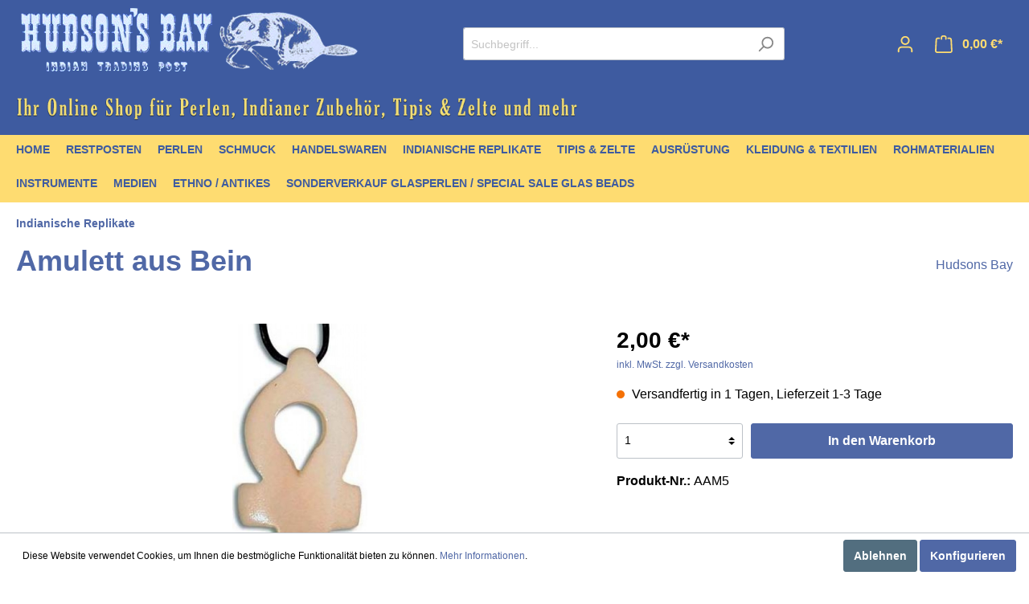

--- FILE ---
content_type: text/html; charset=UTF-8
request_url: https://www.hudsons-bay.de/widgets/checkout/info
body_size: 412
content:
    <span class="header-cart-icon">
            
                
    <span
        class="icon icon-bag">
            <svg xmlns="http://www.w3.org/2000/svg" width="24" height="24" viewBox="0 0 24 24">
  <path fill="#758CA3" fill-rule="evenodd" d="M5.89201868,3.00002161 C6.44430343,3.00002161 6.89201868,3.44773686 6.89201868,4.00002161 C6.89201868,4.55230636 6.44430343,5.00002161 5.89201868,5.00002161 L3.78952369,5.00002161 C3.25766386,5.00002161 2.81885979,5.41633807 2.79090586,5.94746278 L2.00143217,20.9474628 C1.97240473,21.4989842 2.39596977,21.969612 3.00005,22.0000216 L20.8102851,22.0000216 C21.3625698,22.0000216 21.8102851,21.5523064 21.8089029,20.9474628 L21.019429,5.94744123 C20.9914751,5.4163165 20.552671,5 20.0208111,5 L17.8920187,5 C17.3397339,5 16.8920187,4.55228475 16.8920187,4 C16.8920187,3.44771525 17.3397339,3 17.8920187,3 L20.0208111,3 C21.6163907,3 22.9328029,4.24894949 23.0166646,5.84232368 L23.8061386,20.8423453 C23.8095937,20.9211471 23.8095937,20.9211471 23.8102851,21.0000216 C23.8102851,22.6568759 22.4671393,24.0000216 20.8102851,24.0000216 L3.00005,24.0000216 C2.92117541,23.9993303 2.92117541,23.9993303 2.8423735,23.9958751 C1.18780931,23.9087928 -0.0828858128,22.4969093 0.00419651318,20.8423451 L0.793670197,5.84234511 C0.877531993,4.24897099 2.1939442,3.00002161 3.78952369,3.00002161 L5.89201868,3.00002161 Z M9.89201868,5 C9.89201868,5.55228475 9.44430343,6 8.89201868,6 C8.33973393,6 7.89201868,5.55228475 7.89201868,5 L7.89201868,3 C7.89201868,1.34314575 9.23516443,1.22124533e-15 10.8920187,8.8817842e-16 L12.8920187,9.99200722e-16 C14.5488729,4.99600361e-16 15.8920187,1.34314575 15.8920187,3 L15.8920187,5 C15.8920187,5.55228475 15.4443034,6 14.8920187,6 C14.3397339,6 13.8920187,5.55228475 13.8920187,5 L13.8920187,3 C13.8920187,2.44771525 13.4443034,2 12.8920187,2 L10.8920187,2 C10.3397339,2 9.89201868,2.44771525 9.89201868,3 L9.89201868,5 Z"/>
</svg>

    </span>
    </span>
        <span class="header-cart-total">
        0,00 €*
    </span>


--- FILE ---
content_type: text/css
request_url: https://www.hudsons-bay.de/theme/92c83a0f8ebb6982822dde104dfcdc9f/css/all.css
body_size: 46898
content:

.cms-block-product-slider .cms-element-title {
	font-size: 1.5rem;
}

.is-act-home .breadcrumb {
	display: none;
}

.container-main {
	padding: 0;
}

:root {
	--blue: #007bff;
	--indigo: #6610f2;
	--purple: #6f42c1;
	--pink: #e83e8c;
	--red: #dc3545;
	--orange: #fd7e14;
	--yellow: #ffc107;
	--green: #28a745;
	--teal: #20c997;
	--cyan: #17a2b8;
	--white: #fff;
	--gray: #798490;
	--gray-dark: #4a545b;
	--primary: #5068a6;
	--secondary: #526e7f;
	--success: #3cc261;
	--info: #e9074f;
	--warning: #f57105;
	--danger: #e52427;
	--light: #f9f9f9;
	--dark: #4a545b;
	--breakpoint-xs: 0;
	--breakpoint-sm: 576px;
	--breakpoint-md: 768px;
	--breakpoint-lg: 992px;
	--breakpoint-xl: 1200px;
	--font-family-sans-serif: -apple-system, BlinkMacSystemFont, "Segoe UI", Roboto, "Helvetica Neue", Arial, "Noto Sans", sans-serif, "Apple Color Emoji", "Segoe UI Emoji", "Segoe UI Symbol", "Noto Color Emoji";
	--font-family-monospace: SFMono-Regular, Menlo, Monaco, Consolas, "Liberation Mono", "Courier New", monospace;
}

*, *::before, *::after {
	box-sizing: border-box;
}

html {
	font-family: sans-serif;
	line-height: 1.15;
	-webkit-text-size-adjust: 100%;
	-webkit-tap-highlight-color: rgba(0, 0, 0, 0);
}

article, aside, figcaption, figure, footer, header, hgroup, main, nav, section {
	display: block;
}

body {
	margin: 0;
	font-family: Arial, Verdana, Helvetica, sans-serif;
	font-size: .875rem;
	font-weight: 400;
	line-height: 1.5;
	color: #000;
	text-align: left;
	background-color: #fff;
}

[tabindex="-1"]:focus {
	outline: 0 !important;
}

hr {
	box-sizing: content-box;
	height: 0;
	overflow: visible;
}

h1, h2, h3, h4, h5, h6 {
	margin-top: 0;
	margin-bottom: .5rem;
}

p {
	margin-top: 0;
	margin-bottom: 1rem;
}

abbr[title], abbr[data-original-title] {
	text-decoration: underline;
	text-decoration: underline dotted;
	cursor: help;
	border-bottom: 0;
	text-decoration-skip-ink: none;
}

address {
	margin-bottom: 1rem;
	font-style: normal;
	line-height: inherit;
}

ol, ul, dl {
	margin-top: 0;
	margin-bottom: 1rem;
}

ol ol, ul ul, ol ul, ul ol {
	margin-bottom: 0;
}

dt {
	font-weight: 700;
}

dd {
	margin-bottom: .5rem;
	margin-left: 0;
}

blockquote {
	margin: 0 0 1rem;
}

b, strong {
	font-weight: bolder;
}

small {
	font-size: 80%;
}

sub, sup {
	position: relative;
	font-size: 75%;
	line-height: 0;
	vertical-align: baseline;
}

sub {
	bottom: -.25em;
}

sup {
	top: -.5em;
}

a {
	color: #5068a6;
	text-decoration: none;
	background-color: transparent;
}

a:hover {
	color: #374872;
	text-decoration: underline;
}

a:not([href]):not([tabindex]) {
	color: inherit;
	text-decoration: none;
}

a:not([href]):not([tabindex]):hover, a:not([href]):not([tabindex]):focus {
	color: inherit;
	text-decoration: none;
}

a:not([href]):not([tabindex]):focus {
	outline: 0;
}

pre, code, kbd, samp {
	font-family: SFMono-Regular, Menlo, Monaco, Consolas, "Liberation Mono", "Courier New", monospace;
	font-size: 1em;
}

pre {
	margin-top: 0;
	margin-bottom: 1rem;
	overflow: auto;
}

figure {
	margin: 0 0 1rem;
}

img {
	vertical-align: middle;
	border-style: none;
}

svg {
	overflow: hidden;
	vertical-align: middle;
}

table {
	border-collapse: collapse;
}

caption {
	padding-top: .75rem;
	padding-bottom: .75rem;
	color: #798490;
	text-align: left;
	caption-side: bottom;
}

th {
	text-align: inherit;
}

label {
	display: inline-block;
	margin-bottom: .5rem;
}

button {
	border-radius: 0;
}

button:focus {
	outline: 1px dotted;
	outline: 5px auto -webkit-focus-ring-color;
}

input, button, select, optgroup, textarea {
	margin: 0;
	font-family: inherit;
	font-size: inherit;
	line-height: inherit;
}

button, input {
	overflow: visible;
}

button, select {
	text-transform: none;
}

select {
	word-wrap: normal;
}

button, [type="button"], [type="reset"], [type="submit"] {
	-webkit-appearance: button;
}

button:not(:disabled), [type="button"]:not(:disabled), [type="reset"]:not(:disabled), [type="submit"]:not(:disabled) {
	cursor: pointer;
}

button::-moz-focus-inner, [type="button"]::-moz-focus-inner, [type="reset"]::-moz-focus-inner, [type="submit"]::-moz-focus-inner {
	padding: 0;
	border-style: none;
}

input[type="radio"], input[type="checkbox"] {
	box-sizing: border-box;
	padding: 0;
}

input[type="date"], input[type="time"], input[type="datetime-local"], input[type="month"] {
	-webkit-appearance: listbox;
}

textarea {
	overflow: auto;
	resize: vertical;
}

fieldset {
	min-width: 0;
	padding: 0;
	margin: 0;
	border: 0;
}

legend {
	display: block;
	width: 100%;
	max-width: 100%;
	padding: 0;
	margin-bottom: .5rem;
	font-size: 1.5rem;
	line-height: inherit;
	color: inherit;
	white-space: normal;
}

@media (max-width:1200px) {
	legend {
		font-size: calc(1.275rem + .3vw);
	}
}

progress {
	vertical-align: baseline;
}

[type="number"]::-webkit-inner-spin-button, [type="number"]::-webkit-outer-spin-button {
	height: auto;
}

[type="search"] {
	outline-offset: -2px;
	-webkit-appearance: none;
}

[type="search"]::-webkit-search-decoration {
	-webkit-appearance: none;
}

::-webkit-file-upload-button {
	font: inherit;
	-webkit-appearance: button;
}

output {
	display: inline-block;
}

summary {
	display: list-item;
	cursor: pointer;
}

template {
	display: none;
}

[hidden] {
	display: none !important;
}

h1, h2, h3, h4, h5, h6, .h1, .h2, .h3, .h4, .h5, .h6 {
	margin-bottom: .5rem;
	font-family: Arial, Verdana, Helvetica, sans-serif;
	font-weight: 700;
	line-height: 1.2;
	color: #5068a6;
}

h1, .h1 {
	font-size: 2.25rem;
}

@media (max-width:1200px) {
	h1, .h1 {
		font-size: calc(1.35rem + 1.2vw);
	}
}

h2, .h2 {
	font-size: 1.75rem;
}

@media (max-width:1200px) {
	h2, .h2 {
		font-size: calc(1.3rem + .6vw);
	}
}

h3, .h3 {
	font-size: 1.5rem;
}

@media (max-width:1200px) {
	h3, .h3 {
		font-size: calc(1.275rem + .3vw);
	}
}

h4, .h4 {
	font-size: 1.25rem;
}

@media (max-width:1200px) {
	h4, .h4 {
		font-size: calc(1.25rem + 0vw);
	}
}

h5, .h5 {
	font-size: 1rem;
}

h6, .h6 {
	font-size: .875rem;
}

.lead {
	font-size: 1.09375rem;
	font-weight: 300;
}

.display-1 {
	font-size: 6rem;
	font-weight: 300;
	line-height: 1.2;
}

@media (max-width:1200px) {
	.display-1 {
		font-size: calc(1.725rem + 5.7vw);
	}
}

.display-2 {
	font-size: 5.5rem;
	font-weight: 300;
	line-height: 1.2;
}

@media (max-width:1200px) {
	.display-2 {
		font-size: calc(1.675rem + 5.1vw);
	}
}

.display-3 {
	font-size: 4.5rem;
	font-weight: 300;
	line-height: 1.2;
}

@media (max-width:1200px) {
	.display-3 {
		font-size: calc(1.575rem + 3.9vw);
	}
}

.display-4 {
	font-size: 3.5rem;
	font-weight: 300;
	line-height: 1.2;
}

@media (max-width:1200px) {
	.display-4 {
		font-size: calc(1.475rem + 2.7vw);
	}
}

hr {
	margin-top: 1rem;
	margin-bottom: 1rem;
	border: 0;
	border-top: 1px solid rgba(0, 0, 0, .1);
}

small, .small {
	font-size: 80%;
	font-weight: 400;
}

mark, .mark {
	padding: .2em;
	background-color: #fcf8e3;
}

.list-unstyled {
	padding-left: 0;
	list-style: none;
}

.list-inline {
	padding-left: 0;
	list-style: none;
}

.list-inline-item {
	display: inline-block;
}

.list-inline-item:not(:last-child) {
	margin-right: .5rem;
}

.initialism {
	font-size: 90%;
	text-transform: uppercase;
}

.blockquote {
	margin-bottom: 1rem;
	font-size: 1.09375rem;
}

.blockquote-footer {
	display: block;
	font-size: 80%;
	color: #798490;
}

.blockquote-footer::before {
	content: "— ";
}

.img-fluid {
	max-width: 100%;
	height: auto;
}

.img-thumbnail {
	padding: .25rem;
	background-color: #fff;
	border: 1px solid #bcc1c7;
	border-radius: 3px;
	max-width: 100%;
	height: auto;
}

.figure {
	display: inline-block;
}

.figure-img {
	margin-bottom: .5rem;
	line-height: 1;
}

.figure-caption {
	font-size: 90%;
	color: #798490;
}

code {
	font-size: 87.5%;
	color: #e83e8c;
	-ms-word-break: break-word;
	word-break: break-word;
}

a>code {
	color: inherit;
}

kbd {
	padding: .2rem .4rem;
	font-size: 87.5%;
	color: #fff;
	background-color: #212529;
	border-radius: 3px;
}

kbd kbd {
	padding: 0;
	font-size: 100%;
	font-weight: 700;
}

pre {
	display: block;
	font-size: 87.5%;
	color: #212529;
}

pre code {
	font-size: inherit;
	color: inherit;
	-ms-word-break: normal;
	word-break: normal;
}

.pre-scrollable {
	max-height: 340px;
	overflow-y: scroll;
}

.container, .cms-section .boxed {
	width: 100%;
	padding-right: 20px;
	padding-left: 20px;
	margin-right: auto;
	margin-left: auto;
}

@media (min-width:576px) {
	.container, .cms-section .boxed {
		max-width: 540px;
	}
}

@media (min-width:768px) {
	.container, .cms-section .boxed {
		max-width: 720px;
	}
}

@media (min-width:992px) {
	.container, .cms-section .boxed {
		max-width: 960px;
	}
}

@media (min-width:1200px) {
	.container, .cms-section .boxed {
		max-width: 1140px;
	}
}

.container-fluid {
	width: 100%;
	padding-right: 20px;
	padding-left: 20px;
	margin-right: auto;
	margin-left: auto;
}

.row, .account-content, .is-act-cartpage .checkout .checkout-container, .is-act-checkoutregisterpage .checkout .checkout-container, .is-act-confirmpage .checkout .checkout-container, .is-ctl-accountorder .checkout .checkout-container, .is-act-finishpage .checkout .checkout-container {
	display: -ms-flexbox;
	display: -webkit-flex;
	display: flex;
	-ms-flex-wrap: wrap;
	flex-wrap: wrap;
	margin-right: -20px;
	margin-left: -20px;
}

.no-gutters {
	margin-right: 0;
	margin-left: 0;
}

.no-gutters>.col, .is-act-confirmpage .checkout .no-gutters>.checkout-aside, .is-ctl-accountorder .checkout .no-gutters>.checkout-aside, .is-act-finishpage .checkout .no-gutters>.checkout-aside, .no-gutters>[class*="col-"] {
	padding-right: 0;
	padding-left: 0;
}

.col-1, .col-2, .col-3, .col-4, .col-5, .col-6, .col-7, .col-8, .col-9, .col-10, .col-11, .col-12, .col, .is-act-confirmpage .checkout .checkout-aside, .is-ctl-accountorder .checkout .checkout-aside, .is-act-finishpage .checkout .checkout-aside, .col-auto, .col-sm-1, .col-sm-2, .col-sm-3, .col-sm-4, .col-sm-5, .col-sm-6, .is-act-confirmpage .checkout .checkout-additional, .is-ctl-accountorder .checkout .checkout-additional, .col-sm-7, .is-act-finishpage .checkout .checkout-additional, .col-sm-8, .col-sm-9, .col-sm-10, .col-sm-11, .col-sm-12, .col-sm, .col-sm-auto, .col-md-1, .col-md-2, .col-md-3, .col-md-4, .col-md-5, .is-act-cartpage .checkout .checkout-aside, .col-md-6, .is-act-checkoutregisterpage .checkout .checkout-aside, .col-md-7, .col-md-8, .col-md-9, .col-md-10, .col-md-11, .col-md-12, .col-md, .col-md-auto, .col-lg-1, .col-lg-2, .col-lg-3, .account-content .account-content-aside, .col-lg-4, .col-lg-5, .col-lg-6, .col-lg-7, .col-lg-8, .is-act-cartpage .checkout .checkout-main, .is-act-checkoutregisterpage .checkout .checkout-main, .is-act-confirmpage .checkout .checkout-main, .is-ctl-accountorder .checkout .checkout-main, .is-act-finishpage .checkout .checkout-main, .col-lg-9, .account-content .account-content-main, .col-lg-10, .col-lg-11, .col-lg-12, .col-lg, .col-lg-auto, .col-xl-1, .col-xl-2, .col-xl-3, .col-xl-4, .col-xl-5, .col-xl-6, .col-xl-7, .col-xl-8, .col-xl-9, .col-xl-10, .col-xl-11, .col-xl-12, .col-xl, .col-xl-auto {
	position: relative;
	width: 100%;
	padding-right: 20px;
	padding-left: 20px;
}

.col, .is-act-confirmpage .checkout .checkout-aside, .is-ctl-accountorder .checkout .checkout-aside, .is-act-finishpage .checkout .checkout-aside {
	-ms-flex-preferred-size: 0;
	flex-basis: 0;
	-ms-flex-positive: 1;
	flex-grow: 1;
	max-width: 100%;
}

.col-auto {
	-ms-flex: 0 0 auto;
	flex: 0 0 auto;
	width: auto;
	max-width: 100%;
}

.col-1 {
	-ms-flex: 0 0 8.3333333333%;
	flex: 0 0 8.3333333333%;
	max-width: 8.3333333333%;
}

.col-2 {
	-ms-flex: 0 0 16.6666666667%;
	flex: 0 0 16.6666666667%;
	max-width: 16.6666666667%;
}

.col-3 {
	-ms-flex: 0 0 25%;
	flex: 0 0 25%;
	max-width: 25%;
}

.col-4 {
	-ms-flex: 0 0 33.3333333333%;
	flex: 0 0 33.3333333333%;
	max-width: 33.3333333333%;
}

.col-5 {
	-ms-flex: 0 0 41.6666666667%;
	flex: 0 0 41.6666666667%;
	max-width: 41.6666666667%;
}

.col-6 {
	-ms-flex: 0 0 50%;
	flex: 0 0 50%;
	max-width: 50%;
}

.col-7 {
	-ms-flex: 0 0 58.3333333333%;
	flex: 0 0 58.3333333333%;
	max-width: 58.3333333333%;
}

.col-8 {
	-ms-flex: 0 0 66.6666666667%;
	flex: 0 0 66.6666666667%;
	max-width: 66.6666666667%;
}

.col-9 {
	-ms-flex: 0 0 75%;
	flex: 0 0 75%;
	max-width: 75%;
}

.col-10 {
	-ms-flex: 0 0 83.3333333333%;
	flex: 0 0 83.3333333333%;
	max-width: 83.3333333333%;
}

.col-11 {
	-ms-flex: 0 0 91.6666666667%;
	flex: 0 0 91.6666666667%;
	max-width: 91.6666666667%;
}

.col-12 {
	-ms-flex: 0 0 100%;
	flex: 0 0 100%;
	max-width: 100%;
}

.order-first {
	-ms-flex-order: -1;
	order: -1;
}

.order-last {
	-ms-flex-order: 13;
	order: 13;
}

.order-0 {
	-ms-flex-order: 0;
	order: 0;
}

.order-1 {
	-ms-flex-order: 1;
	order: 1;
}

.order-2 {
	-ms-flex-order: 2;
	order: 2;
}

.order-3 {
	-ms-flex-order: 3;
	order: 3;
}

.order-4 {
	-ms-flex-order: 4;
	order: 4;
}

.order-5 {
	-ms-flex-order: 5;
	order: 5;
}

.order-6 {
	-ms-flex-order: 6;
	order: 6;
}

.order-7 {
	-ms-flex-order: 7;
	order: 7;
}

.order-8 {
	-ms-flex-order: 8;
	order: 8;
}

.order-9 {
	-ms-flex-order: 9;
	order: 9;
}

.order-10 {
	-ms-flex-order: 10;
	order: 10;
}

.order-11 {
	-ms-flex-order: 11;
	order: 11;
}

.order-12 {
	-ms-flex-order: 12;
	order: 12;
}

.offset-1 {
	margin-left: 8.3333333333%;
}

.offset-2 {
	margin-left: 16.6666666667%;
}

.offset-3 {
	margin-left: 25%;
}

.offset-4 {
	margin-left: 33.3333333333%;
}

.offset-5 {
	margin-left: 41.6666666667%;
}

.offset-6 {
	margin-left: 50%;
}

.offset-7 {
	margin-left: 58.3333333333%;
}

.offset-8 {
	margin-left: 66.6666666667%;
}

.offset-9 {
	margin-left: 75%;
}

.offset-10 {
	margin-left: 83.3333333333%;
}

.offset-11 {
	margin-left: 91.6666666667%;
}

@media (min-width:576px) {
	.col-sm {
		-ms-flex-preferred-size: 0;
		flex-basis: 0;
		-ms-flex-positive: 1;
		flex-grow: 1;
		max-width: 100%;
	}
	
	.col-sm-auto {
		-ms-flex: 0 0 auto;
		flex: 0 0 auto;
		width: auto;
		max-width: 100%;
	}
	
	.col-sm-1 {
		-ms-flex: 0 0 8.3333333333%;
		flex: 0 0 8.3333333333%;
		max-width: 8.3333333333%;
	}
	
	.col-sm-2 {
		-ms-flex: 0 0 16.6666666667%;
		flex: 0 0 16.6666666667%;
		max-width: 16.6666666667%;
	}
	
	.col-sm-3 {
		-ms-flex: 0 0 25%;
		flex: 0 0 25%;
		max-width: 25%;
	}
	
	.col-sm-4 {
		-ms-flex: 0 0 33.3333333333%;
		flex: 0 0 33.3333333333%;
		max-width: 33.3333333333%;
	}
	
	.col-sm-5 {
		-ms-flex: 0 0 41.6666666667%;
		flex: 0 0 41.6666666667%;
		max-width: 41.6666666667%;
	}
	
	.col-sm-6, .is-act-confirmpage .checkout .checkout-additional, .is-ctl-accountorder .checkout .checkout-additional {
		-ms-flex: 0 0 50%;
		flex: 0 0 50%;
		max-width: 50%;
	}
	
	.col-sm-7, .is-act-finishpage .checkout .checkout-additional, .is-act-finishpage .checkout .checkout-aside {
		-ms-flex: 0 0 58.3333333333%;
		flex: 0 0 58.3333333333%;
		max-width: 58.3333333333%;
	}
	
	.col-sm-8 {
		-ms-flex: 0 0 66.6666666667%;
		flex: 0 0 66.6666666667%;
		max-width: 66.6666666667%;
	}
	
	.col-sm-9 {
		-ms-flex: 0 0 75%;
		flex: 0 0 75%;
		max-width: 75%;
	}
	
	.col-sm-10 {
		-ms-flex: 0 0 83.3333333333%;
		flex: 0 0 83.3333333333%;
		max-width: 83.3333333333%;
	}
	
	.col-sm-11 {
		-ms-flex: 0 0 91.6666666667%;
		flex: 0 0 91.6666666667%;
		max-width: 91.6666666667%;
	}
	
	.col-sm-12 {
		-ms-flex: 0 0 100%;
		flex: 0 0 100%;
		max-width: 100%;
	}
	
	.order-sm-first {
		-ms-flex-order: -1;
		order: -1;
	}
	
	.order-sm-last {
		-ms-flex-order: 13;
		order: 13;
	}
	
	.order-sm-0 {
		-ms-flex-order: 0;
		order: 0;
	}
	
	.order-sm-1 {
		-ms-flex-order: 1;
		order: 1;
	}
	
	.order-sm-2 {
		-ms-flex-order: 2;
		order: 2;
	}
	
	.order-sm-3 {
		-ms-flex-order: 3;
		order: 3;
	}
	
	.order-sm-4 {
		-ms-flex-order: 4;
		order: 4;
	}
	
	.order-sm-5 {
		-ms-flex-order: 5;
		order: 5;
	}
	
	.order-sm-6 {
		-ms-flex-order: 6;
		order: 6;
	}
	
	.order-sm-7 {
		-ms-flex-order: 7;
		order: 7;
	}
	
	.order-sm-8 {
		-ms-flex-order: 8;
		order: 8;
	}
	
	.order-sm-9 {
		-ms-flex-order: 9;
		order: 9;
	}
	
	.order-sm-10 {
		-ms-flex-order: 10;
		order: 10;
	}
	
	.order-sm-11 {
		-ms-flex-order: 11;
		order: 11;
	}
	
	.order-sm-12 {
		-ms-flex-order: 12;
		order: 12;
	}
	
	.offset-sm-0 {
		margin-left: 0;
	}
	
	.offset-sm-1 {
		margin-left: 8.3333333333%;
	}
	
	.offset-sm-2 {
		margin-left: 16.6666666667%;
	}
	
	.offset-sm-3 {
		margin-left: 25%;
	}
	
	.offset-sm-4 {
		margin-left: 33.3333333333%;
	}
	
	.offset-sm-5, .is-act-finishpage .checkout .checkout-aside {
		margin-left: 41.6666666667%;
	}
	
	.offset-sm-6 {
		margin-left: 50%;
	}
	
	.offset-sm-7 {
		margin-left: 58.3333333333%;
	}
	
	.offset-sm-8 {
		margin-left: 66.6666666667%;
	}
	
	.offset-sm-9 {
		margin-left: 75%;
	}
	
	.offset-sm-10 {
		margin-left: 83.3333333333%;
	}
	
	.offset-sm-11 {
		margin-left: 91.6666666667%;
	}
}

@media (min-width:768px) {
	.col-md {
		-ms-flex-preferred-size: 0;
		flex-basis: 0;
		-ms-flex-positive: 1;
		flex-grow: 1;
		max-width: 100%;
	}
	
	.col-md-auto {
		-ms-flex: 0 0 auto;
		flex: 0 0 auto;
		width: auto;
		max-width: 100%;
	}
	
	.col-md-1 {
		-ms-flex: 0 0 8.3333333333%;
		flex: 0 0 8.3333333333%;
		max-width: 8.3333333333%;
	}
	
	.col-md-2 {
		-ms-flex: 0 0 16.6666666667%;
		flex: 0 0 16.6666666667%;
		max-width: 16.6666666667%;
	}
	
	.col-md-3 {
		-ms-flex: 0 0 25%;
		flex: 0 0 25%;
		max-width: 25%;
	}
	
	.col-md-4 {
		-ms-flex: 0 0 33.3333333333%;
		flex: 0 0 33.3333333333%;
		max-width: 33.3333333333%;
	}
	
	.col-md-5, .is-act-cartpage .checkout .checkout-aside {
		-ms-flex: 0 0 41.6666666667%;
		flex: 0 0 41.6666666667%;
		max-width: 41.6666666667%;
	}
	
	.col-md-6, .is-act-checkoutregisterpage .checkout .checkout-aside, .is-act-confirmpage .checkout .checkout-aside, .is-ctl-accountorder .checkout .checkout-aside, .is-act-finishpage .checkout .checkout-additional, .is-act-finishpage .checkout .checkout-aside {
		-ms-flex: 0 0 50%;
		flex: 0 0 50%;
		max-width: 50%;
	}
	
	.col-md-7 {
		-ms-flex: 0 0 58.3333333333%;
		flex: 0 0 58.3333333333%;
		max-width: 58.3333333333%;
	}
	
	.col-md-8 {
		-ms-flex: 0 0 66.6666666667%;
		flex: 0 0 66.6666666667%;
		max-width: 66.6666666667%;
	}
	
	.col-md-9 {
		-ms-flex: 0 0 75%;
		flex: 0 0 75%;
		max-width: 75%;
	}
	
	.col-md-10 {
		-ms-flex: 0 0 83.3333333333%;
		flex: 0 0 83.3333333333%;
		max-width: 83.3333333333%;
	}
	
	.col-md-11 {
		-ms-flex: 0 0 91.6666666667%;
		flex: 0 0 91.6666666667%;
		max-width: 91.6666666667%;
	}
	
	.col-md-12 {
		-ms-flex: 0 0 100%;
		flex: 0 0 100%;
		max-width: 100%;
	}
	
	.order-md-first {
		-ms-flex-order: -1;
		order: -1;
	}
	
	.order-md-last {
		-ms-flex-order: 13;
		order: 13;
	}
	
	.order-md-0 {
		-ms-flex-order: 0;
		order: 0;
	}
	
	.order-md-1 {
		-ms-flex-order: 1;
		order: 1;
	}
	
	.order-md-2 {
		-ms-flex-order: 2;
		order: 2;
	}
	
	.order-md-3 {
		-ms-flex-order: 3;
		order: 3;
	}
	
	.order-md-4 {
		-ms-flex-order: 4;
		order: 4;
	}
	
	.order-md-5 {
		-ms-flex-order: 5;
		order: 5;
	}
	
	.order-md-6 {
		-ms-flex-order: 6;
		order: 6;
	}
	
	.order-md-7 {
		-ms-flex-order: 7;
		order: 7;
	}
	
	.order-md-8 {
		-ms-flex-order: 8;
		order: 8;
	}
	
	.order-md-9 {
		-ms-flex-order: 9;
		order: 9;
	}
	
	.order-md-10 {
		-ms-flex-order: 10;
		order: 10;
	}
	
	.order-md-11 {
		-ms-flex-order: 11;
		order: 11;
	}
	
	.order-md-12 {
		-ms-flex-order: 12;
		order: 12;
	}
	
	.offset-md-0 {
		margin-left: 0;
	}
	
	.offset-md-1 {
		margin-left: 8.3333333333%;
	}
	
	.offset-md-2 {
		margin-left: 16.6666666667%;
	}
	
	.offset-md-3 {
		margin-left: 25%;
	}
	
	.offset-md-4 {
		margin-left: 33.3333333333%;
	}
	
	.offset-md-5 {
		margin-left: 41.6666666667%;
	}
	
	.offset-md-6, .is-act-checkoutregisterpage .checkout .checkout-aside, .is-act-confirmpage .checkout .checkout-aside, .is-ctl-accountorder .checkout .checkout-aside, .is-act-finishpage .checkout .checkout-aside {
		margin-left: 50%;
	}
	
	.offset-md-7, .is-act-cartpage .checkout .checkout-aside {
		margin-left: 58.3333333333%;
	}
	
	.offset-md-8 {
		margin-left: 66.6666666667%;
	}
	
	.offset-md-9 {
		margin-left: 75%;
	}
	
	.offset-md-10 {
		margin-left: 83.3333333333%;
	}
	
	.offset-md-11 {
		margin-left: 91.6666666667%;
	}
}

@media (min-width:992px) {
	.col-lg {
		-ms-flex-preferred-size: 0;
		flex-basis: 0;
		-ms-flex-positive: 1;
		flex-grow: 1;
		max-width: 100%;
	}
	
	.col-lg-auto {
		-ms-flex: 0 0 auto;
		flex: 0 0 auto;
		width: auto;
		max-width: 100%;
	}
	
	.col-lg-1 {
		-ms-flex: 0 0 8.3333333333%;
		flex: 0 0 8.3333333333%;
		max-width: 8.3333333333%;
	}
	
	.col-lg-2 {
		-ms-flex: 0 0 16.6666666667%;
		flex: 0 0 16.6666666667%;
		max-width: 16.6666666667%;
	}
	
	.col-lg-3, .account-content .account-content-aside {
		-ms-flex: 0 0 25%;
		flex: 0 0 25%;
		max-width: 25%;
	}
	
	.col-lg-4, .is-act-cartpage .checkout .checkout-aside, .is-act-checkoutregisterpage .checkout .checkout-aside, .is-act-confirmpage .checkout .checkout-additional, .is-ctl-accountorder .checkout .checkout-additional, .is-act-confirmpage .checkout .checkout-aside, .is-ctl-accountorder .checkout .checkout-aside, .is-act-finishpage .checkout .checkout-additional, .is-act-finishpage .checkout .checkout-aside {
		-ms-flex: 0 0 33.3333333333%;
		flex: 0 0 33.3333333333%;
		max-width: 33.3333333333%;
	}
	
	.col-lg-5 {
		-ms-flex: 0 0 41.6666666667%;
		flex: 0 0 41.6666666667%;
		max-width: 41.6666666667%;
	}
	
	.col-lg-6 {
		-ms-flex: 0 0 50%;
		flex: 0 0 50%;
		max-width: 50%;
	}
	
	.col-lg-7 {
		-ms-flex: 0 0 58.3333333333%;
		flex: 0 0 58.3333333333%;
		max-width: 58.3333333333%;
	}
	
	.col-lg-8, .is-act-cartpage .checkout .checkout-main, .is-act-checkoutregisterpage .checkout .checkout-main, .is-act-confirmpage .checkout .checkout-main, .is-ctl-accountorder .checkout .checkout-main, .is-act-finishpage .checkout .checkout-main {
		-ms-flex: 0 0 66.6666666667%;
		flex: 0 0 66.6666666667%;
		max-width: 66.6666666667%;
	}
	
	.col-lg-9, .account-content .account-content-main {
		-ms-flex: 0 0 75%;
		flex: 0 0 75%;
		max-width: 75%;
	}
	
	.col-lg-10 {
		-ms-flex: 0 0 83.3333333333%;
		flex: 0 0 83.3333333333%;
		max-width: 83.3333333333%;
	}
	
	.col-lg-11 {
		-ms-flex: 0 0 91.6666666667%;
		flex: 0 0 91.6666666667%;
		max-width: 91.6666666667%;
	}
	
	.col-lg-12 {
		-ms-flex: 0 0 100%;
		flex: 0 0 100%;
		max-width: 100%;
	}
	
	.order-lg-first {
		-ms-flex-order: -1;
		order: -1;
	}
	
	.order-lg-last {
		-ms-flex-order: 13;
		order: 13;
	}
	
	.order-lg-0 {
		-ms-flex-order: 0;
		order: 0;
	}
	
	.order-lg-1 {
		-ms-flex-order: 1;
		order: 1;
	}
	
	.order-lg-2 {
		-ms-flex-order: 2;
		order: 2;
	}
	
	.order-lg-3 {
		-ms-flex-order: 3;
		order: 3;
	}
	
	.order-lg-4 {
		-ms-flex-order: 4;
		order: 4;
	}
	
	.order-lg-5 {
		-ms-flex-order: 5;
		order: 5;
	}
	
	.order-lg-6 {
		-ms-flex-order: 6;
		order: 6;
	}
	
	.order-lg-7 {
		-ms-flex-order: 7;
		order: 7;
	}
	
	.order-lg-8 {
		-ms-flex-order: 8;
		order: 8;
	}
	
	.order-lg-9 {
		-ms-flex-order: 9;
		order: 9;
	}
	
	.order-lg-10 {
		-ms-flex-order: 10;
		order: 10;
	}
	
	.order-lg-11 {
		-ms-flex-order: 11;
		order: 11;
	}
	
	.order-lg-12 {
		-ms-flex-order: 12;
		order: 12;
	}
	
	.offset-lg-0, .is-act-cartpage .checkout .checkout-aside, .is-act-checkoutregisterpage .checkout .checkout-aside {
		margin-left: 0;
	}
	
	.offset-lg-1 {
		margin-left: 8.3333333333%;
	}
	
	.offset-lg-2, .is-act-confirmpage .checkout .checkout-main, .is-ctl-accountorder .checkout .checkout-main, .is-act-confirmpage .checkout .checkout-additional, .is-ctl-accountorder .checkout .checkout-additional, .is-act-finishpage .checkout .checkout-main, .is-act-finishpage .checkout .checkout-additional {
		margin-left: 16.6666666667%;
	}
	
	.offset-lg-3 {
		margin-left: 25%;
	}
	
	.offset-lg-4 {
		margin-left: 33.3333333333%;
	}
	
	.offset-lg-5 {
		margin-left: 41.6666666667%;
	}
	
	.offset-lg-6 {
		margin-left: 50%;
	}
	
	.offset-lg-7 {
		margin-left: 58.3333333333%;
	}
	
	.offset-lg-8 {
		margin-left: 66.6666666667%;
	}
	
	.offset-lg-9 {
		margin-left: 75%;
	}
	
	.offset-lg-10 {
		margin-left: 83.3333333333%;
	}
	
	.offset-lg-11 {
		margin-left: 91.6666666667%;
	}
}

@media (min-width:1200px) {
	.col-xl {
		-ms-flex-preferred-size: 0;
		flex-basis: 0;
		-ms-flex-positive: 1;
		flex-grow: 1;
		max-width: 100%;
	}
	
	.col-xl-auto {
		-ms-flex: 0 0 auto;
		flex: 0 0 auto;
		width: auto;
		max-width: 100%;
	}
	
	.col-xl-1 {
		-ms-flex: 0 0 8.3333333333%;
		flex: 0 0 8.3333333333%;
		max-width: 8.3333333333%;
	}
	
	.col-xl-2, .account-content .account-content-aside {
		-ms-flex: 0 0 16.6666666667%;
		flex: 0 0 16.6666666667%;
		max-width: 16.6666666667%;
	}
	
	.col-xl-3, .is-act-cartpage .checkout .checkout-aside, .is-act-checkoutregisterpage .checkout .checkout-aside {
		-ms-flex: 0 0 25%;
		flex: 0 0 25%;
		max-width: 25%;
	}
	
	.col-xl-4 {
		-ms-flex: 0 0 33.3333333333%;
		flex: 0 0 33.3333333333%;
		max-width: 33.3333333333%;
	}
	
	.col-xl-5 {
		-ms-flex: 0 0 41.6666666667%;
		flex: 0 0 41.6666666667%;
		max-width: 41.6666666667%;
	}
	
	.col-xl-6 {
		-ms-flex: 0 0 50%;
		flex: 0 0 50%;
		max-width: 50%;
	}
	
	.col-xl-7, .account-content .account-content-main {
		-ms-flex: 0 0 58.3333333333%;
		flex: 0 0 58.3333333333%;
		max-width: 58.3333333333%;
	}
	
	.col-xl-8 {
		-ms-flex: 0 0 66.6666666667%;
		flex: 0 0 66.6666666667%;
		max-width: 66.6666666667%;
	}
	
	.col-xl-9 {
		-ms-flex: 0 0 75%;
		flex: 0 0 75%;
		max-width: 75%;
	}
	
	.col-xl-10 {
		-ms-flex: 0 0 83.3333333333%;
		flex: 0 0 83.3333333333%;
		max-width: 83.3333333333%;
	}
	
	.col-xl-11 {
		-ms-flex: 0 0 91.6666666667%;
		flex: 0 0 91.6666666667%;
		max-width: 91.6666666667%;
	}
	
	.col-xl-12 {
		-ms-flex: 0 0 100%;
		flex: 0 0 100%;
		max-width: 100%;
	}
	
	.order-xl-first {
		-ms-flex-order: -1;
		order: -1;
	}
	
	.order-xl-last {
		-ms-flex-order: 13;
		order: 13;
	}
	
	.order-xl-0 {
		-ms-flex-order: 0;
		order: 0;
	}
	
	.order-xl-1 {
		-ms-flex-order: 1;
		order: 1;
	}
	
	.order-xl-2 {
		-ms-flex-order: 2;
		order: 2;
	}
	
	.order-xl-3 {
		-ms-flex-order: 3;
		order: 3;
	}
	
	.order-xl-4 {
		-ms-flex-order: 4;
		order: 4;
	}
	
	.order-xl-5 {
		-ms-flex-order: 5;
		order: 5;
	}
	
	.order-xl-6 {
		-ms-flex-order: 6;
		order: 6;
	}
	
	.order-xl-7 {
		-ms-flex-order: 7;
		order: 7;
	}
	
	.order-xl-8 {
		-ms-flex-order: 8;
		order: 8;
	}
	
	.order-xl-9 {
		-ms-flex-order: 9;
		order: 9;
	}
	
	.order-xl-10 {
		-ms-flex-order: 10;
		order: 10;
	}
	
	.order-xl-11 {
		-ms-flex-order: 11;
		order: 11;
	}
	
	.order-xl-12 {
		-ms-flex-order: 12;
		order: 12;
	}
	
	.offset-xl-0 {
		margin-left: 0;
	}
	
	.offset-xl-1, .account-content .account-content-main, .is-act-cartpage .checkout .checkout-aside, .is-act-checkoutregisterpage .checkout .checkout-aside {
		margin-left: 8.3333333333%;
	}
	
	.offset-xl-2 {
		margin-left: 16.6666666667%;
	}
	
	.offset-xl-3 {
		margin-left: 25%;
	}
	
	.offset-xl-4 {
		margin-left: 33.3333333333%;
	}
	
	.offset-xl-5 {
		margin-left: 41.6666666667%;
	}
	
	.offset-xl-6 {
		margin-left: 50%;
	}
	
	.offset-xl-7 {
		margin-left: 58.3333333333%;
	}
	
	.offset-xl-8 {
		margin-left: 66.6666666667%;
	}
	
	.offset-xl-9 {
		margin-left: 75%;
	}
	
	.offset-xl-10 {
		margin-left: 83.3333333333%;
	}
	
	.offset-xl-11 {
		margin-left: 91.6666666667%;
	}
}

.table {
	width: 100%;
	margin-bottom: 1rem;
	color: #000;
}

.table th, .table td {
	padding: .75rem;
	vertical-align: top;
	border-top: 1px solid #bcc1c7;
}

.table thead th {
	vertical-align: bottom;
	border-bottom: 2px solid #bcc1c7;
}

.table tbody+tbody {
	border-top: 2px solid #bcc1c7;
}

.table-sm th, .table-sm td {
	padding: .3rem;
}

.table-bordered {
	border: 1px solid #bcc1c7;
}

.table-bordered th, .table-bordered td {
	border: 1px solid #bcc1c7;
}

.table-bordered thead th, .table-bordered thead td {
	border-bottom-width: 2px;
}

.table-borderless th, .table-borderless td, .table-borderless thead th, .table-borderless tbody+tbody {
	border: 0;
}

.table-striped tbody tr:nth-of-type(odd) {
	background-color: #f9f9f9;
}

.table-hover tbody tr:hover {
	color: #000;
	background-color: rgba(0, 0, 0, .075);
}

.table-primary, .table-primary>th, .table-primary>td {
	background-color: #ced5e6;
}

.table-primary th, .table-primary td, .table-primary thead th, .table-primary tbody+tbody {
	border-color: #a4b0d1;
}

.table-hover .table-primary:hover {
	background-color: #bdc6dd;
}

.table-hover .table-primary:hover>td, .table-hover .table-primary:hover>th {
	background-color: #bdc6dd;
}

.table-secondary, .table-secondary>th, .table-secondary>td {
	background-color: #cfd6db;
}

.table-secondary th, .table-secondary td, .table-secondary thead th, .table-secondary tbody+tbody {
	border-color: #a5b4bc;
}

.table-hover .table-secondary:hover {
	background-color: #c0cad0;
}

.table-hover .table-secondary:hover>td, .table-hover .table-secondary:hover>th {
	background-color: #c0cad0;
}

.table-success, .table-success>th, .table-success>td {
	background-color: #c8eed3;
}

.table-success th, .table-success td, .table-success thead th, .table-success tbody+tbody {
	border-color: #9adfad;
}

.table-hover .table-success:hover {
	background-color: #b5e8c3;
}

.table-hover .table-success:hover>td, .table-hover .table-success:hover>th {
	background-color: #b5e8c3;
}

.table-info, .table-info>th, .table-info>td {
	background-color: #f9bace;
}

.table-info th, .table-info td, .table-info thead th, .table-info tbody+tbody {
	border-color: #f47ea3;
}

.table-hover .table-info:hover {
	background-color: #f7a2bd;
}

.table-hover .table-info:hover>td, .table-hover .table-info:hover>th {
	background-color: #f7a2bd;
}

.table-warning, .table-warning>th, .table-warning>td {
	background-color: #fcd7b9;
}

.table-warning th, .table-warning td, .table-warning thead th, .table-warning tbody+tbody {
	border-color: #fab57d;
}

.table-hover .table-warning:hover {
	background-color: #fbc9a0;
}

.table-hover .table-warning:hover>td, .table-hover .table-warning:hover>th {
	background-color: #fbc9a0;
}

.table-danger, .table-danger>th, .table-danger>td {
	background-color: #f8c2c3;
}

.table-danger th, .table-danger td, .table-danger thead th, .table-danger tbody+tbody {
	border-color: #f18d8f;
}

.table-hover .table-danger:hover {
	background-color: #f5abac;
}

.table-hover .table-danger:hover>td, .table-hover .table-danger:hover>th {
	background-color: #f5abac;
}

.table-light, .table-light>th, .table-light>td {
	background-color: #fdfdfd;
}

.table-light th, .table-light td, .table-light thead th, .table-light tbody+tbody {
	border-color: #fcfcfc;
}

.table-hover .table-light:hover {
	background-color: #f1f1f1;
}

.table-hover .table-light:hover>td, .table-hover .table-light:hover>th {
	background-color: #f1f1f1;
}

.table-dark, .table-dark>th, .table-dark>td {
	background-color: #cccfd1;
}

.table-dark th, .table-dark td, .table-dark thead th, .table-dark tbody+tbody {
	border-color: #a1a6aa;
}

.table-hover .table-dark:hover {
	background-color: #bfc2c5;
}

.table-hover .table-dark:hover>td, .table-hover .table-dark:hover>th {
	background-color: #bfc2c5;
}

.table-active, .table-active>th, .table-active>td {
	background-color: rgba(0, 0, 0, .075);
}

.table-hover .table-active:hover {
	background-color: rgba(0, 0, 0, .075);
}

.table-hover .table-active:hover>td, .table-hover .table-active:hover>th {
	background-color: rgba(0, 0, 0, .075);
}

.table .thead-dark th {
	color: #fff;
	background-color: #4a545b;
	border-color: #5b6770;
}

.table .thead-light th {
	color: #495057;
	background-color: #eee;
	border-color: #bcc1c7;
}

.table-dark {
	color: #fff;
	background-color: #4a545b;
}

.table-dark th, .table-dark td, .table-dark thead th {
	border-color: #5b6770;
}

.table-dark.table-bordered {
	border: 0;
}

.table-dark.table-striped tbody tr:nth-of-type(odd) {
	background-color: rgba(255, 255, 255, .05);
}

.table-dark.table-hover tbody tr:hover {
	color: #fff;
	background-color: rgba(255, 255, 255, .075);
}

@media (max-width:575.98px) {
	.table-responsive-sm {
		display: block;
		width: 100%;
		overflow-x: auto;
		-webkit-overflow-scrolling: touch;
	}
	
	.table-responsive-sm>.table-bordered {
		border: 0;
	}
}

@media (max-width:767.98px) {
	.table-responsive-md {
		display: block;
		width: 100%;
		overflow-x: auto;
		-webkit-overflow-scrolling: touch;
	}
	
	.table-responsive-md>.table-bordered {
		border: 0;
	}
}

@media (max-width:991.98px) {
	.table-responsive-lg {
		display: block;
		width: 100%;
		overflow-x: auto;
		-webkit-overflow-scrolling: touch;
	}
	
	.table-responsive-lg>.table-bordered {
		border: 0;
	}
}

@media (max-width:1199.98px) {
	.table-responsive-xl {
		display: block;
		width: 100%;
		overflow-x: auto;
		-webkit-overflow-scrolling: touch;
	}
	
	.table-responsive-xl>.table-bordered {
		border: 0;
	}
}

.table-responsive {
	display: block;
	width: 100%;
	overflow-x: auto;
	-webkit-overflow-scrolling: touch;
}

.table-responsive>.table-bordered {
	border: 0;
}

.form-control {
	display: block;
	width: 100%;
	height: calc(1.5em + 1.125rem + 2px);
	padding: .5625rem .5625rem;
	font-size: .875rem;
	font-weight: 400;
	line-height: 1.5;
	color: #000;
	background-color: #fff;
	-webkit-background-clip: padding-box;
	background-clip: padding-box;
	border: 1px solid #bcc1c7;
	border-radius: 3px;
	-webkit-transition: border-color .15s ease-in-out, box-shadow .15s ease-in-out;
	transition: border-color .15s ease-in-out, box-shadow .15s ease-in-out;
}

@media (prefers-reduced-motion:reduce) {
	.form-control {
		-webkit-transition: none;
		transition: none;
	}
}

.form-control::-ms-expand {
	background-color: transparent;
	border: 0;
}

.form-control:focus {
	color: #000;
	background-color: #fff;
	border-color: #5068a6;
	outline: 0;
	box-shadow: 0 0 0 .2rem rgba(80, 104, 166, .25);
}

.form-control::-ms-input-placeholder, .form-control::-moz-placeholder, .form-control::-webkit-input-placeholder, .form-control::placeholder {
	color: #c3c3c3;
	opacity: 1;
}

.form-control:disabled, .form-control[readonly] {
	background-color: #eee;
	opacity: 1;
}

select.form-control:focus::-ms-value {
	color: #000;
	background-color: #fff;
}

.form-control-file, .form-control-range {
	display: block;
	width: 100%;
}

.col-form-label {
	padding-top: calc(.5625rem + 1px);
	padding-bottom: calc(.5625rem + 1px);
	margin-bottom: 0;
	font-size: inherit;
	line-height: 1.5;
}

.col-form-label-lg {
	padding-top: calc(.5rem + 1px);
	padding-bottom: calc(.5rem + 1px);
	font-size: 1rem;
	line-height: 1.5;
}

.col-form-label-sm {
	padding-top: calc(.25rem + 1px);
	padding-bottom: calc(.25rem + 1px);
	font-size: .75rem;
	line-height: 1.5;
}

.form-control-plaintext {
	display: block;
	width: 100%;
	padding-top: .5625rem;
	padding-bottom: .5625rem;
	margin-bottom: 0;
	line-height: 1.5;
	color: #000;
	background-color: transparent;
	border: solid transparent;
	border-width: 1px 0;
}

.form-control-plaintext.form-control-sm, .form-control-plaintext.form-control-lg {
	padding-right: 0;
	padding-left: 0;
}

.form-control-sm {
	height: calc(1.5em + .5rem + 2px);
	padding: .25rem .5rem;
	font-size: .75rem;
	line-height: 1.5;
	border-radius: 3px;
}

.form-control-lg {
	height: calc(1.5em + 1rem + 2px);
	padding: .5rem 1rem;
	font-size: 1rem;
	line-height: 1.5;
	border-radius: 3px;
}

select.form-control[size], select.form-control[multiple] {
	height: auto;
}

textarea.form-control {
	height: auto;
}

.form-group {
	margin-bottom: 1rem;
}

.form-text {
	display: block;
	margin-top: .25rem;
}

.form-row {
	display: -ms-flexbox;
	display: -webkit-flex;
	display: flex;
	-ms-flex-wrap: wrap;
	flex-wrap: wrap;
	margin-right: -5px;
	margin-left: -5px;
}

.form-row>.col, .is-act-confirmpage .checkout .form-row>.checkout-aside, .is-ctl-accountorder .checkout .form-row>.checkout-aside, .is-act-finishpage .checkout .form-row>.checkout-aside, .form-row>[class*="col-"] {
	padding-right: 5px;
	padding-left: 5px;
}

.form-check {
	position: relative;
	display: block;
	padding-left: 1.25rem;
}

.form-check-input {
	position: absolute;
	margin-top: .3rem;
	margin-left: -1.25rem;
}

.form-check-input:disabled~.form-check-label {
	color: #798490;
}

.form-check-label {
	margin-bottom: 0;
}

.form-check-inline {
	display: -ms-inline-flexbox;
	display: -webkit-inline-flex;
	display: inline-flex;
	-ms-flex-align: center;
	align-items: center;
	padding-left: 0;
	margin-right: .75rem;
}

.form-check-inline .form-check-input {
	position: static;
	margin-top: 0;
	margin-right: .3125rem;
	margin-left: 0;
}

.valid-feedback {
	display: none;
	width: 100%;
	margin-top: .25rem;
	font-size: 80%;
	color: #3cc261;
}

.valid-tooltip {
	position: absolute;
	top: 100%;
	z-index: 5;
	display: none;
	max-width: 100%;
	padding: .25rem .5rem;
	margin-top: .1rem;
	font-size: .75rem;
	line-height: 1.5;
	color: #fff;
	background-color: rgba(60, 194, 97, .9);
	border-radius: 3px;
}

.was-validated .form-control:valid, .form-control.is-valid {
	border-color: #3cc261;
}

.was-validated .form-control:valid:focus, .form-control.is-valid:focus {
	border-color: #3cc261;
	box-shadow: 0 0 0 .2rem rgba(60, 194, 97, .25);
}

.was-validated .form-control:valid~.valid-feedback, .form-control.is-valid~.valid-feedback, .was-validated .form-control:valid~.valid-tooltip, .form-control.is-valid~.valid-tooltip {
	display: block;
}

.was-validated .custom-select:valid, .custom-select.is-valid {
	border-color: #3cc261;
}

.was-validated .custom-select:valid:focus, .custom-select.is-valid:focus {
	border-color: #3cc261;
	box-shadow: 0 0 0 .2rem rgba(60, 194, 97, .25);
}

.was-validated .custom-select:valid~.valid-feedback, .custom-select.is-valid~.valid-feedback, .was-validated .custom-select:valid~.valid-tooltip, .custom-select.is-valid~.valid-tooltip {
	display: block;
}

.was-validated .form-control-file:valid~.valid-feedback, .form-control-file.is-valid~.valid-feedback, .was-validated .form-control-file:valid~.valid-tooltip, .form-control-file.is-valid~.valid-tooltip {
	display: block;
}

.was-validated .form-check-input:valid~.form-check-label, .form-check-input.is-valid~.form-check-label {
	color: #3cc261;
}

.was-validated .form-check-input:valid~.valid-feedback, .form-check-input.is-valid~.valid-feedback, .was-validated .form-check-input:valid~.valid-tooltip, .form-check-input.is-valid~.valid-tooltip {
	display: block;
}

.was-validated .custom-control-input:valid~.custom-control-label, .custom-control-input.is-valid~.custom-control-label {
	color: #3cc261;
}

.was-validated .custom-control-input:valid~.custom-control-label::before, .custom-control-input.is-valid~.custom-control-label::before {
	border-color: #3cc261;
}

.was-validated .custom-control-input:valid~.valid-feedback, .custom-control-input.is-valid~.valid-feedback, .was-validated .custom-control-input:valid~.valid-tooltip, .custom-control-input.is-valid~.valid-tooltip {
	display: block;
}

.was-validated .custom-control-input:valid:checked~.custom-control-label::before, .custom-control-input.is-valid:checked~.custom-control-label::before {
	border-color: #62cf80;
	background-color: #62cf80;
}

.was-validated .custom-control-input:valid:focus~.custom-control-label::before, .custom-control-input.is-valid:focus~.custom-control-label::before {
	box-shadow: 0 0 0 .2rem rgba(60, 194, 97, .25);
}

.was-validated .custom-control-input:valid:focus:not(:checked)~.custom-control-label::before, .custom-control-input.is-valid:focus:not(:checked)~.custom-control-label::before {
	border-color: #3cc261;
}

.was-validated .custom-file-input:valid~.custom-file-label, .custom-file-input.is-valid~.custom-file-label {
	border-color: #3cc261;
}

.was-validated .custom-file-input:valid~.valid-feedback, .custom-file-input.is-valid~.valid-feedback, .was-validated .custom-file-input:valid~.valid-tooltip, .custom-file-input.is-valid~.valid-tooltip {
	display: block;
}

.was-validated .custom-file-input:valid:focus~.custom-file-label, .custom-file-input.is-valid:focus~.custom-file-label {
	border-color: #3cc261;
	box-shadow: 0 0 0 .2rem rgba(60, 194, 97, .25);
}

.invalid-feedback {
	display: none;
	width: 100%;
	margin-top: .25rem;
	font-size: 80%;
	color: #e52427;
}

.invalid-tooltip {
	position: absolute;
	top: 100%;
	z-index: 5;
	display: none;
	max-width: 100%;
	padding: .25rem .5rem;
	margin-top: .1rem;
	font-size: .75rem;
	line-height: 1.5;
	color: #fff;
	background-color: rgba(229, 36, 39, .9);
	border-radius: 3px;
}

.was-validated .form-control:invalid, .form-control.is-invalid {
	border-color: #e52427;
}

.was-validated .form-control:invalid:focus, .form-control.is-invalid:focus {
	border-color: #e52427;
	box-shadow: 0 0 0 .2rem rgba(229, 36, 39, .25);
}

.was-validated .form-control:invalid~.invalid-feedback, .form-control.is-invalid~.invalid-feedback, .was-validated .form-control:invalid~.invalid-tooltip, .form-control.is-invalid~.invalid-tooltip {
	display: block;
}

.was-validated .custom-select:invalid, .custom-select.is-invalid {
	border-color: #e52427;
}

.was-validated .custom-select:invalid:focus, .custom-select.is-invalid:focus {
	border-color: #e52427;
	box-shadow: 0 0 0 .2rem rgba(229, 36, 39, .25);
}

.was-validated .custom-select:invalid~.invalid-feedback, .custom-select.is-invalid~.invalid-feedback, .was-validated .custom-select:invalid~.invalid-tooltip, .custom-select.is-invalid~.invalid-tooltip {
	display: block;
}

.was-validated .form-control-file:invalid~.invalid-feedback, .form-control-file.is-invalid~.invalid-feedback, .was-validated .form-control-file:invalid~.invalid-tooltip, .form-control-file.is-invalid~.invalid-tooltip {
	display: block;
}

.was-validated .form-check-input:invalid~.form-check-label, .form-check-input.is-invalid~.form-check-label {
	color: #e52427;
}

.was-validated .form-check-input:invalid~.invalid-feedback, .form-check-input.is-invalid~.invalid-feedback, .was-validated .form-check-input:invalid~.invalid-tooltip, .form-check-input.is-invalid~.invalid-tooltip {
	display: block;
}

.was-validated .custom-control-input:invalid~.custom-control-label, .custom-control-input.is-invalid~.custom-control-label {
	color: #e52427;
}

.was-validated .custom-control-input:invalid~.custom-control-label::before, .custom-control-input.is-invalid~.custom-control-label::before {
	border-color: #e52427;
}

.was-validated .custom-control-input:invalid~.invalid-feedback, .custom-control-input.is-invalid~.invalid-feedback, .was-validated .custom-control-input:invalid~.invalid-tooltip, .custom-control-input.is-invalid~.invalid-tooltip {
	display: block;
}

.was-validated .custom-control-input:invalid:checked~.custom-control-label::before, .custom-control-input.is-invalid:checked~.custom-control-label::before {
	border-color: #ea5254;
	background-color: #ea5254;
}

.was-validated .custom-control-input:invalid:focus~.custom-control-label::before, .custom-control-input.is-invalid:focus~.custom-control-label::before {
	box-shadow: 0 0 0 .2rem rgba(229, 36, 39, .25);
}

.was-validated .custom-control-input:invalid:focus:not(:checked)~.custom-control-label::before, .custom-control-input.is-invalid:focus:not(:checked)~.custom-control-label::before {
	border-color: #e52427;
}

.was-validated .custom-file-input:invalid~.custom-file-label, .custom-file-input.is-invalid~.custom-file-label {
	border-color: #e52427;
}

.was-validated .custom-file-input:invalid~.invalid-feedback, .custom-file-input.is-invalid~.invalid-feedback, .was-validated .custom-file-input:invalid~.invalid-tooltip, .custom-file-input.is-invalid~.invalid-tooltip {
	display: block;
}

.was-validated .custom-file-input:invalid:focus~.custom-file-label, .custom-file-input.is-invalid:focus~.custom-file-label {
	border-color: #e52427;
	box-shadow: 0 0 0 .2rem rgba(229, 36, 39, .25);
}

.form-inline {
	display: -ms-flexbox;
	display: -webkit-flex;
	display: flex;
	-ms-flex-flow: row wrap;
	flex-flow: row wrap;
	-ms-flex-align: center;
	align-items: center;
}

.form-inline .form-check {
	width: 100%;
}

@media (min-width:576px) {
	.form-inline label {
		display: -ms-flexbox;
		display: -webkit-flex;
		display: flex;
		-ms-flex-align: center;
		align-items: center;
		-ms-flex-pack: center;
		justify-content: center;
		margin-bottom: 0;
	}
	
	.form-inline .form-group {
		display: -ms-flexbox;
		display: -webkit-flex;
		display: flex;
		-ms-flex: 0 0 auto;
		flex: 0 0 auto;
		-ms-flex-flow: row wrap;
		flex-flow: row wrap;
		-ms-flex-align: center;
		align-items: center;
		margin-bottom: 0;
	}
	
	.form-inline .form-control {
		display: inline-block;
		width: auto;
		vertical-align: middle;
	}
	
	.form-inline .form-control-plaintext {
		display: inline-block;
	}
	
	.form-inline .input-group, .form-inline .custom-select {
		width: auto;
	}
	
	.form-inline .form-check {
		display: -ms-flexbox;
		display: -webkit-flex;
		display: flex;
		-ms-flex-align: center;
		align-items: center;
		-ms-flex-pack: center;
		justify-content: center;
		width: auto;
		padding-left: 0;
	}
	
	.form-inline .form-check-input {
		position: relative;
		-ms-flex-negative: 0;
		flex-shrink: 0;
		margin-top: 0;
		margin-right: .25rem;
		margin-left: 0;
	}
	
	.form-inline .custom-control {
		-ms-flex-align: center;
		align-items: center;
		-ms-flex-pack: center;
		justify-content: center;
	}
	
	.form-inline .custom-control-label {
		margin-bottom: 0;
	}
}

.btn {
	display: inline-block;
	font-weight: 400;
	color: #000;
	text-align: center;
	vertical-align: middle;
	-ms-user-select: none;
	-moz-user-select: none;
	-webkit-user-select: none;
	user-select: none;
	background-color: transparent;
	border: 1px solid transparent;
	padding: 2px 12px;
	font-size: .875rem;
	line-height: 34px;
	border-radius: 3px;
	-webkit-transition: color .15s ease-in-out, background-color .15s ease-in-out, border-color .15s ease-in-out, box-shadow .15s ease-in-out;
	transition: color .15s ease-in-out, background-color .15s ease-in-out, border-color .15s ease-in-out, box-shadow .15s ease-in-out;
}

@media (prefers-reduced-motion:reduce) {
	.btn {
		-webkit-transition: none;
		transition: none;
	}
}

.btn:hover {
	color: #000;
	text-decoration: none;
}

.btn:focus, .btn.focus {
	outline: 0;
	box-shadow: 0 0 0 .2rem rgba(80, 104, 166, .25);
}

.btn.disabled, .btn:disabled {
	opacity: .65;
}

a.btn.disabled, fieldset:disabled a.btn {
	pointer-events: none;
}

.btn-primary, .address-editor-select:not(.collapsed), .address-editor-create:not(.collapsed) {
	color: #fff;
	background-color: #5068a6;
	border-color: #5068a6;
}

.btn-primary:hover, .address-editor-select:not(.collapsed):hover, .address-editor-create:not(.collapsed):hover {
	color: #fff;
	background-color: #44588c;
	border-color: #3f5284;
}

.btn-primary:focus, .address-editor-select:not(.collapsed):focus, .address-editor-create:not(.collapsed):focus, .btn-primary.focus, .focus.address-editor-select:not(.collapsed), .focus.address-editor-create:not(.collapsed) {
	box-shadow: 0 0 0 .2rem rgba(106, 127, 179, .5);
}

.btn-primary.disabled, .disabled.address-editor-select:not(.collapsed), .disabled.address-editor-create:not(.collapsed), .btn-primary:disabled, .address-editor-select:not(.collapsed):disabled, .address-editor-create:not(.collapsed):disabled {
	color: #fff;
	background-color: #5068a6;
	border-color: #5068a6;
}

.btn-primary:not(:disabled):not(.disabled):active, .address-editor-select:not(.collapsed):active:not(.disabled):not(:disabled), .address-editor-create:not(.collapsed):active:not(.disabled):not(:disabled), .btn-primary:not(:disabled):not(.disabled).active, .active.address-editor-select:not(.collapsed):not(.disabled):not(:disabled), .active.address-editor-create:not(.collapsed):not(.disabled):not(:disabled), .show>.btn-primary.dropdown-toggle, .show>.dropdown-toggle.address-editor-select:not(.collapsed), .show>.dropdown-toggle.address-editor-create:not(.collapsed) {
	color: #fff;
	background-color: #3f5284;
	border-color: #3b4d7b;
}

.btn-primary:not(:disabled):not(.disabled):active:focus, .address-editor-select:not(.collapsed):focus:active:not(.disabled):not(:disabled), .address-editor-create:not(.collapsed):focus:active:not(.disabled):not(:disabled), .btn-primary:not(:disabled):not(.disabled).active:focus, .active.address-editor-select:not(.collapsed):focus:not(.disabled):not(:disabled), .active.address-editor-create:not(.collapsed):focus:not(.disabled):not(:disabled), .show>.btn-primary.dropdown-toggle:focus, .show>.dropdown-toggle.address-editor-select:not(.collapsed):focus, .show>.dropdown-toggle.address-editor-create:not(.collapsed):focus {
	box-shadow: 0 0 0 .2rem rgba(106, 127, 179, .5);
}

.btn-secondary {
	color: #fff;
	background-color: #526e7f;
	border-color: #526e7f;
}

.btn-secondary:hover {
	color: #fff;
	background-color: #435a68;
	border-color: #3e5360;
}

.btn-secondary:focus, .btn-secondary.focus {
	box-shadow: 0 0 0 .2rem rgba(108, 132, 146, .5);
}

.btn-secondary.disabled, .btn-secondary:disabled {
	color: #fff;
	background-color: #526e7f;
	border-color: #526e7f;
}

.btn-secondary:not(:disabled):not(.disabled):active, .btn-secondary:not(:disabled):not(.disabled).active, .show>.btn-secondary.dropdown-toggle {
	color: #fff;
	background-color: #3e5360;
	border-color: #394c58;
}

.btn-secondary:not(:disabled):not(.disabled):active:focus, .btn-secondary:not(:disabled):not(.disabled).active:focus, .show>.btn-secondary.dropdown-toggle:focus {
	box-shadow: 0 0 0 .2rem rgba(108, 132, 146, .5);
}

.btn-success {
	color: #fff;
	background-color: #3cc261;
	border-color: #3cc261;
}

.btn-success:hover {
	color: #fff;
	background-color: #33a552;
	border-color: #309b4e;
}

.btn-success:focus, .btn-success.focus {
	box-shadow: 0 0 0 .2rem rgba(89, 203, 121, .5);
}

.btn-success.disabled, .btn-success:disabled {
	color: #fff;
	background-color: #3cc261;
	border-color: #3cc261;
}

.btn-success:not(:disabled):not(.disabled):active, .btn-success:not(:disabled):not(.disabled).active, .show>.btn-success.dropdown-toggle {
	color: #fff;
	background-color: #309b4e;
	border-color: #2d9149;
}

.btn-success:not(:disabled):not(.disabled):active:focus, .btn-success:not(:disabled):not(.disabled).active:focus, .show>.btn-success.dropdown-toggle:focus {
	box-shadow: 0 0 0 .2rem rgba(89, 203, 121, .5);
}

.btn-info {
	color: #fff;
	background-color: #e9074f;
	border-color: #e9074f;
}

.btn-info:hover {
	color: #fff;
	background-color: #c40642;
	border-color: #b7063e;
}

.btn-info:focus, .btn-info.focus {
	box-shadow: 0 0 0 .2rem rgba(236, 44, 105, .5);
}

.btn-info.disabled, .btn-info:disabled {
	color: #fff;
	background-color: #e9074f;
	border-color: #e9074f;
}

.btn-info:not(:disabled):not(.disabled):active, .btn-info:not(:disabled):not(.disabled).active, .show>.btn-info.dropdown-toggle {
	color: #fff;
	background-color: #b7063e;
	border-color: #ab053a;
}

.btn-info:not(:disabled):not(.disabled):active:focus, .btn-info:not(:disabled):not(.disabled).active:focus, .show>.btn-info.dropdown-toggle:focus {
	box-shadow: 0 0 0 .2rem rgba(236, 44, 105, .5);
}

.btn-warning {
	color: #fff;
	background-color: #f57105;
	border-color: #f57105;
}

.btn-warning:hover {
	color: #fff;
	background-color: #d06004;
	border-color: #c35a04;
}

.btn-warning:focus, .btn-warning.focus {
	box-shadow: 0 0 0 .2rem rgba(247, 134, 43, .5);
}

.btn-warning.disabled, .btn-warning:disabled {
	color: #fff;
	background-color: #f57105;
	border-color: #f57105;
}

.btn-warning:not(:disabled):not(.disabled):active, .btn-warning:not(:disabled):not(.disabled).active, .show>.btn-warning.dropdown-toggle {
	color: #fff;
	background-color: #c35a04;
	border-color: #b75404;
}

.btn-warning:not(:disabled):not(.disabled):active:focus, .btn-warning:not(:disabled):not(.disabled).active:focus, .show>.btn-warning.dropdown-toggle:focus {
	box-shadow: 0 0 0 .2rem rgba(247, 134, 43, .5);
}

.btn-danger {
	color: #fff;
	background-color: #e52427;
	border-color: #e52427;
}

.btn-danger:hover {
	color: #fff;
	background-color: #cb181b;
	border-color: #bf1719;
}

.btn-danger:focus, .btn-danger.focus {
	box-shadow: 0 0 0 .2rem rgba(233, 69, 71, .5);
}

.btn-danger.disabled, .btn-danger:disabled {
	color: #fff;
	background-color: #e52427;
	border-color: #e52427;
}

.btn-danger:not(:disabled):not(.disabled):active, .btn-danger:not(:disabled):not(.disabled).active, .show>.btn-danger.dropdown-toggle {
	color: #fff;
	background-color: #bf1719;
	border-color: #b41518;
}

.btn-danger:not(:disabled):not(.disabled):active:focus, .btn-danger:not(:disabled):not(.disabled).active:focus, .show>.btn-danger.dropdown-toggle:focus {
	box-shadow: 0 0 0 .2rem rgba(233, 69, 71, .5);
}

.btn-light {
	color: #212529;
	background-color: #f9f9f9;
	border-color: #f9f9f9;
}

.btn-light:hover {
	color: #212529;
	background-color: #e6e6e6;
	border-color: #e0e0e0;
}

.btn-light:focus, .btn-light.focus {
	box-shadow: 0 0 0 .2rem rgba(217, 217, 218, .5);
}

.btn-light.disabled, .btn-light:disabled {
	color: #212529;
	background-color: #f9f9f9;
	border-color: #f9f9f9;
}

.btn-light:not(:disabled):not(.disabled):active, .btn-light:not(:disabled):not(.disabled).active, .show>.btn-light.dropdown-toggle {
	color: #212529;
	background-color: #e0e0e0;
	border-color: #d9d9d9;
}

.btn-light:not(:disabled):not(.disabled):active:focus, .btn-light:not(:disabled):not(.disabled).active:focus, .show>.btn-light.dropdown-toggle:focus {
	box-shadow: 0 0 0 .2rem rgba(217, 217, 218, .5);
}

.btn-dark {
	color: #fff;
	background-color: #4a545b;
	border-color: #4a545b;
}

.btn-dark:hover {
	color: #fff;
	background-color: #394146;
	border-color: #333a3f;
}

.btn-dark:focus, .btn-dark.focus {
	box-shadow: 0 0 0 .2rem rgba(101, 110, 116, .5);
}

.btn-dark.disabled, .btn-dark:disabled {
	color: #fff;
	background-color: #4a545b;
	border-color: #4a545b;
}

.btn-dark:not(:disabled):not(.disabled):active, .btn-dark:not(:disabled):not(.disabled).active, .show>.btn-dark.dropdown-toggle {
	color: #fff;
	background-color: #333a3f;
	border-color: #2d3438;
}

.btn-dark:not(:disabled):not(.disabled):active:focus, .btn-dark:not(:disabled):not(.disabled).active:focus, .show>.btn-dark.dropdown-toggle:focus {
	box-shadow: 0 0 0 .2rem rgba(101, 110, 116, .5);
}

.btn-outline-primary {
	color: #5068a6;
	border-color: #5068a6;
}

.btn-outline-primary:hover {
	color: #fff;
	background-color: #5068a6;
	border-color: #5068a6;
}

.btn-outline-primary:focus, .btn-outline-primary.focus {
	box-shadow: 0 0 0 .2rem rgba(80, 104, 166, .5);
}

.btn-outline-primary.disabled, .btn-outline-primary:disabled {
	color: #5068a6;
	background-color: transparent;
}

.btn-outline-primary:not(:disabled):not(.disabled):active, .btn-outline-primary:not(:disabled):not(.disabled).active, .show>.btn-outline-primary.dropdown-toggle {
	color: #fff;
	background-color: #5068a6;
	border-color: #5068a6;
}

.btn-outline-primary:not(:disabled):not(.disabled):active:focus, .btn-outline-primary:not(:disabled):not(.disabled).active:focus, .show>.btn-outline-primary.dropdown-toggle:focus {
	box-shadow: 0 0 0 .2rem rgba(80, 104, 166, .5);
}

.btn-outline-secondary {
	color: #526e7f;
	border-color: #526e7f;
}

.btn-outline-secondary:hover {
	color: #fff;
	background-color: #526e7f;
	border-color: #526e7f;
}

.btn-outline-secondary:focus, .btn-outline-secondary.focus {
	box-shadow: 0 0 0 .2rem rgba(82, 110, 127, .5);
}

.btn-outline-secondary.disabled, .btn-outline-secondary:disabled {
	color: #526e7f;
	background-color: transparent;
}

.btn-outline-secondary:not(:disabled):not(.disabled):active, .btn-outline-secondary:not(:disabled):not(.disabled).active, .show>.btn-outline-secondary.dropdown-toggle {
	color: #fff;
	background-color: #526e7f;
	border-color: #526e7f;
}

.btn-outline-secondary:not(:disabled):not(.disabled):active:focus, .btn-outline-secondary:not(:disabled):not(.disabled).active:focus, .show>.btn-outline-secondary.dropdown-toggle:focus {
	box-shadow: 0 0 0 .2rem rgba(82, 110, 127, .5);
}

.btn-outline-success {
	color: #3cc261;
	border-color: #3cc261;
}

.btn-outline-success:hover {
	color: #fff;
	background-color: #3cc261;
	border-color: #3cc261;
}

.btn-outline-success:focus, .btn-outline-success.focus {
	box-shadow: 0 0 0 .2rem rgba(60, 194, 97, .5);
}

.btn-outline-success.disabled, .btn-outline-success:disabled {
	color: #3cc261;
	background-color: transparent;
}

.btn-outline-success:not(:disabled):not(.disabled):active, .btn-outline-success:not(:disabled):not(.disabled).active, .show>.btn-outline-success.dropdown-toggle {
	color: #fff;
	background-color: #3cc261;
	border-color: #3cc261;
}

.btn-outline-success:not(:disabled):not(.disabled):active:focus, .btn-outline-success:not(:disabled):not(.disabled).active:focus, .show>.btn-outline-success.dropdown-toggle:focus {
	box-shadow: 0 0 0 .2rem rgba(60, 194, 97, .5);
}

.btn-outline-info {
	color: #e9074f;
	border-color: #e9074f;
}

.btn-outline-info:hover {
	color: #fff;
	background-color: #e9074f;
	border-color: #e9074f;
}

.btn-outline-info:focus, .btn-outline-info.focus {
	box-shadow: 0 0 0 .2rem rgba(233, 7, 79, .5);
}

.btn-outline-info.disabled, .btn-outline-info:disabled {
	color: #e9074f;
	background-color: transparent;
}

.btn-outline-info:not(:disabled):not(.disabled):active, .btn-outline-info:not(:disabled):not(.disabled).active, .show>.btn-outline-info.dropdown-toggle {
	color: #fff;
	background-color: #e9074f;
	border-color: #e9074f;
}

.btn-outline-info:not(:disabled):not(.disabled):active:focus, .btn-outline-info:not(:disabled):not(.disabled).active:focus, .show>.btn-outline-info.dropdown-toggle:focus {
	box-shadow: 0 0 0 .2rem rgba(233, 7, 79, .5);
}

.btn-outline-warning {
	color: #f57105;
	border-color: #f57105;
}

.btn-outline-warning:hover {
	color: #fff;
	background-color: #f57105;
	border-color: #f57105;
}

.btn-outline-warning:focus, .btn-outline-warning.focus {
	box-shadow: 0 0 0 .2rem rgba(245, 113, 5, .5);
}

.btn-outline-warning.disabled, .btn-outline-warning:disabled {
	color: #f57105;
	background-color: transparent;
}

.btn-outline-warning:not(:disabled):not(.disabled):active, .btn-outline-warning:not(:disabled):not(.disabled).active, .show>.btn-outline-warning.dropdown-toggle {
	color: #fff;
	background-color: #f57105;
	border-color: #f57105;
}

.btn-outline-warning:not(:disabled):not(.disabled):active:focus, .btn-outline-warning:not(:disabled):not(.disabled).active:focus, .show>.btn-outline-warning.dropdown-toggle:focus {
	box-shadow: 0 0 0 .2rem rgba(245, 113, 5, .5);
}

.btn-outline-danger {
	color: #e52427;
	border-color: #e52427;
}

.btn-outline-danger:hover {
	color: #fff;
	background-color: #e52427;
	border-color: #e52427;
}

.btn-outline-danger:focus, .btn-outline-danger.focus {
	box-shadow: 0 0 0 .2rem rgba(229, 36, 39, .5);
}

.btn-outline-danger.disabled, .btn-outline-danger:disabled {
	color: #e52427;
	background-color: transparent;
}

.btn-outline-danger:not(:disabled):not(.disabled):active, .btn-outline-danger:not(:disabled):not(.disabled).active, .show>.btn-outline-danger.dropdown-toggle {
	color: #fff;
	background-color: #e52427;
	border-color: #e52427;
}

.btn-outline-danger:not(:disabled):not(.disabled):active:focus, .btn-outline-danger:not(:disabled):not(.disabled).active:focus, .show>.btn-outline-danger.dropdown-toggle:focus {
	box-shadow: 0 0 0 .2rem rgba(229, 36, 39, .5);
}

.btn-outline-light {
	color: #f9f9f9;
	border-color: #f9f9f9;
}

.btn-outline-light:hover {
	color: #212529;
	background-color: #f9f9f9;
	border-color: #f9f9f9;
}

.btn-outline-light:focus, .btn-outline-light.focus {
	box-shadow: 0 0 0 .2rem rgba(249, 249, 249, .5);
}

.btn-outline-light.disabled, .btn-outline-light:disabled {
	color: #f9f9f9;
	background-color: transparent;
}

.btn-outline-light:not(:disabled):not(.disabled):active, .btn-outline-light:not(:disabled):not(.disabled).active, .show>.btn-outline-light.dropdown-toggle {
	color: #212529;
	background-color: #f9f9f9;
	border-color: #f9f9f9;
}

.btn-outline-light:not(:disabled):not(.disabled):active:focus, .btn-outline-light:not(:disabled):not(.disabled).active:focus, .show>.btn-outline-light.dropdown-toggle:focus {
	box-shadow: 0 0 0 .2rem rgba(249, 249, 249, .5);
}

.btn-outline-dark {
	color: #4a545b;
	border-color: #4a545b;
}

.btn-outline-dark:hover {
	color: #fff;
	background-color: #4a545b;
	border-color: #4a545b;
}

.btn-outline-dark:focus, .btn-outline-dark.focus {
	box-shadow: 0 0 0 .2rem rgba(74, 84, 91, .5);
}

.btn-outline-dark.disabled, .btn-outline-dark:disabled {
	color: #4a545b;
	background-color: transparent;
}

.btn-outline-dark:not(:disabled):not(.disabled):active, .btn-outline-dark:not(:disabled):not(.disabled).active, .show>.btn-outline-dark.dropdown-toggle {
	color: #fff;
	background-color: #4a545b;
	border-color: #4a545b;
}

.btn-outline-dark:not(:disabled):not(.disabled):active:focus, .btn-outline-dark:not(:disabled):not(.disabled).active:focus, .show>.btn-outline-dark.dropdown-toggle:focus {
	box-shadow: 0 0 0 .2rem rgba(74, 84, 91, .5);
}

.btn-link {
	font-weight: 400;
	color: #5068a6;
	text-decoration: none;
}

.btn-link:hover {
	color: #374872;
	text-decoration: underline;
}

.btn-link:focus, .btn-link.focus {
	text-decoration: underline;
	box-shadow: none;
}

.btn-link:disabled, .btn-link.disabled {
	color: #798490;
	pointer-events: none;
}

.btn-lg, .btn-group-lg>.btn, .btn-buy {
	padding: 2px 12px;
	font-size: 1rem;
	line-height: 38px;
	border-radius: 3px;
}

.btn-sm, .btn-group-sm>.btn {
	padding: 2px 12px;
	font-size: .875rem;
	line-height: 30px;
	border-radius: 3px;
}

.btn-block {
	display: block;
	width: 100%;
}

.btn-block+.btn-block {
	margin-top: .5rem;
}

input[type="submit"].btn-block, input[type="reset"].btn-block, input[type="button"].btn-block {
	width: 100%;
}

.fade {
	-webkit-transition: opacity .15s linear;
	transition: opacity .15s linear;
}

@media (prefers-reduced-motion:reduce) {
	.fade {
		-webkit-transition: none;
		transition: none;
	}
}

.fade:not(.show) {
	opacity: 0;
}

.collapse:not(.show) {
	display: none;
}

.collapsing {
	position: relative;
	height: 0;
	overflow: hidden;
	-webkit-transition: height .35s ease;
	transition: height .35s ease;
}

@media (prefers-reduced-motion:reduce) {
	.collapsing {
		-webkit-transition: none;
		transition: none;
	}
}

.dropup, .dropright, .dropdown, .dropleft {
	position: relative;
}

.dropdown-toggle {
	white-space: nowrap;
}

.dropdown-toggle::after {
	display: inline-block;
	margin-left: .255em;
	vertical-align: .255em;
	content: "";
	border-top: .3em solid;
	border-right: .3em solid transparent;
	border-bottom: 0;
	border-left: .3em solid transparent;
}

.dropdown-toggle:empty::after {
	margin-left: 0;
}

.dropdown-menu {
	position: absolute;
	top: 100%;
	left: 0;
	z-index: 1000;
	display: none;
	float: left;
	min-width: 10rem;
	padding: .5rem 0;
	margin: .125rem 0 0;
	font-size: .875rem;
	color: #000;
	text-align: left;
	list-style: none;
	background-color: #fff;
	-webkit-background-clip: padding-box;
	background-clip: padding-box;
	border: 1px solid #bcc1c7;
	border-radius: 3px;
}

.dropdown-menu-left {
	right: auto;
	left: 0;
}

.dropdown-menu-right {
	right: 0;
	left: auto;
}

@media (min-width:576px) {
	.dropdown-menu-sm-left {
		right: auto;
		left: 0;
	}
	
	.dropdown-menu-sm-right {
		right: 0;
		left: auto;
	}
}

@media (min-width:768px) {
	.dropdown-menu-md-left {
		right: auto;
		left: 0;
	}
	
	.dropdown-menu-md-right {
		right: 0;
		left: auto;
	}
}

@media (min-width:992px) {
	.dropdown-menu-lg-left {
		right: auto;
		left: 0;
	}
	
	.dropdown-menu-lg-right {
		right: 0;
		left: auto;
	}
}

@media (min-width:1200px) {
	.dropdown-menu-xl-left {
		right: auto;
		left: 0;
	}
	
	.dropdown-menu-xl-right {
		right: 0;
		left: auto;
	}
}

.dropup .dropdown-menu {
	top: auto;
	bottom: 100%;
	margin-top: 0;
	margin-bottom: .125rem;
}

.dropup .dropdown-toggle::after {
	display: inline-block;
	margin-left: .255em;
	vertical-align: .255em;
	content: "";
	border-top: 0;
	border-right: .3em solid transparent;
	border-bottom: .3em solid;
	border-left: .3em solid transparent;
}

.dropup .dropdown-toggle:empty::after {
	margin-left: 0;
}

.dropright .dropdown-menu {
	top: 0;
	right: auto;
	left: 100%;
	margin-top: 0;
	margin-left: .125rem;
}

.dropright .dropdown-toggle::after {
	display: inline-block;
	margin-left: .255em;
	vertical-align: .255em;
	content: "";
	border-top: .3em solid transparent;
	border-right: 0;
	border-bottom: .3em solid transparent;
	border-left: .3em solid;
}

.dropright .dropdown-toggle:empty::after {
	margin-left: 0;
}

.dropright .dropdown-toggle::after {
	vertical-align: 0;
}

.dropleft .dropdown-menu {
	top: 0;
	right: 100%;
	left: auto;
	margin-top: 0;
	margin-right: .125rem;
}

.dropleft .dropdown-toggle::after {
	display: inline-block;
	margin-left: .255em;
	vertical-align: .255em;
	content: "";
}

.dropleft .dropdown-toggle::after {
	display: none;
}

.dropleft .dropdown-toggle::before {
	display: inline-block;
	margin-right: .255em;
	vertical-align: .255em;
	content: "";
	border-top: .3em solid transparent;
	border-right: .3em solid;
	border-bottom: .3em solid transparent;
}

.dropleft .dropdown-toggle:empty::after {
	margin-left: 0;
}

.dropleft .dropdown-toggle::before {
	vertical-align: 0;
}

.dropdown-menu[x-placement^="top"], .dropdown-menu[x-placement^="right"], .dropdown-menu[x-placement^="bottom"], .dropdown-menu[x-placement^="left"] {
	right: auto;
	bottom: auto;
}

.dropdown-divider {
	height: 0;
	margin: .5rem 0;
	overflow: hidden;
	border-top: 1px solid #eee;
}

.dropdown-item {
	display: block;
	width: 100%;
	padding: .25rem 1.5rem;
	clear: both;
	font-weight: 400;
	color: #212529;
	text-align: inherit;
	white-space: nowrap;
	background-color: transparent;
	border: 0;
}

.dropdown-item:hover, .dropdown-item:focus {
	color: #16181b;
	text-decoration: none;
	background-color: #f9f9f9;
}

.dropdown-item.active, .dropdown-item:active {
	color: #fff;
	text-decoration: none;
	background-color: #5068a6;
}

.dropdown-item.disabled, .dropdown-item:disabled {
	color: #798490;
	pointer-events: none;
	background-color: transparent;
}

.dropdown-menu.show {
	display: block;
}

.dropdown-header {
	display: block;
	padding: .5rem 1.5rem;
	margin-bottom: 0;
	font-size: .75rem;
	color: #798490;
	white-space: nowrap;
}

.dropdown-item-text {
	display: block;
	padding: .25rem 1.5rem;
	color: #212529;
}

.btn-group, .btn-group-vertical {
	position: relative;
	display: -ms-inline-flexbox;
	display: -webkit-inline-flex;
	display: inline-flex;
	vertical-align: middle;
}

.btn-group>.btn, .btn-group-vertical>.btn {
	position: relative;
	-ms-flex: 1 1 auto;
	flex: 1 1 auto;
}

.btn-group>.btn:hover, .btn-group-vertical>.btn:hover {
	z-index: 1;
}

.btn-group>.btn:focus, .btn-group-vertical>.btn:focus, .btn-group>.btn:active, .btn-group-vertical>.btn:active, .btn-group>.btn.active, .btn-group-vertical>.btn.active {
	z-index: 1;
}

.btn-toolbar {
	display: -ms-flexbox;
	display: -webkit-flex;
	display: flex;
	-ms-flex-wrap: wrap;
	flex-wrap: wrap;
	-ms-flex-pack: start;
	justify-content: flex-start;
}

.btn-toolbar .input-group {
	width: auto;
}

.btn-group>.btn:not(:first-child), .btn-group>.btn-group:not(:first-child) {
	margin-left: -1px;
}

.btn-group>.btn:not(:last-child):not(.dropdown-toggle), .btn-group>.btn-group:not(:last-child)>.btn {
	border-top-right-radius: 0;
	border-bottom-right-radius: 0;
}

.btn-group>.btn:not(:first-child), .btn-group>.btn-group:not(:first-child)>.btn {
	border-top-left-radius: 0;
	border-bottom-left-radius: 0;
}

.dropdown-toggle-split {
	padding-right: 9px;
	padding-left: 9px;
}

.dropdown-toggle-split::after, .dropup .dropdown-toggle-split::after, .dropright .dropdown-toggle-split::after {
	margin-left: 0;
}

.dropleft .dropdown-toggle-split::before {
	margin-right: 0;
}

.btn-sm+.dropdown-toggle-split, .btn-group-sm>.btn+.dropdown-toggle-split {
	padding-right: 9px;
	padding-left: 9px;
}

.btn-lg+.dropdown-toggle-split, .btn-group-lg>.btn+.dropdown-toggle-split, .btn-buy+.dropdown-toggle-split {
	padding-right: 9px;
	padding-left: 9px;
}

.btn-group-vertical {
	-ms-flex-direction: column;
	flex-direction: column;
	-ms-flex-align: start;
	align-items: flex-start;
	-ms-flex-pack: center;
	justify-content: center;
}

.btn-group-vertical>.btn, .btn-group-vertical>.btn-group {
	width: 100%;
}

.btn-group-vertical>.btn:not(:first-child), .btn-group-vertical>.btn-group:not(:first-child) {
	margin-top: -1px;
}

.btn-group-vertical>.btn:not(:last-child):not(.dropdown-toggle), .btn-group-vertical>.btn-group:not(:last-child)>.btn {
	border-bottom-right-radius: 0;
	border-bottom-left-radius: 0;
}

.btn-group-vertical>.btn:not(:first-child), .btn-group-vertical>.btn-group:not(:first-child)>.btn {
	border-top-left-radius: 0;
	border-top-right-radius: 0;
}

.btn-group-toggle>.btn, .btn-group-toggle>.btn-group>.btn {
	margin-bottom: 0;
}

.btn-group-toggle>.btn input[type="radio"], .btn-group-toggle>.btn-group>.btn input[type="radio"], .btn-group-toggle>.btn input[type="checkbox"], .btn-group-toggle>.btn-group>.btn input[type="checkbox"] {
	position: absolute;
	clip: rect(0, 0, 0, 0);
	pointer-events: none;
}

.input-group {
	position: relative;
	display: -ms-flexbox;
	display: -webkit-flex;
	display: flex;
	-ms-flex-wrap: wrap;
	flex-wrap: wrap;
	-ms-flex-align: stretch;
	align-items: stretch;
	width: 100%;
}

.input-group>.form-control, .input-group>.form-control-plaintext, .input-group>.custom-select, .input-group>.custom-file {
	position: relative;
	-ms-flex: 1 1 auto;
	flex: 1 1 auto;
	width: 1%;
	margin-bottom: 0;
}

.input-group>.form-control+.form-control, .input-group>.form-control-plaintext+.form-control, .input-group>.custom-select+.form-control, .input-group>.custom-file+.form-control, .input-group>.form-control+.custom-select, .input-group>.form-control-plaintext+.custom-select, .input-group>.custom-select+.custom-select, .input-group>.custom-file+.custom-select, .input-group>.form-control+.custom-file, .input-group>.form-control-plaintext+.custom-file, .input-group>.custom-select+.custom-file, .input-group>.custom-file+.custom-file {
	margin-left: -1px;
}

.input-group>.form-control:focus, .input-group>.custom-select:focus, .input-group>.custom-file .custom-file-input:focus~.custom-file-label {
	z-index: 3;
}

.input-group>.custom-file .custom-file-input:focus {
	z-index: 4;
}

.input-group>.form-control:not(:last-child), .input-group>.custom-select:not(:last-child) {
	border-top-right-radius: 0;
	border-bottom-right-radius: 0;
}

.input-group>.form-control:not(:first-child), .input-group>.custom-select:not(:first-child) {
	border-top-left-radius: 0;
	border-bottom-left-radius: 0;
}

.input-group>.custom-file {
	display: -ms-flexbox;
	display: -webkit-flex;
	display: flex;
	-ms-flex-align: center;
	align-items: center;
}

.input-group>.custom-file:not(:last-child) .custom-file-label, .input-group>.custom-file:not(:last-child) .custom-file-label::after {
	border-top-right-radius: 0;
	border-bottom-right-radius: 0;
}

.input-group>.custom-file:not(:first-child) .custom-file-label {
	border-top-left-radius: 0;
	border-bottom-left-radius: 0;
}

.input-group-prepend, .input-group-append {
	display: -ms-flexbox;
	display: -webkit-flex;
	display: flex;
}

.input-group-prepend .btn, .input-group-append .btn {
	position: relative;
	z-index: 2;
}

.input-group-prepend .btn:focus, .input-group-append .btn:focus {
	z-index: 3;
}

.input-group-prepend .btn+.btn, .input-group-append .btn+.btn, .input-group-prepend .btn+.input-group-text, .input-group-append .btn+.input-group-text, .input-group-prepend .input-group-text+.input-group-text, .input-group-append .input-group-text+.input-group-text, .input-group-prepend .input-group-text+.btn, .input-group-append .input-group-text+.btn {
	margin-left: -1px;
}

.input-group-prepend {
	margin-right: -1px;
}

.input-group-append {
	margin-left: -1px;
}

.input-group-text {
	display: -ms-flexbox;
	display: -webkit-flex;
	display: flex;
	-ms-flex-align: center;
	align-items: center;
	padding: .5625rem .5625rem;
	margin-bottom: 0;
	font-size: .875rem;
	font-weight: 400;
	line-height: 1.5;
	color: #000;
	text-align: center;
	white-space: nowrap;
	background-color: #eee;
	border: 1px solid #bcc1c7;
	border-radius: 3px;
}

.input-group-text input[type="radio"], .input-group-text input[type="checkbox"] {
	margin-top: 0;
}

.input-group-lg>.form-control:not(textarea), .input-group-lg>.custom-select {
	height: calc(1.5em + 1rem + 2px);
}

.input-group-lg>.form-control, .input-group-lg>.custom-select, .input-group-lg>.input-group-prepend>.input-group-text, .input-group-lg>.input-group-append>.input-group-text, .input-group-lg>.input-group-prepend>.btn, .input-group-lg>.input-group-append>.btn {
	padding: .5rem 1rem;
	font-size: 1rem;
	line-height: 1.5;
	border-radius: 3px;
}

.input-group-sm>.form-control:not(textarea), .input-group-sm>.custom-select {
	height: calc(1.5em + .5rem + 2px);
}

.input-group-sm>.form-control, .input-group-sm>.custom-select, .input-group-sm>.input-group-prepend>.input-group-text, .input-group-sm>.input-group-append>.input-group-text, .input-group-sm>.input-group-prepend>.btn, .input-group-sm>.input-group-append>.btn {
	padding: .25rem .5rem;
	font-size: .75rem;
	line-height: 1.5;
	border-radius: 3px;
}

.input-group-lg>.custom-select, .input-group-sm>.custom-select {
	padding-right: 1.5625rem;
}

.input-group>.input-group-prepend>.btn, .input-group>.input-group-prepend>.input-group-text, .input-group>.input-group-append:not(:last-child)>.btn, .input-group>.input-group-append:not(:last-child)>.input-group-text, .input-group>.input-group-append:last-child>.btn:not(:last-child):not(.dropdown-toggle), .input-group>.input-group-append:last-child>.input-group-text:not(:last-child) {
	border-top-right-radius: 0;
	border-bottom-right-radius: 0;
}

.input-group>.input-group-append>.btn, .input-group>.input-group-append>.input-group-text, .input-group>.input-group-prepend:not(:first-child)>.btn, .input-group>.input-group-prepend:not(:first-child)>.input-group-text, .input-group>.input-group-prepend:first-child>.btn:not(:first-child), .input-group>.input-group-prepend:first-child>.input-group-text:not(:first-child) {
	border-top-left-radius: 0;
	border-bottom-left-radius: 0;
}

.custom-control {
	position: relative;
	display: block;
	min-height: 1.3125rem;
	padding-left: 1.5rem;
}

.custom-control-inline {
	display: -ms-inline-flexbox;
	display: -webkit-inline-flex;
	display: inline-flex;
	margin-right: 1rem;
}

.custom-control-input {
	position: absolute;
	z-index: -1;
	opacity: 0;
}

.custom-control-input:checked~.custom-control-label::before {
	color: #fff;
	border-color: #5068a6;
	background-color: #5068a6;
}

.custom-control-input:focus~.custom-control-label::before {
	box-shadow: 0 0 0 .2rem rgba(80, 104, 166, .25);
}

.custom-control-input:focus:not(:checked)~.custom-control-label::before {
	border-color: #5068a6;
}

.custom-control-input:not(:disabled):active~.custom-control-label::before {
	color: #fff;
	background-color: #5068a6;
	border-color: #5068a6;
}

.custom-control-input:disabled~.custom-control-label {
	color: #798490;
}

.custom-control-input:disabled~.custom-control-label::before {
	background-color: #eee;
}

.custom-control-label {
	position: relative;
	margin-bottom: 0;
	vertical-align: top;
}

.custom-control-label::before {
	position: absolute;
	top: .15625rem;
	left: -1.5rem;
	display: block;
	width: 1rem;
	height: 1rem;
	pointer-events: none;
	content: "";
	background-color: #fff;
	border: #adb5bd solid 1px;
}

.custom-control-label::after {
	position: absolute;
	top: .15625rem;
	left: -1.5rem;
	display: block;
	width: 1rem;
	height: 1rem;
	content: "";
	background: no-repeat 50%/50% 50%;
}

.custom-checkbox .custom-control-label::before {
	border-radius: 3px;
}

.custom-checkbox .custom-control-input:checked~.custom-control-label::after {
	background-image: url("data:image/svg+xml,%3csvg xmlns=\'http://www.w3.org/2000/svg\' viewBox=\'0 0 8 8\'%3e%3cpath fill=\'%23fff\' d=\'M6.564.75l-3.59 3.612-1.538-1.55L0 4.26 2.974 7.25 8 2.193z\'/%3e%3c/svg%3e");
}

.custom-checkbox .custom-control-input:indeterminate~.custom-control-label::before {
	border-color: #5068a6;
	background-color: #5068a6;
}

.custom-checkbox .custom-control-input:indeterminate~.custom-control-label::after {
	background-image: url("data:image/svg+xml,%3csvg xmlns=\'http://www.w3.org/2000/svg\' viewBox=\'0 0 4 4\'%3e%3cpath stroke=\'%23fff\' d=\'M0 2h4\'/%3e%3c/svg%3e");
}

.custom-checkbox .custom-control-input:disabled:checked~.custom-control-label::before {
	background-color: rgba(80, 104, 166, .5);
}

.custom-checkbox .custom-control-input:disabled:indeterminate~.custom-control-label::before {
	background-color: rgba(80, 104, 166, .5);
}

.custom-radio .custom-control-label::before {
	border-radius: 50%;
}

.custom-radio .custom-control-input:checked~.custom-control-label::after {
	background-image: url("data:image/svg+xml,%3csvg xmlns=\'http://www.w3.org/2000/svg\' viewBox=\'-4 -4 8 8\'%3e%3ccircle r=\'3\' fill=\'%23fff\'/%3e%3c/svg%3e");
}

.custom-radio .custom-control-input:disabled:checked~.custom-control-label::before {
	background-color: rgba(80, 104, 166, .5);
}

.custom-switch {
	padding-left: 2.25rem;
}

.custom-switch .custom-control-label::before {
	left: -2.25rem;
	width: 1.75rem;
	pointer-events: all;
	border-radius: .5rem;
}

.custom-switch .custom-control-label::after {
	top: calc(.15625rem + 2px);
	left: calc(-2.25rem + 2px);
	width: calc(1rem - 4px);
	height: calc(1rem - 4px);
	background-color: #adb5bd;
	border-radius: .5rem;
	transition: -ms-transform .15s ease-in-out, background-color .15s ease-in-out, border-color .15s ease-in-out, box-shadow .15s ease-in-out;
	transition: -webkit-transform .15s ease-in-out, background-color .15s ease-in-out, border-color .15s ease-in-out, box-shadow .15s ease-in-out;
	transition: transform .15s ease-in-out, background-color .15s ease-in-out, border-color .15s ease-in-out, box-shadow .15s ease-in-out;
	-webkit-transition: -webkit-transform .15s ease-in-out, background-color .15s ease-in-out, border-color .15s ease-in-out, box-shadow .15s ease-in-out;
}

@media (prefers-reduced-motion:reduce) {
	.custom-switch .custom-control-label::after {
		-webkit-transition: none;
		transition: none;
	}
}

.custom-switch .custom-control-input:checked~.custom-control-label::after {
	background-color: #fff;
	-ms-transform: translateX(.75rem);
	-webkit-transform: translateX(.75rem);
	transform: translateX(.75rem);
}

.custom-switch .custom-control-input:disabled:checked~.custom-control-label::before {
	background-color: rgba(80, 104, 166, .5);
}

.custom-select {
	display: inline-block;
	width: 100%;
	height: calc(1.5em + 1.125rem + 2px);
	padding: .5625rem 1.5625rem .5625rem .5625rem;
	font-size: .875rem;
	font-weight: 400;
	line-height: 1.5;
	color: #000;
	vertical-align: middle;
	background: url("data:image/svg+xml,%3csvg xmlns=\'http://www.w3.org/2000/svg\' viewBox=\'0 0 4 5\'%3e%3cpath fill=\'%23000\' d=\'M2 0L0 2h4zm0 5L0 3h4z\'/%3e%3c/svg%3e") no-repeat right .5625rem center/8px 10px;
	background-color: #fff;
	border: 1px solid #bcc1c7;
	border-radius: 3px;
	-moz-appearance: none;
	-webkit-appearance: none;
	appearance: none;
}

.custom-select:focus {
	border-color: #5068a6;
	outline: 0;
	box-shadow: 0 0 0 .2rem rgba(80, 104, 166, .25);
}

.custom-select:focus::-ms-value {
	color: #000;
	background-color: #fff;
}

.custom-select[multiple], .custom-select[size]:not([size="1"]) {
	height: auto;
	padding-right: .5625rem;
	background-image: none;
}

.custom-select:disabled {
	color: #798490;
	background-color: #eee;
}

.custom-select::-ms-expand {
	display: none;
}

.custom-select-sm {
	height: calc(1.5em + .5rem + 2px);
	padding-top: .25rem;
	padding-bottom: .25rem;
	padding-left: .5rem;
	font-size: .75rem;
}

.custom-select-lg {
	height: calc(1.5em + 1rem + 2px);
	padding-top: .5rem;
	padding-bottom: .5rem;
	padding-left: 1rem;
	font-size: 1rem;
}

.custom-file {
	position: relative;
	display: inline-block;
	width: 100%;
	height: calc(1.5em + 1.125rem + 2px);
	margin-bottom: 0;
}

.custom-file-input {
	position: relative;
	z-index: 2;
	width: 100%;
	height: calc(1.5em + 1.125rem + 2px);
	margin: 0;
	opacity: 0;
}

.custom-file-input:focus~.custom-file-label {
	border-color: #5068a6;
	box-shadow: 0 0 0 .2rem rgba(80, 104, 166, .25);
}

.custom-file-input:disabled~.custom-file-label {
	background-color: #eee;
}

.custom-file-input:lang(en)~.custom-file-label::after {
	content: "Browse";
}

.custom-file-input~.custom-file-label[data-browse]::after {
	content: attr(data-browse);
}

.custom-file-label {
	position: absolute;
	top: 0;
	right: 0;
	left: 0;
	z-index: 1;
	height: calc(1.5em + 1.125rem + 2px);
	padding: .5625rem .5625rem;
	font-weight: 400;
	line-height: 1.5;
	color: #000;
	background-color: #fff;
	border: 1px solid #bcc1c7;
	border-radius: 3px;
}

.custom-file-label::after {
	position: absolute;
	top: 0;
	right: 0;
	bottom: 0;
	z-index: 3;
	display: block;
	height: calc(1.5em + 1.125rem);
	padding: .5625rem .5625rem;
	line-height: 1.5;
	color: #000;
	content: "Browse";
	background-color: #eee;
	border-left: inherit;
	border-radius: 0 3px 3px 0;
}

.custom-range {
	width: 100%;
	height: calc(1rem + .4rem);
	padding: 0;
	background-color: transparent;
	-moz-appearance: none;
	-webkit-appearance: none;
	appearance: none;
}

.custom-range:focus {
	outline: none;
}

.custom-range:focus::-webkit-slider-thumb {
	box-shadow: 0 0 0 1px #fff, 0 0 0 .2rem rgba(80, 104, 166, .25);
}

.custom-range:focus::-moz-range-thumb {
	box-shadow: 0 0 0 1px #fff, 0 0 0 .2rem rgba(80, 104, 166, .25);
}

.custom-range:focus::-ms-thumb {
	box-shadow: 0 0 0 1px #fff, 0 0 0 .2rem rgba(80, 104, 166, .25);
}

.custom-range::-moz-focus-outer {
	border: 0;
}

.custom-range::-webkit-slider-thumb {
	width: 1rem;
	height: 1rem;
	margin-top: -.25rem;
	background-color: #5068a6;
	border: 0;
	border-radius: 1rem;
	-webkit-transition: background-color .15s ease-in-out, border-color .15s ease-in-out, box-shadow .15s ease-in-out;
	transition: background-color .15s ease-in-out, border-color .15s ease-in-out, box-shadow .15s ease-in-out;
	-moz-appearance: none;
	-webkit-appearance: none;
	appearance: none;
}

@media (prefers-reduced-motion:reduce) {
	.custom-range::-webkit-slider-thumb {
		-webkit-transition: none;
		transition: none;
	}
}

.custom-range::-webkit-slider-thumb:active {
	background-color: #c5cee3;
}

.custom-range::-webkit-slider-runnable-track {
	width: 100%;
	height: .5rem;
	color: transparent;
	cursor: pointer;
	background-color: #bcc1c7;
	border-color: transparent;
	border-radius: 1rem;
}

.custom-range::-moz-range-thumb {
	width: 1rem;
	height: 1rem;
	background-color: #5068a6;
	border: 0;
	border-radius: 1rem;
	-webkit-transition: background-color .15s ease-in-out, border-color .15s ease-in-out, box-shadow .15s ease-in-out;
	transition: background-color .15s ease-in-out, border-color .15s ease-in-out, box-shadow .15s ease-in-out;
	-moz-appearance: none;
	-webkit-appearance: none;
	appearance: none;
}

@media (prefers-reduced-motion:reduce) {
	.custom-range::-moz-range-thumb {
		-webkit-transition: none;
		transition: none;
	}
}

.custom-range::-moz-range-thumb:active {
	background-color: #c5cee3;
}

.custom-range::-moz-range-track {
	width: 100%;
	height: .5rem;
	color: transparent;
	cursor: pointer;
	background-color: #bcc1c7;
	border-color: transparent;
	border-radius: 1rem;
}

.custom-range::-ms-thumb {
	width: 1rem;
	height: 1rem;
	margin-top: 0;
	margin-right: .2rem;
	margin-left: .2rem;
	background-color: #5068a6;
	border: 0;
	border-radius: 1rem;
	-webkit-transition: background-color .15s ease-in-out, border-color .15s ease-in-out, box-shadow .15s ease-in-out;
	transition: background-color .15s ease-in-out, border-color .15s ease-in-out, box-shadow .15s ease-in-out;
	-moz-appearance: none;
	-webkit-appearance: none;
	appearance: none;
}

@media (prefers-reduced-motion:reduce) {
	.custom-range::-ms-thumb {
		-webkit-transition: none;
		transition: none;
	}
}

.custom-range::-ms-thumb:active {
	background-color: #c5cee3;
}

.custom-range::-ms-track {
	width: 100%;
	height: .5rem;
	color: transparent;
	cursor: pointer;
	background-color: transparent;
	border-color: transparent;
	border-width: .5rem;
}

.custom-range::-ms-fill-lower {
	background-color: #bcc1c7;
	border-radius: 1rem;
}

.custom-range::-ms-fill-upper {
	margin-right: 15px;
	background-color: #bcc1c7;
	border-radius: 1rem;
}

.custom-range:disabled::-webkit-slider-thumb {
	background-color: #adb5bd;
}

.custom-range:disabled::-webkit-slider-runnable-track {
	cursor: default;
}

.custom-range:disabled::-moz-range-thumb {
	background-color: #adb5bd;
}

.custom-range:disabled::-moz-range-track {
	cursor: default;
}

.custom-range:disabled::-ms-thumb {
	background-color: #adb5bd;
}

.custom-control-label::before, .custom-file-label, .custom-select {
	-webkit-transition: background-color .15s ease-in-out, border-color .15s ease-in-out, box-shadow .15s ease-in-out;
	transition: background-color .15s ease-in-out, border-color .15s ease-in-out, box-shadow .15s ease-in-out;
}

@media (prefers-reduced-motion:reduce) {
	.custom-control-label::before, .custom-file-label, .custom-select {
		-webkit-transition: none;
		transition: none;
	}
}

.nav {
	display: -ms-flexbox;
	display: -webkit-flex;
	display: flex;
	-ms-flex-wrap: wrap;
	flex-wrap: wrap;
	padding-left: 0;
	margin-bottom: 0;
	list-style: none;
}

.nav-link {
	display: block;
	padding: .5rem 1rem;
}

.nav-link:hover, .nav-link:focus {
	text-decoration: none;
}

.nav-link.disabled {
	color: #798490;
	pointer-events: none;
	cursor: default;
}

.nav-tabs {
	border-bottom: 1px solid #bcc1c7;
}

.nav-tabs .nav-item {
	margin-bottom: -1px;
}

.nav-tabs .nav-link {
	border: 1px solid transparent;
	border-top-left-radius: 3px;
	border-top-right-radius: 3px;
}

.nav-tabs .nav-link:hover, .nav-tabs .nav-link:focus {
	border-color: #eee #eee #bcc1c7;
}

.nav-tabs .nav-link.disabled {
	color: #798490;
	background-color: transparent;
	border-color: transparent;
}

.nav-tabs .nav-link.active, .nav-tabs .nav-item.show .nav-link {
	color: #495057;
	background-color: #fff;
	border-color: #bcc1c7 #bcc1c7 #fff;
}

.nav-tabs .dropdown-menu {
	margin-top: -1px;
	border-top-left-radius: 0;
	border-top-right-radius: 0;
}

.nav-pills .nav-link {
	border-radius: 3px;
}

.nav-pills .nav-link.active, .nav-pills .show>.nav-link {
	color: #fff;
	background-color: #5068a6;
}

.nav-fill .nav-item {
	-ms-flex: 1 1 auto;
	flex: 1 1 auto;
	text-align: center;
}

.nav-justified .nav-item {
	-ms-flex-preferred-size: 0;
	flex-basis: 0;
	-ms-flex-positive: 1;
	flex-grow: 1;
	text-align: center;
}

.tab-content>.tab-pane {
	display: none;
}

.tab-content>.active {
	display: block;
}

.navbar {
	position: relative;
	display: -ms-flexbox;
	display: -webkit-flex;
	display: flex;
	-ms-flex-wrap: wrap;
	flex-wrap: wrap;
	-ms-flex-align: center;
	align-items: center;
	-ms-flex-pack: justify;
	justify-content: space-between;
	padding: .5rem 1rem;
}

.navbar>.container, .cms-section .navbar>.boxed, .navbar>.container-fluid {
	display: -ms-flexbox;
	display: -webkit-flex;
	display: flex;
	-ms-flex-wrap: wrap;
	flex-wrap: wrap;
	-ms-flex-align: center;
	align-items: center;
	-ms-flex-pack: justify;
	justify-content: space-between;
}

.navbar-brand {
	display: inline-block;
	padding-top: .40625rem;
	padding-bottom: .40625rem;
	margin-right: 1rem;
	font-size: 1rem;
	line-height: inherit;
	white-space: nowrap;
}

.navbar-brand:hover, .navbar-brand:focus {
	text-decoration: none;
}

.navbar-nav {
	display: -ms-flexbox;
	display: -webkit-flex;
	display: flex;
	-ms-flex-direction: column;
	flex-direction: column;
	padding-left: 0;
	margin-bottom: 0;
	list-style: none;
}

.navbar-nav .nav-link {
	padding-right: 0;
	padding-left: 0;
}

.navbar-nav .dropdown-menu {
	position: static;
	float: none;
}

.navbar-text {
	display: inline-block;
	padding-top: .5rem;
	padding-bottom: .5rem;
}

.navbar-collapse {
	-ms-flex-preferred-size: 100%;
	flex-basis: 100%;
	-ms-flex-positive: 1;
	flex-grow: 1;
	-ms-flex-align: center;
	align-items: center;
}

.navbar-toggler {
	padding: .25rem .75rem;
	font-size: 1rem;
	line-height: 1;
	background-color: transparent;
	border: 1px solid transparent;
	border-radius: 3px;
}

.navbar-toggler:hover, .navbar-toggler:focus {
	text-decoration: none;
}

.navbar-toggler-icon {
	display: inline-block;
	width: 1.5em;
	height: 1.5em;
	vertical-align: middle;
	content: "";
	background: no-repeat center center;
	background-size: 100% 100%;
}

@media (max-width:575.98px) {
	.navbar-expand-sm>.container, .cms-section .navbar-expand-sm>.boxed, .navbar-expand-sm>.container-fluid {
		padding-right: 0;
		padding-left: 0;
	}
}

@media (min-width:576px) {
	.navbar-expand-sm {
		-ms-flex-flow: row nowrap;
		flex-flow: row nowrap;
		-ms-flex-pack: start;
		justify-content: flex-start;
	}
	
	.navbar-expand-sm .navbar-nav {
		-ms-flex-direction: row;
		flex-direction: row;
	}
	
	.navbar-expand-sm .navbar-nav .dropdown-menu {
		position: absolute;
	}
	
	.navbar-expand-sm .navbar-nav .nav-link {
		padding-right: .5rem;
		padding-left: .5rem;
	}
	
	.navbar-expand-sm>.container, .cms-section .navbar-expand-sm>.boxed, .navbar-expand-sm>.container-fluid {
		-ms-flex-wrap: nowrap;
		flex-wrap: nowrap;
	}
	
	.navbar-expand-sm .navbar-collapse {
		display: -ms-flexbox !important;
		display: -webkit-flex !important;
		display: flex !important;
		-ms-flex-preferred-size: auto;
		flex-basis: auto;
	}
	
	.navbar-expand-sm .navbar-toggler {
		display: none;
	}
}

@media (max-width:767.98px) {
	.navbar-expand-md>.container, .cms-section .navbar-expand-md>.boxed, .navbar-expand-md>.container-fluid {
		padding-right: 0;
		padding-left: 0;
	}
}

@media (min-width:768px) {
	.navbar-expand-md {
		-ms-flex-flow: row nowrap;
		flex-flow: row nowrap;
		-ms-flex-pack: start;
		justify-content: flex-start;
	}
	
	.navbar-expand-md .navbar-nav {
		-ms-flex-direction: row;
		flex-direction: row;
	}
	
	.navbar-expand-md .navbar-nav .dropdown-menu {
		position: absolute;
	}
	
	.navbar-expand-md .navbar-nav .nav-link {
		padding-right: .5rem;
		padding-left: .5rem;
	}
	
	.navbar-expand-md>.container, .cms-section .navbar-expand-md>.boxed, .navbar-expand-md>.container-fluid {
		-ms-flex-wrap: nowrap;
		flex-wrap: nowrap;
	}
	
	.navbar-expand-md .navbar-collapse {
		display: -ms-flexbox !important;
		display: -webkit-flex !important;
		display: flex !important;
		-ms-flex-preferred-size: auto;
		flex-basis: auto;
	}
	
	.navbar-expand-md .navbar-toggler {
		display: none;
	}
}

@media (max-width:991.98px) {
	.navbar-expand-lg>.container, .cms-section .navbar-expand-lg>.boxed, .navbar-expand-lg>.container-fluid {
		padding-right: 0;
		padding-left: 0;
	}
}

@media (min-width:992px) {
	.navbar-expand-lg {
		-ms-flex-flow: row nowrap;
		flex-flow: row nowrap;
		-ms-flex-pack: start;
		justify-content: flex-start;
	}
	
	.navbar-expand-lg .navbar-nav {
		-ms-flex-direction: row;
		flex-direction: row;
	}
	
	.navbar-expand-lg .navbar-nav .dropdown-menu {
		position: absolute;
	}
	
	.navbar-expand-lg .navbar-nav .nav-link {
		padding-right: .5rem;
		padding-left: .5rem;
	}
	
	.navbar-expand-lg>.container, .cms-section .navbar-expand-lg>.boxed, .navbar-expand-lg>.container-fluid {
		-ms-flex-wrap: nowrap;
		flex-wrap: nowrap;
	}
	
	.navbar-expand-lg .navbar-collapse {
		display: -ms-flexbox !important;
		display: -webkit-flex !important;
		display: flex !important;
		-ms-flex-preferred-size: auto;
		flex-basis: auto;
	}
	
	.navbar-expand-lg .navbar-toggler {
		display: none;
	}
}

@media (max-width:1199.98px) {
	.navbar-expand-xl>.container, .cms-section .navbar-expand-xl>.boxed, .navbar-expand-xl>.container-fluid {
		padding-right: 0;
		padding-left: 0;
	}
}

@media (min-width:1200px) {
	.navbar-expand-xl {
		-ms-flex-flow: row nowrap;
		flex-flow: row nowrap;
		-ms-flex-pack: start;
		justify-content: flex-start;
	}
	
	.navbar-expand-xl .navbar-nav {
		-ms-flex-direction: row;
		flex-direction: row;
	}
	
	.navbar-expand-xl .navbar-nav .dropdown-menu {
		position: absolute;
	}
	
	.navbar-expand-xl .navbar-nav .nav-link {
		padding-right: .5rem;
		padding-left: .5rem;
	}
	
	.navbar-expand-xl>.container, .cms-section .navbar-expand-xl>.boxed, .navbar-expand-xl>.container-fluid {
		-ms-flex-wrap: nowrap;
		flex-wrap: nowrap;
	}
	
	.navbar-expand-xl .navbar-collapse {
		display: -ms-flexbox !important;
		display: -webkit-flex !important;
		display: flex !important;
		-ms-flex-preferred-size: auto;
		flex-basis: auto;
	}
	
	.navbar-expand-xl .navbar-toggler {
		display: none;
	}
}

.navbar-expand {
	-ms-flex-flow: row nowrap;
	flex-flow: row nowrap;
	-ms-flex-pack: start;
	justify-content: flex-start;
}

.navbar-expand>.container, .cms-section .navbar-expand>.boxed, .navbar-expand>.container-fluid {
	padding-right: 0;
	padding-left: 0;
}

.navbar-expand .navbar-nav {
	-ms-flex-direction: row;
	flex-direction: row;
}

.navbar-expand .navbar-nav .dropdown-menu {
	position: absolute;
}

.navbar-expand .navbar-nav .nav-link {
	padding-right: .5rem;
	padding-left: .5rem;
}

.navbar-expand>.container, .cms-section .navbar-expand>.boxed, .navbar-expand>.container-fluid {
	-ms-flex-wrap: nowrap;
	flex-wrap: nowrap;
}

.navbar-expand .navbar-collapse {
	display: -ms-flexbox !important;
	display: -webkit-flex !important;
	display: flex !important;
	-ms-flex-preferred-size: auto;
	flex-basis: auto;
}

.navbar-expand .navbar-toggler {
	display: none;
}

.navbar-light .navbar-brand {
	color: rgba(0, 0, 0, .9);
}

.navbar-light .navbar-brand:hover, .navbar-light .navbar-brand:focus {
	color: rgba(0, 0, 0, .9);
}

.navbar-light .navbar-nav .nav-link {
	color: rgba(0, 0, 0, .5);
}

.navbar-light .navbar-nav .nav-link:hover, .navbar-light .navbar-nav .nav-link:focus {
	color: rgba(0, 0, 0, .7);
}

.navbar-light .navbar-nav .nav-link.disabled {
	color: rgba(0, 0, 0, .3);
}

.navbar-light .navbar-nav .show>.nav-link, .navbar-light .navbar-nav .active>.nav-link, .navbar-light .navbar-nav .nav-link.show, .navbar-light .navbar-nav .nav-link.active {
	color: rgba(0, 0, 0, .9);
}

.navbar-light .navbar-toggler {
	color: rgba(0, 0, 0, .5);
	border-color: rgba(0, 0, 0, .1);
}

.navbar-light .navbar-toggler-icon {
	background-image: url("data:image/svg+xml,%3csvg viewBox=\'0 0 30 30\' xmlns=\'http://www.w3.org/2000/svg\'%3e%3cpath stroke=\'rgba(0, 0, 0, 0.5)\' stroke-width=\'2\' stroke-linecap=\'round\' stroke-miterlimit=\'10\' d=\'M4 7h22M4 15h22M4 23h22\'/%3e%3c/svg%3e");
}

.navbar-light .navbar-text {
	color: rgba(0, 0, 0, .5);
}

.navbar-light .navbar-text a {
	color: rgba(0, 0, 0, .9);
}

.navbar-light .navbar-text a:hover, .navbar-light .navbar-text a:focus {
	color: rgba(0, 0, 0, .9);
}

.navbar-dark .navbar-brand {
	color: #fff;
}

.navbar-dark .navbar-brand:hover, .navbar-dark .navbar-brand:focus {
	color: #fff;
}

.navbar-dark .navbar-nav .nav-link {
	color: rgba(255, 255, 255, .5);
}

.navbar-dark .navbar-nav .nav-link:hover, .navbar-dark .navbar-nav .nav-link:focus {
	color: rgba(255, 255, 255, .75);
}

.navbar-dark .navbar-nav .nav-link.disabled {
	color: rgba(255, 255, 255, .25);
}

.navbar-dark .navbar-nav .show>.nav-link, .navbar-dark .navbar-nav .active>.nav-link, .navbar-dark .navbar-nav .nav-link.show, .navbar-dark .navbar-nav .nav-link.active {
	color: #fff;
}

.navbar-dark .navbar-toggler {
	color: rgba(255, 255, 255, .5);
	border-color: rgba(255, 255, 255, .1);
}

.navbar-dark .navbar-toggler-icon {
	background-image: url("data:image/svg+xml,%3csvg viewBox=\'0 0 30 30\' xmlns=\'http://www.w3.org/2000/svg\'%3e%3cpath stroke=\'rgba(255, 255, 255, 0.5)\' stroke-width=\'2\' stroke-linecap=\'round\' stroke-miterlimit=\'10\' d=\'M4 7h22M4 15h22M4 23h22\'/%3e%3c/svg%3e");
}

.navbar-dark .navbar-text {
	color: rgba(255, 255, 255, .5);
}

.navbar-dark .navbar-text a {
	color: #fff;
}

.navbar-dark .navbar-text a:hover, .navbar-dark .navbar-text a:focus {
	color: #fff;
}

.card {
	position: relative;
	display: -ms-flexbox;
	display: -webkit-flex;
	display: flex;
	-ms-flex-direction: column;
	flex-direction: column;
	min-width: 0;
	word-wrap: break-word;
	background-color: transparent;
	-webkit-background-clip: border-box;
	background-clip: border-box;
	border: 1px solid transparent;
	border-radius: 3px;
}

.card>hr {
	margin-right: 0;
	margin-left: 0;
}

.card>.list-group:first-child .list-group-item:first-child {
	border-top-left-radius: 3px;
	border-top-right-radius: 3px;
}

.card>.list-group:last-child .list-group-item:last-child {
	border-bottom-right-radius: 3px;
	border-bottom-left-radius: 3px;
}

.card-body {
	-ms-flex: 1 1 auto;
	flex: 1 1 auto;
	padding: 1.25rem;
}

.card-title {
	margin-bottom: .75rem;
}

.card-subtitle {
	margin-top: -.375rem;
	margin-bottom: 0;
}

.card-text:last-child {
	margin-bottom: 0;
}

.card-link:hover {
	text-decoration: none;
}

.card-link+.card-link {
	margin-left: 1.25rem;
}

.card-header {
	padding: .75rem 1.25rem;
	margin-bottom: 0;
	background-color: rgba(0, 0, 0, .03);
	border-bottom: 1px solid transparent;
}

.card-header:first-child {
	border-radius: calc(3px - 1px) calc(3px - 1px) 0 0;
}

.card-header+.list-group .list-group-item:first-child {
	border-top: 0;
}

.card-footer {
	padding: .75rem 1.25rem;
	background-color: rgba(0, 0, 0, .03);
	border-top: 1px solid transparent;
}

.card-footer:last-child {
	border-radius: 0 0 calc(3px - 1px) calc(3px - 1px);
}

.card-header-tabs {
	margin-right: -.625rem;
	margin-bottom: -.75rem;
	margin-left: -.625rem;
	border-bottom: 0;
}

.card-header-pills {
	margin-right: -.625rem;
	margin-left: -.625rem;
}

.card-img-overlay {
	position: absolute;
	top: 0;
	right: 0;
	bottom: 0;
	left: 0;
	padding: 1.25rem;
}

.card-img {
	width: 100%;
	border-radius: calc(3px - 1px);
}

.card-img-top {
	width: 100%;
	border-top-left-radius: calc(3px - 1px);
	border-top-right-radius: calc(3px - 1px);
}

.card-img-bottom {
	width: 100%;
	border-bottom-right-radius: calc(3px - 1px);
	border-bottom-left-radius: calc(3px - 1px);
}

.card-deck {
	display: -ms-flexbox;
	display: -webkit-flex;
	display: flex;
	-ms-flex-direction: column;
	flex-direction: column;
}

.card-deck .card {
	margin-bottom: 20px;
}

@media (min-width:576px) {
	.card-deck {
		-ms-flex-flow: row wrap;
		flex-flow: row wrap;
		margin-right: -20px;
		margin-left: -20px;
	}
	
	.card-deck .card {
		display: -ms-flexbox;
		display: -webkit-flex;
		display: flex;
		-ms-flex: 1 0 0%;
		flex: 1 0 0%;
		-ms-flex-direction: column;
		flex-direction: column;
		margin-right: 20px;
		margin-bottom: 0;
		margin-left: 20px;
	}
}

.card-group {
	display: -ms-flexbox;
	display: -webkit-flex;
	display: flex;
	-ms-flex-direction: column;
	flex-direction: column;
}

.card-group>.card {
	margin-bottom: 20px;
}

@media (min-width:576px) {
	.card-group {
		-ms-flex-flow: row wrap;
		flex-flow: row wrap;
	}
	
	.card-group>.card {
		-ms-flex: 1 0 0%;
		flex: 1 0 0%;
		margin-bottom: 0;
	}
	
	.card-group>.card+.card {
		margin-left: 0;
		border-left: 0;
	}
	
	.card-group>.card:not(:last-child) {
		border-top-right-radius: 0;
		border-bottom-right-radius: 0;
	}
	
	.card-group>.card:not(:last-child) .card-img-top, .card-group>.card:not(:last-child) .card-header {
		border-top-right-radius: 0;
	}
	
	.card-group>.card:not(:last-child) .card-img-bottom, .card-group>.card:not(:last-child) .card-footer {
		border-bottom-right-radius: 0;
	}
	
	.card-group>.card:not(:first-child) {
		border-top-left-radius: 0;
		border-bottom-left-radius: 0;
	}
	
	.card-group>.card:not(:first-child) .card-img-top, .card-group>.card:not(:first-child) .card-header {
		border-top-left-radius: 0;
	}
	
	.card-group>.card:not(:first-child) .card-img-bottom, .card-group>.card:not(:first-child) .card-footer {
		border-bottom-left-radius: 0;
	}
}

.card-columns .card {
	margin-bottom: .75rem;
}

@media (min-width:576px) {
	.card-columns {
		-moz-column-count: 3;
		-webkit-column-count: 3;
		column-count: 3;
		-moz-column-gap: 1.25rem;
		-webkit-column-gap: 1.25rem;
		column-gap: 1.25rem;
		orphans: 1;
		widows: 1;
	}
	
	.card-columns .card {
		display: inline-block;
		width: 100%;
	}
}

.accordion>.card {
	overflow: hidden;
}

.accordion>.card:not(:first-of-type) .card-header:first-child {
	border-radius: 0;
}

.accordion>.card:not(:first-of-type):not(:last-of-type) {
	border-bottom: 0;
	border-radius: 0;
}

.accordion>.card:first-of-type {
	border-bottom: 0;
	border-bottom-right-radius: 0;
	border-bottom-left-radius: 0;
}

.accordion>.card:last-of-type {
	border-top-left-radius: 0;
	border-top-right-radius: 0;
}

.accordion>.card .card-header {
	margin-bottom: -1px;
}

.breadcrumb {
	display: -ms-flexbox;
	display: -webkit-flex;
	display: flex;
	-ms-flex-wrap: wrap;
	flex-wrap: wrap;
	padding: .75rem 1rem;
	margin-bottom: 1rem;
	list-style: none;
	background-color: transparent;
	border-radius: 0;
}

.breadcrumb-item+.breadcrumb-item {
	padding-left: .5rem;
}

.breadcrumb-item+.breadcrumb-item::before {
	display: inline-block;
	padding-right: .5rem;
	color: #798490;
	content: "/";
}

.breadcrumb-item+.breadcrumb-item:hover::before {
	text-decoration: underline;
}

.breadcrumb-item+.breadcrumb-item:hover::before {
	text-decoration: none;
}

.breadcrumb-item.active {
	color: #798490;
}

.pagination {
	display: -ms-flexbox;
	display: -webkit-flex;
	display: flex;
	padding-left: 0;
	list-style: none;
	border-radius: 3px;
}

.page-link {
	position: relative;
	display: block;
	padding: .5rem .75rem;
	margin-left: -1px;
	line-height: 1.25;
	color: #5068a6;
	background-color: #fff;
	border: 1px solid #bcc1c7;
}

.page-link:hover {
	z-index: 2;
	color: #374872;
	text-decoration: none;
	background-color: #eee;
	border-color: #bcc1c7;
}

.page-link:focus {
	z-index: 2;
	outline: 0;
	box-shadow: 0 0 0 .2rem rgba(80, 104, 166, .25);
}

.page-item:first-child .page-link {
	margin-left: 0;
	border-top-left-radius: 3px;
	border-bottom-left-radius: 3px;
}

.page-item:last-child .page-link {
	border-top-right-radius: 3px;
	border-bottom-right-radius: 3px;
}

.page-item.active .page-link {
	z-index: 1;
	color: #fff;
	background-color: #5068a6;
	border-color: #5068a6;
}

.page-item.disabled .page-link {
	color: #798490;
	pointer-events: none;
	cursor: auto;
	background-color: #fff;
	border-color: #bcc1c7;
}

.pagination-lg .page-link {
	padding: .75rem 1.5rem;
	font-size: 1rem;
	line-height: 1.5;
}

.pagination-lg .page-item:first-child .page-link {
	border-top-left-radius: 3px;
	border-bottom-left-radius: 3px;
}

.pagination-lg .page-item:last-child .page-link {
	border-top-right-radius: 3px;
	border-bottom-right-radius: 3px;
}

.pagination-sm .page-link {
	padding: .25rem .5rem;
	font-size: .75rem;
	line-height: 1.5;
}

.pagination-sm .page-item:first-child .page-link {
	border-top-left-radius: 3px;
	border-bottom-left-radius: 3px;
}

.pagination-sm .page-item:last-child .page-link {
	border-top-right-radius: 3px;
	border-bottom-right-radius: 3px;
}

.badge {
	display: inline-block;
	padding: .25em .4em;
	font-size: .75rem;
	font-weight: 700;
	line-height: 1;
	text-align: center;
	white-space: nowrap;
	vertical-align: baseline;
	border-radius: 3px;
	-webkit-transition: color .15s ease-in-out, background-color .15s ease-in-out, border-color .15s ease-in-out, box-shadow .15s ease-in-out;
	transition: color .15s ease-in-out, background-color .15s ease-in-out, border-color .15s ease-in-out, box-shadow .15s ease-in-out;
}

@media (prefers-reduced-motion:reduce) {
	.badge {
		-webkit-transition: none;
		transition: none;
	}
}

a.badge:hover, a.badge:focus {
	text-decoration: none;
}

.badge:empty {
	display: none;
}

.btn .badge {
	position: relative;
	top: -1px;
}

.badge-pill {
	padding-right: .6em;
	padding-left: .6em;
	border-radius: 10rem;
}

.badge-primary {
	color: #fff;
	background-color: #5068a6;
}

a.badge-primary:hover, a.badge-primary:focus {
	color: #fff;
	background-color: #3f5284;
}

a.badge-primary:focus, a.badge-primary.focus {
	outline: 0;
	box-shadow: 0 0 0 .2rem rgba(80, 104, 166, .5);
}

.badge-secondary {
	color: #fff;
	background-color: #526e7f;
}

a.badge-secondary:hover, a.badge-secondary:focus {
	color: #fff;
	background-color: #3e5360;
}

a.badge-secondary:focus, a.badge-secondary.focus {
	outline: 0;
	box-shadow: 0 0 0 .2rem rgba(82, 110, 127, .5);
}

.badge-success {
	color: #fff;
	background-color: #3cc261;
}

a.badge-success:hover, a.badge-success:focus {
	color: #fff;
	background-color: #309b4e;
}

a.badge-success:focus, a.badge-success.focus {
	outline: 0;
	box-shadow: 0 0 0 .2rem rgba(60, 194, 97, .5);
}

.badge-info {
	color: #fff;
	background-color: #e9074f;
}

a.badge-info:hover, a.badge-info:focus {
	color: #fff;
	background-color: #b7063e;
}

a.badge-info:focus, a.badge-info.focus {
	outline: 0;
	box-shadow: 0 0 0 .2rem rgba(233, 7, 79, .5);
}

.badge-warning {
	color: #fff;
	background-color: #f57105;
}

a.badge-warning:hover, a.badge-warning:focus {
	color: #fff;
	background-color: #c35a04;
}

a.badge-warning:focus, a.badge-warning.focus {
	outline: 0;
	box-shadow: 0 0 0 .2rem rgba(245, 113, 5, .5);
}

.badge-danger {
	color: #fff;
	background-color: #e52427;
}

a.badge-danger:hover, a.badge-danger:focus {
	color: #fff;
	background-color: #bf1719;
}

a.badge-danger:focus, a.badge-danger.focus {
	outline: 0;
	box-shadow: 0 0 0 .2rem rgba(229, 36, 39, .5);
}

.badge-light {
	color: #212529;
	background-color: #f9f9f9;
}

a.badge-light:hover, a.badge-light:focus {
	color: #212529;
	background-color: #e0e0e0;
}

a.badge-light:focus, a.badge-light.focus {
	outline: 0;
	box-shadow: 0 0 0 .2rem rgba(249, 249, 249, .5);
}

.badge-dark {
	color: #fff;
	background-color: #4a545b;
}

a.badge-dark:hover, a.badge-dark:focus {
	color: #fff;
	background-color: #333a3f;
}

a.badge-dark:focus, a.badge-dark.focus {
	outline: 0;
	box-shadow: 0 0 0 .2rem rgba(74, 84, 91, .5);
}

.jumbotron {
	padding: 2rem 1rem;
	margin-bottom: 2rem;
	background-color: #eee;
	border-radius: 3px;
}

@media (min-width:576px) {
	.jumbotron {
		padding: 4rem 2rem;
	}
}

.jumbotron-fluid {
	padding-right: 0;
	padding-left: 0;
	border-radius: 0;
}

.alert {
	position: relative;
	padding: .75rem 1.25rem;
	margin-bottom: 1rem;
	border: 1px solid transparent;
	border-radius: 3px;
}

.alert-heading {
	color: inherit;
}

.alert-link {
	font-weight: 700;
}

.alert-dismissible {
	padding-right: 3.8125rem;
}

.alert-dismissible .close {
	position: absolute;
	top: 0;
	right: 0;
	padding: .75rem 1.25rem;
	color: inherit;
}

.alert-primary {
	color: #2a3656;
	background-color: #dce1ed;
	border-color: #ced5e6;
}

.alert-primary hr {
	border-top-color: #bdc6dd;
}

.alert-primary .alert-link {
	color: #192134;
}

.alert-secondary {
	color: #2b3942;
	background-color: #dce2e5;
	border-color: #cfd6db;
}

.alert-secondary hr {
	border-top-color: #c0cad0;
}

.alert-secondary .alert-link {
	color: #171e23;
}

.alert-success {
	color: #1f6532;
	background-color: #d8f3df;
	border-color: #c8eed3;
}

.alert-success hr {
	border-top-color: #b5e8c3;
}

.alert-success .alert-link {
	color: #133e1f;
}

.alert-info {
	color: #790429;
	background-color: #fbcddc;
	border-color: #f9bace;
}

.alert-info hr {
	border-top-color: #f7a2bd;
}

.alert-info .alert-link {
	color: #480218;
}

.alert-warning {
	color: #7f3b03;
	background-color: #fde3cd;
	border-color: #fcd7b9;
}

.alert-warning hr {
	border-top-color: #fbc9a0;
}

.alert-warning .alert-link {
	color: #4d2402;
}

.alert-danger {
	color: #771314;
	background-color: #fad3d4;
	border-color: #f8c2c3;
}

.alert-danger hr {
	border-top-color: #f5abac;
}

.alert-danger .alert-link {
	color: #4b0c0d;
}

.alert-light {
	color: #818181;
	background-color: #fefefe;
	border-color: #fdfdfd;
}

.alert-light hr {
	border-top-color: #f1f1f1;
}

.alert-light .alert-link {
	color: #686868;
}

.alert-dark {
	color: #262c2f;
	background-color: #dbddde;
	border-color: #cccfd1;
}

.alert-dark hr {
	border-top-color: #bfc2c5;
}

.alert-dark .alert-link {
	color: #101213;
}

@-webkit-keyframes progress-bar-stripes {
	from {
		background-position: 1rem 0;
	}
	
	to {
		background-position: 0 0;
	}
}

@keyframes progress-bar-stripes {
	from {
		background-position: 1rem 0;
	}
	
	to {
		background-position: 0 0;
	}
}

.progress {
	display: -ms-flexbox;
	display: -webkit-flex;
	display: flex;
	height: 1rem;
	overflow: hidden;
	font-size: .65625rem;
	background-color: #eee;
	border-radius: 3px;
}

.progress-bar {
	display: -ms-flexbox;
	display: -webkit-flex;
	display: flex;
	-ms-flex-direction: column;
	flex-direction: column;
	-ms-flex-pack: center;
	justify-content: center;
	color: #fff;
	text-align: center;
	white-space: nowrap;
	background-color: #5068a6;
	-webkit-transition: width .6s ease;
	transition: width .6s ease;
}

@media (prefers-reduced-motion:reduce) {
	.progress-bar {
		-webkit-transition: none;
		transition: none;
	}
}

.progress-bar-striped {
	background-image: linear-gradient(45deg, rgba(255, 255, 255, .15) 25%, transparent 25%, transparent 50%, rgba(255, 255, 255, .15) 50%, rgba(255, 255, 255, .15) 75%, transparent 75%, transparent);
	background-size: 1rem 1rem;
}

.progress-bar-animated {
	-webkit-animation: progress-bar-stripes 1s linear infinite;
	animation: progress-bar-stripes 1s linear infinite;
}

@media (prefers-reduced-motion:reduce) {
	.progress-bar-animated {
		-webkit-animation: none;
		animation: none;
	}
}

.media {
	display: -ms-flexbox;
	display: -webkit-flex;
	display: flex;
	-ms-flex-align: start;
	align-items: flex-start;
}

.media-body {
	-ms-flex: 1;
	flex: 1;
}

.list-group {
	display: -ms-flexbox;
	display: -webkit-flex;
	display: flex;
	-ms-flex-direction: column;
	flex-direction: column;
	padding-left: 0;
	margin-bottom: 0;
}

.list-group-item-action {
	width: 100%;
	color: #495057;
	text-align: inherit;
}

.list-group-item-action:hover, .list-group-item-action:focus {
	z-index: 1;
	color: #495057;
	text-decoration: none;
	background-color: #f9f9f9;
}

.list-group-item-action:active {
	color: #000;
	background-color: #eee;
}

.list-group-item {
	position: relative;
	display: block;
	padding: .75rem 1.25rem;
	margin-bottom: -1px;
	background-color: #fff;
	border: 1px solid rgba(0, 0, 0, .125);
}

.list-group-item:first-child {
	border-top-left-radius: 3px;
	border-top-right-radius: 3px;
}

.list-group-item:last-child {
	margin-bottom: 0;
	border-bottom-right-radius: 3px;
	border-bottom-left-radius: 3px;
}

.list-group-item.disabled, .list-group-item:disabled {
	color: #798490;
	pointer-events: none;
	background-color: #fff;
}

.list-group-item.active {
	z-index: 2;
	color: #fff;
	background-color: #5068a6;
	border-color: #5068a6;
}

.list-group-horizontal {
	-ms-flex-direction: row;
	flex-direction: row;
}

.list-group-horizontal .list-group-item {
	margin-right: -1px;
	margin-bottom: 0;
}

.list-group-horizontal .list-group-item:first-child {
	border-top-left-radius: 3px;
	border-bottom-left-radius: 3px;
	border-top-right-radius: 0;
}

.list-group-horizontal .list-group-item:last-child {
	margin-right: 0;
	border-top-right-radius: 3px;
	border-bottom-right-radius: 3px;
	border-bottom-left-radius: 0;
}

@media (min-width:576px) {
	.list-group-horizontal-sm {
		-ms-flex-direction: row;
		flex-direction: row;
	}
	
	.list-group-horizontal-sm .list-group-item {
		margin-right: -1px;
		margin-bottom: 0;
	}
	
	.list-group-horizontal-sm .list-group-item:first-child {
		border-top-left-radius: 3px;
		border-bottom-left-radius: 3px;
		border-top-right-radius: 0;
	}
	
	.list-group-horizontal-sm .list-group-item:last-child {
		margin-right: 0;
		border-top-right-radius: 3px;
		border-bottom-right-radius: 3px;
		border-bottom-left-radius: 0;
	}
}

@media (min-width:768px) {
	.list-group-horizontal-md {
		-ms-flex-direction: row;
		flex-direction: row;
	}
	
	.list-group-horizontal-md .list-group-item {
		margin-right: -1px;
		margin-bottom: 0;
	}
	
	.list-group-horizontal-md .list-group-item:first-child {
		border-top-left-radius: 3px;
		border-bottom-left-radius: 3px;
		border-top-right-radius: 0;
	}
	
	.list-group-horizontal-md .list-group-item:last-child {
		margin-right: 0;
		border-top-right-radius: 3px;
		border-bottom-right-radius: 3px;
		border-bottom-left-radius: 0;
	}
}

@media (min-width:992px) {
	.list-group-horizontal-lg {
		-ms-flex-direction: row;
		flex-direction: row;
	}
	
	.list-group-horizontal-lg .list-group-item {
		margin-right: -1px;
		margin-bottom: 0;
	}
	
	.list-group-horizontal-lg .list-group-item:first-child {
		border-top-left-radius: 3px;
		border-bottom-left-radius: 3px;
		border-top-right-radius: 0;
	}
	
	.list-group-horizontal-lg .list-group-item:last-child {
		margin-right: 0;
		border-top-right-radius: 3px;
		border-bottom-right-radius: 3px;
		border-bottom-left-radius: 0;
	}
}

@media (min-width:1200px) {
	.list-group-horizontal-xl {
		-ms-flex-direction: row;
		flex-direction: row;
	}
	
	.list-group-horizontal-xl .list-group-item {
		margin-right: -1px;
		margin-bottom: 0;
	}
	
	.list-group-horizontal-xl .list-group-item:first-child {
		border-top-left-radius: 3px;
		border-bottom-left-radius: 3px;
		border-top-right-radius: 0;
	}
	
	.list-group-horizontal-xl .list-group-item:last-child {
		margin-right: 0;
		border-top-right-radius: 3px;
		border-bottom-right-radius: 3px;
		border-bottom-left-radius: 0;
	}
}

.list-group-flush .list-group-item {
	border-right: 0;
	border-left: 0;
	border-radius: 0;
}

.list-group-flush .list-group-item:last-child {
	margin-bottom: -1px;
}

.list-group-flush:first-child .list-group-item:first-child {
	border-top: 0;
}

.list-group-flush:last-child .list-group-item:last-child {
	margin-bottom: 0;
	border-bottom: 0;
}

.list-group-item-primary {
	color: #2a3656;
	background-color: #ced5e6;
}

.list-group-item-primary.list-group-item-action:hover, .list-group-item-primary.list-group-item-action:focus {
	color: #2a3656;
	background-color: #bdc6dd;
}

.list-group-item-primary.list-group-item-action.active {
	color: #fff;
	background-color: #2a3656;
	border-color: #2a3656;
}

.list-group-item-secondary {
	color: #2b3942;
	background-color: #cfd6db;
}

.list-group-item-secondary.list-group-item-action:hover, .list-group-item-secondary.list-group-item-action:focus {
	color: #2b3942;
	background-color: #c0cad0;
}

.list-group-item-secondary.list-group-item-action.active {
	color: #fff;
	background-color: #2b3942;
	border-color: #2b3942;
}

.list-group-item-success {
	color: #1f6532;
	background-color: #c8eed3;
}

.list-group-item-success.list-group-item-action:hover, .list-group-item-success.list-group-item-action:focus {
	color: #1f6532;
	background-color: #b5e8c3;
}

.list-group-item-success.list-group-item-action.active {
	color: #fff;
	background-color: #1f6532;
	border-color: #1f6532;
}

.list-group-item-info {
	color: #790429;
	background-color: #f9bace;
}

.list-group-item-info.list-group-item-action:hover, .list-group-item-info.list-group-item-action:focus {
	color: #790429;
	background-color: #f7a2bd;
}

.list-group-item-info.list-group-item-action.active {
	color: #fff;
	background-color: #790429;
	border-color: #790429;
}

.list-group-item-warning {
	color: #7f3b03;
	background-color: #fcd7b9;
}

.list-group-item-warning.list-group-item-action:hover, .list-group-item-warning.list-group-item-action:focus {
	color: #7f3b03;
	background-color: #fbc9a0;
}

.list-group-item-warning.list-group-item-action.active {
	color: #fff;
	background-color: #7f3b03;
	border-color: #7f3b03;
}

.list-group-item-danger {
	color: #771314;
	background-color: #f8c2c3;
}

.list-group-item-danger.list-group-item-action:hover, .list-group-item-danger.list-group-item-action:focus {
	color: #771314;
	background-color: #f5abac;
}

.list-group-item-danger.list-group-item-action.active {
	color: #fff;
	background-color: #771314;
	border-color: #771314;
}

.list-group-item-light {
	color: #818181;
	background-color: #fdfdfd;
}

.list-group-item-light.list-group-item-action:hover, .list-group-item-light.list-group-item-action:focus {
	color: #818181;
	background-color: #f1f1f1;
}

.list-group-item-light.list-group-item-action.active {
	color: #fff;
	background-color: #818181;
	border-color: #818181;
}

.list-group-item-dark {
	color: #262c2f;
	background-color: #cccfd1;
}

.list-group-item-dark.list-group-item-action:hover, .list-group-item-dark.list-group-item-action:focus {
	color: #262c2f;
	background-color: #bfc2c5;
}

.list-group-item-dark.list-group-item-action.active {
	color: #fff;
	background-color: #262c2f;
	border-color: #262c2f;
}

.close {
	float: right;
	font-size: 1.3125rem;
	font-weight: 700;
	line-height: 1;
	color: #000;
	text-shadow: 0 1px 0 #fff;
	opacity: .5;
}

@media (max-width:1200px) {
	.close {
		font-size: calc(1.25625rem + .075vw);
	}
}

.close:hover {
	color: #000;
	text-decoration: none;
}

.close:not(:disabled):not(.disabled):hover, .close:not(:disabled):not(.disabled):focus {
	opacity: .75;
}

button.close {
	padding: 0;
	background-color: transparent;
	border: 0;
	-moz-appearance: none;
	-webkit-appearance: none;
	appearance: none;
}

a.close.disabled {
	pointer-events: none;
}

.toast {
	max-width: 350px;
	overflow: hidden;
	font-size: .875rem;
	background-color: rgba(255, 255, 255, .85);
	-webkit-background-clip: padding-box;
	background-clip: padding-box;
	border: 1px solid rgba(0, 0, 0, .1);
	box-shadow: 0 .25rem .75rem rgba(0, 0, 0, .1);
	backdrop-filter: blur(10px);
	opacity: 0;
	border-radius: .25rem;
}

.toast:not(:last-child) {
	margin-bottom: .75rem;
}

.toast.showing {
	opacity: 1;
}

.toast.show {
	display: block;
	opacity: 1;
}

.toast.hide {
	display: none;
}

.toast-header {
	display: -ms-flexbox;
	display: -webkit-flex;
	display: flex;
	-ms-flex-align: center;
	align-items: center;
	padding: .25rem .75rem;
	color: #798490;
	background-color: rgba(255, 255, 255, .85);
	-webkit-background-clip: padding-box;
	background-clip: padding-box;
	border-bottom: 1px solid rgba(0, 0, 0, .05);
}

.toast-body {
	padding: .75rem;
}

.modal-open {
	overflow: hidden;
}

.modal-open .modal {
	overflow-x: hidden;
	overflow-y: auto;
}

.modal {
	position: fixed;
	top: 0;
	left: 0;
	z-index: 1050;
	display: none;
	width: 100%;
	height: 100%;
	overflow: hidden;
	outline: 0;
}

.modal-dialog {
	position: relative;
	width: auto;
	margin: .5rem;
	pointer-events: none;
}

.modal.fade .modal-dialog {
	transition: -ms-transform .3s ease-out;
	transition: -webkit-transform .3s ease-out;
	transition: transform .3s ease-out;
	-webkit-transition: -webkit-transform .3s ease-out;
	-ms-transform: translate(0, -50px);
	-webkit-transform: translate(0, -50px);
	transform: translate(0, -50px);
}

@media (prefers-reduced-motion:reduce) {
	.modal.fade .modal-dialog {
		-webkit-transition: none;
		transition: none;
	}
}

.modal.show .modal-dialog {
	-ms-transform: none;
	-webkit-transform: none;
	transform: none;
}

.modal-dialog-scrollable {
	display: -ms-flexbox;
	display: -webkit-flex;
	display: flex;
	max-height: calc(100% - 1rem);
}

.modal-dialog-scrollable .modal-content {
	max-height: calc(100vh - 1rem);
	overflow: hidden;
}

.modal-dialog-scrollable .modal-header, .modal-dialog-scrollable .modal-footer {
	-ms-flex-negative: 0;
	flex-shrink: 0;
}

.modal-dialog-scrollable .modal-body {
	overflow-y: auto;
}

.modal-dialog-centered {
	display: -ms-flexbox;
	display: -webkit-flex;
	display: flex;
	-ms-flex-align: center;
	align-items: center;
	min-height: calc(100% - 1rem);
}

.modal-dialog-centered::before {
	display: block;
	height: calc(100vh - 1rem);
	content: "";
}

.modal-dialog-centered.modal-dialog-scrollable {
	-ms-flex-direction: column;
	flex-direction: column;
	-ms-flex-pack: center;
	justify-content: center;
	height: 100%;
}

.modal-dialog-centered.modal-dialog-scrollable .modal-content {
	max-height: none;
}

.modal-dialog-centered.modal-dialog-scrollable::before {
	content: none;
}

.modal-content {
	position: relative;
	display: -ms-flexbox;
	display: -webkit-flex;
	display: flex;
	-ms-flex-direction: column;
	flex-direction: column;
	width: 100%;
	pointer-events: auto;
	background-color: #fff;
	-webkit-background-clip: padding-box;
	background-clip: padding-box;
	border: 1px solid rgba(0, 0, 0, .2);
	border-radius: 3px;
	outline: 0;
}

.modal-backdrop {
	position: fixed;
	top: 0;
	left: 0;
	z-index: 1040;
	width: 100vw;
	height: 100vh;
	background-color: rgba(0, 0, 0, .5);
}

.modal-backdrop.fade {
	opacity: 0;
}

.modal-backdrop.show {
	opacity: .5;
}

.modal-header {
	display: -ms-flexbox;
	display: -webkit-flex;
	display: flex;
	-ms-flex-align: start;
	align-items: flex-start;
	-ms-flex-pack: justify;
	justify-content: space-between;
	padding: 10px 10px;
	border-bottom: 1px solid #bcc1c7;
	border-top-left-radius: 3px;
	border-top-right-radius: 3px;
}

.modal-header .close {
	padding: 10px 10px;
	margin: -10px -10px -10px auto;
}

.modal-title {
	margin-bottom: 0;
	line-height: 1.5;
}

.modal-body {
	position: relative;
	-ms-flex: 1 1 auto;
	flex: 1 1 auto;
	padding: 1rem;
}

.modal-footer {
	display: -ms-flexbox;
	display: -webkit-flex;
	display: flex;
	-ms-flex-align: center;
	align-items: center;
	-ms-flex-pack: end;
	justify-content: flex-end;
	padding: 1rem;
	border-top: 1px solid #bcc1c7;
	border-bottom-right-radius: 3px;
	border-bottom-left-radius: 3px;
}

.modal-footer>:not(:first-child) {
	margin-left: .25rem;
}

.modal-footer>:not(:last-child) {
	margin-right: .25rem;
}

.modal-scrollbar-measure {
	position: absolute;
	top: -9999px;
	width: 50px;
	height: 50px;
	overflow: scroll;
}

@media (min-width:576px) {
	.modal-dialog {
		max-width: 500px;
		margin: 1.75rem auto;
	}
	
	.modal-dialog-scrollable {
		max-height: calc(100% - 3.5rem);
	}
	
	.modal-dialog-scrollable .modal-content {
		max-height: calc(100vh - 3.5rem);
	}
	
	.modal-dialog-centered {
		min-height: calc(100% - 3.5rem);
	}
	
	.modal-dialog-centered::before {
		height: calc(100vh - 3.5rem);
	}
	
	.modal-sm {
		max-width: 300px;
	}
}

@media (min-width:992px) {
	.modal-lg, .address-editor-modal .modal-dialog, .quickview-modal .modal-dialog, .modal-xl {
		max-width: 800px;
	}
}

@media (min-width:1200px) {
	.modal-xl {
		max-width: 1140px;
	}
}

.tooltip {
	position: absolute;
	z-index: 1070;
	display: block;
	margin: 0;
	font-family: Arial, Verdana, Helvetica, sans-serif;
	font-style: normal;
	font-weight: 400;
	line-height: 1.5;
	text-align: left;
	text-align: start;
	text-decoration: none;
	text-shadow: none;
	text-transform: none;
	letter-spacing: normal;
	-ms-word-break: normal;
	word-break: normal;
	word-spacing: normal;
	white-space: normal;
	line-break: auto;
	font-size: .75rem;
	word-wrap: break-word;
	opacity: 0;
}

.tooltip.show {
	opacity: .9;
}

.tooltip .arrow {
	position: absolute;
	display: block;
	width: .8rem;
	height: .4rem;
}

.tooltip .arrow::before {
	position: absolute;
	content: "";
	border-color: transparent;
	border-style: solid;
}

.bs-tooltip-top, .bs-tooltip-auto[x-placement^="top"] {
	padding: .4rem 0;
}

.bs-tooltip-top .arrow, .bs-tooltip-auto[x-placement^="top"] .arrow {
	bottom: 0;
}

.bs-tooltip-top .arrow::before, .bs-tooltip-auto[x-placement^="top"] .arrow::before {
	top: 0;
	border-width: .4rem .4rem 0;
	border-top-color: #000;
}

.bs-tooltip-right, .bs-tooltip-auto[x-placement^="right"] {
	padding: 0 .4rem;
}

.bs-tooltip-right .arrow, .bs-tooltip-auto[x-placement^="right"] .arrow {
	left: 0;
	width: .4rem;
	height: .8rem;
}

.bs-tooltip-right .arrow::before, .bs-tooltip-auto[x-placement^="right"] .arrow::before {
	right: 0;
	border-width: .4rem .4rem .4rem 0;
	border-right-color: #000;
}

.bs-tooltip-bottom, .bs-tooltip-auto[x-placement^="bottom"] {
	padding: .4rem 0;
}

.bs-tooltip-bottom .arrow, .bs-tooltip-auto[x-placement^="bottom"] .arrow {
	top: 0;
}

.bs-tooltip-bottom .arrow::before, .bs-tooltip-auto[x-placement^="bottom"] .arrow::before {
	bottom: 0;
	border-width: 0 .4rem .4rem;
	border-bottom-color: #000;
}

.bs-tooltip-left, .bs-tooltip-auto[x-placement^="left"] {
	padding: 0 .4rem;
}

.bs-tooltip-left .arrow, .bs-tooltip-auto[x-placement^="left"] .arrow {
	right: 0;
	width: .4rem;
	height: .8rem;
}

.bs-tooltip-left .arrow::before, .bs-tooltip-auto[x-placement^="left"] .arrow::before {
	left: 0;
	border-width: .4rem 0 .4rem .4rem;
	border-left-color: #000;
}

.tooltip-inner {
	max-width: 200px;
	padding: .25rem .5rem;
	color: #fff;
	text-align: center;
	background-color: #000;
	border-radius: 3px;
}

.popover {
	position: absolute;
	top: 0;
	left: 0;
	z-index: 1060;
	display: block;
	max-width: 276px;
	font-family: Arial, Verdana, Helvetica, sans-serif;
	font-style: normal;
	font-weight: 400;
	line-height: 1.5;
	text-align: left;
	text-align: start;
	text-decoration: none;
	text-shadow: none;
	text-transform: none;
	letter-spacing: normal;
	-ms-word-break: normal;
	word-break: normal;
	word-spacing: normal;
	white-space: normal;
	line-break: auto;
	font-size: .75rem;
	word-wrap: break-word;
	background-color: #fff;
	-webkit-background-clip: padding-box;
	background-clip: padding-box;
	border: 1px solid rgba(0, 0, 0, .2);
	border-radius: 3px;
}

.popover .arrow {
	position: absolute;
	display: block;
	width: 1rem;
	height: .5rem;
	margin: 0 3px;
}

.popover .arrow::before, .popover .arrow::after {
	position: absolute;
	display: block;
	content: "";
	border-color: transparent;
	border-style: solid;
}

.bs-popover-top, .bs-popover-auto[x-placement^="top"] {
	margin-bottom: .5rem;
}

.bs-popover-top>.arrow, .bs-popover-auto[x-placement^="top"]>.arrow {
	bottom: calc(( .5rem + 1px ) * -1);
}

.bs-popover-top>.arrow::before, .bs-popover-auto[x-placement^="top"]>.arrow::before {
	bottom: 0;
	border-width: .5rem .5rem 0;
	border-top-color: rgba(0, 0, 0, .25);
}

.bs-popover-top>.arrow::after, .bs-popover-auto[x-placement^="top"]>.arrow::after {
	bottom: 1px;
	border-width: .5rem .5rem 0;
	border-top-color: #fff;
}

.bs-popover-right, .bs-popover-auto[x-placement^="right"] {
	margin-left: .5rem;
}

.bs-popover-right>.arrow, .bs-popover-auto[x-placement^="right"]>.arrow {
	left: calc(( .5rem + 1px ) * -1);
	width: .5rem;
	height: 1rem;
	margin: 3px 0;
}

.bs-popover-right>.arrow::before, .bs-popover-auto[x-placement^="right"]>.arrow::before {
	left: 0;
	border-width: .5rem .5rem .5rem 0;
	border-right-color: rgba(0, 0, 0, .25);
}

.bs-popover-right>.arrow::after, .bs-popover-auto[x-placement^="right"]>.arrow::after {
	left: 1px;
	border-width: .5rem .5rem .5rem 0;
	border-right-color: #fff;
}

.bs-popover-bottom, .bs-popover-auto[x-placement^="bottom"] {
	margin-top: .5rem;
}

.bs-popover-bottom>.arrow, .bs-popover-auto[x-placement^="bottom"]>.arrow {
	top: calc(( .5rem + 1px ) * -1);
}

.bs-popover-bottom>.arrow::before, .bs-popover-auto[x-placement^="bottom"]>.arrow::before {
	top: 0;
	border-width: 0 .5rem .5rem .5rem;
	border-bottom-color: rgba(0, 0, 0, .25);
}

.bs-popover-bottom>.arrow::after, .bs-popover-auto[x-placement^="bottom"]>.arrow::after {
	top: 1px;
	border-width: 0 .5rem .5rem .5rem;
	border-bottom-color: #fff;
}

.bs-popover-bottom .popover-header::before, .bs-popover-auto[x-placement^="bottom"] .popover-header::before {
	position: absolute;
	top: 0;
	left: 50%;
	display: block;
	width: 1rem;
	margin-left: -.5rem;
	content: "";
	border-bottom: 1px solid #f7f7f7;
}

.bs-popover-left, .bs-popover-auto[x-placement^="left"] {
	margin-right: .5rem;
}

.bs-popover-left>.arrow, .bs-popover-auto[x-placement^="left"]>.arrow {
	right: calc(( .5rem + 1px ) * -1);
	width: .5rem;
	height: 1rem;
	margin: 3px 0;
}

.bs-popover-left>.arrow::before, .bs-popover-auto[x-placement^="left"]>.arrow::before {
	right: 0;
	border-width: .5rem 0 .5rem .5rem;
	border-left-color: rgba(0, 0, 0, .25);
}

.bs-popover-left>.arrow::after, .bs-popover-auto[x-placement^="left"]>.arrow::after {
	right: 1px;
	border-width: .5rem 0 .5rem .5rem;
	border-left-color: #fff;
}

.popover-header {
	padding: .5rem .75rem;
	margin-bottom: 0;
	font-size: .875rem;
	color: #5068a6;
	background-color: #f7f7f7;
	border-bottom: 1px solid #ebebeb;
	border-top-left-radius: calc(3px - 1px);
	border-top-right-radius: calc(3px - 1px);
}

.popover-header:empty {
	display: none;
}

.popover-body {
	padding: .5rem .75rem;
	color: #000;
}

.carousel {
	position: relative;
}

.carousel.pointer-event {
	touch-action: pan-y;
}

.carousel-inner {
	position: relative;
	width: 100%;
	overflow: hidden;
}

.carousel-inner::after {
	display: block;
	clear: both;
	content: "";
}

.carousel-item {
	position: relative;
	display: none;
	float: left;
	width: 100%;
	margin-right: -100%;
	-webkit-backface-visibility: hidden;
	backface-visibility: hidden;
	transition: -ms-transform .6s ease-in-out;
	transition: -webkit-transform .6s ease-in-out;
	transition: transform .6s ease-in-out;
	-webkit-transition: -webkit-transform .6s ease-in-out;
}

@media (prefers-reduced-motion:reduce) {
	.carousel-item {
		-webkit-transition: none;
		transition: none;
	}
}

.carousel-item.active, .carousel-item-next, .carousel-item-prev {
	display: block;
}

.carousel-item-next:not(.carousel-item-left), .active.carousel-item-right {
	-ms-transform: translateX(100%);
	-webkit-transform: translateX(100%);
	transform: translateX(100%);
}

.carousel-item-prev:not(.carousel-item-right), .active.carousel-item-left {
	-ms-transform: translateX(-100%);
	-webkit-transform: translateX(-100%);
	transform: translateX(-100%);
}

.carousel-fade .carousel-item {
	opacity: 0;
	transition-property: opacity;
	-ms-transform: none;
	-webkit-transform: none;
	transform: none;
}

.carousel-fade .carousel-item.active, .carousel-fade .carousel-item-next.carousel-item-left, .carousel-fade .carousel-item-prev.carousel-item-right {
	z-index: 1;
	opacity: 1;
}

.carousel-fade .active.carousel-item-left, .carousel-fade .active.carousel-item-right {
	z-index: 0;
	opacity: 0;
	-webkit-transition: 0s .6s opacity;
	transition: 0s .6s opacity;
}

@media (prefers-reduced-motion:reduce) {
	.carousel-fade .active.carousel-item-left, .carousel-fade .active.carousel-item-right {
		-webkit-transition: none;
		transition: none;
	}
}

.carousel-control-prev, .carousel-control-next {
	position: absolute;
	top: 0;
	bottom: 0;
	z-index: 1;
	display: -ms-flexbox;
	display: -webkit-flex;
	display: flex;
	-ms-flex-align: center;
	align-items: center;
	-ms-flex-pack: center;
	justify-content: center;
	width: 15%;
	color: #fff;
	text-align: center;
	opacity: .5;
	-webkit-transition: opacity .15s ease;
	transition: opacity .15s ease;
}

@media (prefers-reduced-motion:reduce) {
	.carousel-control-prev, .carousel-control-next {
		-webkit-transition: none;
		transition: none;
	}
}

.carousel-control-prev:hover, .carousel-control-next:hover, .carousel-control-prev:focus, .carousel-control-next:focus {
	color: #fff;
	text-decoration: none;
	outline: 0;
	opacity: .9;
}

.carousel-control-prev {
	left: 0;
}

.carousel-control-next {
	right: 0;
}

.carousel-control-prev-icon, .carousel-control-next-icon {
	display: inline-block;
	width: 20px;
	height: 20px;
	background: no-repeat 50%/100% 100%;
}

.carousel-control-prev-icon {
	background-image: url("data:image/svg+xml,%3csvg xmlns=\'http://www.w3.org/2000/svg\' fill=\'%23fff\' viewBox=\'0 0 8 8\'%3e%3cpath d=\'M5.25 0l-4 4 4 4 1.5-1.5-2.5-2.5 2.5-2.5-1.5-1.5z\'/%3e%3c/svg%3e");
}

.carousel-control-next-icon {
	background-image: url("data:image/svg+xml,%3csvg xmlns=\'http://www.w3.org/2000/svg\' fill=\'%23fff\' viewBox=\'0 0 8 8\'%3e%3cpath d=\'M2.75 0l-1.5 1.5 2.5 2.5-2.5 2.5 1.5 1.5 4-4-4-4z\'/%3e%3c/svg%3e");
}

.carousel-indicators {
	position: absolute;
	right: 0;
	bottom: 0;
	left: 0;
	z-index: 15;
	display: -ms-flexbox;
	display: -webkit-flex;
	display: flex;
	-ms-flex-pack: center;
	justify-content: center;
	padding-left: 0;
	margin-right: 15%;
	margin-left: 15%;
	list-style: none;
}

.carousel-indicators li {
	box-sizing: content-box;
	-ms-flex: 0 1 auto;
	flex: 0 1 auto;
	width: 30px;
	height: 3px;
	margin-right: 3px;
	margin-left: 3px;
	text-indent: -999px;
	cursor: pointer;
	background-color: #fff;
	-webkit-background-clip: padding-box;
	background-clip: padding-box;
	border-top: 10px solid transparent;
	border-bottom: 10px solid transparent;
	opacity: .5;
	-webkit-transition: opacity .6s ease;
	transition: opacity .6s ease;
}

@media (prefers-reduced-motion:reduce) {
	.carousel-indicators li {
		-webkit-transition: none;
		transition: none;
	}
}

.carousel-indicators .active {
	opacity: 1;
}

.carousel-caption {
	position: absolute;
	right: 15%;
	bottom: 20px;
	left: 15%;
	z-index: 10;
	padding-top: 20px;
	padding-bottom: 20px;
	color: #fff;
	text-align: center;
}

@-webkit-keyframes spinner-border {
	to {
		-ms-transform: rotate(360deg);
		-webkit-transform: rotate(360deg);
		transform: rotate(360deg);
	}
}

@keyframes spinner-border {
	to {
		-ms-transform: rotate(360deg);
		-webkit-transform: rotate(360deg);
		transform: rotate(360deg);
	}
}

.spinner-border, .loader {
	display: inline-block;
	width: 26px;
	height: 26px;
	vertical-align: text-bottom;
	border: 2px solid currentColor;
	border-right-color: transparent;
	border-radius: 50%;
	-webkit-animation: spinner-border .75s linear infinite;
	animation: spinner-border .75s linear infinite;
}

.spinner-border-sm {
	width: 1rem;
	height: 1rem;
	border-width: .2em;
}

@-webkit-keyframes spinner-grow {
	0% {
		-ms-transform: scale(0);
		-webkit-transform: scale(0);
		transform: scale(0);
	}
	
	50% {
		opacity: 1;
	}
}

@keyframes spinner-grow {
	0% {
		-ms-transform: scale(0);
		-webkit-transform: scale(0);
		transform: scale(0);
	}
	
	50% {
		opacity: 1;
	}
}

.spinner-grow {
	display: inline-block;
	width: 26px;
	height: 26px;
	vertical-align: text-bottom;
	background-color: currentColor;
	border-radius: 50%;
	opacity: 0;
	-webkit-animation: spinner-grow .75s linear infinite;
	animation: spinner-grow .75s linear infinite;
}

.spinner-grow-sm {
	width: 1rem;
	height: 1rem;
}

.align-baseline {
	vertical-align: baseline !important;
}

.align-top {
	vertical-align: top !important;
}

.align-middle {
	vertical-align: middle !important;
}

.align-bottom {
	vertical-align: bottom !important;
}

.align-text-bottom {
	vertical-align: text-bottom !important;
}

.align-text-top {
	vertical-align: text-top !important;
}

.bg-primary {
	background-color: #5068a6 !important;
}

a.bg-primary:hover, button.bg-primary:hover, a.bg-primary:focus, button.bg-primary:focus {
	background-color: #3f5284 !important;
}

.bg-secondary {
	background-color: #526e7f !important;
}

a.bg-secondary:hover, button.bg-secondary:hover, a.bg-secondary:focus, button.bg-secondary:focus {
	background-color: #3e5360 !important;
}

.bg-success {
	background-color: #3cc261 !important;
}

a.bg-success:hover, button.bg-success:hover, a.bg-success:focus, button.bg-success:focus {
	background-color: #309b4e !important;
}

.bg-info {
	background-color: #e9074f !important;
}

a.bg-info:hover, button.bg-info:hover, a.bg-info:focus, button.bg-info:focus {
	background-color: #b7063e !important;
}

.bg-warning {
	background-color: #f57105 !important;
}

a.bg-warning:hover, button.bg-warning:hover, a.bg-warning:focus, button.bg-warning:focus {
	background-color: #c35a04 !important;
}

.bg-danger {
	background-color: #e52427 !important;
}

a.bg-danger:hover, button.bg-danger:hover, a.bg-danger:focus, button.bg-danger:focus {
	background-color: #bf1719 !important;
}

.bg-light, .order-detail-table-footer {
	background-color: #f9f9f9 !important;
}

a.bg-light:hover, a.order-detail-table-footer:hover, button.bg-light:hover, button.order-detail-table-footer:hover, a.bg-light:focus, a.order-detail-table-footer:focus, button.bg-light:focus, button.order-detail-table-footer:focus {
	background-color: #e0e0e0 !important;
}

.bg-dark {
	background-color: #4a545b !important;
}

a.bg-dark:hover, button.bg-dark:hover, a.bg-dark:focus, button.bg-dark:focus {
	background-color: #333a3f !important;
}

.bg-white {
	background-color: #fff !important;
}

.bg-transparent {
	background-color: transparent !important;
}

.border {
	border: 1px solid #bcc1c7 !important;
}

.border-top {
	border-top: 1px solid #bcc1c7 !important;
}

.border-right {
	border-right: 1px solid #bcc1c7 !important;
}

.border-bottom {
	border-bottom: 1px solid #bcc1c7 !important;
}

.border-left {
	border-left: 1px solid #bcc1c7 !important;
}

.border-0 {
	border: 0 !important;
}

.border-top-0 {
	border-top: 0 !important;
}

.border-right-0 {
	border-right: 0 !important;
}

.border-bottom-0 {
	border-bottom: 0 !important;
}

.border-left-0 {
	border-left: 0 !important;
}

.border-primary {
	border-color: #5068a6 !important;
}

.border-secondary {
	border-color: #526e7f !important;
}

.border-success {
	border-color: #3cc261 !important;
}

.border-info {
	border-color: #e9074f !important;
}

.border-warning {
	border-color: #f57105 !important;
}

.border-danger {
	border-color: #e52427 !important;
}

.border-light {
	border-color: #f9f9f9 !important;
}

.border-dark {
	border-color: #4a545b !important;
}

.border-white {
	border-color: #fff !important;
}

.rounded-sm {
	border-radius: 3px !important;
}

.rounded {
	border-radius: 3px !important;
}

.rounded-top {
	border-top-left-radius: 3px !important;
	border-top-right-radius: 3px !important;
}

.rounded-right {
	border-top-right-radius: 3px !important;
	border-bottom-right-radius: 3px !important;
}

.rounded-bottom {
	border-bottom-right-radius: 3px !important;
	border-bottom-left-radius: 3px !important;
}

.rounded-left {
	border-top-left-radius: 3px !important;
	border-bottom-left-radius: 3px !important;
}

.rounded-lg {
	border-radius: 3px !important;
}

.rounded-circle {
	border-radius: 50% !important;
}

.rounded-pill {
	border-radius: 50rem !important;
}

.rounded-0 {
	border-radius: 0 !important;
}

.clearfix::after {
	display: block;
	clear: both;
	content: "";
}

.d-none, .is-act-checkoutregisterpage .checkout .checkout-aside {
	display: none !important;
}

.d-inline {
	display: inline !important;
}

.d-inline-block {
	display: inline-block !important;
}

.d-block {
	display: block !important;
}

.d-table {
	display: table !important;
}

.d-table-row {
	display: table-row !important;
}

.d-table-cell {
	display: table-cell !important;
}

.d-flex {
	display: -ms-flexbox !important;
	display: -webkit-flex !important;
	display: flex !important;
}

.d-inline-flex {
	display: -ms-inline-flexbox !important;
	display: -webkit-inline-flex !important;
	display: inline-flex !important;
}

@media (min-width:576px) {
	.d-sm-none {
		display: none !important;
	}
	
	.d-sm-inline {
		display: inline !important;
	}
	
	.d-sm-inline-block {
		display: inline-block !important;
	}
	
	.d-sm-block {
		display: block !important;
	}
	
	.d-sm-table {
		display: table !important;
	}
	
	.d-sm-table-row {
		display: table-row !important;
	}
	
	.d-sm-table-cell {
		display: table-cell !important;
	}
	
	.d-sm-flex {
		display: -ms-flexbox !important;
		display: -webkit-flex !important;
		display: flex !important;
	}
	
	.d-sm-inline-flex {
		display: -ms-inline-flexbox !important;
		display: -webkit-inline-flex !important;
		display: inline-flex !important;
	}
}

@media (min-width:768px) {
	.d-md-none {
		display: none !important;
	}
	
	.d-md-inline {
		display: inline !important;
	}
	
	.d-md-inline-block {
		display: inline-block !important;
	}
	
	.d-md-block {
		display: block !important;
	}
	
	.d-md-table {
		display: table !important;
	}
	
	.d-md-table-row {
		display: table-row !important;
	}
	
	.d-md-table-cell {
		display: table-cell !important;
	}
	
	.d-md-flex {
		display: -ms-flexbox !important;
		display: -webkit-flex !important;
		display: flex !important;
	}
	
	.d-md-inline-flex {
		display: -ms-inline-flexbox !important;
		display: -webkit-inline-flex !important;
		display: inline-flex !important;
	}
}

@media (min-width:992px) {
	.d-lg-none {
		display: none !important;
	}
	
	.d-lg-inline {
		display: inline !important;
	}
	
	.d-lg-inline-block {
		display: inline-block !important;
	}
	
	.d-lg-block, .is-act-checkoutregisterpage .checkout .checkout-aside {
		display: block !important;
	}
	
	.d-lg-table {
		display: table !important;
	}
	
	.d-lg-table-row {
		display: table-row !important;
	}
	
	.d-lg-table-cell {
		display: table-cell !important;
	}
	
	.d-lg-flex {
		display: -ms-flexbox !important;
		display: -webkit-flex !important;
		display: flex !important;
	}
	
	.d-lg-inline-flex {
		display: -ms-inline-flexbox !important;
		display: -webkit-inline-flex !important;
		display: inline-flex !important;
	}
}

@media (min-width:1200px) {
	.d-xl-none {
		display: none !important;
	}
	
	.d-xl-inline {
		display: inline !important;
	}
	
	.d-xl-inline-block {
		display: inline-block !important;
	}
	
	.d-xl-block {
		display: block !important;
	}
	
	.d-xl-table {
		display: table !important;
	}
	
	.d-xl-table-row {
		display: table-row !important;
	}
	
	.d-xl-table-cell {
		display: table-cell !important;
	}
	
	.d-xl-flex {
		display: -ms-flexbox !important;
		display: -webkit-flex !important;
		display: flex !important;
	}
	
	.d-xl-inline-flex {
		display: -ms-inline-flexbox !important;
		display: -webkit-inline-flex !important;
		display: inline-flex !important;
	}
}

@media print {
	.d-print-none {
		display: none !important;
	}
	
	.d-print-inline {
		display: inline !important;
	}
	
	.d-print-inline-block {
		display: inline-block !important;
	}
	
	.d-print-block {
		display: block !important;
	}
	
	.d-print-table {
		display: table !important;
	}
	
	.d-print-table-row {
		display: table-row !important;
	}
	
	.d-print-table-cell {
		display: table-cell !important;
	}
	
	.d-print-flex {
		display: -ms-flexbox !important;
		display: -webkit-flex !important;
		display: flex !important;
	}
	
	.d-print-inline-flex {
		display: -ms-inline-flexbox !important;
		display: -webkit-inline-flex !important;
		display: inline-flex !important;
	}
}

.embed-responsive {
	position: relative;
	display: block;
	width: 100%;
	padding: 0;
	overflow: hidden;
}

.embed-responsive::before {
	display: block;
	content: "";
}

.embed-responsive .embed-responsive-item, .embed-responsive iframe, .embed-responsive embed, .embed-responsive object, .embed-responsive video {
	position: absolute;
	top: 0;
	bottom: 0;
	left: 0;
	width: 100%;
	height: 100%;
	border: 0;
}

.embed-responsive-21by9::before {
	padding-top: 42.8571428571%;
}

.embed-responsive-16by9::before {
	padding-top: 56.25%;
}

.embed-responsive-4by3::before {
	padding-top: 75%;
}

.embed-responsive-1by1::before {
	padding-top: 100%;
}

.embed-responsive-by::before {
	padding-top: 0%;
}

.embed-responsive-21by9::before {
	padding-top: 42.8571428571%;
}

.embed-responsive-16by9::before {
	padding-top: 56.25%;
}

.embed-responsive-4by3::before {
	padding-top: 75%;
}

.embed-responsive-1by1::before {
	padding-top: 100%;
}

.embed-responsive-by::before {
	padding-top: 0%;
}

.flex-row {
	-ms-flex-direction: row !important;
	flex-direction: row !important;
}

.flex-column {
	-ms-flex-direction: column !important;
	flex-direction: column !important;
}

.flex-row-reverse {
	-ms-flex-direction: row-reverse !important;
	flex-direction: row-reverse !important;
}

.flex-column-reverse {
	-ms-flex-direction: column-reverse !important;
	flex-direction: column-reverse !important;
}

.flex-wrap {
	-ms-flex-wrap: wrap !important;
	flex-wrap: wrap !important;
}

.flex-nowrap {
	-ms-flex-wrap: nowrap !important;
	flex-wrap: nowrap !important;
}

.flex-wrap-reverse {
	-ms-flex-wrap: wrap-reverse !important;
	flex-wrap: wrap-reverse !important;
}

.flex-fill {
	-ms-flex: 1 1 auto !important;
	flex: 1 1 auto !important;
}

.flex-grow-0 {
	-ms-flex-positive: 0 !important;
	flex-grow: 0 !important;
}

.flex-grow-1 {
	-ms-flex-positive: 1 !important;
	flex-grow: 1 !important;
}

.flex-shrink-0 {
	-ms-flex-negative: 0 !important;
	flex-shrink: 0 !important;
}

.flex-shrink-1 {
	-ms-flex-negative: 1 !important;
	flex-shrink: 1 !important;
}

.justify-content-start {
	-ms-flex-pack: start !important;
	justify-content: flex-start !important;
}

.justify-content-end {
	-ms-flex-pack: end !important;
	justify-content: flex-end !important;
}

.justify-content-center {
	-ms-flex-pack: center !important;
	justify-content: center !important;
}

.justify-content-between {
	-ms-flex-pack: justify !important;
	justify-content: space-between !important;
}

.justify-content-around {
	-ms-flex-pack: distribute !important;
	justify-content: space-around !important;
}

.align-items-start {
	-ms-flex-align: start !important;
	align-items: flex-start !important;
}

.align-items-end {
	-ms-flex-align: end !important;
	align-items: flex-end !important;
}

.align-items-center {
	-ms-flex-align: center !important;
	align-items: center !important;
}

.align-items-baseline {
	-ms-flex-align: baseline !important;
	align-items: baseline !important;
}

.align-items-stretch {
	-ms-flex-align: stretch !important;
	align-items: stretch !important;
}

.align-content-start {
	-ms-flex-line-pack: start !important;
	align-content: flex-start !important;
}

.align-content-end {
	-ms-flex-line-pack: end !important;
	align-content: flex-end !important;
}

.align-content-center {
	-ms-flex-line-pack: center !important;
	align-content: center !important;
}

.align-content-between {
	-ms-flex-line-pack: justify !important;
	align-content: space-between !important;
}

.align-content-around {
	-ms-flex-line-pack: distribute !important;
	align-content: space-around !important;
}

.align-content-stretch {
	-ms-flex-line-pack: stretch !important;
	align-content: stretch !important;
}

.align-self-auto {
	-ms-flex-item-align: auto !important;
	align-self: auto !important;
}

.align-self-start {
	-ms-flex-item-align: start !important;
	align-self: flex-start !important;
}

.align-self-end {
	-ms-flex-item-align: end !important;
	align-self: flex-end !important;
}

.align-self-center {
	-ms-flex-item-align: center !important;
	align-self: center !important;
}

.align-self-baseline {
	-ms-flex-item-align: baseline !important;
	align-self: baseline !important;
}

.align-self-stretch {
	-ms-flex-item-align: stretch !important;
	align-self: stretch !important;
}

@media (min-width:576px) {
	.flex-sm-row {
		-ms-flex-direction: row !important;
		flex-direction: row !important;
	}
	
	.flex-sm-column {
		-ms-flex-direction: column !important;
		flex-direction: column !important;
	}
	
	.flex-sm-row-reverse {
		-ms-flex-direction: row-reverse !important;
		flex-direction: row-reverse !important;
	}
	
	.flex-sm-column-reverse {
		-ms-flex-direction: column-reverse !important;
		flex-direction: column-reverse !important;
	}
	
	.flex-sm-wrap {
		-ms-flex-wrap: wrap !important;
		flex-wrap: wrap !important;
	}
	
	.flex-sm-nowrap {
		-ms-flex-wrap: nowrap !important;
		flex-wrap: nowrap !important;
	}
	
	.flex-sm-wrap-reverse {
		-ms-flex-wrap: wrap-reverse !important;
		flex-wrap: wrap-reverse !important;
	}
	
	.flex-sm-fill {
		-ms-flex: 1 1 auto !important;
		flex: 1 1 auto !important;
	}
	
	.flex-sm-grow-0 {
		-ms-flex-positive: 0 !important;
		flex-grow: 0 !important;
	}
	
	.flex-sm-grow-1 {
		-ms-flex-positive: 1 !important;
		flex-grow: 1 !important;
	}
	
	.flex-sm-shrink-0 {
		-ms-flex-negative: 0 !important;
		flex-shrink: 0 !important;
	}
	
	.flex-sm-shrink-1 {
		-ms-flex-negative: 1 !important;
		flex-shrink: 1 !important;
	}
	
	.justify-content-sm-start {
		-ms-flex-pack: start !important;
		justify-content: flex-start !important;
	}
	
	.justify-content-sm-end {
		-ms-flex-pack: end !important;
		justify-content: flex-end !important;
	}
	
	.justify-content-sm-center {
		-ms-flex-pack: center !important;
		justify-content: center !important;
	}
	
	.justify-content-sm-between {
		-ms-flex-pack: justify !important;
		justify-content: space-between !important;
	}
	
	.justify-content-sm-around {
		-ms-flex-pack: distribute !important;
		justify-content: space-around !important;
	}
	
	.align-items-sm-start {
		-ms-flex-align: start !important;
		align-items: flex-start !important;
	}
	
	.align-items-sm-end {
		-ms-flex-align: end !important;
		align-items: flex-end !important;
	}
	
	.align-items-sm-center {
		-ms-flex-align: center !important;
		align-items: center !important;
	}
	
	.align-items-sm-baseline {
		-ms-flex-align: baseline !important;
		align-items: baseline !important;
	}
	
	.align-items-sm-stretch {
		-ms-flex-align: stretch !important;
		align-items: stretch !important;
	}
	
	.align-content-sm-start {
		-ms-flex-line-pack: start !important;
		align-content: flex-start !important;
	}
	
	.align-content-sm-end {
		-ms-flex-line-pack: end !important;
		align-content: flex-end !important;
	}
	
	.align-content-sm-center {
		-ms-flex-line-pack: center !important;
		align-content: center !important;
	}
	
	.align-content-sm-between {
		-ms-flex-line-pack: justify !important;
		align-content: space-between !important;
	}
	
	.align-content-sm-around {
		-ms-flex-line-pack: distribute !important;
		align-content: space-around !important;
	}
	
	.align-content-sm-stretch {
		-ms-flex-line-pack: stretch !important;
		align-content: stretch !important;
	}
	
	.align-self-sm-auto {
		-ms-flex-item-align: auto !important;
		align-self: auto !important;
	}
	
	.align-self-sm-start {
		-ms-flex-item-align: start !important;
		align-self: flex-start !important;
	}
	
	.align-self-sm-end {
		-ms-flex-item-align: end !important;
		align-self: flex-end !important;
	}
	
	.align-self-sm-center {
		-ms-flex-item-align: center !important;
		align-self: center !important;
	}
	
	.align-self-sm-baseline {
		-ms-flex-item-align: baseline !important;
		align-self: baseline !important;
	}
	
	.align-self-sm-stretch {
		-ms-flex-item-align: stretch !important;
		align-self: stretch !important;
	}
}

@media (min-width:768px) {
	.flex-md-row {
		-ms-flex-direction: row !important;
		flex-direction: row !important;
	}
	
	.flex-md-column {
		-ms-flex-direction: column !important;
		flex-direction: column !important;
	}
	
	.flex-md-row-reverse {
		-ms-flex-direction: row-reverse !important;
		flex-direction: row-reverse !important;
	}
	
	.flex-md-column-reverse {
		-ms-flex-direction: column-reverse !important;
		flex-direction: column-reverse !important;
	}
	
	.flex-md-wrap {
		-ms-flex-wrap: wrap !important;
		flex-wrap: wrap !important;
	}
	
	.flex-md-nowrap {
		-ms-flex-wrap: nowrap !important;
		flex-wrap: nowrap !important;
	}
	
	.flex-md-wrap-reverse {
		-ms-flex-wrap: wrap-reverse !important;
		flex-wrap: wrap-reverse !important;
	}
	
	.flex-md-fill {
		-ms-flex: 1 1 auto !important;
		flex: 1 1 auto !important;
	}
	
	.flex-md-grow-0 {
		-ms-flex-positive: 0 !important;
		flex-grow: 0 !important;
	}
	
	.flex-md-grow-1 {
		-ms-flex-positive: 1 !important;
		flex-grow: 1 !important;
	}
	
	.flex-md-shrink-0 {
		-ms-flex-negative: 0 !important;
		flex-shrink: 0 !important;
	}
	
	.flex-md-shrink-1 {
		-ms-flex-negative: 1 !important;
		flex-shrink: 1 !important;
	}
	
	.justify-content-md-start {
		-ms-flex-pack: start !important;
		justify-content: flex-start !important;
	}
	
	.justify-content-md-end {
		-ms-flex-pack: end !important;
		justify-content: flex-end !important;
	}
	
	.justify-content-md-center {
		-ms-flex-pack: center !important;
		justify-content: center !important;
	}
	
	.justify-content-md-between {
		-ms-flex-pack: justify !important;
		justify-content: space-between !important;
	}
	
	.justify-content-md-around {
		-ms-flex-pack: distribute !important;
		justify-content: space-around !important;
	}
	
	.align-items-md-start {
		-ms-flex-align: start !important;
		align-items: flex-start !important;
	}
	
	.align-items-md-end {
		-ms-flex-align: end !important;
		align-items: flex-end !important;
	}
	
	.align-items-md-center {
		-ms-flex-align: center !important;
		align-items: center !important;
	}
	
	.align-items-md-baseline {
		-ms-flex-align: baseline !important;
		align-items: baseline !important;
	}
	
	.align-items-md-stretch {
		-ms-flex-align: stretch !important;
		align-items: stretch !important;
	}
	
	.align-content-md-start {
		-ms-flex-line-pack: start !important;
		align-content: flex-start !important;
	}
	
	.align-content-md-end {
		-ms-flex-line-pack: end !important;
		align-content: flex-end !important;
	}
	
	.align-content-md-center {
		-ms-flex-line-pack: center !important;
		align-content: center !important;
	}
	
	.align-content-md-between {
		-ms-flex-line-pack: justify !important;
		align-content: space-between !important;
	}
	
	.align-content-md-around {
		-ms-flex-line-pack: distribute !important;
		align-content: space-around !important;
	}
	
	.align-content-md-stretch {
		-ms-flex-line-pack: stretch !important;
		align-content: stretch !important;
	}
	
	.align-self-md-auto {
		-ms-flex-item-align: auto !important;
		align-self: auto !important;
	}
	
	.align-self-md-start {
		-ms-flex-item-align: start !important;
		align-self: flex-start !important;
	}
	
	.align-self-md-end {
		-ms-flex-item-align: end !important;
		align-self: flex-end !important;
	}
	
	.align-self-md-center {
		-ms-flex-item-align: center !important;
		align-self: center !important;
	}
	
	.align-self-md-baseline {
		-ms-flex-item-align: baseline !important;
		align-self: baseline !important;
	}
	
	.align-self-md-stretch {
		-ms-flex-item-align: stretch !important;
		align-self: stretch !important;
	}
}

@media (min-width:992px) {
	.flex-lg-row {
		-ms-flex-direction: row !important;
		flex-direction: row !important;
	}
	
	.flex-lg-column {
		-ms-flex-direction: column !important;
		flex-direction: column !important;
	}
	
	.flex-lg-row-reverse {
		-ms-flex-direction: row-reverse !important;
		flex-direction: row-reverse !important;
	}
	
	.flex-lg-column-reverse {
		-ms-flex-direction: column-reverse !important;
		flex-direction: column-reverse !important;
	}
	
	.flex-lg-wrap {
		-ms-flex-wrap: wrap !important;
		flex-wrap: wrap !important;
	}
	
	.flex-lg-nowrap {
		-ms-flex-wrap: nowrap !important;
		flex-wrap: nowrap !important;
	}
	
	.flex-lg-wrap-reverse {
		-ms-flex-wrap: wrap-reverse !important;
		flex-wrap: wrap-reverse !important;
	}
	
	.flex-lg-fill {
		-ms-flex: 1 1 auto !important;
		flex: 1 1 auto !important;
	}
	
	.flex-lg-grow-0 {
		-ms-flex-positive: 0 !important;
		flex-grow: 0 !important;
	}
	
	.flex-lg-grow-1 {
		-ms-flex-positive: 1 !important;
		flex-grow: 1 !important;
	}
	
	.flex-lg-shrink-0 {
		-ms-flex-negative: 0 !important;
		flex-shrink: 0 !important;
	}
	
	.flex-lg-shrink-1 {
		-ms-flex-negative: 1 !important;
		flex-shrink: 1 !important;
	}
	
	.justify-content-lg-start {
		-ms-flex-pack: start !important;
		justify-content: flex-start !important;
	}
	
	.justify-content-lg-end {
		-ms-flex-pack: end !important;
		justify-content: flex-end !important;
	}
	
	.justify-content-lg-center {
		-ms-flex-pack: center !important;
		justify-content: center !important;
	}
	
	.justify-content-lg-between {
		-ms-flex-pack: justify !important;
		justify-content: space-between !important;
	}
	
	.justify-content-lg-around {
		-ms-flex-pack: distribute !important;
		justify-content: space-around !important;
	}
	
	.align-items-lg-start {
		-ms-flex-align: start !important;
		align-items: flex-start !important;
	}
	
	.align-items-lg-end {
		-ms-flex-align: end !important;
		align-items: flex-end !important;
	}
	
	.align-items-lg-center {
		-ms-flex-align: center !important;
		align-items: center !important;
	}
	
	.align-items-lg-baseline {
		-ms-flex-align: baseline !important;
		align-items: baseline !important;
	}
	
	.align-items-lg-stretch {
		-ms-flex-align: stretch !important;
		align-items: stretch !important;
	}
	
	.align-content-lg-start {
		-ms-flex-line-pack: start !important;
		align-content: flex-start !important;
	}
	
	.align-content-lg-end {
		-ms-flex-line-pack: end !important;
		align-content: flex-end !important;
	}
	
	.align-content-lg-center {
		-ms-flex-line-pack: center !important;
		align-content: center !important;
	}
	
	.align-content-lg-between {
		-ms-flex-line-pack: justify !important;
		align-content: space-between !important;
	}
	
	.align-content-lg-around {
		-ms-flex-line-pack: distribute !important;
		align-content: space-around !important;
	}
	
	.align-content-lg-stretch {
		-ms-flex-line-pack: stretch !important;
		align-content: stretch !important;
	}
	
	.align-self-lg-auto {
		-ms-flex-item-align: auto !important;
		align-self: auto !important;
	}
	
	.align-self-lg-start {
		-ms-flex-item-align: start !important;
		align-self: flex-start !important;
	}
	
	.align-self-lg-end {
		-ms-flex-item-align: end !important;
		align-self: flex-end !important;
	}
	
	.align-self-lg-center {
		-ms-flex-item-align: center !important;
		align-self: center !important;
	}
	
	.align-self-lg-baseline {
		-ms-flex-item-align: baseline !important;
		align-self: baseline !important;
	}
	
	.align-self-lg-stretch {
		-ms-flex-item-align: stretch !important;
		align-self: stretch !important;
	}
}

@media (min-width:1200px) {
	.flex-xl-row {
		-ms-flex-direction: row !important;
		flex-direction: row !important;
	}
	
	.flex-xl-column {
		-ms-flex-direction: column !important;
		flex-direction: column !important;
	}
	
	.flex-xl-row-reverse {
		-ms-flex-direction: row-reverse !important;
		flex-direction: row-reverse !important;
	}
	
	.flex-xl-column-reverse {
		-ms-flex-direction: column-reverse !important;
		flex-direction: column-reverse !important;
	}
	
	.flex-xl-wrap {
		-ms-flex-wrap: wrap !important;
		flex-wrap: wrap !important;
	}
	
	.flex-xl-nowrap {
		-ms-flex-wrap: nowrap !important;
		flex-wrap: nowrap !important;
	}
	
	.flex-xl-wrap-reverse {
		-ms-flex-wrap: wrap-reverse !important;
		flex-wrap: wrap-reverse !important;
	}
	
	.flex-xl-fill {
		-ms-flex: 1 1 auto !important;
		flex: 1 1 auto !important;
	}
	
	.flex-xl-grow-0 {
		-ms-flex-positive: 0 !important;
		flex-grow: 0 !important;
	}
	
	.flex-xl-grow-1 {
		-ms-flex-positive: 1 !important;
		flex-grow: 1 !important;
	}
	
	.flex-xl-shrink-0 {
		-ms-flex-negative: 0 !important;
		flex-shrink: 0 !important;
	}
	
	.flex-xl-shrink-1 {
		-ms-flex-negative: 1 !important;
		flex-shrink: 1 !important;
	}
	
	.justify-content-xl-start {
		-ms-flex-pack: start !important;
		justify-content: flex-start !important;
	}
	
	.justify-content-xl-end {
		-ms-flex-pack: end !important;
		justify-content: flex-end !important;
	}
	
	.justify-content-xl-center {
		-ms-flex-pack: center !important;
		justify-content: center !important;
	}
	
	.justify-content-xl-between {
		-ms-flex-pack: justify !important;
		justify-content: space-between !important;
	}
	
	.justify-content-xl-around {
		-ms-flex-pack: distribute !important;
		justify-content: space-around !important;
	}
	
	.align-items-xl-start {
		-ms-flex-align: start !important;
		align-items: flex-start !important;
	}
	
	.align-items-xl-end {
		-ms-flex-align: end !important;
		align-items: flex-end !important;
	}
	
	.align-items-xl-center {
		-ms-flex-align: center !important;
		align-items: center !important;
	}
	
	.align-items-xl-baseline {
		-ms-flex-align: baseline !important;
		align-items: baseline !important;
	}
	
	.align-items-xl-stretch {
		-ms-flex-align: stretch !important;
		align-items: stretch !important;
	}
	
	.align-content-xl-start {
		-ms-flex-line-pack: start !important;
		align-content: flex-start !important;
	}
	
	.align-content-xl-end {
		-ms-flex-line-pack: end !important;
		align-content: flex-end !important;
	}
	
	.align-content-xl-center {
		-ms-flex-line-pack: center !important;
		align-content: center !important;
	}
	
	.align-content-xl-between {
		-ms-flex-line-pack: justify !important;
		align-content: space-between !important;
	}
	
	.align-content-xl-around {
		-ms-flex-line-pack: distribute !important;
		align-content: space-around !important;
	}
	
	.align-content-xl-stretch {
		-ms-flex-line-pack: stretch !important;
		align-content: stretch !important;
	}
	
	.align-self-xl-auto {
		-ms-flex-item-align: auto !important;
		align-self: auto !important;
	}
	
	.align-self-xl-start {
		-ms-flex-item-align: start !important;
		align-self: flex-start !important;
	}
	
	.align-self-xl-end {
		-ms-flex-item-align: end !important;
		align-self: flex-end !important;
	}
	
	.align-self-xl-center {
		-ms-flex-item-align: center !important;
		align-self: center !important;
	}
	
	.align-self-xl-baseline {
		-ms-flex-item-align: baseline !important;
		align-self: baseline !important;
	}
	
	.align-self-xl-stretch {
		-ms-flex-item-align: stretch !important;
		align-self: stretch !important;
	}
}

.float-left {
	float: left !important;
}

.float-right {
	float: right !important;
}

.float-none {
	float: none !important;
}

@media (min-width:576px) {
	.float-sm-left {
		float: left !important;
	}
	
	.float-sm-right {
		float: right !important;
	}
	
	.float-sm-none {
		float: none !important;
	}
}

@media (min-width:768px) {
	.float-md-left {
		float: left !important;
	}
	
	.float-md-right {
		float: right !important;
	}
	
	.float-md-none {
		float: none !important;
	}
}

@media (min-width:992px) {
	.float-lg-left {
		float: left !important;
	}
	
	.float-lg-right {
		float: right !important;
	}
	
	.float-lg-none {
		float: none !important;
	}
}

@media (min-width:1200px) {
	.float-xl-left {
		float: left !important;
	}
	
	.float-xl-right {
		float: right !important;
	}
	
	.float-xl-none {
		float: none !important;
	}
}

.overflow-auto {
	overflow: auto !important;
}

.overflow-hidden {
	overflow: hidden !important;
}

.position-static {
	position: static !important;
}

.position-relative {
	position: relative !important;
}

.position-absolute {
	position: absolute !important;
}

.position-fixed {
	position: fixed !important;
}

.position-sticky {
	position: -webkit-sticky !important;
	position: sticky !important;
}

.fixed-top {
	position: fixed;
	top: 0;
	right: 0;
	left: 0;
	z-index: 1030;
}

.fixed-bottom {
	position: fixed;
	right: 0;
	bottom: 0;
	left: 0;
	z-index: 1030;
}

@supports (position: sticky) {
	.sticky-top, .offcanvas .offcanvas-footer {
		position: -webkit-sticky;
		position: sticky;
		top: 0;
		z-index: 1020;
	}
}

.sr-only {
	position: absolute;
	width: 1px;
	height: 1px;
	padding: 0;
	overflow: hidden;
	clip: rect(0, 0, 0, 0);
	white-space: nowrap;
	border: 0;
}

.sr-only-focusable:active, .sr-only-focusable:focus {
	position: static;
	width: auto;
	height: auto;
	overflow: visible;
	clip: auto;
	white-space: normal;
}

.shadow-sm {
	box-shadow: 0 .125rem .25rem rgba(0, 0, 0, .075) !important;
}

.shadow {
	box-shadow: 0 .5rem 1rem rgba(0, 0, 0, .15) !important;
}

.shadow-lg {
	box-shadow: 0 1rem 3rem rgba(0, 0, 0, .175) !important;
}

.shadow-none {
	box-shadow: none !important;
}

.w-25 {
	width: 25% !important;
}

.w-50 {
	width: 50% !important;
}

.w-75 {
	width: 75% !important;
}

.w-100 {
	width: 100% !important;
}

.w-auto {
	width: auto !important;
}

.h-25 {
	height: 25% !important;
}

.h-50 {
	height: 50% !important;
}

.h-75 {
	height: 75% !important;
}

.h-100 {
	height: 100% !important;
}

.h-auto {
	height: auto !important;
}

.mw-100 {
	max-width: 100% !important;
}

.mh-100 {
	max-height: 100% !important;
}

.min-vw-100 {
	min-width: 100vw !important;
}

.min-vh-100 {
	min-height: 100vh !important;
}

.vw-100 {
	width: 100vw !important;
}

.vh-100 {
	height: 100vh !important;
}

.stretched-link::after {
	position: absolute;
	top: 0;
	right: 0;
	bottom: 0;
	left: 0;
	z-index: 1;
	pointer-events: auto;
	content: "";
	background-color: rgba(0, 0, 0, 0);
}

.m-0 {
	margin: 0 !important;
}

.mt-0, .my-0 {
	margin-top: 0 !important;
}

.mr-0, .mx-0 {
	margin-right: 0 !important;
}

.mb-0, .my-0 {
	margin-bottom: 0 !important;
}

.ml-0, .mx-0 {
	margin-left: 0 !important;
}

.m-1 {
	margin: .25rem !important;
}

.mt-1, .my-1 {
	margin-top: .25rem !important;
}

.mr-1, .mx-1 {
	margin-right: .25rem !important;
}

.mb-1, .my-1 {
	margin-bottom: .25rem !important;
}

.ml-1, .mx-1 {
	margin-left: .25rem !important;
}

.m-2 {
	margin: .5rem !important;
}

.mt-2, .my-2 {
	margin-top: .5rem !important;
}

.mr-2, .mx-2 {
	margin-right: .5rem !important;
}

.mb-2, .my-2 {
	margin-bottom: .5rem !important;
}

.ml-2, .mx-2 {
	margin-left: .5rem !important;
}

.m-3 {
	margin: 1rem !important;
}

.mt-3, .my-3 {
	margin-top: 1rem !important;
}

.mr-3, .mx-3 {
	margin-right: 1rem !important;
}

.mb-3, .my-3 {
	margin-bottom: 1rem !important;
}

.ml-3, .mx-3 {
	margin-left: 1rem !important;
}

.m-4 {
	margin: 1.5rem !important;
}

.mt-4, .my-4 {
	margin-top: 1.5rem !important;
}

.mr-4, .mx-4 {
	margin-right: 1.5rem !important;
}

.mb-4, .my-4 {
	margin-bottom: 1.5rem !important;
}

.ml-4, .mx-4 {
	margin-left: 1.5rem !important;
}

.m-5 {
	margin: 3rem !important;
}

.mt-5, .my-5 {
	margin-top: 3rem !important;
}

.mr-5, .mx-5 {
	margin-right: 3rem !important;
}

.mb-5, .my-5 {
	margin-bottom: 3rem !important;
}

.ml-5, .mx-5 {
	margin-left: 3rem !important;
}

.p-0 {
	padding: 0 !important;
}

.pt-0, .py-0 {
	padding-top: 0 !important;
}

.pr-0, .px-0 {
	padding-right: 0 !important;
}

.pb-0, .py-0 {
	padding-bottom: 0 !important;
}

.pl-0, .px-0 {
	padding-left: 0 !important;
}

.p-1 {
	padding: .25rem !important;
}

.pt-1, .py-1 {
	padding-top: .25rem !important;
}

.pr-1, .px-1 {
	padding-right: .25rem !important;
}

.pb-1, .py-1 {
	padding-bottom: .25rem !important;
}

.pl-1, .px-1 {
	padding-left: .25rem !important;
}

.p-2 {
	padding: .5rem !important;
}

.pt-2, .py-2 {
	padding-top: .5rem !important;
}

.pr-2, .px-2 {
	padding-right: .5rem !important;
}

.pb-2, .py-2 {
	padding-bottom: .5rem !important;
}

.pl-2, .px-2 {
	padding-left: .5rem !important;
}

.p-3 {
	padding: 1rem !important;
}

.pt-3, .py-3 {
	padding-top: 1rem !important;
}

.pr-3, .px-3 {
	padding-right: 1rem !important;
}

.pb-3, .py-3 {
	padding-bottom: 1rem !important;
}

.pl-3, .px-3 {
	padding-left: 1rem !important;
}

.p-4 {
	padding: 1.5rem !important;
}

.pt-4, .py-4 {
	padding-top: 1.5rem !important;
}

.pr-4, .px-4 {
	padding-right: 1.5rem !important;
}

.pb-4, .py-4 {
	padding-bottom: 1.5rem !important;
}

.pl-4, .px-4 {
	padding-left: 1.5rem !important;
}

.p-5 {
	padding: 3rem !important;
}

.pt-5, .py-5 {
	padding-top: 3rem !important;
}

.pr-5, .px-5 {
	padding-right: 3rem !important;
}

.pb-5, .py-5 {
	padding-bottom: 3rem !important;
}

.pl-5, .px-5 {
	padding-left: 3rem !important;
}

.m-n1 {
	margin: -.25rem !important;
}

.mt-n1, .my-n1 {
	margin-top: -.25rem !important;
}

.mr-n1, .mx-n1 {
	margin-right: -.25rem !important;
}

.mb-n1, .my-n1 {
	margin-bottom: -.25rem !important;
}

.ml-n1, .mx-n1 {
	margin-left: -.25rem !important;
}

.m-n2 {
	margin: -.5rem !important;
}

.mt-n2, .my-n2 {
	margin-top: -.5rem !important;
}

.mr-n2, .mx-n2 {
	margin-right: -.5rem !important;
}

.mb-n2, .my-n2 {
	margin-bottom: -.5rem !important;
}

.ml-n2, .mx-n2 {
	margin-left: -.5rem !important;
}

.m-n3 {
	margin: -1rem !important;
}

.mt-n3, .my-n3 {
	margin-top: -1rem !important;
}

.mr-n3, .mx-n3 {
	margin-right: -1rem !important;
}

.mb-n3, .my-n3 {
	margin-bottom: -1rem !important;
}

.ml-n3, .mx-n3 {
	margin-left: -1rem !important;
}

.m-n4 {
	margin: -1.5rem !important;
}

.mt-n4, .my-n4 {
	margin-top: -1.5rem !important;
}

.mr-n4, .mx-n4 {
	margin-right: -1.5rem !important;
}

.mb-n4, .my-n4 {
	margin-bottom: -1.5rem !important;
}

.ml-n4, .mx-n4 {
	margin-left: -1.5rem !important;
}

.m-n5 {
	margin: -3rem !important;
}

.mt-n5, .my-n5 {
	margin-top: -3rem !important;
}

.mr-n5, .mx-n5 {
	margin-right: -3rem !important;
}

.mb-n5, .my-n5 {
	margin-bottom: -3rem !important;
}

.ml-n5, .mx-n5 {
	margin-left: -3rem !important;
}

.m-auto {
	margin: auto !important;
}

.mt-auto, .my-auto {
	margin-top: auto !important;
}

.mr-auto, .mx-auto {
	margin-right: auto !important;
}

.mb-auto, .my-auto {
	margin-bottom: auto !important;
}

.ml-auto, .mx-auto {
	margin-left: auto !important;
}

@media (min-width:576px) {
	.m-sm-0 {
		margin: 0 !important;
	}
	
	.mt-sm-0, .my-sm-0 {
		margin-top: 0 !important;
	}
	
	.mr-sm-0, .mx-sm-0 {
		margin-right: 0 !important;
	}
	
	.mb-sm-0, .my-sm-0 {
		margin-bottom: 0 !important;
	}
	
	.ml-sm-0, .mx-sm-0 {
		margin-left: 0 !important;
	}
	
	.m-sm-1 {
		margin: .25rem !important;
	}
	
	.mt-sm-1, .my-sm-1 {
		margin-top: .25rem !important;
	}
	
	.mr-sm-1, .mx-sm-1 {
		margin-right: .25rem !important;
	}
	
	.mb-sm-1, .my-sm-1 {
		margin-bottom: .25rem !important;
	}
	
	.ml-sm-1, .mx-sm-1 {
		margin-left: .25rem !important;
	}
	
	.m-sm-2 {
		margin: .5rem !important;
	}
	
	.mt-sm-2, .my-sm-2 {
		margin-top: .5rem !important;
	}
	
	.mr-sm-2, .mx-sm-2 {
		margin-right: .5rem !important;
	}
	
	.mb-sm-2, .my-sm-2 {
		margin-bottom: .5rem !important;
	}
	
	.ml-sm-2, .mx-sm-2 {
		margin-left: .5rem !important;
	}
	
	.m-sm-3 {
		margin: 1rem !important;
	}
	
	.mt-sm-3, .my-sm-3 {
		margin-top: 1rem !important;
	}
	
	.mr-sm-3, .mx-sm-3 {
		margin-right: 1rem !important;
	}
	
	.mb-sm-3, .my-sm-3 {
		margin-bottom: 1rem !important;
	}
	
	.ml-sm-3, .mx-sm-3 {
		margin-left: 1rem !important;
	}
	
	.m-sm-4 {
		margin: 1.5rem !important;
	}
	
	.mt-sm-4, .my-sm-4 {
		margin-top: 1.5rem !important;
	}
	
	.mr-sm-4, .mx-sm-4 {
		margin-right: 1.5rem !important;
	}
	
	.mb-sm-4, .my-sm-4 {
		margin-bottom: 1.5rem !important;
	}
	
	.ml-sm-4, .mx-sm-4 {
		margin-left: 1.5rem !important;
	}
	
	.m-sm-5 {
		margin: 3rem !important;
	}
	
	.mt-sm-5, .my-sm-5 {
		margin-top: 3rem !important;
	}
	
	.mr-sm-5, .mx-sm-5 {
		margin-right: 3rem !important;
	}
	
	.mb-sm-5, .my-sm-5 {
		margin-bottom: 3rem !important;
	}
	
	.ml-sm-5, .mx-sm-5 {
		margin-left: 3rem !important;
	}
	
	.p-sm-0 {
		padding: 0 !important;
	}
	
	.pt-sm-0, .py-sm-0 {
		padding-top: 0 !important;
	}
	
	.pr-sm-0, .px-sm-0 {
		padding-right: 0 !important;
	}
	
	.pb-sm-0, .py-sm-0 {
		padding-bottom: 0 !important;
	}
	
	.pl-sm-0, .px-sm-0 {
		padding-left: 0 !important;
	}
	
	.p-sm-1 {
		padding: .25rem !important;
	}
	
	.pt-sm-1, .py-sm-1 {
		padding-top: .25rem !important;
	}
	
	.pr-sm-1, .px-sm-1 {
		padding-right: .25rem !important;
	}
	
	.pb-sm-1, .py-sm-1 {
		padding-bottom: .25rem !important;
	}
	
	.pl-sm-1, .px-sm-1 {
		padding-left: .25rem !important;
	}
	
	.p-sm-2 {
		padding: .5rem !important;
	}
	
	.pt-sm-2, .py-sm-2 {
		padding-top: .5rem !important;
	}
	
	.pr-sm-2, .px-sm-2 {
		padding-right: .5rem !important;
	}
	
	.pb-sm-2, .py-sm-2 {
		padding-bottom: .5rem !important;
	}
	
	.pl-sm-2, .px-sm-2 {
		padding-left: .5rem !important;
	}
	
	.p-sm-3 {
		padding: 1rem !important;
	}
	
	.pt-sm-3, .py-sm-3 {
		padding-top: 1rem !important;
	}
	
	.pr-sm-3, .px-sm-3 {
		padding-right: 1rem !important;
	}
	
	.pb-sm-3, .py-sm-3 {
		padding-bottom: 1rem !important;
	}
	
	.pl-sm-3, .px-sm-3 {
		padding-left: 1rem !important;
	}
	
	.p-sm-4 {
		padding: 1.5rem !important;
	}
	
	.pt-sm-4, .py-sm-4 {
		padding-top: 1.5rem !important;
	}
	
	.pr-sm-4, .px-sm-4 {
		padding-right: 1.5rem !important;
	}
	
	.pb-sm-4, .py-sm-4 {
		padding-bottom: 1.5rem !important;
	}
	
	.pl-sm-4, .px-sm-4 {
		padding-left: 1.5rem !important;
	}
	
	.p-sm-5 {
		padding: 3rem !important;
	}
	
	.pt-sm-5, .py-sm-5 {
		padding-top: 3rem !important;
	}
	
	.pr-sm-5, .px-sm-5 {
		padding-right: 3rem !important;
	}
	
	.pb-sm-5, .py-sm-5 {
		padding-bottom: 3rem !important;
	}
	
	.pl-sm-5, .px-sm-5 {
		padding-left: 3rem !important;
	}
	
	.m-sm-n1 {
		margin: -.25rem !important;
	}
	
	.mt-sm-n1, .my-sm-n1 {
		margin-top: -.25rem !important;
	}
	
	.mr-sm-n1, .mx-sm-n1 {
		margin-right: -.25rem !important;
	}
	
	.mb-sm-n1, .my-sm-n1 {
		margin-bottom: -.25rem !important;
	}
	
	.ml-sm-n1, .mx-sm-n1 {
		margin-left: -.25rem !important;
	}
	
	.m-sm-n2 {
		margin: -.5rem !important;
	}
	
	.mt-sm-n2, .my-sm-n2 {
		margin-top: -.5rem !important;
	}
	
	.mr-sm-n2, .mx-sm-n2 {
		margin-right: -.5rem !important;
	}
	
	.mb-sm-n2, .my-sm-n2 {
		margin-bottom: -.5rem !important;
	}
	
	.ml-sm-n2, .mx-sm-n2 {
		margin-left: -.5rem !important;
	}
	
	.m-sm-n3 {
		margin: -1rem !important;
	}
	
	.mt-sm-n3, .my-sm-n3 {
		margin-top: -1rem !important;
	}
	
	.mr-sm-n3, .mx-sm-n3 {
		margin-right: -1rem !important;
	}
	
	.mb-sm-n3, .my-sm-n3 {
		margin-bottom: -1rem !important;
	}
	
	.ml-sm-n3, .mx-sm-n3 {
		margin-left: -1rem !important;
	}
	
	.m-sm-n4 {
		margin: -1.5rem !important;
	}
	
	.mt-sm-n4, .my-sm-n4 {
		margin-top: -1.5rem !important;
	}
	
	.mr-sm-n4, .mx-sm-n4 {
		margin-right: -1.5rem !important;
	}
	
	.mb-sm-n4, .my-sm-n4 {
		margin-bottom: -1.5rem !important;
	}
	
	.ml-sm-n4, .mx-sm-n4 {
		margin-left: -1.5rem !important;
	}
	
	.m-sm-n5 {
		margin: -3rem !important;
	}
	
	.mt-sm-n5, .my-sm-n5 {
		margin-top: -3rem !important;
	}
	
	.mr-sm-n5, .mx-sm-n5 {
		margin-right: -3rem !important;
	}
	
	.mb-sm-n5, .my-sm-n5 {
		margin-bottom: -3rem !important;
	}
	
	.ml-sm-n5, .mx-sm-n5 {
		margin-left: -3rem !important;
	}
	
	.m-sm-auto {
		margin: auto !important;
	}
	
	.mt-sm-auto, .my-sm-auto {
		margin-top: auto !important;
	}
	
	.mr-sm-auto, .mx-sm-auto {
		margin-right: auto !important;
	}
	
	.mb-sm-auto, .my-sm-auto {
		margin-bottom: auto !important;
	}
	
	.ml-sm-auto, .mx-sm-auto {
		margin-left: auto !important;
	}
}

@media (min-width:768px) {
	.m-md-0 {
		margin: 0 !important;
	}
	
	.mt-md-0, .my-md-0 {
		margin-top: 0 !important;
	}
	
	.mr-md-0, .mx-md-0 {
		margin-right: 0 !important;
	}
	
	.mb-md-0, .my-md-0 {
		margin-bottom: 0 !important;
	}
	
	.ml-md-0, .mx-md-0 {
		margin-left: 0 !important;
	}
	
	.m-md-1 {
		margin: .25rem !important;
	}
	
	.mt-md-1, .my-md-1 {
		margin-top: .25rem !important;
	}
	
	.mr-md-1, .mx-md-1 {
		margin-right: .25rem !important;
	}
	
	.mb-md-1, .my-md-1 {
		margin-bottom: .25rem !important;
	}
	
	.ml-md-1, .mx-md-1 {
		margin-left: .25rem !important;
	}
	
	.m-md-2 {
		margin: .5rem !important;
	}
	
	.mt-md-2, .my-md-2 {
		margin-top: .5rem !important;
	}
	
	.mr-md-2, .mx-md-2 {
		margin-right: .5rem !important;
	}
	
	.mb-md-2, .my-md-2 {
		margin-bottom: .5rem !important;
	}
	
	.ml-md-2, .mx-md-2 {
		margin-left: .5rem !important;
	}
	
	.m-md-3 {
		margin: 1rem !important;
	}
	
	.mt-md-3, .my-md-3 {
		margin-top: 1rem !important;
	}
	
	.mr-md-3, .mx-md-3 {
		margin-right: 1rem !important;
	}
	
	.mb-md-3, .my-md-3 {
		margin-bottom: 1rem !important;
	}
	
	.ml-md-3, .mx-md-3 {
		margin-left: 1rem !important;
	}
	
	.m-md-4 {
		margin: 1.5rem !important;
	}
	
	.mt-md-4, .my-md-4 {
		margin-top: 1.5rem !important;
	}
	
	.mr-md-4, .mx-md-4 {
		margin-right: 1.5rem !important;
	}
	
	.mb-md-4, .my-md-4 {
		margin-bottom: 1.5rem !important;
	}
	
	.ml-md-4, .mx-md-4 {
		margin-left: 1.5rem !important;
	}
	
	.m-md-5 {
		margin: 3rem !important;
	}
	
	.mt-md-5, .my-md-5 {
		margin-top: 3rem !important;
	}
	
	.mr-md-5, .mx-md-5 {
		margin-right: 3rem !important;
	}
	
	.mb-md-5, .my-md-5 {
		margin-bottom: 3rem !important;
	}
	
	.ml-md-5, .mx-md-5 {
		margin-left: 3rem !important;
	}
	
	.p-md-0 {
		padding: 0 !important;
	}
	
	.pt-md-0, .py-md-0 {
		padding-top: 0 !important;
	}
	
	.pr-md-0, .px-md-0 {
		padding-right: 0 !important;
	}
	
	.pb-md-0, .py-md-0 {
		padding-bottom: 0 !important;
	}
	
	.pl-md-0, .px-md-0 {
		padding-left: 0 !important;
	}
	
	.p-md-1 {
		padding: .25rem !important;
	}
	
	.pt-md-1, .py-md-1 {
		padding-top: .25rem !important;
	}
	
	.pr-md-1, .px-md-1 {
		padding-right: .25rem !important;
	}
	
	.pb-md-1, .py-md-1 {
		padding-bottom: .25rem !important;
	}
	
	.pl-md-1, .px-md-1 {
		padding-left: .25rem !important;
	}
	
	.p-md-2 {
		padding: .5rem !important;
	}
	
	.pt-md-2, .py-md-2 {
		padding-top: .5rem !important;
	}
	
	.pr-md-2, .px-md-2 {
		padding-right: .5rem !important;
	}
	
	.pb-md-2, .py-md-2 {
		padding-bottom: .5rem !important;
	}
	
	.pl-md-2, .px-md-2 {
		padding-left: .5rem !important;
	}
	
	.p-md-3 {
		padding: 1rem !important;
	}
	
	.pt-md-3, .py-md-3 {
		padding-top: 1rem !important;
	}
	
	.pr-md-3, .px-md-3 {
		padding-right: 1rem !important;
	}
	
	.pb-md-3, .py-md-3 {
		padding-bottom: 1rem !important;
	}
	
	.pl-md-3, .px-md-3 {
		padding-left: 1rem !important;
	}
	
	.p-md-4 {
		padding: 1.5rem !important;
	}
	
	.pt-md-4, .py-md-4 {
		padding-top: 1.5rem !important;
	}
	
	.pr-md-4, .px-md-4 {
		padding-right: 1.5rem !important;
	}
	
	.pb-md-4, .py-md-4 {
		padding-bottom: 1.5rem !important;
	}
	
	.pl-md-4, .px-md-4 {
		padding-left: 1.5rem !important;
	}
	
	.p-md-5 {
		padding: 3rem !important;
	}
	
	.pt-md-5, .py-md-5 {
		padding-top: 3rem !important;
	}
	
	.pr-md-5, .px-md-5 {
		padding-right: 3rem !important;
	}
	
	.pb-md-5, .py-md-5 {
		padding-bottom: 3rem !important;
	}
	
	.pl-md-5, .px-md-5 {
		padding-left: 3rem !important;
	}
	
	.m-md-n1 {
		margin: -.25rem !important;
	}
	
	.mt-md-n1, .my-md-n1 {
		margin-top: -.25rem !important;
	}
	
	.mr-md-n1, .mx-md-n1 {
		margin-right: -.25rem !important;
	}
	
	.mb-md-n1, .my-md-n1 {
		margin-bottom: -.25rem !important;
	}
	
	.ml-md-n1, .mx-md-n1 {
		margin-left: -.25rem !important;
	}
	
	.m-md-n2 {
		margin: -.5rem !important;
	}
	
	.mt-md-n2, .my-md-n2 {
		margin-top: -.5rem !important;
	}
	
	.mr-md-n2, .mx-md-n2 {
		margin-right: -.5rem !important;
	}
	
	.mb-md-n2, .my-md-n2 {
		margin-bottom: -.5rem !important;
	}
	
	.ml-md-n2, .mx-md-n2 {
		margin-left: -.5rem !important;
	}
	
	.m-md-n3 {
		margin: -1rem !important;
	}
	
	.mt-md-n3, .my-md-n3 {
		margin-top: -1rem !important;
	}
	
	.mr-md-n3, .mx-md-n3 {
		margin-right: -1rem !important;
	}
	
	.mb-md-n3, .my-md-n3 {
		margin-bottom: -1rem !important;
	}
	
	.ml-md-n3, .mx-md-n3 {
		margin-left: -1rem !important;
	}
	
	.m-md-n4 {
		margin: -1.5rem !important;
	}
	
	.mt-md-n4, .my-md-n4 {
		margin-top: -1.5rem !important;
	}
	
	.mr-md-n4, .mx-md-n4 {
		margin-right: -1.5rem !important;
	}
	
	.mb-md-n4, .my-md-n4 {
		margin-bottom: -1.5rem !important;
	}
	
	.ml-md-n4, .mx-md-n4 {
		margin-left: -1.5rem !important;
	}
	
	.m-md-n5 {
		margin: -3rem !important;
	}
	
	.mt-md-n5, .my-md-n5 {
		margin-top: -3rem !important;
	}
	
	.mr-md-n5, .mx-md-n5 {
		margin-right: -3rem !important;
	}
	
	.mb-md-n5, .my-md-n5 {
		margin-bottom: -3rem !important;
	}
	
	.ml-md-n5, .mx-md-n5 {
		margin-left: -3rem !important;
	}
	
	.m-md-auto {
		margin: auto !important;
	}
	
	.mt-md-auto, .my-md-auto {
		margin-top: auto !important;
	}
	
	.mr-md-auto, .mx-md-auto {
		margin-right: auto !important;
	}
	
	.mb-md-auto, .my-md-auto {
		margin-bottom: auto !important;
	}
	
	.ml-md-auto, .mx-md-auto {
		margin-left: auto !important;
	}
}

@media (min-width:992px) {
	.m-lg-0 {
		margin: 0 !important;
	}
	
	.mt-lg-0, .my-lg-0 {
		margin-top: 0 !important;
	}
	
	.mr-lg-0, .mx-lg-0 {
		margin-right: 0 !important;
	}
	
	.mb-lg-0, .my-lg-0 {
		margin-bottom: 0 !important;
	}
	
	.ml-lg-0, .mx-lg-0 {
		margin-left: 0 !important;
	}
	
	.m-lg-1 {
		margin: .25rem !important;
	}
	
	.mt-lg-1, .my-lg-1 {
		margin-top: .25rem !important;
	}
	
	.mr-lg-1, .mx-lg-1 {
		margin-right: .25rem !important;
	}
	
	.mb-lg-1, .my-lg-1 {
		margin-bottom: .25rem !important;
	}
	
	.ml-lg-1, .mx-lg-1 {
		margin-left: .25rem !important;
	}
	
	.m-lg-2 {
		margin: .5rem !important;
	}
	
	.mt-lg-2, .my-lg-2 {
		margin-top: .5rem !important;
	}
	
	.mr-lg-2, .mx-lg-2 {
		margin-right: .5rem !important;
	}
	
	.mb-lg-2, .my-lg-2 {
		margin-bottom: .5rem !important;
	}
	
	.ml-lg-2, .mx-lg-2 {
		margin-left: .5rem !important;
	}
	
	.m-lg-3 {
		margin: 1rem !important;
	}
	
	.mt-lg-3, .my-lg-3 {
		margin-top: 1rem !important;
	}
	
	.mr-lg-3, .mx-lg-3 {
		margin-right: 1rem !important;
	}
	
	.mb-lg-3, .my-lg-3 {
		margin-bottom: 1rem !important;
	}
	
	.ml-lg-3, .mx-lg-3 {
		margin-left: 1rem !important;
	}
	
	.m-lg-4 {
		margin: 1.5rem !important;
	}
	
	.mt-lg-4, .my-lg-4 {
		margin-top: 1.5rem !important;
	}
	
	.mr-lg-4, .mx-lg-4 {
		margin-right: 1.5rem !important;
	}
	
	.mb-lg-4, .my-lg-4 {
		margin-bottom: 1.5rem !important;
	}
	
	.ml-lg-4, .mx-lg-4 {
		margin-left: 1.5rem !important;
	}
	
	.m-lg-5 {
		margin: 3rem !important;
	}
	
	.mt-lg-5, .my-lg-5 {
		margin-top: 3rem !important;
	}
	
	.mr-lg-5, .mx-lg-5 {
		margin-right: 3rem !important;
	}
	
	.mb-lg-5, .my-lg-5 {
		margin-bottom: 3rem !important;
	}
	
	.ml-lg-5, .mx-lg-5 {
		margin-left: 3rem !important;
	}
	
	.p-lg-0 {
		padding: 0 !important;
	}
	
	.pt-lg-0, .py-lg-0 {
		padding-top: 0 !important;
	}
	
	.pr-lg-0, .px-lg-0 {
		padding-right: 0 !important;
	}
	
	.pb-lg-0, .py-lg-0 {
		padding-bottom: 0 !important;
	}
	
	.pl-lg-0, .px-lg-0 {
		padding-left: 0 !important;
	}
	
	.p-lg-1 {
		padding: .25rem !important;
	}
	
	.pt-lg-1, .py-lg-1 {
		padding-top: .25rem !important;
	}
	
	.pr-lg-1, .px-lg-1 {
		padding-right: .25rem !important;
	}
	
	.pb-lg-1, .py-lg-1 {
		padding-bottom: .25rem !important;
	}
	
	.pl-lg-1, .px-lg-1 {
		padding-left: .25rem !important;
	}
	
	.p-lg-2 {
		padding: .5rem !important;
	}
	
	.pt-lg-2, .py-lg-2 {
		padding-top: .5rem !important;
	}
	
	.pr-lg-2, .px-lg-2 {
		padding-right: .5rem !important;
	}
	
	.pb-lg-2, .py-lg-2 {
		padding-bottom: .5rem !important;
	}
	
	.pl-lg-2, .px-lg-2 {
		padding-left: .5rem !important;
	}
	
	.p-lg-3 {
		padding: 1rem !important;
	}
	
	.pt-lg-3, .py-lg-3 {
		padding-top: 1rem !important;
	}
	
	.pr-lg-3, .px-lg-3 {
		padding-right: 1rem !important;
	}
	
	.pb-lg-3, .py-lg-3 {
		padding-bottom: 1rem !important;
	}
	
	.pl-lg-3, .px-lg-3 {
		padding-left: 1rem !important;
	}
	
	.p-lg-4 {
		padding: 1.5rem !important;
	}
	
	.pt-lg-4, .py-lg-4 {
		padding-top: 1.5rem !important;
	}
	
	.pr-lg-4, .px-lg-4 {
		padding-right: 1.5rem !important;
	}
	
	.pb-lg-4, .py-lg-4 {
		padding-bottom: 1.5rem !important;
	}
	
	.pl-lg-4, .px-lg-4 {
		padding-left: 1.5rem !important;
	}
	
	.p-lg-5 {
		padding: 3rem !important;
	}
	
	.pt-lg-5, .py-lg-5 {
		padding-top: 3rem !important;
	}
	
	.pr-lg-5, .px-lg-5 {
		padding-right: 3rem !important;
	}
	
	.pb-lg-5, .py-lg-5 {
		padding-bottom: 3rem !important;
	}
	
	.pl-lg-5, .px-lg-5 {
		padding-left: 3rem !important;
	}
	
	.m-lg-n1 {
		margin: -.25rem !important;
	}
	
	.mt-lg-n1, .my-lg-n1 {
		margin-top: -.25rem !important;
	}
	
	.mr-lg-n1, .mx-lg-n1 {
		margin-right: -.25rem !important;
	}
	
	.mb-lg-n1, .my-lg-n1 {
		margin-bottom: -.25rem !important;
	}
	
	.ml-lg-n1, .mx-lg-n1 {
		margin-left: -.25rem !important;
	}
	
	.m-lg-n2 {
		margin: -.5rem !important;
	}
	
	.mt-lg-n2, .my-lg-n2 {
		margin-top: -.5rem !important;
	}
	
	.mr-lg-n2, .mx-lg-n2 {
		margin-right: -.5rem !important;
	}
	
	.mb-lg-n2, .my-lg-n2 {
		margin-bottom: -.5rem !important;
	}
	
	.ml-lg-n2, .mx-lg-n2 {
		margin-left: -.5rem !important;
	}
	
	.m-lg-n3 {
		margin: -1rem !important;
	}
	
	.mt-lg-n3, .my-lg-n3 {
		margin-top: -1rem !important;
	}
	
	.mr-lg-n3, .mx-lg-n3 {
		margin-right: -1rem !important;
	}
	
	.mb-lg-n3, .my-lg-n3 {
		margin-bottom: -1rem !important;
	}
	
	.ml-lg-n3, .mx-lg-n3 {
		margin-left: -1rem !important;
	}
	
	.m-lg-n4 {
		margin: -1.5rem !important;
	}
	
	.mt-lg-n4, .my-lg-n4 {
		margin-top: -1.5rem !important;
	}
	
	.mr-lg-n4, .mx-lg-n4 {
		margin-right: -1.5rem !important;
	}
	
	.mb-lg-n4, .my-lg-n4 {
		margin-bottom: -1.5rem !important;
	}
	
	.ml-lg-n4, .mx-lg-n4 {
		margin-left: -1.5rem !important;
	}
	
	.m-lg-n5 {
		margin: -3rem !important;
	}
	
	.mt-lg-n5, .my-lg-n5 {
		margin-top: -3rem !important;
	}
	
	.mr-lg-n5, .mx-lg-n5 {
		margin-right: -3rem !important;
	}
	
	.mb-lg-n5, .my-lg-n5 {
		margin-bottom: -3rem !important;
	}
	
	.ml-lg-n5, .mx-lg-n5 {
		margin-left: -3rem !important;
	}
	
	.m-lg-auto {
		margin: auto !important;
	}
	
	.mt-lg-auto, .my-lg-auto {
		margin-top: auto !important;
	}
	
	.mr-lg-auto, .mx-lg-auto {
		margin-right: auto !important;
	}
	
	.mb-lg-auto, .my-lg-auto {
		margin-bottom: auto !important;
	}
	
	.ml-lg-auto, .mx-lg-auto {
		margin-left: auto !important;
	}
}

@media (min-width:1200px) {
	.m-xl-0 {
		margin: 0 !important;
	}
	
	.mt-xl-0, .my-xl-0 {
		margin-top: 0 !important;
	}
	
	.mr-xl-0, .mx-xl-0 {
		margin-right: 0 !important;
	}
	
	.mb-xl-0, .my-xl-0 {
		margin-bottom: 0 !important;
	}
	
	.ml-xl-0, .mx-xl-0 {
		margin-left: 0 !important;
	}
	
	.m-xl-1 {
		margin: .25rem !important;
	}
	
	.mt-xl-1, .my-xl-1 {
		margin-top: .25rem !important;
	}
	
	.mr-xl-1, .mx-xl-1 {
		margin-right: .25rem !important;
	}
	
	.mb-xl-1, .my-xl-1 {
		margin-bottom: .25rem !important;
	}
	
	.ml-xl-1, .mx-xl-1 {
		margin-left: .25rem !important;
	}
	
	.m-xl-2 {
		margin: .5rem !important;
	}
	
	.mt-xl-2, .my-xl-2 {
		margin-top: .5rem !important;
	}
	
	.mr-xl-2, .mx-xl-2 {
		margin-right: .5rem !important;
	}
	
	.mb-xl-2, .my-xl-2 {
		margin-bottom: .5rem !important;
	}
	
	.ml-xl-2, .mx-xl-2 {
		margin-left: .5rem !important;
	}
	
	.m-xl-3 {
		margin: 1rem !important;
	}
	
	.mt-xl-3, .my-xl-3 {
		margin-top: 1rem !important;
	}
	
	.mr-xl-3, .mx-xl-3 {
		margin-right: 1rem !important;
	}
	
	.mb-xl-3, .my-xl-3 {
		margin-bottom: 1rem !important;
	}
	
	.ml-xl-3, .mx-xl-3 {
		margin-left: 1rem !important;
	}
	
	.m-xl-4 {
		margin: 1.5rem !important;
	}
	
	.mt-xl-4, .my-xl-4 {
		margin-top: 1.5rem !important;
	}
	
	.mr-xl-4, .mx-xl-4 {
		margin-right: 1.5rem !important;
	}
	
	.mb-xl-4, .my-xl-4 {
		margin-bottom: 1.5rem !important;
	}
	
	.ml-xl-4, .mx-xl-4 {
		margin-left: 1.5rem !important;
	}
	
	.m-xl-5 {
		margin: 3rem !important;
	}
	
	.mt-xl-5, .my-xl-5 {
		margin-top: 3rem !important;
	}
	
	.mr-xl-5, .mx-xl-5 {
		margin-right: 3rem !important;
	}
	
	.mb-xl-5, .my-xl-5 {
		margin-bottom: 3rem !important;
	}
	
	.ml-xl-5, .mx-xl-5 {
		margin-left: 3rem !important;
	}
	
	.p-xl-0 {
		padding: 0 !important;
	}
	
	.pt-xl-0, .py-xl-0 {
		padding-top: 0 !important;
	}
	
	.pr-xl-0, .px-xl-0 {
		padding-right: 0 !important;
	}
	
	.pb-xl-0, .py-xl-0 {
		padding-bottom: 0 !important;
	}
	
	.pl-xl-0, .px-xl-0 {
		padding-left: 0 !important;
	}
	
	.p-xl-1 {
		padding: .25rem !important;
	}
	
	.pt-xl-1, .py-xl-1 {
		padding-top: .25rem !important;
	}
	
	.pr-xl-1, .px-xl-1 {
		padding-right: .25rem !important;
	}
	
	.pb-xl-1, .py-xl-1 {
		padding-bottom: .25rem !important;
	}
	
	.pl-xl-1, .px-xl-1 {
		padding-left: .25rem !important;
	}
	
	.p-xl-2 {
		padding: .5rem !important;
	}
	
	.pt-xl-2, .py-xl-2 {
		padding-top: .5rem !important;
	}
	
	.pr-xl-2, .px-xl-2 {
		padding-right: .5rem !important;
	}
	
	.pb-xl-2, .py-xl-2 {
		padding-bottom: .5rem !important;
	}
	
	.pl-xl-2, .px-xl-2 {
		padding-left: .5rem !important;
	}
	
	.p-xl-3 {
		padding: 1rem !important;
	}
	
	.pt-xl-3, .py-xl-3 {
		padding-top: 1rem !important;
	}
	
	.pr-xl-3, .px-xl-3 {
		padding-right: 1rem !important;
	}
	
	.pb-xl-3, .py-xl-3 {
		padding-bottom: 1rem !important;
	}
	
	.pl-xl-3, .px-xl-3 {
		padding-left: 1rem !important;
	}
	
	.p-xl-4 {
		padding: 1.5rem !important;
	}
	
	.pt-xl-4, .py-xl-4 {
		padding-top: 1.5rem !important;
	}
	
	.pr-xl-4, .px-xl-4 {
		padding-right: 1.5rem !important;
	}
	
	.pb-xl-4, .py-xl-4 {
		padding-bottom: 1.5rem !important;
	}
	
	.pl-xl-4, .px-xl-4 {
		padding-left: 1.5rem !important;
	}
	
	.p-xl-5 {
		padding: 3rem !important;
	}
	
	.pt-xl-5, .py-xl-5 {
		padding-top: 3rem !important;
	}
	
	.pr-xl-5, .px-xl-5 {
		padding-right: 3rem !important;
	}
	
	.pb-xl-5, .py-xl-5 {
		padding-bottom: 3rem !important;
	}
	
	.pl-xl-5, .px-xl-5 {
		padding-left: 3rem !important;
	}
	
	.m-xl-n1 {
		margin: -.25rem !important;
	}
	
	.mt-xl-n1, .my-xl-n1 {
		margin-top: -.25rem !important;
	}
	
	.mr-xl-n1, .mx-xl-n1 {
		margin-right: -.25rem !important;
	}
	
	.mb-xl-n1, .my-xl-n1 {
		margin-bottom: -.25rem !important;
	}
	
	.ml-xl-n1, .mx-xl-n1 {
		margin-left: -.25rem !important;
	}
	
	.m-xl-n2 {
		margin: -.5rem !important;
	}
	
	.mt-xl-n2, .my-xl-n2 {
		margin-top: -.5rem !important;
	}
	
	.mr-xl-n2, .mx-xl-n2 {
		margin-right: -.5rem !important;
	}
	
	.mb-xl-n2, .my-xl-n2 {
		margin-bottom: -.5rem !important;
	}
	
	.ml-xl-n2, .mx-xl-n2 {
		margin-left: -.5rem !important;
	}
	
	.m-xl-n3 {
		margin: -1rem !important;
	}
	
	.mt-xl-n3, .my-xl-n3 {
		margin-top: -1rem !important;
	}
	
	.mr-xl-n3, .mx-xl-n3 {
		margin-right: -1rem !important;
	}
	
	.mb-xl-n3, .my-xl-n3 {
		margin-bottom: -1rem !important;
	}
	
	.ml-xl-n3, .mx-xl-n3 {
		margin-left: -1rem !important;
	}
	
	.m-xl-n4 {
		margin: -1.5rem !important;
	}
	
	.mt-xl-n4, .my-xl-n4 {
		margin-top: -1.5rem !important;
	}
	
	.mr-xl-n4, .mx-xl-n4 {
		margin-right: -1.5rem !important;
	}
	
	.mb-xl-n4, .my-xl-n4 {
		margin-bottom: -1.5rem !important;
	}
	
	.ml-xl-n4, .mx-xl-n4 {
		margin-left: -1.5rem !important;
	}
	
	.m-xl-n5 {
		margin: -3rem !important;
	}
	
	.mt-xl-n5, .my-xl-n5 {
		margin-top: -3rem !important;
	}
	
	.mr-xl-n5, .mx-xl-n5 {
		margin-right: -3rem !important;
	}
	
	.mb-xl-n5, .my-xl-n5 {
		margin-bottom: -3rem !important;
	}
	
	.ml-xl-n5, .mx-xl-n5 {
		margin-left: -3rem !important;
	}
	
	.m-xl-auto {
		margin: auto !important;
	}
	
	.mt-xl-auto, .my-xl-auto {
		margin-top: auto !important;
	}
	
	.mr-xl-auto, .mx-xl-auto {
		margin-right: auto !important;
	}
	
	.mb-xl-auto, .my-xl-auto {
		margin-bottom: auto !important;
	}
	
	.ml-xl-auto, .mx-xl-auto {
		margin-left: auto !important;
	}
}

.text-monospace {
	font-family: SFMono-Regular, Menlo, Monaco, Consolas, "Liberation Mono", "Courier New", monospace !important;
}

.text-justify {
	text-align: justify !important;
}

.text-wrap {
	white-space: normal !important;
}

.text-nowrap {
	white-space: nowrap !important;
}

.text-truncate {
	overflow: hidden;
	text-overflow: ellipsis;
	white-space: nowrap;
}

.text-left {
	text-align: left !important;
}

.text-right {
	text-align: right !important;
}

.text-center {
	text-align: center !important;
}

@media (min-width:576px) {
	.text-sm-left {
		text-align: left !important;
	}
	
	.text-sm-right {
		text-align: right !important;
	}
	
	.text-sm-center {
		text-align: center !important;
	}
}

@media (min-width:768px) {
	.text-md-left {
		text-align: left !important;
	}
	
	.text-md-right {
		text-align: right !important;
	}
	
	.text-md-center {
		text-align: center !important;
	}
}

@media (min-width:992px) {
	.text-lg-left {
		text-align: left !important;
	}
	
	.text-lg-right {
		text-align: right !important;
	}
	
	.text-lg-center {
		text-align: center !important;
	}
}

@media (min-width:1200px) {
	.text-xl-left {
		text-align: left !important;
	}
	
	.text-xl-right {
		text-align: right !important;
	}
	
	.text-xl-center {
		text-align: center !important;
	}
}

.text-lowercase {
	text-transform: lowercase !important;
}

.text-uppercase {
	text-transform: uppercase !important;
}

.text-capitalize {
	text-transform: capitalize !important;
}

.font-weight-light {
	font-weight: 300 !important;
}

.font-weight-lighter {
	font-weight: lighter !important;
}

.font-weight-normal {
	font-weight: 400 !important;
}

.font-weight-bold {
	font-weight: 700 !important;
}

.font-weight-bolder {
	font-weight: bolder !important;
}

.font-italic {
	font-style: italic !important;
}

.text-white {
	color: #fff !important;
}

.text-primary, .loader {
	color: #5068a6 !important;
}

a.text-primary:hover, a.loader:hover, a.text-primary:focus, a.loader:focus {
	color: #374872 !important;
}

.text-secondary {
	color: #526e7f !important;
}

a.text-secondary:hover, a.text-secondary:focus {
	color: #344651 !important;
}

.text-success {
	color: #3cc261 !important;
}

a.text-success:hover, a.text-success:focus {
	color: #2a8844 !important;
}

.text-info {
	color: #e9074f !important;
}

a.text-info:hover, a.text-info:focus {
	color: #9f0536 !important;
}

.text-warning {
	color: #f57105 !important;
}

a.text-warning:hover, a.text-warning:focus {
	color: #aa4e03 !important;
}

.text-danger {
	color: #e52427 !important;
}

a.text-danger:hover, a.text-danger:focus {
	color: #a81416 !important;
}

.text-light {
	color: #f9f9f9 !important;
}

a.text-light:hover, a.text-light:focus {
	color: lightgrey !important;
}

.text-dark {
	color: #4a545b !important;
}

a.text-dark:hover, a.text-dark:focus {
	color: #282d31 !important;
}

.text-body {
	color: #000 !important;
}

.text-muted {
	color: #798490 !important;
}

.text-black-50 {
	color: rgba(0, 0, 0, .5) !important;
}

.text-white-50 {
	color: rgba(255, 255, 255, .5) !important;
}

.text-hide {
	font: 0/0 a;
	color: transparent;
	text-shadow: none;
	background-color: transparent;
	border: 0;
}

.text-decoration-none {
	text-decoration: none !important;
}

.text-break {
	-ms-word-break: break-word !important;
	word-break: break-word !important;
	overflow-wrap: break-word !important;
}

.text-reset {
	color: inherit !important;
}

.visible {
	visibility: visible !important;
}

.invisible {
	visibility: hidden !important;
}

@media print {
	*, *::before, *::after {
		text-shadow: none !important;
		box-shadow: none !important;
	}
	
	a:not(.btn) {
		text-decoration: underline;
	}
	
	abbr[title]::after {
		content: " (" attr(title) ")";
	}
	
	pre {
		white-space: pre-wrap !important;
	}
	
	pre, blockquote {
		border: 1px solid #adb5bd;
		page-break-inside: avoid;
	}
	
	thead {
		display: table-header-group;
	}
	
	tr, img {
		page-break-inside: avoid;
	}
	
	p, h2, h3 {
		orphans: 3;
		widows: 3;
	}
	
	h2, h3 {
		page-break-after: avoid;
	}
	
	@page {
		size: a3;
	}
	
	body {
		min-width: 992px !important;
	}
	
	.container, .cms-section .boxed {
		min-width: 992px !important;
	}
	
	.navbar {
		display: none;
	}
	
	.badge {
		border: 1px solid #000;
	}
	
	.table {
		border-collapse: collapse !important;
	}
	
	.table td, .table th {
		background-color: #fff !important;
	}
	
	.table-bordered th, .table-bordered td {
		border: 1px solid #bcc1c7 !important;
	}
	
	.table-dark {
		color: inherit;
	}
	
	.table-dark th, .table-dark td, .table-dark thead th, .table-dark tbody+tbody {
		border-color: #bcc1c7;
	}
	
	.table .thead-dark th {
		color: inherit;
		border-color: #bcc1c7;
	}
}

.tns-outer {
	padding: 0 !important;
}

.tns-outer [hidden] {
	display: none !important;
}

.tns-outer [aria-controls], .tns-outer [data-action] {
	cursor: pointer;
}

.tns-slider {
	-webkit-transition: all 0s;
	-moz-transition: all 0s;
	transition: all 0s;
}

.tns-slider>.tns-item {
	-webkit-box-sizing: border-box;
	-moz-box-sizing: border-box;
	box-sizing: border-box;
}

.tns-horizontal.tns-subpixel {
	white-space: nowrap;
}

.tns-horizontal.tns-subpixel>.tns-item {
	display: inline-block;
	vertical-align: top;
	white-space: normal;
}

.tns-horizontal.tns-no-subpixel:after {
	content: "";
	display: table;
	clear: both;
}

.tns-horizontal.tns-no-subpixel>.tns-item {
	float: left;
}

.tns-horizontal.tns-carousel.tns-no-subpixel>.tns-item {
	margin-right: -100%;
}

.tns-no-calc {
	position: relative;
	left: 0;
}

.tns-gallery {
	position: relative;
	left: 0;
	min-height: 1px;
}

.tns-gallery>.tns-item {
	position: absolute;
	left: -100%;
	-webkit-transition: -ms-transform 0s, opacity 0s;
	-webkit-transition: -webkit-transform 0s, opacity 0s;
	-webkit-transition: transform 0s, opacity 0s;
	-moz-transition: -ms-transform 0s, opacity 0s;
	-moz-transition: -webkit-transform 0s, opacity 0s;
	-moz-transition: transform 0s, opacity 0s;
	transition: -ms-transform 0s, opacity 0s;
	transition: -webkit-transform 0s, opacity 0s;
	transition: transform 0s, opacity 0s;
}

.tns-gallery>.tns-slide-active {
	position: relative;
	left: auto !important;
}

.tns-gallery>.tns-moving {
	-webkit-transition: all .25s;
	-moz-transition: all .25s;
	transition: all .25s;
}

.tns-autowidth {
	display: inline-block;
}

.tns-lazy-img {
	-webkit-transition: opacity .6s;
	-moz-transition: opacity .6s;
	transition: opacity .6s;
	opacity: .6;
}

.tns-lazy-img.tns-complete {
	opacity: 1;
}

.tns-ah {
	-webkit-transition: height 0s;
	-moz-transition: height 0s;
	transition: height 0s;
}

.tns-ovh {
	overflow: hidden;
}

.tns-visually-hidden {
	position: absolute;
	left: -10000em;
}

.tns-transparent {
	opacity: 0;
	visibility: hidden;
}

.tns-fadeIn {
	opacity: 1;
	-webkit-filter: alpha(opacity=100);
	filter: alpha(opacity=100);
	z-index: 0;
}

.tns-normal, .tns-fadeOut {
	opacity: 0;
	-webkit-filter: alpha(opacity=0);
	filter: alpha(opacity=0);
	z-index: -1;
}

.tns-vpfix {
	white-space: nowrap;
}

.tns-vpfix>div, .tns-vpfix>li {
	display: inline-block;
}

.tns-t-subp2 {
	margin: 0 auto;
	width: 310px;
	position: relative;
	height: 10px;
	overflow: hidden;
}

.tns-t-ct {
	width: 2333.3333333333%;
	width: -webkit-calc(100% * 70 / 3);
	width: -moz-calc(100% * 70 / 3);
	width: calc(100% * 70 / 3);
	position: absolute;
	right: 0;
}

.tns-t-ct:after {
	content: "";
	display: table;
	clear: both;
}

.tns-t-ct>div {
	width: 1.4285714286%;
	width: -webkit-calc(100% / 70);
	width: -moz-calc(100% / 70);
	width: calc(100% / 70);
	height: 10px;
	float: left;
}

.flatpickr-calendar {
	background: transparent;
	background: #fff;
	opacity: 0;
	display: none;
	text-align: center;
	visibility: hidden;
	padding: 0;
	-webkit-animation: none;
	animation: none;
	direction: ltr;
	border: 0;
	font-size: 14px;
	line-height: 24px;
	border-radius: 5px;
	position: absolute;
	width: 307.875px;
	-webkit-box-sizing: border-box;
	box-sizing: border-box;
	-ms-touch-action: manipulation;
	touch-action: manipulation;
	-webkit-box-shadow: 1px 0 0 #e6e6e6, -1px 0 0 #e6e6e6, 0 1px 0 #e6e6e6, 0 -1px 0 #e6e6e6, 0 3px 13px rgba(0, 0, 0, .08);
	box-shadow: 1px 0 0 #e6e6e6, -1px 0 0 #e6e6e6, 0 1px 0 #e6e6e6, 0 -1px 0 #e6e6e6, 0 3px 13px rgba(0, 0, 0, .08);
}

.flatpickr-calendar.open, .flatpickr-calendar.inline {
	opacity: 1;
	max-height: 640px;
	visibility: visible;
}

.flatpickr-calendar.open {
	display: inline-block;
	z-index: 99999;
}

.flatpickr-calendar.animate.open {
	-webkit-animation: fpFadeInDown 300ms cubic-bezier(.23, 1, .32, 1);
	animation: fpFadeInDown 300ms cubic-bezier(.23, 1, .32, 1);
}

.flatpickr-calendar.inline {
	display: block;
	position: relative;
	top: 2px;
}

.flatpickr-calendar.static {
	position: absolute;
	top: calc(100% + 2px);
}

.flatpickr-calendar.static.open {
	z-index: 999;
	display: block;
}

.flatpickr-calendar.multiMonth .flatpickr-days .dayContainer:nth-child(n+1) .flatpickr-day.inRange:nth-child(7n+7) {
	-webkit-box-shadow: none !important;
	box-shadow: none !important;
}

.flatpickr-calendar.multiMonth .flatpickr-days .dayContainer:nth-child(n+2) .flatpickr-day.inRange:nth-child(7n+1) {
	-webkit-box-shadow: -2px 0 0 #e6e6e6, 5px 0 0 #e6e6e6;
	box-shadow: -2px 0 0 #e6e6e6, 5px 0 0 #e6e6e6;
}

.flatpickr-calendar .hasWeeks .dayContainer, .flatpickr-calendar .hasTime .dayContainer {
	border-bottom: 0;
	border-bottom-right-radius: 0;
	border-bottom-left-radius: 0;
}

.flatpickr-calendar .hasWeeks .dayContainer {
	border-left: 0;
}

.flatpickr-calendar.showTimeInput.hasTime .flatpickr-time {
	height: 40px;
	border-top: 1px solid #e6e6e6;
}

.flatpickr-calendar.noCalendar.hasTime .flatpickr-time {
	height: auto;
}

.flatpickr-calendar:before, .flatpickr-calendar:after {
	position: absolute;
	display: block;
	pointer-events: none;
	border: solid transparent;
	content: "";
	height: 0;
	width: 0;
	left: 22px;
}

.flatpickr-calendar.rightMost:before, .flatpickr-calendar.rightMost:after {
	left: auto;
	right: 22px;
}

.flatpickr-calendar:before {
	border-width: 5px;
	margin: 0 -5px;
}

.flatpickr-calendar:after {
	border-width: 4px;
	margin: 0 -4px;
}

.flatpickr-calendar.arrowTop:before, .flatpickr-calendar.arrowTop:after {
	bottom: 100%;
}

.flatpickr-calendar.arrowTop:before {
	border-bottom-color: #e6e6e6;
}

.flatpickr-calendar.arrowTop:after {
	border-bottom-color: #fff;
}

.flatpickr-calendar.arrowBottom:before, .flatpickr-calendar.arrowBottom:after {
	top: 100%;
}

.flatpickr-calendar.arrowBottom:before {
	border-top-color: #e6e6e6;
}

.flatpickr-calendar.arrowBottom:after {
	border-top-color: #fff;
}

.flatpickr-calendar:focus {
	outline: 0;
}

.flatpickr-wrapper {
	position: relative;
	display: inline-block;
}

.flatpickr-months {
	display: -webkit-box;
	display: -webkit-flex;
	display: -ms-flexbox;
	display: flex;
}

.flatpickr-months .flatpickr-month {
	background: transparent;
	color: rgba(0, 0, 0, .9);
	fill: rgba(0, 0, 0, .9);
	height: 34px;
	line-height: 1;
	text-align: center;
	position: relative;
	-webkit-user-select: none;
	-moz-user-select: none;
	-ms-user-select: none;
	user-select: none;
	overflow: hidden;
	-webkit-box-flex: 1;
	-webkit-flex: 1;
	-ms-flex: 1;
	flex: 1;
}

.flatpickr-months .flatpickr-prev-month, .flatpickr-months .flatpickr-next-month {
	text-decoration: none;
	cursor: pointer;
	position: absolute;
	top: 0;
	height: 34px;
	padding: 10px;
	z-index: 3;
	color: rgba(0, 0, 0, .9);
	fill: rgba(0, 0, 0, .9);
}

.flatpickr-months .flatpickr-prev-month.flatpickr-disabled, .flatpickr-months .flatpickr-next-month.flatpickr-disabled {
	display: none;
}

.flatpickr-months .flatpickr-prev-month i, .flatpickr-months .flatpickr-next-month i {
	position: relative;
}

.flatpickr-months .flatpickr-prev-month.flatpickr-prev-month, .flatpickr-months .flatpickr-next-month.flatpickr-prev-month {
	left: 0;
}

.flatpickr-months .flatpickr-prev-month.flatpickr-next-month, .flatpickr-months .flatpickr-next-month.flatpickr-next-month {
	right: 0;
}

.flatpickr-months .flatpickr-prev-month:hover, .flatpickr-months .flatpickr-next-month:hover {
	color: #959ea9;
}

.flatpickr-months .flatpickr-prev-month:hover svg, .flatpickr-months .flatpickr-next-month:hover svg {
	fill: #f64747;
}

.flatpickr-months .flatpickr-prev-month svg, .flatpickr-months .flatpickr-next-month svg {
	width: 14px;
	height: 14px;
}

.flatpickr-months .flatpickr-prev-month svg path, .flatpickr-months .flatpickr-next-month svg path {
	-webkit-transition: fill .1s;
	transition: fill .1s;
	fill: inherit;
}

.numInputWrapper {
	position: relative;
	height: auto;
}

.numInputWrapper input, .numInputWrapper span {
	display: inline-block;
}

.numInputWrapper input {
	width: 100%;
}

.numInputWrapper input::-ms-clear {
	display: none;
}

.numInputWrapper input::-webkit-outer-spin-button, .numInputWrapper input::-webkit-inner-spin-button {
	margin: 0;
	-webkit-appearance: none;
}

.numInputWrapper span {
	position: absolute;
	right: 0;
	width: 14px;
	padding: 0 4px 0 2px;
	height: 50%;
	line-height: 50%;
	opacity: 0;
	cursor: pointer;
	border: 1px solid rgba(57, 57, 57, .15);
	-webkit-box-sizing: border-box;
	box-sizing: border-box;
}

.numInputWrapper span:hover {
	background: rgba(0, 0, 0, .1);
}

.numInputWrapper span:active {
	background: rgba(0, 0, 0, .2);
}

.numInputWrapper span:after {
	display: block;
	content: "";
	position: absolute;
}

.numInputWrapper span.arrowUp {
	top: 0;
	border-bottom: 0;
}

.numInputWrapper span.arrowUp:after {
	border-left: 4px solid transparent;
	border-right: 4px solid transparent;
	border-bottom: 4px solid rgba(57, 57, 57, .6);
	top: 26%;
}

.numInputWrapper span.arrowDown {
	top: 50%;
}

.numInputWrapper span.arrowDown:after {
	border-left: 4px solid transparent;
	border-right: 4px solid transparent;
	border-top: 4px solid rgba(57, 57, 57, .6);
	top: 40%;
}

.numInputWrapper span svg {
	width: inherit;
	height: auto;
}

.numInputWrapper span svg path {
	fill: rgba(0, 0, 0, .5);
}

.numInputWrapper:hover {
	background: rgba(0, 0, 0, .05);
}

.numInputWrapper:hover span {
	opacity: 1;
}

.flatpickr-current-month {
	font-size: 135%;
	line-height: inherit;
	line-height: 1;
	font-weight: 300;
	color: inherit;
	position: absolute;
	width: 75%;
	left: 12.5%;
	padding: 7.48px 0 0 0;
	height: 34px;
	display: inline-block;
	text-align: center;
	-webkit-transform: translate3d(0, 0, 0);
	-ms-transform: translate3d(0, 0, 0);
	transform: translate3d(0, 0, 0);
}

.flatpickr-current-month span.cur-month {
	font-family: inherit;
	font-weight: 700;
	color: inherit;
	display: inline-block;
	margin-left: .5ch;
	padding: 0;
}

.flatpickr-current-month span.cur-month:hover {
	background: rgba(0, 0, 0, .05);
}

.flatpickr-current-month .numInputWrapper {
	width: 6ch;
	width: 7ch \0;
	display: inline-block;
}

.flatpickr-current-month .numInputWrapper span.arrowUp:after {
	border-bottom-color: rgba(0, 0, 0, .9);
}

.flatpickr-current-month .numInputWrapper span.arrowDown:after {
	border-top-color: rgba(0, 0, 0, .9);
}

.flatpickr-current-month input.cur-year {
	background: transparent;
	-webkit-box-sizing: border-box;
	box-sizing: border-box;
	color: inherit;
	cursor: text;
	padding: 0 0 0 .5ch;
	margin: 0;
	display: inline-block;
	font-size: inherit;
	font-family: inherit;
	font-weight: 300;
	line-height: inherit;
	height: auto;
	border: 0;
	border-radius: 0;
	vertical-align: initial;
	-webkit-appearance: textfield;
	-moz-appearance: textfield;
	appearance: textfield;
}

.flatpickr-current-month input.cur-year:focus {
	outline: 0;
}

.flatpickr-current-month input.cur-year[disabled], .flatpickr-current-month input.cur-year[disabled]:hover {
	font-size: 100%;
	color: rgba(0, 0, 0, .5);
	background: transparent;
	pointer-events: none;
}

.flatpickr-current-month .flatpickr-monthDropdown-months {
	appearance: menulist;
	background: transparent;
	border: none;
	border-radius: 0;
	box-sizing: border-box;
	color: inherit;
	cursor: pointer;
	font-size: inherit;
	font-family: inherit;
	font-weight: 300;
	height: auto;
	line-height: inherit;
	margin: -1px 0 0 0;
	outline: none;
	padding: 0 0 0 .5ch;
	position: relative;
	vertical-align: initial;
	-webkit-box-sizing: border-box;
	-webkit-appearance: menulist;
	-moz-appearance: menulist;
	width: auto;
}

.flatpickr-current-month .flatpickr-monthDropdown-months:focus, .flatpickr-current-month .flatpickr-monthDropdown-months:active {
	outline: none;
}

.flatpickr-current-month .flatpickr-monthDropdown-months:hover {
	background: rgba(0, 0, 0, .05);
}

.flatpickr-current-month .flatpickr-monthDropdown-months .flatpickr-monthDropdown-month {
	background-color: transparent;
	outline: none;
	padding: 0;
}

.flatpickr-weekdays {
	background: transparent;
	text-align: center;
	overflow: hidden;
	width: 100%;
	display: -webkit-box;
	display: -webkit-flex;
	display: -ms-flexbox;
	display: flex;
	-webkit-box-align: center;
	-webkit-align-items: center;
	-ms-flex-align: center;
	align-items: center;
	height: 28px;
}

.flatpickr-weekdays .flatpickr-weekdaycontainer {
	display: -webkit-box;
	display: -webkit-flex;
	display: -ms-flexbox;
	display: flex;
	-webkit-box-flex: 1;
	-webkit-flex: 1;
	-ms-flex: 1;
	flex: 1;
}

span.flatpickr-weekday {
	cursor: default;
	font-size: 90%;
	background: transparent;
	color: rgba(0, 0, 0, .54);
	line-height: 1;
	margin: 0;
	text-align: center;
	display: block;
	-webkit-box-flex: 1;
	-webkit-flex: 1;
	-ms-flex: 1;
	flex: 1;
	font-weight: bolder;
}

.dayContainer, .flatpickr-weeks {
	padding: 1px 0 0 0;
}

.flatpickr-days {
	position: relative;
	overflow: hidden;
	display: -webkit-box;
	display: -webkit-flex;
	display: -ms-flexbox;
	display: flex;
	-webkit-box-align: start;
	-webkit-align-items: flex-start;
	-ms-flex-align: start;
	align-items: flex-start;
	width: 307.875px;
}

.flatpickr-days:focus {
	outline: 0;
}

.dayContainer {
	padding: 0;
	outline: 0;
	text-align: left;
	width: 307.875px;
	min-width: 307.875px;
	max-width: 307.875px;
	-webkit-box-sizing: border-box;
	box-sizing: border-box;
	display: inline-block;
	display: -ms-flexbox;
	display: -webkit-box;
	display: -webkit-flex;
	display: flex;
	-webkit-flex-wrap: wrap;
	flex-wrap: wrap;
	-ms-flex-wrap: wrap;
	-ms-flex-pack: justify;
	-ms-flex-pack: distribute;
	-webkit-justify-content: space-around;
	justify-content: space-around;
	-webkit-transform: translate3d(0, 0, 0);
	-ms-transform: translate3d(0, 0, 0);
	transform: translate3d(0, 0, 0);
	opacity: 1;
}

.dayContainer+.dayContainer {
	-webkit-box-shadow: -1px 0 0 #e6e6e6;
	box-shadow: -1px 0 0 #e6e6e6;
}

.flatpickr-day {
	background: none;
	border: 1px solid transparent;
	border-radius: 150px;
	-webkit-box-sizing: border-box;
	box-sizing: border-box;
	color: #393939;
	cursor: pointer;
	font-weight: 400;
	width: 14.2857143%;
	-webkit-flex-basis: 14.2857143%;
	-ms-flex-preferred-size: 14.2857143%;
	flex-basis: 14.2857143%;
	max-width: 39px;
	height: 39px;
	line-height: 39px;
	margin: 0;
	display: inline-block;
	position: relative;
	-webkit-box-pack: center;
	-webkit-justify-content: center;
	-ms-flex-pack: center;
	justify-content: center;
	text-align: center;
}

.flatpickr-day.inRange, .flatpickr-day.prevMonthDay.inRange, .flatpickr-day.nextMonthDay.inRange, .flatpickr-day.today.inRange, .flatpickr-day.prevMonthDay.today.inRange, .flatpickr-day.nextMonthDay.today.inRange, .flatpickr-day:hover, .flatpickr-day.prevMonthDay:hover, .flatpickr-day.nextMonthDay:hover, .flatpickr-day:focus, .flatpickr-day.prevMonthDay:focus, .flatpickr-day.nextMonthDay:focus {
	cursor: pointer;
	outline: 0;
	background: #e6e6e6;
	border-color: #e6e6e6;
}

.flatpickr-day.today {
	border-color: #959ea9;
}

.flatpickr-day.today:hover, .flatpickr-day.today:focus {
	border-color: #959ea9;
	background: #959ea9;
	color: #fff;
}

.flatpickr-day.selected, .flatpickr-day.startRange, .flatpickr-day.endRange, .flatpickr-day.selected.inRange, .flatpickr-day.startRange.inRange, .flatpickr-day.endRange.inRange, .flatpickr-day.selected:focus, .flatpickr-day.startRange:focus, .flatpickr-day.endRange:focus, .flatpickr-day.selected:hover, .flatpickr-day.startRange:hover, .flatpickr-day.endRange:hover, .flatpickr-day.selected.prevMonthDay, .flatpickr-day.startRange.prevMonthDay, .flatpickr-day.endRange.prevMonthDay, .flatpickr-day.selected.nextMonthDay, .flatpickr-day.startRange.nextMonthDay, .flatpickr-day.endRange.nextMonthDay {
	background: #569ff7;
	-webkit-box-shadow: none;
	box-shadow: none;
	color: #fff;
	border-color: #569ff7;
}

.flatpickr-day.selected.startRange, .flatpickr-day.startRange.startRange, .flatpickr-day.endRange.startRange {
	border-radius: 50px 0 0 50px;
}

.flatpickr-day.selected.endRange, .flatpickr-day.startRange.endRange, .flatpickr-day.endRange.endRange {
	border-radius: 0 50px 50px 0;
}

.flatpickr-day.selected.startRange+.endRange:not(:nth-child(7n+1)), .flatpickr-day.startRange.startRange+.endRange:not(:nth-child(7n+1)), .flatpickr-day.endRange.startRange+.endRange:not(:nth-child(7n+1)) {
	-webkit-box-shadow: -10px 0 0 #569ff7;
	box-shadow: -10px 0 0 #569ff7;
}

.flatpickr-day.selected.startRange.endRange, .flatpickr-day.startRange.startRange.endRange, .flatpickr-day.endRange.startRange.endRange {
	border-radius: 50px;
}

.flatpickr-day.inRange {
	border-radius: 0;
	-webkit-box-shadow: -5px 0 0 #e6e6e6, 5px 0 0 #e6e6e6;
	box-shadow: -5px 0 0 #e6e6e6, 5px 0 0 #e6e6e6;
}

.flatpickr-day.flatpickr-disabled, .flatpickr-day.flatpickr-disabled:hover, .flatpickr-day.prevMonthDay, .flatpickr-day.nextMonthDay, .flatpickr-day.notAllowed, .flatpickr-day.notAllowed.prevMonthDay, .flatpickr-day.notAllowed.nextMonthDay {
	color: rgba(57, 57, 57, .3);
	background: transparent;
	border-color: transparent;
	cursor: default;
}

.flatpickr-day.flatpickr-disabled, .flatpickr-day.flatpickr-disabled:hover {
	cursor: not-allowed;
	color: rgba(57, 57, 57, .1);
}

.flatpickr-day.week.selected {
	border-radius: 0;
	-webkit-box-shadow: -5px 0 0 #569ff7, 5px 0 0 #569ff7;
	box-shadow: -5px 0 0 #569ff7, 5px 0 0 #569ff7;
}

.flatpickr-day.hidden {
	visibility: hidden;
}

.rangeMode .flatpickr-day {
	margin-top: 1px;
}

.flatpickr-weekwrapper {
	float: left;
}

.flatpickr-weekwrapper .flatpickr-weeks {
	padding: 0 12px;
	-webkit-box-shadow: 1px 0 0 #e6e6e6;
	box-shadow: 1px 0 0 #e6e6e6;
}

.flatpickr-weekwrapper .flatpickr-weekday {
	float: none;
	width: 100%;
	line-height: 28px;
}

.flatpickr-weekwrapper span.flatpickr-day, .flatpickr-weekwrapper span.flatpickr-day:hover {
	display: block;
	width: 100%;
	max-width: none;
	color: rgba(57, 57, 57, .3);
	background: transparent;
	cursor: default;
	border: none;
}

.flatpickr-innerContainer {
	display: block;
	display: -webkit-box;
	display: -webkit-flex;
	display: -ms-flexbox;
	display: flex;
	-webkit-box-sizing: border-box;
	box-sizing: border-box;
	overflow: hidden;
}

.flatpickr-rContainer {
	display: inline-block;
	padding: 0;
	-webkit-box-sizing: border-box;
	box-sizing: border-box;
}

.flatpickr-time {
	text-align: center;
	outline: 0;
	display: block;
	display: -webkit-box;
	display: -webkit-flex;
	display: -ms-flexbox;
	display: flex;
	height: 0;
	line-height: 40px;
	max-height: 40px;
	-webkit-box-sizing: border-box;
	box-sizing: border-box;
	overflow: hidden;
}

.flatpickr-time:after {
	content: "";
	display: table;
	clear: both;
}

.flatpickr-time .numInputWrapper {
	-webkit-box-flex: 1;
	-webkit-flex: 1;
	-ms-flex: 1;
	flex: 1;
	width: 40%;
	height: 40px;
	float: left;
}

.flatpickr-time .numInputWrapper span.arrowUp:after {
	border-bottom-color: #393939;
}

.flatpickr-time .numInputWrapper span.arrowDown:after {
	border-top-color: #393939;
}

.flatpickr-time.hasSeconds .numInputWrapper {
	width: 26%;
}

.flatpickr-time.time24hr .numInputWrapper {
	width: 49%;
}

.flatpickr-time input {
	background: transparent;
	-webkit-box-shadow: none;
	box-shadow: none;
	border: 0;
	border-radius: 0;
	text-align: center;
	margin: 0;
	padding: 0;
	height: inherit;
	line-height: inherit;
	color: #393939;
	font-size: 14px;
	position: relative;
	-webkit-box-sizing: border-box;
	box-sizing: border-box;
	-webkit-appearance: textfield;
	-moz-appearance: textfield;
	appearance: textfield;
}

.flatpickr-time input.flatpickr-hour {
	font-weight: bold;
}

.flatpickr-time input.flatpickr-minute, .flatpickr-time input.flatpickr-second {
	font-weight: 400;
}

.flatpickr-time input:focus {
	outline: 0;
	border: 0;
}

.flatpickr-time .flatpickr-time-separator, .flatpickr-time .flatpickr-am-pm {
	height: inherit;
	float: left;
	line-height: inherit;
	color: #393939;
	font-weight: bold;
	width: 2%;
	-webkit-user-select: none;
	-moz-user-select: none;
	-ms-user-select: none;
	user-select: none;
	-webkit-align-self: center;
	-ms-flex-item-align: center;
	align-self: center;
}

.flatpickr-time .flatpickr-am-pm {
	outline: 0;
	width: 18%;
	cursor: pointer;
	text-align: center;
	font-weight: 400;
}

.flatpickr-time input:hover, .flatpickr-time .flatpickr-am-pm:hover, .flatpickr-time input:focus, .flatpickr-time .flatpickr-am-pm:focus {
	background: #eee;
}

.flatpickr-input[readonly] {
	cursor: pointer;
}

@-webkit-keyframes fpFadeInDown {
	from {
		opacity: 0;
		-webkit-transform: translate3d(0, -20px, 0);
		-ms-transform: translate3d(0, -20px, 0);
		transform: translate3d(0, -20px, 0);
	}
	
	to {
		opacity: 1;
		-webkit-transform: translate3d(0, 0, 0);
		-ms-transform: translate3d(0, 0, 0);
		transform: translate3d(0, 0, 0);
	}
}

@keyframes fpFadeInDown {
	from {
		opacity: 0;
		-webkit-transform: translate3d(0, -20px, 0);
		-ms-transform: translate3d(0, -20px, 0);
		transform: translate3d(0, -20px, 0);
	}
	
	to {
		opacity: 1;
		-webkit-transform: translate3d(0, 0, 0);
		-ms-transform: translate3d(0, 0, 0);
		transform: translate3d(0, 0, 0);
	}
}

html.no-scroll {
	position: relative;
	overflow: hidden;
}

html::before {
	position: absolute;
	top: -100%;
	font-size: 0;
}

@media (max-width:575.98px) {
	html::before {
		content: "xs";
	}
}

@media (min-width:576px) and (max-width:767.98px) {
	html::before {
		content: "sm";
	}
}

@media (min-width:768px) and (max-width:991.98px) {
	html::before {
		content: "md";
	}
}

@media (min-width:992px) and (max-width:1199.98px) {
	html::before {
		content: "lg";
	}
}

@media (min-width:1200px) {
	html::before {
		content: "xl";
	}
}

input[type=search]::-ms-clear {
	display: none;
	width: 0;
	height: 0;
}

input[type=search]::-ms-reveal {
	display: none;
	width: 0;
	height: 0;
}

input[type=search]::-webkit-search-decoration, input[type=search]::-webkit-search-cancel-button, input[type=search]::-webkit-search-results-button, input[type=search]::-webkit-search-results-decoration {
	display: none;
}

html.is-ie .input-group-append .icon {
	display: block;
}

html.is-ie .input-group-append svg {
	top: 0;
	vertical-align: auto;
}

html.is-ie .cart-item-row .cart-item-quantity {
	z-index: 1;
}

html.is-ie .product-image-wrapper {
	-ms-flex-preferred-size: auto;
	flex-basis: auto;
}

html.is-ie .product-image-link {
	display: block;
}

html.is-ie .product-image {
	margin: auto;
}

.alert-has-icon {
	display: -ms-flexbox;
	display: -webkit-flex;
	display: flex;
	-ms-flex-align: center;
	align-items: center;
}

.alert-has-icon .alert-content-container {
	padding-left: 1rem;
}

.alert-list {
	padding-left: 20px;
	margin-bottom: 0;
}

.card-title {
	color: #5068a6;
	font-size: 1rem;
	font-weight: 700;
	line-height: 1.2;
}

.card-col {
	margin-bottom: 1rem;
	display: -ms-flexbox;
	display: -webkit-flex;
	display: flex;
}

.card-col .card {
	width: 100%;
}

.card-col .card-body {
	display: -ms-flexbox;
	display: -webkit-flex;
	display: flex;
	-ms-flex-direction: column;
	flex-direction: column;
}

.card-actions {
	-ms-flex-align: start;
	align-items: flex-start;
	margin-top: auto;
}

.category-navigation {
	list-style: none;
	margin: 0;
	padding-left: 20px;
}

.category-navigation.level-0>.category-navigation-entry {
	border-bottom: 1px solid #bcc1c7;
}

.category-navigation.level-0 {
	padding-left: 0;
	font-size: 16px;
}

.category-navigation.level-1 {
	font-size: 14px;
}

.category-navigation.level-2 {
	font-size: 12px;
}

.category-navigation-entry {
	margin: 0;
	padding: 0;
}

.category-navigation-link {
	display: block;
	padding: 8px 20px;
	font-weight: normal;
	color: #000;
}

.category-navigation-link:hover {
	text-decoration: none;
}

.category-navigation-link.is-active {
	color: #5068a6;
	font-weight: bold;
}

.category-navigation-link.in-path {
	font-weight: bold;
}

.modal-backdrop {
	opacity: 0;
	-webkit-transition: opacity .45s cubic-bezier(.3, 0, .15, 1), visibility .45s linear;
	transition: opacity .45s cubic-bezier(.3, 0, .15, 1), visibility .45s linear;
}

.modal-backdrop.modal-backdrop-open {
	opacity: 1;
}

.modal-backdrop>.loader {
	position: absolute;
	left: 50%;
	top: 50%;
	margin-left: -1rem;
	margin-top: -1rem;
}

.base-slider {
	position: relative;
}

.base-slider .tns-nav, .base-slider .base-slider-dots {
	position: absolute;
	bottom: 0;
	left: 50%;
	-ms-transform: translateX(-50%);
	-webkit-transform: translateX(-50%);
	transform: translateX(-50%);
	margin: 10px 0;
}

.base-slider .tns-nav .base-slider-dot, .base-slider .base-slider-dots .base-slider-dot, .base-slider .tns-nav button, .base-slider .base-slider-dots button {
	background-color: #bcc1c7;
	border: 0;
	height: 8px;
	width: 8px;
	padding: 8px;
	border-radius: 50%;
	margin: 0 8px;
}

.base-slider .tns-nav .base-slider-dot:hover, .base-slider .base-slider-dots .base-slider-dot:hover, .base-slider .tns-nav button:hover, .base-slider .base-slider-dots button:hover, .base-slider .tns-nav .base-slider-dot.tns-nav-active, .base-slider .base-slider-dots .base-slider-dot.tns-nav-active, .base-slider .tns-nav button.tns-nav-active, .base-slider .base-slider-dots button.tns-nav-active {
	background-color: #798490;
}

.base-slider .tns-nav .base-slider-dot:focus, .base-slider .base-slider-dots .base-slider-dot:focus, .base-slider .tns-nav button:focus, .base-slider .base-slider-dots button:focus {
	outline: none;
}

.base-slider.has-dots-outside {
	margin-bottom: 35px;
}

.base-slider.has-dots-outside .tns-nav, .base-slider.has-dots-outside .base-slider-dots {
	bottom: auto;
}

.base-slider.has-nav-outside {
	padding-left: 25px;
	padding-right: 25px;
}

.base-slider-controls {
	margin-bottom: 0;
}

.base-slider-controls-prev, .base-slider-controls-next {
	display: block;
	width: 30px;
	height: 65px;
	text-align: center;
	position: absolute;
	top: 50%;
	-ms-transform: translateY(-50%);
	-webkit-transform: translateY(-50%);
	transform: translateY(-50%);
	color: #798490;
	background: rgba(255, 255, 255, .5);
	border: 1px solid rgba(255, 255, 255, .5);
	line-height: 68px;
	opacity: .5;
	-webkit-transition: opacity .15s ease;
	transition: opacity .15s ease;
	cursor: pointer;
	padding: 0;
}

.base-slider-controls-prev:hover, .base-slider-controls-next:hover {
	border-color: rgba(80, 104, 166, .5);
	color: #5068a6;
	opacity: 1;
}

.base-slider-controls-prev.is-nav-prev-outside, .base-slider-controls-next.is-nav-prev-outside, .base-slider-controls-prev.is-nav-next-outside, .base-slider-controls-next.is-nav-next-outside {
	border: 0;
	background: none;
}

.base-slider-controls-prev[disabled], .base-slider-controls-next[disabled] {
	opacity: .2;
	cursor: default;
}

.base-slider-controls-prev {
	border-radius: 0 3px 3px 0;
}

.base-slider-controls-next {
	border-radius: 3px 0 0 3px;
}

@media (min-width:768px) {
	.base-slider .tns-nav .base-slider-dot, .base-slider .base-slider-dots .base-slider-dot, .base-slider .tns-nav button, .base-slider .base-slider-dots button {
		margin: 0 5px;
	}
}

.image-slider-container {
	position: relative;
	height: 100%;
}

.image-slider-container .image-slider-image {
	display: block;
	width: 100%;
}

.image-slider-container .image-slider-item {
	display: -ms-grid;
	display: grid;
	max-width: 100%;
	position: relative;
}

.image-slider-container .image-slider-item.is-cover {
	height: 100%;
}

.image-slider-container .image-slider-item.is-cover .image-slider-image {
	object-fit: cover;
	font-family: "object-fit: cover;";
	height: 100%;
	position: absolute;
	top: 0;
	right: 0;
	bottom: 0;
	left: 0;
}

.image-slider-container .image-slider-link {
	display: block;
}

.image-slider-controls-prev.is-nav-prev-inside {
	left: 0;
}

.image-slider-controls-prev.is-nav-prev-outside {
	left: -15px;
}

.image-slider-controls-next.is-nav-next-inside {
	right: 0;
}

.image-slider-controls-next.is-nav-next-outside {
	right: -15px;
}

@media (min-width:768px) {
	.image-slider-controls-prev.is-nav-prev-outside {
		left: -5px;
	}
	
	.image-slider-controls-next.is-nav-next-outside {
		right: -5px;
	}
}

.product-slider.has-border {
	border: 1px solid #bcc1c7;
	border-radius: 3px;
}

.product-slider.has-border {
	padding: 25px;
}

.product-slider.has-nav {
	padding-left: 20px;
	padding-right: 20px;
}

.product-slider.has-border.has-nav {
	padding-left: 40px;
	padding-right: 40px;
}

.product-slider-container {
	padding-bottom: 1px;
}

.product-slider-controls-prev, .product-slider-controls-next {
	border: 0;
	background: none;
}

.product-slider-controls-prev {
	left: -10px;
}

.product-slider-controls-prev.has-border {
	left: 0;
}

.product-slider-controls-next {
	right: -10px;
}

.product-slider-controls-next.has-border {
	right: 0;
}

.gallery-slider {
	width: 99.9%;
}

.gallery-slider-row {
	margin-bottom: 1rem;
}

.gallery-slider-row.is-single-image {
	-ms-flex-pack: center;
	justify-content: center;
}

.gallery-slider-single-image {
	display: -ms-flexbox;
	display: -webkit-flex;
	display: flex;
	-ms-flex-align: center;
	align-items: center;
	-ms-flex-pack: center;
	justify-content: center;
}

.gallery-slider-container {
	position: relative;
	height: 100%;
}

.gallery-slider-container .gallery-slider-image {
	display: block;
}

.gallery-slider-item, .gallery-slider-single-image {
	position: relative;
	-webkit-backface-visibility: hidden;
	backface-visibility: hidden;
	cursor: default;
	display: block;
	height: 100%;
	max-width: 100%;
}

.gallery-slider-item.is-cover, .gallery-slider-single-image.is-cover, .gallery-slider-item.is-contain, .gallery-slider-single-image.is-contain {
	height: 100%;
}

.gallery-slider-item.is-cover .gallery-slider-image, .gallery-slider-single-image.is-cover .gallery-slider-image, .gallery-slider-item.is-contain .gallery-slider-image, .gallery-slider-single-image.is-contain .gallery-slider-image {
	object-fit: cover;
	font-family: "object-fit: cover;";
	position: absolute;
	top: 0;
	right: 0;
	bottom: 0;
	left: 0;
	margin: 0 auto;
}

.gallery-slider-item.is-cover .gallery-slider-image, .gallery-slider-single-image.is-cover .gallery-slider-image {
	object-fit: cover;
	font-family: "object-fit: cover;";
	width: 100%;
	height: 100%;
}

.gallery-slider-item.is-contain .gallery-slider-image, .gallery-slider-single-image.is-contain .gallery-slider-image {
	margin: auto;
	object-fit: contain;
	font-family: "object-fit: contain;";
}

.gallery-slider-controls-prev {
	left: 0;
}

.gallery-slider-controls-prev.is-nav-prev-outside {
	left: -10px;
}

.gallery-slider-controls-next {
	right: 0;
}

.gallery-slider-controls-next.is-nav-next-outside {
	right: -10px;
}

.gallery-slider-thumbnails-container {
	position: relative;
}

.gallery-slider-thumbnails-col.is-left {
	padding-right: 0;
}

.gallery-slider-thumbnails-col.is-left .gallery-slider-thumbnails-controls-prev {
	top: -30px;
}

.gallery-slider-thumbnails-col.is-left .gallery-slider-thumbnails-controls-next {
	bottom: -20px;
	top: auto;
}

.gallery-slider-thumbnails-col.is-left .gallery-slider-thumbnails-controls-prev, .gallery-slider-thumbnails-col.is-left .gallery-slider-thumbnails-controls-next {
	left: 50%;
	-ms-transform: translateX(-50%);
	-webkit-transform: translateX(-50%);
	transform: translateX(-50%);
	border: 0;
	background: none;
	height: 30px;
	width: 65px;
	line-height: normal;
}

.gallery-slider-modal-controls {
	z-index: 10;
}

.gallery-slider-modal-controls .gallery-slider-thumbnails-controls-prev {
	left: 0;
}

.gallery-slider-modal-controls .gallery-slider-thumbnails-controls-next {
	right: 0;
}

.gallery-slider-thumbnails.is-underneath {
	display: -ms-flexbox;
	display: -webkit-flex;
	display: flex;
	margin-top: 1rem;
}

.gallery-slider-thumbnails.is-underneath .gallery-slider-thumbnails-item {
	width: auto;
}

.gallery-slider-thumbnails-item {
	cursor: pointer;
	height: 75px;
	width: 75px;
}

.gallery-slider-thumbnails-item.tns-nav-active .gallery-slider-thumbnails-item-inner {
	border-color: #5068a6;
}

.gallery-slider-thumbnails-item-inner {
	border: 1px solid #bcc1c7;
	width: 100%;
	height: 100%;
	padding: .25rem;
	display: -ms-flexbox;
	display: -webkit-flex;
	display: flex;
	-ms-flex-align: center;
	align-items: center;
	-ms-flex-line-pack: center;
	align-content: center;
	-ms-flex-pack: center;
	justify-content: center;
}

.gallery-slider-thumbnails-image, .gallery-slider-image {
	-ms-flex: 0 0 auto;
	flex: 0 0 auto;
	max-height: 100%;
	max-width: 100%;
}

.gallery-slider-thumbnails-controls {
	display: none;
	margin: 0;
}

@media (max-width:575.98px) {
	.gallery-slider-item.is-cover, .gallery-slider-item.is-contain {
		min-height: 225px !important;
	}
}

@media (max-width:767.98px) {
	.gallery-slider-single-image.is-cover, .gallery-slider-single-image.is-contain {
		min-height: 225px !important;
	}
}

@media (min-width:768px) {
	.gallery-slider-row {
		-ms-flex-pack: center;
		justify-content: center;
	}
	
	.gallery-slider-thumbnails-controls {
		display: block;
	}
	
	.gallery-slider-thumbnails-col.is-left .gallery-slider-thumbnails-item {
		margin-bottom: 0 !important;
		padding-bottom: 10px;
	}
}

.magnifier-overlay, .magnifier-zoom-image {
	-webkit-background-clip: padding-box;
	background-clip: padding-box;
	opacity: 0;
	-webkit-animation: magnifyLensFade .5s forwards;
	animation: magnifyLensFade .5s forwards;
	pointer-events: none;
	z-index: 1100;
}

.magnifier-overlay {
	top: 0;
	left: 0;
	width: 0;
	height: 0;
	position: absolute;
	background: rgba(255, 255, 255, .4);
	border: 1px solid #bcc1c7;
}

.magnifier-zoom-image {
	width: 100%;
	height: 100%;
	position: absolute;
	background-repeat: no-repeat;
	background-position: 0 0;
	top: 0;
	left: 0;
}

@-webkit-keyframes magnifyLensFade {
	0% {
		opacity: 0;
	}
	
	100% {
		opacity: 1;
	}
}

@keyframes magnifyLensFade {
	0% {
		opacity: 0;
	}
	
	100% {
		opacity: 1;
	}
}

.zoom-modal-wrapper {
	position: absolute;
	width: 0;
	height: 0;
	overflow: hidden;
}

.modal.zoom-modal {
	overflow: hidden;
}

.modal.zoom-modal .zoom-modal-actions, .modal.zoom-modal .modal-close {
	position: absolute;
	top: 0;
	opacity: 1;
	z-index: 1051;
	margin: 15px;
}

.modal.zoom-modal .zoom-modal-actions {
	left: 0;
}

.modal.zoom-modal .modal-close {
	right: 0;
}

.modal.zoom-modal .modal-dialog .modal-content, .modal.zoom-modal .modal-dialog .modal-body {
	padding: 0;
	overflow: hidden;
}

.modal.zoom-modal .modal-footer {
	display: none;
	position: absolute;
	bottom: 0;
	left: 0;
	right: 0;
	padding: 0 0 1rem;
	-ms-flex-pack: center;
	justify-content: center;
	background-color: #fff;
}

.modal.zoom-modal .gallery-slider {
	top: 0;
	bottom: 0;
	position: absolute;
	height: auto;
	width: 100%;
}

.modal.zoom-modal .gallery-slider-thumbnails {
	margin: 0 auto;
}

.modal.zoom-modal .gallery-slider-controls-next {
	right: 0;
}

.modal.zoom-modal .gallery-slider-controls-prev {
	left: 0;
}

.modal.zoom-modal .gallery-slider-thumbnails-item {
	width: auto;
}

.modal.zoom-modal .image-zoom-container {
	height: 100%;
	width: 100%;
	overflow: hidden;
	display: -ms-flexbox;
	display: -webkit-flex;
	display: flex;
	-ms-flex-align: center;
	align-items: center;
	-ms-flex-pack: center;
	justify-content: center;
	-ms-flex-line-pack: center;
	align-content: center;
}

.modal.zoom-modal .image-zoom-container>* {
	position: relative;
}

.modal.zoom-modal .image-zoom-btn.disabled {
	opacity: .3;
}

@media (min-width:768px) {
	.modal.zoom-modal .gallery-slider {
		bottom: 100px;
	}
	
	.modal.zoom-modal .modal-footer {
		display: -ms-flexbox;
		display: -webkit-flex;
		display: flex;
	}
}

.offcanvas {
	background: #fff;
	height: 100%;
	width: 90%;
	overflow-y: auto;
	position: fixed;
	top: 0;
	-webkit-transition: all .45s cubic-bezier(.3, 0, .15, 1);
	transition: all .45s cubic-bezier(.3, 0, .15, 1);
	z-index: 1050;
}

.offcanvas.is-left {
	left: 0;
	-ms-transform: translateX(-100%);
	-webkit-transform: translateX(-100%);
	transform: translateX(-100%);
}

.offcanvas.is-left .offcanvas-close {
	-ms-flex-align: center;
	align-items: center;
	display: -ms-flexbox;
	display: -webkit-flex;
	display: flex;
	-ms-flex-direction: row-reverse;
	flex-direction: row-reverse;
	-ms-flex-pack: justify;
	justify-content: space-between;
}

.offcanvas.is-right {
	right: 0;
	-ms-transform: translateX(100%);
	-webkit-transform: translateX(100%);
	transform: translateX(100%);
}

.offcanvas.is-open {
	-ms-transform: translateX(0) !important;
	-webkit-transform: translateX(0) !important;
	transform: translateX(0) !important;
}

.offcanvas.is-fullwidth {
	width: 100%;
}

.offcanvas.is-bottom {
	bottom: 0;
	top: auto;
	height: 90%;
	width: 100%;
	border-radius: 8px 8px 0 0;
	-ms-transform: translateY(100%);
	-webkit-transform: translateY(100%);
	transform: translateY(100%);
}

.offcanvas.is-bottom .offcanvas-close {
	display: -ms-flexbox;
	display: -webkit-flex;
	display: flex;
	border: 0;
	padding: 0;
}

.offcanvas .offcanvas-header {
	padding: 1rem 20px;
	background-color: #fff;
}

.offcanvas .offcanvas-header .offcanvas-title {
	font-size: 24px;
	font-weight: bold;
}

.offcanvas .offcanvas-footer {
	bottom: 0;
	top: auto;
}

.offcanvas .offcanvas-close {
	width: 100%;
	border-radius: 0;
	font-weight: 400;
	padding: .5rem 1rem;
	text-align: left;
}

.offcanvas .offcanvas-close:focus {
	box-shadow: none;
}

.offcanvas .offcanvas-close, .offcanvas .offcanvas-close .icon {
	color: #798490;
}

.offcanvas>.loader, .offcanvas .offcanvas-content-container>.loader {
	position: absolute;
	left: 50%;
	top: 50%;
	margin-left: -1rem;
	margin-top: -1rem;
}

.offcanvas .offcanvas-content-container {
	padding: 20px;
	width: 100%;
}

@media (min-width:576px) {
	.offcanvas {
		width: auto;
	}
	
	.offcanvas .offcanvas-content-container {
		width: 400px;
	}
}

.product-box {
	height: 100%;
}

.product-image-wrapper {
	height: 200px;
	-ms-flex-positive: 1;
	flex-grow: 1;
	-ms-flex-negative: 0;
	flex-shrink: 0;
	-ms-flex-preferred-size: 180px;
	flex-basis: 180px;
	margin-bottom: 15px;
}

.product-image-link {
	width: 100%;
	height: 100%;
	display: -ms-flexbox;
	display: -webkit-flex;
	display: flex;
	-ms-flex-align: center;
	align-items: center;
	-ms-flex-pack: center;
	justify-content: center;
}

.product-image-link.is-cover {
	-ms-flex-align: start;
	align-items: flex-start;
}

.product-image {
	display: block;
	max-width: 100%;
	width: 100%;
	max-height: 200px;
	object-fit: contain;
	font-family: "object-fit: contain;";
}

.product-image.is-cover, .product-image.is-contain {
	width: 100%;
	height: 100%;
}

.product-image.is-cover {
	object-fit: cover;
	font-family: "object-fit: cover;";
}

.product-image.is-contain {
	object-fit: contain;
	font-family: "object-fit: contain;";
}

.product-image-placeholder {
	max-width: 180px;
	height: 100%;
}

.product-rating {
	margin-bottom: 10px;
	height: 25px;
}

.product-name {
	color: #5068a6;
	display: block;
	height: 40px;
	margin-bottom: 10px;
	font-size: 18px;
	line-height: 20px;
	overflow: hidden;
}

.product-name:hover {
	color: var(--text-color-brand-primary);
	text-decoration: none;
}

.product-description {
	height: 54px;
	margin-top: 10px;
	font-size: 14px;
	line-height: 18px;
	overflow: hidden;
}

.product-price-info {
	margin-top: 10px;
}

.product-price-unit {
	height: 36px;
	font-size: 14px;
	line-height: 18px;
	overflow: hidden;
}

.product-unit-label {
	font-weight: 700;
}

.product-price {
	color: #5068a6;
	height: 20px;
	margin-top: 10px;
	margin-bottom: 0;
	font-size: 18px;
	font-weight: 700;
	line-height: 20px;
	overflow: hidden;
}

.product-price.with-list-price {
	color: #e52427;
}

.product-price .list-price {
	color: #5068a6;
	font-weight: 400;
	padding-left: 5px;
	font-size: 12px;
	text-decoration: line-through;
}

.product-action {
	margin-top: 20px;
}

.product-badges {
	position: absolute;
	top: 30px;
	left: -1px;
	z-index: 10;
}

.product-badges .badge {
	padding: 0 8px;
	height: 32px;
	margin: 0 0 8px;
	line-height: 32px;
	font-weight: 700;
	color: #fff;
	border-radius: 0 3px 3px 0;
	border-color: transparent;
	font-size: 18px;
	letter-spacing: 0;
}

.product-box.box-image .product-image-wrapper {
	height: 332px;
}

.product-box.box-image .product-image {
	max-height: 332px;
}

.product-box.box-image .product-image.is-standard {
	height: 100%;
	object-fit: cover;
	font-family: "object-fit: cover;";
}

.has-element-loader {
	z-index: 15;
	pointer-events: none;
	position: relative;
}

.element-loader-backdrop {
	opacity: 0;
	-webkit-transition: opacity .45s cubic-bezier(.3, 0, .15, 1), visibility .45s linear;
	transition: opacity .45s cubic-bezier(.3, 0, .15, 1), visibility .45s linear;
	width: 100%;
	height: 100%;
	top: 0;
	left: 0;
	position: absolute;
	background-color: rgba(255, 255, 255, .5);
	box-shadow: 0 0 11px 7px rgba(255, 255, 255, .5);
	z-index: 15;
}

.element-loader-backdrop.element-loader-backdrop-open {
	opacity: 1;
}

.element-loader-backdrop>.loader {
	position: absolute;
	left: 50%;
	top: 50%;
	margin-left: -1rem;
	margin-top: -1rem;
}

@-webkit-keyframes skeletonShimmer {
	0% {
		background-position: -500px 0;
	}
	
	100% {
		background-position: 500px 0;
	}
}

@keyframes skeletonShimmer {
	0% {
		background-position: -500px 0;
	}
	
	100% {
		background-position: 500px 0;
	}
}

.has-element-loader .cms-element-product-listing .product-badges, .has-element-loader .cms-element-product-listing .product-image-link, .has-element-loader .cms-element-product-listing .product-review-rating {
	display: none;
}

.has-element-loader .cms-element-product-listing .product-image-wrapper, .has-element-loader .cms-element-product-listing .product-rating, .has-element-loader .cms-element-product-listing .product-name, .has-element-loader .cms-element-product-listing .product-description, .has-element-loader .cms-element-product-listing .product-price-unit, .has-element-loader .cms-element-product-listing .product-price {
	border-radius: 3px;
	color: transparent;
	-webkit-animation: skeletonShimmer 1.5s linear 0s infinite normal forwards running;
	animation: skeletonShimmer 1.5s linear 0s infinite normal forwards running;
	background: linear-gradient(to right, #bcc1c7 8%, #f9f9f9 18%, #bcc1c7 28%);
	background-size: 800px 100px;
}

.has-element-loader .cms-element-product-listing .product-rating {
	width: 50%;
}

.has-element-loader .cms-element-product-listing .product-name {
	width: 75%;
}

.has-element-loader .cms-element-product-listing .product-price {
	width: 35%;
}

.modal .modal-header.only-close {
	border-bottom-color: transparent;
}

.modal .modal-close:focus {
	outline: 0;
}

.language-flag {
	height: 11px;
	width: 14px;
	display: inline-block;
	text-indent: 100%;
	white-space: nowrap;
	overflow: hidden;
}

.language-flag.country-de {
	background-position: 0 0;
	background-image: linear-gradient(to bottom, #000 33%, #d00 33%, #d00 66%, #ffce00 66%);
}

.language-flag.country-en {
	background-position: 0 0;
	background-size: 100%;
	background-repeat: no-repeat;
	background-image: url("data:image/svg+xml;charset=utf-8,%3Csvg xmlns=\'http%3A%2F%2Fwww.w3.org%2F2000%2Fsvg\' width=\'640\' height=\'480\'%3E%3Cdefs%3E%3CclipPath id=\'a\'%3E%3Cpath d=\'M-85 0h682v512H-85z\'%2F%3E%3C%2FclipPath%3E%3C%2Fdefs%3E%3Cg clip-path=\'url%28%23a%29\' transform=\'translate%2880%29 scale%28.94%29\'%3E%3Cpath fill=\'%23006\' d=\'M-256 0H768v512H-256z\'%2F%3E%3Cpath fill=\'%23fff\' d=\'M-256 0v57l910 455h114v-57L-141 0h-115zM768 0v57l-909 455h-115v-57L654 0h114z\'%2F%3E%3Cpath fill=\'%23fff\' d=\'M171 0v512h170V0H171zm-427 171v170H768V171H-256z\'%2F%3E%3Cpath fill=\'%23c00\' d=\'M-256 205v102H768V205H-256zM205 0v512h102V0H205zm-461 512L85 341h77l-342 171h-76zm0-512L85 171H9L-256 38V0zm606 171L692 0h76L427 171h-77zm418 341L427 341h76l265 133v38z\'%2F%3E%3C%2Fg%3E%3C%2Fsvg%3E");
}

.language-flag.country-nl {
	background-position: 0 0;
	background-image: linear-gradient(to bottom, #d00 33%, #fff 33%, #fff 66%, #21468b 66%);
}

.language-flag.country-fr {
	background-position: 0 0;
	background-image: linear-gradient(to right, #21468b 33%, #fff 33%, #fff 66%, #d00 66%);
}

.language-flag.country-es {
	background-position: 0 0;
	background-image: linear-gradient(#d00 25%, #ffce00 25%, #ffce00 75%, #d00 75%);
}

.language-flag.country-it {
	background-position: 0 0;
	background-image: linear-gradient(to right, #009246 33%, #fff 33%, #fff 66%, #d00 66%);
}

.icon {
	width: 22px;
	height: 22px;
	display: -ms-inline-flexbox;
	display: -webkit-inline-flex;
	display: inline-flex;
	-ms-flex-item-align: center;
	align-self: center;
	font-size: inherit;
	overflow: visible;
	color: #878787;
}

.icon>svg {
	width: 100%;
	height: 100%;
	top: .25em;
	position: relative;
	fill: currentColor;
}

.icon>svg path, .icon>svg use {
	fill: currentColor;
}

.icon-primary {
	color: var(--text-color-brand-primary);
}

.icon-secondary {
	color: #526e7f;
}

.icon-success {
	color: #3cc261;
}

.icon-info {
	color: #e9074f;
}

.icon-warning {
	color: #f57105;
}

.icon-danger {
	color: #e52427;
}

.icon-light {
	color: #bcc1c7;
}

.icon-dark {
	color: #4a545b;
}

.icon-review {
	color: #fedc70;
}

.icon-fluid {
	width: 100%;
	height: 100%;
}

.icon-lg {
	width: 29.3333333333px;
	height: 29.3333333333px;
}

.icon-sm, .navigation-offcanvas-link-icon .loader {
	width: 19.25px;
	height: 19.25px;
}

.icon-xs {
	width: 16.5px;
	height: 16.5px;
}

.icon-1x {
	width: 22px;
	height: 22px;
}

.icon-2x {
	width: 44px;
	height: 44px;
}

.icon-3x {
	width: 66px;
	height: 66px;
}

.icon-4x {
	width: 88px;
	height: 88px;
}

.icon-5x {
	width: 110px;
	height: 110px;
}

.icon-6x {
	width: 132px;
	height: 132px;
}

.icon-7x {
	width: 154px;
	height: 154px;
}

.icon-8x {
	width: 176px;
	height: 176px;
}

.icon-9x {
	width: 198px;
	height: 198px;
}

.icon-10x {
	width: 220px;
	height: 220px;
}

.icon-rotate-90 svg {
	-webkit-filter: "progid:DXImageTransform.Microsoft.BasicImage(rotation=1)";
	filter: "progid:DXImageTransform.Microsoft.BasicImage(rotation=1)";
	-ms-transform: rotate(90deg);
	-webkit-transform: rotate(90deg);
	transform: rotate(90deg);
}

.icon-rotate-180 svg {
	-webkit-filter: "progid:DXImageTransform.Microsoft.BasicImage(rotation=2)";
	filter: "progid:DXImageTransform.Microsoft.BasicImage(rotation=2)";
	-ms-transform: rotate(180deg);
	-webkit-transform: rotate(180deg);
	transform: rotate(180deg);
}

.icon-rotate-270 svg {
	-webkit-filter: "progid:DXImageTransform.Microsoft.BasicImage(rotation=3)";
	filter: "progid:DXImageTransform.Microsoft.BasicImage(rotation=3)";
	-ms-transform: rotate(270deg);
	-webkit-transform: rotate(270deg);
	transform: rotate(270deg);
}

.icon-flip-horizontal svg {
	-webkit-filter: "progid:DXImageTransform.Microsoft.BasicImage(rotation=0, mirror=1)";
	filter: "progid:DXImageTransform.Microsoft.BasicImage(rotation=0, mirror=1)";
	-ms-transform: scale(-1, 1);
	-webkit-transform: scale(-1, 1);
	transform: scale(-1, 1);
}

.icon-flip-vertical svg {
	-webkit-filter: "progid:DXImageTransform.Microsoft.BasicImage(rotation=2, mirror=1)";
	filter: "progid:DXImageTransform.Microsoft.BasicImage(rotation=2, mirror=1)";
	-ms-transform: scale(1, -1);
	-webkit-transform: scale(1, -1);
	transform: scale(1, -1);
}

.icon-flip-both svg, .icon-flip-horizontal.icon-flip-vertical svg {
	-webkit-filter: "progid:DXImageTransform.Microsoft.BasicImage(rotation=2, mirror=1)";
	filter: "progid:DXImageTransform.Microsoft.BasicImage(rotation=2, mirror=1)";
	-ms-transform: scale(-1, -1);
	-webkit-transform: scale(-1, -1);
	transform: scale(-1, -1);
}

:root .icon-rotate-90 svg, :root .icon-rotate-180 svg, :root .icon-rotate-270 svg, :root .icon-flip-horizontal svg, :root .icon-flip-vertical svg, :root .icon-flip-both svg {
	-webkit-filter: none;
	filter: none;
}

.alert-primary .icon {
	color: #5068a6;
}

.alert-secondary .icon {
	color: #526e7f;
}

.alert-success .icon {
	color: #3cc261;
}

.alert-info .icon {
	color: #e9074f;
}

.alert-warning .icon {
	color: #f57105;
}

.alert-danger .icon {
	color: #e52427;
}

.alert-light .icon {
	color: #f9f9f9;
}

.alert-dark .icon {
	color: #4a545b;
}

.btn-primary .icon, .address-editor-select:not(.collapsed) .icon, .address-editor-create:not(.collapsed) .icon {
	color: #fff;
}

.btn-secondary .icon {
	color: #fff;
}

.btn-success .icon {
	color: #fff;
}

.btn-info .icon {
	color: #fff;
}

.btn-warning .icon {
	color: #fff;
}

.btn-danger .icon {
	color: #fff;
}

.btn-light .icon {
	color: #212529;
}

.btn-dark .icon {
	color: #fff;
}

.btn .icon>svg {
	top: 6px;
}

.pagination .icon {
	width: 13px;
	height: 13px;
}

.pagination .icon>svg {
	top: 2px;
}

.is-left .offcanvas-close svg {
	top: 0;
}

.is-right .offcanvas-close svg {
	top: .3rem;
}

.navigation-offcanvas-link-icon .icon>svg {
	top: 0;
}

.pagination {
	margin-bottom: 0;
}

.pagination .page-item.disabled .page-link {
	cursor: default;
	opacity: 1;
	background: #eee;
	color: #bcc1c7;
}

.pagination .page-item.disabled a {
	color: #bcc1c7;
}

.pagination .page-item.active a {
	color: #fff;
}

.pagination .page-link {
	cursor: pointer;
	margin-bottom: 0;
}

.cms-section {
	overflow: hidden;
}

.cms-section.bg-image {
	background-repeat: no-repeat;
	background-position: 50%;
}

.cms-section .cms-section-sidebar {
	display: -ms-flexbox;
	display: -webkit-flex;
	display: flex;
}

@media (max-width:767.98px) {
	.cms-section-sidebar-mobile-wrap {
		-ms-flex-direction: column;
		flex-direction: column;
	}
	
	.cms-section-sidebar-mobile-hidden .cms-section-sidebar-sidebar-content {
		display: none;
	}
}

.cms-block {
	overflow: hidden;
}

.cms-block.bg-image {
	background-repeat: no-repeat;
	background-position: 50%;
}

.cms-block .cms-block-container .cms-block-container-row {
	-ms-flex-direction: row;
	flex-direction: row;
}

.cms-block-center-text .cms-element-text {
	padding: 30px;
}

.cms-block-image-three-cover .row, .cms-block-image-three-cover .account-content, .cms-block-image-three-cover .is-act-cartpage .checkout .checkout-container, .is-act-cartpage .checkout .cms-block-image-three-cover .checkout-container, .cms-block-image-three-cover .is-act-checkoutregisterpage .checkout .checkout-container, .is-act-checkoutregisterpage .checkout .cms-block-image-three-cover .checkout-container, .cms-block-image-three-cover .is-act-confirmpage .checkout .checkout-container, .is-act-confirmpage .checkout .cms-block-image-three-cover .checkout-container, .cms-block-image-three-cover .is-ctl-accountorder .checkout .checkout-container, .is-ctl-accountorder .checkout .cms-block-image-three-cover .checkout-container, .cms-block-image-three-cover .is-act-finishpage .checkout .checkout-container, .is-act-finishpage .checkout .cms-block-image-three-cover .checkout-container {
	margin: 0;
}

.cms-block-image-three-cover [class^=col-] {
	padding: 0;
}

.cms-block-image-text-bubble .cms-element-image .cms-image-container, .cms-block-image-bubble-row .cms-element-image .cms-image-container {
	height: 300px;
	width: 300px;
	margin: auto;
	border-radius: 50%;
	-webkit-background-clip: padding-box;
	background-clip: padding-box;
	overflow: hidden;
}

.cms-block-image-highlight-row .cms-element-image {
	border: 12px solid #fff;
}

.cms-block-image-text-bubble .cms-element-text, .cms-block-image-text-row .cms-element-text {
	padding-top: 20px;
}

.cms-block-image-text-gallery .image-text-gallery-card {
	box-shadow: 0 0 4px 0 rgba(0, 0, 0, .2);
}

.cms-block-image-text-gallery .cms-element-text {
	padding: 20px;
}

.cms-block-text-on-image .cms-element-text {
	padding: 30px;
	-ms-flex-align: center;
	align-items: center;
	min-height: 240px;
}

.cms-block-image-text-cover .cms-element-text {
	padding-top: 30px;
}

.cms-block-image-simple-grid .left-top {
	margin-bottom: 40px;
}

.cms-block-image-simple-grid .right {
	height: 100%;
}

@media (min-width:992px) {
	.cms-block-container .cms-block-container-row.has--sidebar {
		-ms-flex-direction: column;
		flex-direction: column;
	}
	
	.cms-block-container .cms-block-container-row.has--sidebar>div {
		-ms-flex-preferred-size: auto;
		flex-basis: auto;
		-ms-flex-positive: 1;
		flex-grow: 1;
		max-width: 100%;
	}
}

@media (max-width:767.98px) {
	.cms-block-image-text-gallery .cms-row>:not(:last-child), .cms-block-image-two-column .cms-row>:not(:last-child), .cms-block-image-three-column .cms-row>:not(:last-child), .cms-block-image-four-column .cms-row>:not(:last-child), .cms-block-image-bubble-row .cms-row>:not(:last-child), .cms-block-image-highlight-row .cms-row>:not(:last-child) {
		margin-bottom: 40px;
	}
	
	.cms-block-image-text .cms-row>:first-child, .cms-block-image-text-cover .cms-row>:first-child {
		margin-bottom: 40px;
	}
	
	.cms-block-image-simple-grid .left-bottom {
		margin-bottom: 40px;
	}
}

.cms-block-sidebar-filter {
	overflow: visible;
}

.cms-element-image {
	position: relative;
	height: 100%;
}

.cms-element-image .cms-image {
	display: block;
	max-width: 100%;
}

.cms-element-image .cms-image-container {
	display: block;
	max-width: 100%;
	position: relative;
}

.cms-element-image .cms-image-container.is-cover {
	object-fit: contain;
	font-family: "object-fit: contain;";
	height: 100%;
}

.cms-element-image .cms-image-container.is-cover .cms-image {
	object-fit: cover;
	font-family: "object-fit: cover;";
	height: 100%;
	position: absolute;
	top: 0;
	right: 0;
	bottom: 0;
	left: 0;
}

.cms-element-image .cms-image-container.is-cover .cms-image, .cms-element-image .cms-image-container.is-stretch .cms-image {
	width: 100%;
}

.cms-element-image .cms-image-link {
	display: block;
}

.cms-element-youtube-video {
	position: relative;
	width: 100%;
}

.cms-element-youtube-video.is--streched {
	height: 100%;
}

.cms-element-youtube-video::before {
	display: block;
	content: "";
	width: 100%;
	padding-top: calc(( 9 / 16 ) * 100%);
}

.cms-element-youtube-video__video {
	width: 100%;
	height: 100%;
	position: absolute;
	top: 0;
	right: 0;
	bottom: 0;
	left: 0;
	border: 0 none;
}

.cms-element-vimeo-video {
	position: relative;
	width: 100%;
}

.cms-element-vimeo-video::before {
	display: block;
	content: "";
	width: 100%;
	padding-top: 56.25%;
}

.cms-element-vimeo-video__video {
	width: 100%;
	height: 100%;
	position: absolute;
	top: 0;
	right: 0;
	bottom: 0;
	left: 0;
	border: 0 none;
}

.cms-element-product-listing .cms-listing-col {
	margin-bottom: 1.5rem;
}

.cms-element-product-listing-actions {
	display: -ms-flexbox;
	display: -webkit-flex;
	display: flex;
	-ms-flex-align: center;
	align-items: center;
	margin-bottom: 20px;
}

.cms-element-product-listing-actions .sorting {
	margin-left: auto;
}

.cms-element-product-box {
	width: 100%;
}

.cms-element-product-slider .cms-element-title {
	font-size: 1rem;
	font-weight: bold;
	color: #5068a6;
}

.cms-element-product-slider.has-border .cms-element-title {
	margin-top: .5rem;
}

.cms-element-text.has-vertical-alignment, .cms-element-image.has-vertical-alignment, .cms-element-product-box.has-vertical-alignment, .cms-element-product-slider.has-vertical-alignment, .cms-element-image-slider.has-vertical-alignment, .cms-element-image-gallery.has-vertical-alignment {
	display: -ms-flexbox;
	display: -webkit-flex;
	display: flex;
	height: 100%;
}

.cms-element-image-gallery .magnifier-overlay {
	display: none;
}

@media (max-width:991.98px) {
	.cms-element-product-listing-actions {
		-ms-flex-wrap: wrap;
		flex-wrap: wrap;
		-ms-flex-pack: center;
		justify-content: center;
	}
	
	.cms-element-product-listing-actions .sorting {
		width: 100%;
		margin-top: 5px;
		margin-left: 0;
	}
}

.confirm-message {
	padding: 10% 20%;
	text-align: center;
	font-size: 18px;
	font-weight: 600;
}

.confirm-message div.alert {
	margin-top: 1em;
}

.confirm-alert {
	padding: 1em 1em 3em;
}

@media (max-width:767.98px) {
	.confirm-message {
		padding: 10% 0;
	}
}

.was-validated .custom-control-input:valid~.custom-control-label.no-validation {
	color: inherit;
}

.was-validated .custom-control-input:valid~.custom-control-label.no-validation::before {
	border-color: inherit;
}

.required-fields {
	margin-bottom: 1rem;
}

.forms-boolean {
	display: block;
	border: 1px solid #bcc1c7;
	padding: 0 36px;
	margin: 12px 0;
	height: 40px;
	border-radius: 3px;
	cursor: pointer;
}

.forms-boolean.is-active {
	border-color: #5068a6;
}

.forms-boolean:hover {
	border-color: #5068a6;
	color: #5068a6;
}

.forms-boolean-label {
	cursor: pointer;
	height: 38px;
	line-height: 38px;
	width: 100%;
}

.forms-boolean-label::before, .forms-boolean-label::after {
	top: 11px;
}

.address-editor-select, .address-editor-create {
	cursor: pointer;
}

.address-editor-select {
	margin-bottom: 1rem;
}

.address-editor-list-wrapper, .address-editor-create-address-wrapper {
	padding-top: 1.5rem;
	padding-bottom: 1.5rem;
}

.address-editor-card {
	padding-top: 1rem;
}

.address-editor-card:not(:last-child) {
	padding-bottom: 1rem;
	border-bottom: 1px solid #bcc1c7;
}

@media (min-width:768px) {
	.address-editor-select {
		margin-bottom: 0;
	}
}

.sorting {
	display: inline-block;
	width: 260px;
}

.delivery-status-indicator {
	border-radius: 100%;
	-webkit-background-clip: padding-box;
	background-clip: padding-box;
	display: inline-block;
	height: 10px;
	line-height: 10px;
	margin-right: 5px;
	position: relative;
	width: 10px;
}

.quickview-minimal-top, .quickview-minimal-image {
	margin-bottom: 1rem;
}

.quickview-minimal-product-manufacturer-logo {
	width: 100%;
}

@media (min-width:768px) {
	.quickview-minimal-top {
		margin-bottom: 1.5rem;
	}
}

.payment-method-image {
	max-height: 35px;
	margin-right: .25rem;
}

.filter-panel {
	display: -ms-flexbox;
	display: -webkit-flex;
	display: flex;
	-ms-flex-wrap: wrap;
	flex-wrap: wrap;
	-ms-flex-line-pack: start;
	align-content: flex-start;
	margin-bottom: 8px;
}

.icon.icon-filter-panel-item-toggle {
	margin-left: 8px;
}

.icon.icon-filter-panel-item-toggle>svg {
	top: 4px;
}

.filter-panel-items-container {
	display: -ms-flexbox;
	display: -webkit-flex;
	display: flex;
	-ms-flex-wrap: wrap;
	flex-wrap: wrap;
	-ms-flex-line-pack: start;
	align-content: flex-start;
	margin-bottom: 8px;
	width: 100%;
}

.filter-panel-item {
	margin-right: 12px;
	margin-bottom: 12px;
}

.filter-panel-item .filter-panel-item-toggle {
	border: 1px solid #bcc1c7;
	font-weight: 400;
}

.filter-panel-item.show .filter-panel-item-toggle {
	color: #5068a6;
	border-color: #5068a6;
}

.filter-panel-item.show .icon-filter-panel-item-toggle svg {
	color: #5068a6;
	-ms-transform: rotate(180deg);
	-webkit-transform: rotate(180deg);
	transform: rotate(180deg);
}

.filter-panel-item-dropdown {
	min-width: 240px;
	max-height: 200px;
	overflow: auto;
}

.filter-panel-submit {
	height: 40px;
	margin-bottom: 12px;
	border: 1px solid #5068a6;
	background-color: #fff;
	color: #4a545b;
}

.filter-active {
	overflow: hidden;
	text-overflow: ellipsis;
	white-space: nowrap;
	display: inline-block;
	-ms-flex-align: center;
	align-items: center;
	padding: 2px 35px 2px 14px;
	border-radius: 50px;
	height: 32px;
	line-height: 26px;
	border: 1px solid #bcc1c7;
	margin-right: 6px;
	margin-bottom: 8px;
	vertical-align: top;
	position: relative;
	max-width: 245px;
}

.filter-active-preview {
	display: inline-block;
	width: 16px;
	height: 16px;
	border-radius: 4px;
	border: 1px solid #bcc1c7;
	margin-right: 8px;
	background-position: center center;
	background-size: cover;
	vertical-align: text-bottom;
}

.filter-active-remove {
	padding: 0 12px;
	margin: 0;
	line-height: 1;
	border: 0 none;
	font-weight: bold;
	color: #4a545b;
	font-size: 16px;
	background-color: transparent;
	-moz-appearance: none;
	-webkit-appearance: none;
	appearance: none;
	position: absolute;
	top: 0;
	right: 0;
	display: block;
	height: 100%;
	bottom: 0;
	width: 35px;
	text-align: left;
}

.filter-active-remove:focus {
	outline: none;
}

.filter-active-remove:hover {
	color: #5068a6;
}

.btn.filter-reset-all {
	display: inline-block;
	border-radius: 50px;
	height: 32px;
	line-height: 26px;
	font-weight: normal;
	vertical-align: top;
	margin-right: 8px;
}

.is--sidebar .filter-panel, .is--sidebar .filter-panel-items-container {
	display: block;
}

.is--sidebar .filter-panel-item-dropdown {
	min-width: 100%;
	border: 1px solid #5068a6;
	border-top: 0;
	border-radius: 0 0 4px 4px;
}

.is--sidebar .filter-panel-item {
	margin-right: 0;
	width: 100%;
}

.is--sidebar .filter-panel-item-toggle {
	text-align: left;
	display: -ms-flexbox;
	display: -webkit-flex;
	display: flex;
}

.is--sidebar .filter-panel-item-toggle[aria-expanded='true'] {
	color: #5068a6;
	border-color: #5068a6;
	border-bottom-left-radius: 0;
	border-bottom-right-radius: 0;
	border-bottom: 0 none;
}

.is--sidebar .filter-panel-item-toggle[aria-expanded='true'] svg {
	color: #5068a6;
	-ms-transform: rotate(180deg);
	-webkit-transform: rotate(180deg);
	transform: rotate(180deg);
}

.is--sidebar .icon-filter-panel-item-toggle {
	margin-left: auto;
}

.is--sidebar .icon-filter-panel-item-toggle>svg {
	top: 0;
}

.is-loading .filter-panel-item-toggle, .is-loading .filter-active, .is-loading .filter-reset-all, .is-loading .filter-boolean, .is-loading .filter-panel-submit {
	pointer-events: none;
	opacity: .6;
}

.btn.filter-panel-wrapper-toggle {
	display: none;
	width: 100%;
	border: 1px solid #5068a6;
	padding: 6px;
}

.btn.filter-panel-wrapper-toggle:hover {
	background-color: #eee;
}

.filter-panel-offcanvas-only {
	display: none;
}

.filter-panel-offcanvas-header {
	height: 80px;
	-ms-flex-align: center;
	align-items: center;
	padding: 25px;
	display: none;
}

.filter-panel-offcanvas-header h3 {
	margin-bottom: 0;
}

.filter-panel-offcanvas-close {
	cursor: pointer;
	margin-left: auto;
}

@media (max-width:991.98px) {
	.btn.filter-panel-wrapper-toggle {
		display: block;
	}
	
	.filter-panel-wrapper {
		display: none;
	}
}

.offcanvas-filter {
	overflow: hidden;
}

.offcanvas-filter .filter-panel-offcanvas-close {
	display: block;
}

.offcanvas-filter .filter-panel {
	height: calc(100% - 80px);
	overflow-y: auto;
	width: 100%;
	padding: 0 25px 25px;
}

.offcanvas-filter .filter-panel-offcanvas-header {
	display: -ms-flexbox;
	display: -webkit-flex;
	display: flex;
}

.offcanvas-filter .filter-panel-offcanvas-only {
	display: inherit;
}

.filter-multi-select-list {
	list-style: none;
	margin: 0;
	padding: 0;
}

.filter-multi-select-list-item {
	padding: 5px 15px;
}

.filter-multi-select-item-label {
	cursor: pointer;
	margin-bottom: 0;
	padding: 0 10px;
	width: 100%;
}

.filter-multi-select-count {
	margin-left: 3px;
}

.filter-property-select-list-item {
	display: -ms-flexbox;
	display: -webkit-flex;
	display: flex;
	-ms-flex-align: center;
	align-items: center;
}

.filter-property-select-preview {
	width: 32px;
	height: 32px;
	display: inline-block;
	border-radius: 4px;
	border: 1px solid #bcc1c7;
	background-image: url("data:image/svg+xml;charset=utf-8,%3Csvg xmlns=\'http://www.w3.org/2000/svg\' viewBox=\'0 0 90 90\'%3E%3Cpath fill=\'%23cdd5db\' d=\'M0 0h30v30H0zM30 30h30v30H30zM60 0h30v30H60zM60 60h30v30H60zM0 60h30v30H0z\'/%3E%3C/svg%3E");
	background-position: center center;
	background-size: cover;
	position: relative;
	-ms-flex-negative: 0;
	flex-shrink: 0;
}

.filter-property-select-preview-checkmark {
	width: 20px;
	height: 20px;
	background-color: #798490;
	position: absolute;
	border: 1px solid #fff;
	border-radius: 50%;
	top: -4px;
	right: -4px;
	display: -ms-flexbox;
	display: -webkit-flex;
	display: flex;
	-ms-flex-align: center;
	align-items: center;
	-ms-flex-pack: center;
	justify-content: center;
	-webkit-transition: all .15s ease-in-out;
	transition: all .15s ease-in-out;
	opacity: 0;
	-ms-transform: translateY(-5px);
	-webkit-transform: translateY(-5px);
	transform: translateY(-5px);
}

.filter-property-select-preview-checkmark .icon {
	width: 10px;
	height: 10px;
	color: #fff;
}

.filter-property-select-preview-checkmark .icon svg {
	top: 0;
}

.filter-property-select-checkbox {
	position: absolute;
	top: 0;
	left: 0;
	right: 0;
	bottom: 0;
	width: 100%;
	height: 100%;
	-moz-appearance: none;
	-webkit-appearance: none;
	appearance: none;
	opacity: 0;
}

.filter-property-select-checkbox:checked~.filter-property-select-preview-checkmark {
	-ms-transform: translateY(0);
	-webkit-transform: translateY(0);
	transform: translateY(0);
	opacity: 1;
}

.filter-boolean {
	display: inline-block;
	border: 1px solid #bcc1c7;
	padding-left: 12px;
	padding-right: 12px;
	height: 40px;
	border-radius: 3px;
	cursor: pointer;
}

.filter-boolean.is-active {
	border-color: #5068a6;
}

.filter-boolean:hover {
	border-color: #5068a6;
	color: #5068a6;
}

.filter-boolean-label {
	cursor: pointer;
	height: 38px;
	line-height: 38px;
	width: 100%;
}

.filter-boolean-label::before, .filter-boolean-label::after {
	top: 11px;
}

.filter-range-dropdown {
	padding: 0;
	overflow: hidden;
}

.filter-range-container {
	display: -ms-flexbox;
	display: -webkit-flex;
	display: flex;
	-ms-flex-align: end;
	align-items: flex-end;
	padding: 16px;
}

.filter-range-error {
	padding: 0 16px 16px;
	font-size: 13px;
	color: #e52427;
}

.filter-range-min, .filter-range-max {
	width: calc(50% - 14px);
	margin-bottom: 0;
	font-size: 11px;
	position: relative;
}

.min-input, .max-input {
	margin-bottom: 0;
	height: 28px;
	padding: 6px 10px;
	-moz-appearance: none;
	-webkit-appearance: none;
	appearance: none;
}

.min-input::-webkit-inner-spin-button, .max-input::-webkit-inner-spin-button, .min-input::-webkit-outer-spin-button, .max-input::-webkit-outer-spin-button {
	-moz-appearance: none;
	-webkit-appearance: none;
	appearance: none;
	margin: 0;
}

.filter-range-currency-symbol {
	position: absolute;
	bottom: 1px;
	right: 1px;
	height: 26px;
	line-height: 26px;
	font-size: 14px;
	padding: 0 10px;
	background-color: #fff;
	border-radius: 3px;
}

.filter-range-divider {
	width: 28px;
	height: 28px;
	line-height: 28px;
	text-align: center;
	font-weight: bold;
}

.filter-rating-dropdown {
	overflow: hidden;
}

.filter-rating-container {
	display: -ms-flexbox;
	display: -webkit-flex;
	display: flex;
	-ms-flex-align: center;
	align-items: center;
	margin: 10px;
}

.filter-rating-star {
	cursor: pointer;
	margin-right: 4px;
	margin-bottom: 0;
}

.filter-rating-star.is-active .icon-star {
	color: #fedc70;
}

.filter-rating-count {
	margin-left: 3px;
}

.swag-ellipsis-total-span, .swag-ellipsis-span {
	-ms-word-break: break-word;
	word-break: break-word;
}

.container, .cms-section .boxed {
	max-width: 1400px;
}

.container-main {
	padding: 20px 0;
	min-height: 200px;
}

@media (min-width:1200px) {
	.container-main {
		min-height: 700px;
	}
}

.top-bar-nav {
	display: -ms-flexbox;
	display: -webkit-flex;
	display: flex;
	-ms-flex-pack: end;
	justify-content: flex-end;
	min-height: 10px;
}

.top-bar-nav-item {
	display: -ms-flexbox;
	display: -webkit-flex;
	display: flex;
	-ms-flex-align: center;
	align-items: center;
	margin-right: 1rem;
}

.top-bar-nav-item:last-child {
	margin-right: 0;
}

.top-bar-nav-text {
	display: none;
}

.top-bar-list-label {
	display: inline-block;
	width: 100%;
	margin-bottom: 0;
}

.top-bar-list-radio {
	position: absolute;
	clip: rect(0 0 0 0);
	pointer-events: none;
}

.top-bar-list-icon {
	margin-right: .5rem;
}

@media (min-width:768px) {
	.top-bar-nav-text {
		display: inline;
	}
}

.header-row {
	padding: .5rem 0;
}

.header-logo-col {
	margin: 1rem 0;
}

.header-logo-main {
	text-align: center;
}

.header-logo-main-link {
	display: block;
}

.header-search {
	margin: .5rem 0;
}

.header-search-form {
	position: relative;
}

.header-search-btn .loader~.header-search-icon {
	display: none;
}

.header-cart-total {
	display: none;
}

.header-cart .header-cart-badge {
	position: absolute;
	right: 0;
}

@media (min-width:576px) {
	.header-row {
		padding-bottom: 1rem;
	}
	
	.header-logo-col {
		padding-bottom: .5rem;
	}
	
	.header-search-col .collapse:not(.show) {
		display: block;
	}
	
	.header-search {
		max-width: 400px;
		margin: auto;
	}
	
	.header-cart-total {
		display: inline-block;
		margin-left: .5rem;
	}
}

@media (min-width:992px) {
	.header-logo-col {
		margin: 0;
	}
}

.header-minimal {
	background: #fff;
	border-bottom: 1px solid var(--text-color-brand-primary);
}

.header-minimal.fixed-top {
	position: static;
}

.header-minimal-row {
	-ms-flex-pack: justify;
	justify-content: space-between;
	-ms-flex-align: center;
	align-items: center;
}

.header-minimal-contact {
	display: none;
}

.header-minimal-back-to-shop {
	display: -ms-flexbox;
	display: -webkit-flex;
	display: flex;
	-ms-flex-pack: end;
	justify-content: flex-end;
}

.header-minimal-back-to-shop-button {
	color: #000;
}

.header-minimal-logo {
	display: -ms-flexbox;
	display: -webkit-flex;
	display: flex;
	-ms-flex-align: center;
	align-items: center;
	margin-bottom: .25rem;
}

.header-minimal-home {
	display: -ms-flexbox;
	display: -webkit-flex;
	display: flex;
	-ms-flex-pack: end;
	justify-content: flex-end;
	-ms-flex-align: center;
	align-items: center;
}

.header-minimal-home-btn {
	max-width: 100%;
	white-space: nowrap;
	overflow: hidden;
	text-overflow: ellipsis;
}

@media (min-width:768px) {
	.header-minimal-contact {
		display: block;
	}
	
	.header-minimal-logo, .header-minimal-switch {
		margin-bottom: 0;
	}
}

.footer-column-content-inner {
	padding-bottom: 1rem;
}

.footer-column-headline {
	padding: .5rem 0;
	display: -ms-flexbox;
	display: -webkit-flex;
	display: flex;
	-ms-flex-pack: justify;
	justify-content: space-between;
}

.footer-column-headline .footer-minus-icon {
	display: none;
}

.footer-column-headline.show .footer-plus-icon {
	display: none;
}

.footer-column-headline.show .footer-minus-icon {
	display: block;
}

.footer-column-toggle {
	pointer-events: none;
}

.footer-link-item {
	padding: .5rem 0;
}

.footer-bottom {
	padding: 1rem;
}

.footer-vat, .footer-copyright, .footer-service-menu-list {
	text-align: center;
}

.footer-service-menu-item {
	display: inline-block;
}

.footer-service-menu-link {
	padding: 14px 0;
	display: inline-block;
}

.footer-logos {
	padding: 1rem;
	-ms-flex-align: center;
	align-items: center;
	display: -ms-flexbox;
	display: -webkit-flex;
	display: flex;
	height: 100%;
	-ms-flex-pack: center;
	justify-content: center;
	width: 100%;
	-ms-flex-wrap: wrap;
	flex-wrap: wrap;
}

.footer-logo {
	margin-right: 1.5rem;
	margin-bottom: .5rem;
}

.footer-logo:last-child {
	margin-right: 0;
}

.footer-logo-image {
	max-height: 35px;
	max-width: 100px;
}

@media (min-width:768px) {
	.footer-columns {
		padding-bottom: 20px;
	}
	
	.footer-column-headline {
		padding: 3rem 0 .5rem 0;
	}
	
	.footer-column-toggle {
		display: none;
	}
	
	.footer-column-content.collapse {
		display: block;
	}
}

@media (min-width:992px) {
	.footer-service-menu-list {
		display: none;
	}
}

.main-navigation {
	display: none;
}

@media (min-width:992px) {
	.main-navigation {
		display: inherit;
	}
}

.navigation-flyouts {
	position: absolute;
	z-index: 750;
	height: 0;
	width: 100%;
}

.navigation-flyout {
	width: 100%;
	box-shadow: 0 43px 43px -6px rgba(0, 0, 0, .2);
	background-color: #fff;
	pointer-events: none;
	position: absolute;
	opacity: 0;
	height: 0;
}

.navigation-flyout.is-open {
	pointer-events: all;
	opacity: 1;
	height: auto;
}

.navigation-flyout-content {
	padding-bottom: 60px;
}

.navigation-flyout-close {
	padding: 10px 0 10px 10px;
	cursor: pointer;
}

.navigation-flyout-teaser-image-container {
	display: block;
	max-width: 100%;
	height: 250px;
}

.navigation-flyout-teaser-image {
	object-fit: cover;
	font-family: "object-fit: cover;";
	display: block;
	max-width: 100%;
	width: 100%;
	height: 100%;
}

.navigation-offcanvas {
	overflow-x: hidden;
}

.navigation-offcanvas .offcanvas-content-container {
	padding: 0;
}

.navigation-offcanvas-container {
	position: relative;
}

.navigation-offcanvas-overlay.has-transition {
	-webkit-transition: left .5s ease-in;
	transition: left .5s ease-in;
}

.navigation-offcanvas-placeholder, .navigation-offcanvas-overlay {
	width: 100%;
	background-color: #fff;
	position: absolute;
	top: 0;
	left: 0;
}

.navigation-offcanvas-actions .top-bar-nav-item {
	padding: 0 1rem;
}

.navigation-offcanvas-actions .top-bar-nav-name {
	display: inline;
}

.navigation-offcanvas-headline {
	padding: 20px 1rem 1rem;
}

.navigation-offcanvas-link-icon {
	display: -ms-inline-flexbox;
	display: -webkit-inline-flex;
	display: inline-flex;
}

.navigation-offcanvas-link {
	-webkit-transition: color .45s cubic-bezier(.3, 0, .15, 1);
	transition: color .45s cubic-bezier(.3, 0, .15, 1);
	-ms-flex-align: center;
	align-items: center;
	display: -ms-flexbox;
	display: -webkit-flex;
	display: flex;
	-ms-flex-pack: justify;
	justify-content: space-between;
	padding: 12px 1rem;
}

@media (prefers-reduced-motion:reduce) {
	.navigation-offcanvas-link {
		-webkit-transition: none;
		transition: none;
	}
}

.navigation-offcanvas-link.is-home-link, .navigation-offcanvas-link.is-back-link {
	-ms-flex-pack: start;
	justify-content: flex-start;
}

.navigation-offcanvas-link.is-home-link .navigation-offcanvas-link-icon, .navigation-offcanvas-link.is-back-link .navigation-offcanvas-link-icon {
	margin-right: .5rem;
}

.offcanvas-cart .alert {
	margin-top: 1rem;
}

.offcanvas-cart .cart-item {
	padding: 1rem 0;
}

.offcanvas-cart .cart-item.is-empty {
	padding-top: 0;
	border-bottom: 0;
}

.offcanvas-cart .cart-item.is-nested, .offcanvas-cart .cart-item.is-child {
	padding-left: 1rem;
}

.offcanvas-cart .cart-item.is-nested .cart-item-img {
	background: none;
	border: 0;
}

.offcanvas-cart .cart-item.is-discount .cart-item-price {
	color: #3cc261;
}

.offcanvas-cart .cart-item-img {
	height: 75px;
	width: 75px;
}

.offcanvas-cart .cart-item-img-link {
	-ms-flex-align: center;
	align-items: center;
	display: -ms-flexbox;
	display: -webkit-flex;
	display: flex;
	height: 100%;
	-ms-flex-pack: center;
	justify-content: center;
	width: 100%;
}

.offcanvas-cart .cart-item-img-link .cart-item-img-source {
	-ms-flex: 0 0 auto;
	flex: 0 0 auto;
	width: 100%;
	max-height: 100%;
	object-fit: contain;
	font-family: "object-fit: contain;";
}

.offcanvas-cart .cart-item-details {
	margin-bottom: 1rem;
}

.offcanvas-cart .cart-quantity-price {
	-ms-flex-pack: justify;
	justify-content: space-between;
	display: -ms-flexbox;
	display: -webkit-flex;
	display: flex;
	-ms-flex-align: center;
	align-items: center;
}

.offcanvas-cart .cart-item-price {
	font-weight: 700;
	margin-left: 1rem;
	text-align: right;
}

.offcanvas-cart .cart-item-price .cart-item-reference-price {
	color: #333;
	display: inline-block;
	line-height: .85rem;
}

.offcanvas-cart-items, .offcanvas-summary {
	margin: 1rem 0;
}

.offcanvas-summary-list {
	margin-bottom: 0;
}

.offcanvas-cart-promotion-form {
	margin-bottom: 1rem;
}

.offcanvas-summary .js-toggle-shipping-selection {
	text-decoration: underline;
	font-size: 90%;
	cursor: pointer;
}

.offcanvas-summary .offcanvas-shipping-preference {
	-webkit-transition: max-height .3s ease, opacity .3s ease, margin .3s ease;
	transition: max-height .3s ease, opacity .3s ease, margin .3s ease;
	max-height: 100px;
	height: auto;
	visibility: visible;
	opacity: 1;
}

.offcanvas-summary .offcanvas-shipping-preference--hidden {
	max-height: 0;
	visibility: hidden;
	opacity: 0;
	margin: 0 !important;
}

.account-menu-header {
	border-bottom: 1px solid #bcc1c7;
	font-size: .875rem;
	font-weight: 700;
	padding: .5rem 0;
	color: #5068a6;
}

.account-menu-register {
	text-align: center;
}

.account-menu-login {
	padding: 1rem 0;
	border-bottom: 1px solid #bcc1c7;
	margin-bottom: .25rem;
}

.account-menu-login-button {
	width: 100%;
	margin-bottom: .5rem;
}

.account-menu-dropdown {
	padding: .5rem 1rem;
	min-width: 200px;
}

.account-menu-offcanvas .account-menu-inner, .account-menu-dropdown .account-menu-inner {
	border: 0;
}

.account-menu-offcanvas .account-aside-item, .account-menu-dropdown .account-aside-item {
	padding: .5rem 0;
}

.account-menu-offcanvas .account-aside-footer, .account-menu-dropdown .account-aside-footer {
	background: none;
	padding: .25rem 0;
}

@media (min-width:576px) {
	.account-menu .offcanvas-close {
		display: none;
	}
}

.search-suggest-container {
	position: absolute;
	top: 55px;
	left: 0;
	list-style: none;
	touch-action: manipulation;
	background: #fff;
	padding: 1rem;
	border: 1px solid #bcc1c7;
	width: 100%;
	z-index: 1000;
	box-shadow: 0 10px 25px -15px #000;
}

.search-suggest-container::after {
	-ms-transform: rotate(135deg);
	-webkit-transform: rotate(135deg);
	transform: rotate(135deg);
	width: 12px;
	height: 12px;
	top: -7px;
	content: "";
	display: block;
	position: absolute;
	background: #fff;
	left: 48%;
	border: 1px solid #bcc1c7;
	border-top: 0 none;
	border-right: 0 none;
}

.search-suggest-product.is-active .search-suggest-product-link {
	color: #5068a6;
}

.search-suggest-product-link:hover, .search-suggest-total-link:hover {
	text-decoration: none;
}

.search-suggest-product-link {
	display: block;
	padding: .5rem 0;
}

.search-suggest-product-name {
	white-space: nowrap;
	overflow: hidden;
	text-overflow: ellipsis;
}

.search-suggest-product-reference-price {
	color: #ced4da;
	display: block;
}

.search-suggest-product-image-container {
	width: 35px;
	height: 35px;
	margin: 0 .5rem;
	display: -ms-flexbox;
	display: -webkit-flex;
	display: flex;
	-ms-flex-align: center;
	align-items: center;
	-ms-flex-pack: center;
	justify-content: center;
}

.search-suggest-product-image {
	max-width: 35px;
	max-height: 35px;
	display: block;
}

.search-suggest-total {
	padding: .5rem;
}

.search-suggest-no-result {
	text-align: center;
}

@media (min-width:768px) {
	.search-suggest-container {
		width: 500px;
		left: 50%;
		-ms-transform: translateX(-50%);
		-webkit-transform: translateX(-50%);
		transform: translateX(-50%);
	}
}

.cookie-permission-container {
	display: none;
	border-top: 1px solid #bcc1c7;
	background: #fff;
	position: fixed;
	bottom: 0;
	right: 0;
	left: 0;
	text-align: center;
	padding: .5rem;
	font-size: .75rem;
	z-index: 1100;
}

.cookie-permission-content {
	margin-bottom: .5rem;
}

.cookie-permission-content a {
	display: inline-block;
}

@media (min-width:768px) {
	.cookie-permission-content {
		text-align: left;
		margin-bottom: 0;
	}
}

.offcanvas-cookie-description, .offcanvas-cookie-list {
	margin-bottom: 32px;
	border-bottom: 1px solid #bcc1c7;
}

.offcanvas-cookie-list {
	padding-bottom: 32px;
}

.offcanvas-cookie-group {
	margin: 12px 0;
}

.offcanvas-cookie-group input~label {
	-ms-user-select: none;
	-moz-user-select: none;
	-webkit-user-select: none;
	user-select: none;
}

.offcanvas-cookie-group input:not([disabled])~label {
	cursor: pointer;
}

.offcanvas-cookie-entries {
	position: relative;
}

.offcanvas-cookie-entries .icon {
	position: absolute;
	-ms-transform: translateY(-100%);
	-webkit-transform: translateY(-100%);
	transform: translateY(-100%);
	top: -4px;
	right: 0;
	cursor: pointer;
	-ms-user-select: none;
	-moz-user-select: none;
	-webkit-user-select: none;
	user-select: none;
}

.offcanvas-cookie-entries svg {
	-ms-transform-origin: center center;
	-webkit-transform-origin: center center;
	transform-origin: center center;
	transition: -ms-transform .3s ease;
	transition: -webkit-transform .3s ease;
	transition: transform .3s ease;
	-webkit-transition: -webkit-transform .3s ease;
}

.offcanvas-cookie-entries>p, .offcanvas-cookie-entries .offcanvas-cookie-entry {
	padding: 0 8px 0 24px;
	height: 0;
	opacity: 0;
	-webkit-transition: opacity .3s ease, padding-top .3s ease;
	transition: opacity .3s ease, padding-top .3s ease;
	margin: 0;
	visibility: hidden;
	overflow: hidden;
}

.offcanvas-cookie-entries>p>p, .offcanvas-cookie-entries .offcanvas-cookie-entry>p {
	margin: 8px 0;
}

.offcanvas-cookie-entries .offcanvas-cookie-entry {
	margin-left: 24px;
	overflow: visible;
}

.offcanvas-cookie-entries .offcanvas-cookie-entry.custom-control {
	min-height: unset;
}

.offcanvas-cookie-entries--active svg {
	-ms-transform: rotate(90deg);
	-webkit-transform: rotate(90deg);
	transform: rotate(90deg);
}

.offcanvas-cookie-entries--active>p, .offcanvas-cookie-entries--active .offcanvas-cookie-entry {
	height: auto;
	opacity: 1;
	padding-top: 8px;
	visibility: visible;
}

.scroll-up-button {
	bottom: 1.5rem;
	cursor: pointer;
	opacity: 0;
	position: fixed;
	right: 1.5rem;
	-ms-transform: scale(0);
	-webkit-transform: scale(0);
	transform: scale(0);
	-webkit-transition: .45s cubic-bezier(.3, 0, .15, 1);
	transition: .45s cubic-bezier(.3, 0, .15, 1);
	visibility: hidden;
	z-index: 700;
}

.scroll-up-button.is-visible {
	opacity: 1;
	-ms-transform: scale(1);
	-webkit-transform: scale(1);
	transform: scale(1);
	visibility: visible;
}

.product-detail-headline {
	margin-bottom: 3rem;
}

.product-detail-content {
	margin-bottom: 1.5rem;
}

.product-detail-content .product-breadcrumb {
	padding: 0;
	margin: 1rem 0;
}

.product-detail-buy {
	margin-bottom: 1rem;
}

.product-detail-price {
	font-size: 1.75rem;
}

@media (max-width:1200px) {
	.product-detail-price {
		font-size: calc(1.3rem + .6vw);
	}
}

.product-detail-price-unit, .product-detail-tax {
	font-size: .75rem;
}

.product-detail-delivery-information {
	margin-bottom: 1.5rem;
}

.product-detail-form-container {
	margin-bottom: 1rem;
}

.product-detail-ordernumber-container {
	margin-bottom: 1rem;
}

.product-detail-configurator-group {
	margin-bottom: 1rem;
}

.product-detail-configurator-group-title {
	font-weight: 700;
	margin-bottom: .5rem;
}

.product-detail-configurator-options {
	display: -ms-flexbox;
	display: -webkit-flex;
	display: flex;
	-ms-flex-wrap: wrap;
	flex-wrap: wrap;
	-ms-flex-direction: row;
	flex-direction: row;
}

.product-detail-configurator-option {
	display: -ms-inline-flexbox;
	display: -webkit-inline-flex;
	display: inline-flex;
	margin-right: .5rem;
}

.product-detail-configurator-option-input {
	display: none;
}

.product-detail-configurator-option-input+.product-detail-configurator-option-label {
	-ms-flex-align: center;
	align-items: center;
	cursor: pointer;
	border: 1px dashed #4a545b;
	box-shadow: inset 3px 3px 0 #fff, inset -3px -3px 0 #fff;
	background-color: #fff;
	display: -ms-inline-flexbox;
	display: -webkit-inline-flex;
	display: inline-flex;
	-ms-flex-pack: center;
	justify-content: center;
	height: 60px;
	min-width: 60px;
	opacity: .35;
	padding: 3px;
	-webkit-transition: border-color .45s cubic-bezier(.3, 0, .15, 1), background-color .45s cubic-bezier(.3, 0, .15, 1);
	transition: border-color .45s cubic-bezier(.3, 0, .15, 1), background-color .45s cubic-bezier(.3, 0, .15, 1);
}

.product-detail-configurator-option-input+.product-detail-configurator-option-label.is-display-text {
	box-shadow: none;
	height: auto;
	padding: 5px 10px;
}

.product-detail-configurator-option-input.is-combinable+.product-detail-configurator-option-label {
	opacity: 1;
	border: 1px solid #bcc1c7;
}

.product-detail-configurator-option-input:checked+.product-detail-configurator-option-label {
	border: 1px solid #5068a6;
}

.product-detail-configurator-option-input:checked+.product-detail-configurator-option-label.is-display-text {
	background-color: #5068a6;
	color: #fff;
}

.product-detail-configurator-option-input.is-combinable+.product-detail-configurator-option-label:hover, .product-detail-configurator-option-input+.product-detail-configurator-option-label:hover, .product-detail-configurator-option-input.is-combinable+.product-detail-configurator-option-label:active, .product-detail-configurator-option-input+.product-detail-configurator-option-label:active, .product-detail-configurator-option-input.is-combinable+.product-detail-configurator-option-label:focus, .product-detail-configurator-option-input+.product-detail-configurator-option-label:focus {
	border: 1px solid #5068a6;
}

.product-detail-configurator-option-image {
	height: 100%;
}

.product-detail-tabs-content {
	display: none;
}

.product-detail-description-text {
	margin-bottom: 1.5rem;
}

@media (min-width:576px) {
	.product-detail-tabs-content {
		display: block;
	}
	
	.product-detail-tabs .offcanvas-close, .product-detail-tab-navigation-icon, .product-detail-tab-preview {
		display: none;
	}
}

@media screen and (max-width:575px) {
	.product-detail-tab-preview {
		-ms-flex-preferred-size: 100%;
		flex-basis: 100%;
	}
}

.product-detail-review-widget {
	margin-bottom: 1rem;
	z-index: 1;
}

.product-detail-reviews .icon svg {
	top: 2px;
}

.product-detail-review-teaser-btn .product-detail-review-teaser-hide {
	display: none;
}

.product-detail-review-teaser-btn.collapsed .product-detail-review-teaser-show {
	display: none;
}

.product-detail-review-teaser-btn.collapsed .product-detail-review-teaser-hide {
	display: block;
}

.product-review-rating {
	margin-right: 1rem;
}

.product-detail-review-item-points {
	margin-bottom: .5rem;
}

.product-detail-review-item-content {
	-ms-word-break: break-word;
	word-break: break-word;
}

.product-detail-review-form-radio {
	position: absolute;
	clip: rect(0 0 0 0);
	pointer-events: none;
}

.product-detail-review-form-rating-input {
	display: -ms-flexbox;
	display: -webkit-flex;
	display: flex;
	-ms-flex-align: center;
	align-items: center;
}

.product-review-point svg {
	top: 0;
}

.product-detail-review-form-rating-text {
	margin-left: .5rem;
	margin-bottom: 0;
}

.product-detail-review-form-star {
	margin-right: 10px;
}

.product-detail-review-login .login-card .card-body {
	padding-top: 0;
}

.product-detail-review-language {
	margin-bottom: 1rem;
}

.product-detail-review-sortby-label {
	margin-right: .25rem;
}

.product-detail-review-cancel {
	margin-right: 5px;
}

.offcanvas .product-detail-review-widget {
	position: static;
}

.offcanvas .product-detail-review-form-rating-input .product-review-point {
	margin-right: .5rem;
}

@media (min-width:768px) {
	.product-detail-review-widget {
		margin-bottom: 0;
	}
	
	.product-detail-review-sortby-form {
		-ms-flex-pack: end;
		justify-content: flex-end;
	}
	
	.product-detail-review-language {
		margin-bottom: 0;
	}
	
	.product-detail-review-item-points {
		padding-right: 0;
		margin-bottom: 0;
	}
	
	.product-detail-review-item-title {
		padding-left: 0;
	}
	
	.product-detail-review-form-star {
		margin-right: 5px;
	}
}

.account-recover-password-info {
	margin-bottom: 1rem;
}

.account-welcome {
	padding-top: 1rem;
	margin-bottom: 1.5rem;
}

.account-breadcrumb {
	margin-bottom: 1.5rem;
}

@media (max-width:991.98px) {
	.account-content-aside {
		display: none;
	}
}

.account .account-aside-list-group {
	-ms-flex-direction: row;
	flex-direction: row;
	overflow-x: auto;
	overflow-y: hidden;
}

.account-aside {
	margin-bottom: 1.5rem;
}

@media (min-width:768px) {
	.account-aside {
		margin-bottom: 0;
	}
}

@media (min-width:992px) {
	.account .account-aside-list-group {
		-ms-flex-direction: column;
		flex-direction: column;
		overflow: visible;
	}
}

.account-overview-card {
	margin-bottom: 3rem;
}

.register-personal {
	margin-bottom: 1rem;
}

.register-address {
	margin-bottom: 3rem;
}

.register-different-shipping {
	margin-bottom: 1rem;
}

.register-shipping {
	padding-top: 1.5rem;
}

.login-card {
	margin-bottom: 1rem;
}

.login-advantages {
	display: none;
}

.login-password-recover {
	margin-bottom: 1rem;
}

@media (min-width:992px) {
	.login-advantages {
		display: block;
	}
}

.address-card-title {
	margin-bottom: 1.5rem;
}

.address-actions-defaults {
	margin-bottom: .5rem;
}

.address-list {
	padding-top: 1.5rem;
}

.address-action-delete {
	margin-left: .5rem;
}

.address-action-create {
	margin-bottom: 1.5rem;
}

.account-profile-personal {
	margin-bottom: 3rem;
}

.account-profile-credentials {
	margin-bottom: 1.5rem;
}

.order-table {
	margin-bottom: 1.5rem;
	border: 1px solid #bcc1c7;
}

.order-table-header {
	display: none;
}

.order-table-header :first-child {
	position: relative;
}

.order-hide-btn .order-hide-btn-text {
	display: block;
}

.order-hide-btn .order-view-btn-text {
	display: none;
}

.order-hide-btn.collapsed .order-hide-btn-text {
	display: none;
}

.order-hide-btn.collapsed .order-view-btn-text {
	display: block;
}

.order-table-header:last-of-type, .order-wrapper:last-of-type {
	border-bottom: 0;
}

.order-table-header, .order-item-header {
	padding-top: .5rem;
	padding-bottom: .5rem;
}

.order-table-header, .order-item-header {
	padding-left: 20px;
	padding-right: 20px;
}

.order-table-header-heading, .order-table-header-order-status, .order-table-header-context-menu {
	display: inline-block;
}

.order-table-header-heading {
	max-width: 290px;
}

.order-table-header-order-status {
	font-weight: 700;
	margin-top: 10px;
	height: 24px;
}

.order-table-header-context-menu {
	float: right;
	border: 1px solid #bcc1c7;
	border-radius: 3px;
	width: 35px;
	height: 35px;
	padding: 0;
}

.order-table-header-context-menu::after {
	display: none;
}

.order-table-header-context-menu .icon {
	position: relative;
	margin: 5px;
}

.order-table-header-context-menu .icon>svg {
	color: #000;
	position: absolute;
	top: 0;
	left: 0;
}

.order-table-header-context-menu-content {
	padding-left: 10px;
	padding-right: 10px;
}

.order-table-header-context-menu-content-link {
	display: block;
	border: 0 none;
	padding: 0;
	width: 100%;
	color: #000;
	background: none;
	cursor: pointer;
	text-align: left;
}

.order-table-header-context-menu-content-link:hover {
	text-decoration: none;
	color: #5068a6;
}

.order-table-header-context-menu-content-link:active {
	outline: none;
}

.order-table-header-order-number {
	display: block;
	font-weight: 400;
	margin-bottom: 1.5rem;
	width: 100%;
}

.order-table-header-order-table-body, .order-table-header-order-table-header {
	padding-left: 0;
	padding-right: 0;
}

.order-table-header-order-table-body {
	margin: 0 !important;
	border-top: 1px solid #bcc1c7;
	font-weight: 400;
}

.order-table-header-order-table-header {
	font-weight: 700;
}

.order-table-header-order-table-header-cell {
	margin-bottom: 10px;
}

.order-table-header-order-table-body-cell {
	margin-top: 10px;
}

.order-table-header-order-table-body-cell:first-of-type {
	padding-left: 0 !important;
}

.order-table-header-order-table-body-cell:last-of-type {
	padding-right: 0 !important;
}

.order-table-header-order-table {
	width: 100%;
}

.payment-control input, .payment-control label {
	cursor: pointer;
}

.order-item {
	padding-top: .5rem;
	padding-bottom: .5rem;
}

.order-item-actions {
	text-align: center;
}

.order-item-label {
	float: left;
	width: 50%;
}

.order-item-label::after {
	content: ":";
}

.order-item-value {
	width: 50%;
}

@media (min-width:768px) {
	.order-table-header {
		display: block;
	}
	
	.order-table-header, .order-item-header {
		padding-top: 1rem;
		padding-bottom: 1rem;
	}
	
	.order-item {
		padding-top: 0;
		padding-bottom: 0;
	}
	
	.order-item-actions {
		text-align: right;
	}
}

.edit-order {
	padding-top: 70px;
	display: -ms-flexbox;
	display: -webkit-flex;
	display: flex;
	-ms-flex-pack: center;
	justify-content: center;
}

.edit-order-container {
	max-width: 895px;
	padding-left: 20px;
	padding-right: 20px;
	box-sizing: border-box;
}

.edit-order-tos-checkbox, .edit-order-tos-label {
	cursor: pointer;
}

.edit-order-cancel-order-modal-toggle-btn {
	margin-top: 1rem;
}

.edit-order-checkout-aside {
	width: 50%;
	margin-left: 50%;
	padding-left: 20px;
	padding-right: 20px;
}

@media (max-width:991.98px) {
	.edit-order {
		padding-top: 0;
	}
	
	.edit-order-checkout-aside {
		width: 100%;
		margin-left: 0;
	}
}

.order-detail-content {
	border-top: 1px solid #bcc1c7;
}

.order-detail-content-header {
	display: none;
}

.order-detail-content-header, .order-item-detail-footer {
	padding-left: 20px;
	padding-right: 20px;
}

.order-detail-content-body.has-element-loader {
	min-height: 70px;
	display: -ms-flexbox;
	display: -webkit-flex;
	display: flex;
}

.order-detail-content-body .element-loader-backdrop {
	box-shadow: none;
}

.order-detail-content-header, .order-detail-content-row {
	margin-right: 20px;
	margin-left: 20px;
}

.order-detail-content-row {
	font-weight: 400;
	padding-top: 1rem;
	padding-bottom: 1rem;
	border-bottom: 1px solid #bcc1c7;
}

.order-detail-content-row .order-item:last-of-type {
	padding-right: 0;
}

.order-detail-content-row .order-item:first-of-type {
	padding-left: 0;
}

@media (max-width:991.98px) {
	.order-detail-content-row .order-item:last-of-type {
		padding-right: 20px;
	}
}

.order-item-detail-list-item {
	margin-bottom: 1rem;
}

.order-item-detail-list-item:last-of-type .order-detail-content-row {
	border-bottom: 0 none;
}

.order-item-detail-list-item.is-nested, .order-item-detail-list-item.is-child {
	border-left: 3px solid #bcc1c7;
	border-bottom-color: transparent;
	margin: 0 -20px;
	padding: 0 20px;
}

.order-item-detail-list-item.is-discount .cart-item-total-price {
	color: #3cc261;
}

.order-item-discount-icon {
	text-align: center;
}

.order-item-total {
	font-weight: 700;
}

.order-item-nested-icon {
	-ms-flex-align: center;
	align-items: center;
	-ms-flex-pack: center;
	justify-content: center;
	border-radius: 50%;
	display: -ms-flexbox;
	display: -webkit-flex;
	display: flex;
	margin: 0 auto;
	width: 50px;
	height: 50px;
}

.order-item-nested-icon .icon>svg {
	top: 0;
}

.order-item-reorder {
	display: -ms-flexbox;
	display: -webkit-flex;
	display: flex;
	-ms-flex-pack: center;
	justify-content: center;
}

.order-item-detail-footer {
	padding-bottom: 1rem;
	padding-top: 1rem;
}

.order-item-detail-footer dl dt.col, .order-item-detail-footer dl .is-act-confirmpage .checkout dt.checkout-aside, .is-act-confirmpage .checkout .order-item-detail-footer dl dt.checkout-aside, .order-item-detail-footer dl .is-ctl-accountorder .checkout dt.checkout-aside, .is-ctl-accountorder .checkout .order-item-detail-footer dl dt.checkout-aside, .order-item-detail-footer dl .is-act-finishpage .checkout dt.checkout-aside, .is-act-finishpage .checkout .order-item-detail-footer dl dt.checkout-aside, .order-item-detail-footer dl dt[class*='col-'] {
	margin-bottom: .5rem;
	padding-right: .5rem;
}

.order-item-detail-labels {
	margin-bottom: 0;
}

.order-item-detail-labels-value {
	font-weight: 400;
}

.order-detail-content-header {
	padding-left: 0;
	padding-right: 0;
}

.order-item-detail-summary, .order-item-detail-summary dd:last-child {
	margin-bottom: 0;
}

.order-detail-comment {
	border-top: 0;
	display: block;
	padding-top: 0;
	padding-bottom: 1rem;
}

.card-title.order-detail-comment-title {
	margin-bottom: 0;
	padding: 1rem;
}

.order-detail-comment-body {
	padding: 1rem;
}

.order-detail-comment-value {
	margin-bottom: 0;
}

.order-item-variants-properties {
	display: -ms-flexbox;
	display: -webkit-flex;
	display: flex;
}

.order-item-variants-properties-name {
	margin-right: .5rem;
}

.order-detail-form {
	float: right;
}

@media (min-width:768px) {
	.order-detail-content-header {
		display: block;
		padding-top: .5rem;
		padding-bottom: .5rem;
	}
	
	.order-item-label {
		display: none;
	}
	
	.order-detail-content-header {
		border-bottom: 1px solid #bcc1c7;
	}
	
	.order-detail-content {
		border-top: 0;
	}
	
	.order-header-price, .order-item-price, .order-header-total, .order-item-total, .order-header-actions {
		text-align: right;
	}
	
	.order-header-quantity, .order-item-quantity {
		text-align: center;
	}
	
	.order-item-reorder {
		-ms-flex-pack: end;
		justify-content: flex-end;
	}
	
	.order-item-detail-summary dt, .order-item-detail-summary dd {
		text-align: right;
	}
}

.checkout-container {
	margin-bottom: 1.5rem;
}

.checkout-product-table {
	margin-bottom: 1.5rem;
}

.checkout-confirm-tos-checkbox, .checkout-confirm-tos-label {
	cursor: pointer;
}

.checkout-aside-summary-label {
	font-weight: 400;
}

.checkout-aside-summary-total {
	font-size: 1rem;
	font-weight: 700;
}

.checkout-aside-summary-value {
	text-align: right;
}

.checkout-aside-product-header {
	margin-bottom: 1.5rem;
}

.checkout-aside-item {
	margin-bottom: 1rem;
}

.checkout-aside-item-price {
	font-weight: 700;
	text-align: right;
}

.checkout-aside-action {
	margin-top: 1rem;
}

.checkout-aside-add-code {
	margin-top: 1rem;
}

.is-act-cartpage .checkout .checkout-main {
	margin-bottom: 1.5rem;
}

.is-act-cartpage .checkout .checkout-aside-container {
	position: -webkit-sticky;
	position: sticky;
	top: 0;
	z-index: 1;
}

.cart-main-header {
	margin-bottom: 1.5rem;
}

.cart-table-header {
	display: none;
}

.cart-header-quantity, .cart-header-unit-price, .cart-header-total-price, .cart-header-tax-price {
	text-align: right;
}

.cart-header-row, .cart-item-row {
	margin-right: -.25rem;
	margin-left: -.25rem;
}

.cart-header-row>.col, .is-act-confirmpage .checkout .cart-header-row>.checkout-aside, .is-ctl-accountorder .checkout .cart-header-row>.checkout-aside, .is-act-finishpage .checkout .cart-header-row>.checkout-aside, .cart-item-row>.col, .is-act-confirmpage .checkout .cart-item-row>.checkout-aside, .is-ctl-accountorder .checkout .cart-item-row>.checkout-aside, .is-act-finishpage .checkout .cart-item-row>.checkout-aside, .cart-header-row>[class*='col-'], .cart-item-row>[class*='col-'] {
	padding-right: .25rem;
	padding-left: .25rem;
}

.cart-add-product-container {
	margin-bottom: 1rem;
}

.cart-shipping-costs-container {
	-ms-flex-item-align: center;
	align-self: center;
}

.cart-shipping-costs-btn {
	padding-left: 0;
	margin: 1px 0;
}

@media (min-width:768px) {
	.cart-table-header {
		display: block;
	}
	
	.cart-add-product {
		max-width: 250px;
	}
	
	.cart-add-product-container {
		margin-bottom: 0;
	}
}

@media (min-width:992px) {
	.cart-table-header {
		display: block;
	}
}

.cart-item {
	margin-bottom: 1rem;
}

.cart-item.is-nested, .cart-item.is-child {
	border-left: 3px solid #bcc1c7;
	border-bottom-color: transparent;
	padding-left: 1rem;
}

.cart-item.is-child {
	padding-right: 1rem;
}

.cart-item.is-discount .cart-item-total-price {
	color: #3cc261;
}

.cart-item-discount-icon {
	text-align: center;
}

.cart-item-nested-icon {
	-ms-flex-align: center;
	align-items: center;
	-ms-flex-pack: center;
	justify-content: center;
	border-radius: 50%;
	display: -ms-flexbox;
	display: -webkit-flex;
	display: flex;
	margin: 0 auto;
	width: 50px;
	height: 50px;
}

.cart-item-nested-icon .icon>svg {
	top: 0;
}

.cart-item-info {
	-ms-flex-order: 1;
	order: 1;
}

.cart-item-quantity {
	-ms-flex-order: 3;
	order: 3;
}

.cart-item-unit-price, .cart-item-tax-price {
	-ms-flex-order: 4;
	order: 4;
}

.cart-item-total-price {
	-ms-flex-order: 5;
	order: 5;
}

.cart-item-remove {
	-ms-flex-order: 2;
	order: 2;
	text-align: right;
}

.cart-item-img-container {
	text-align: center;
	width: 70px;
}

.cart-item-img-link {
	display: block;
}

.cart-item-info {
	margin-bottom: 1rem;
}

.cart-item-total-price {
	font-weight: 700;
}

.cart-item-unit-price, .cart-item-total-price, .cart-item-tax-price {
	-ms-flex-pack: justify;
	justify-content: space-between;
	display: -ms-flexbox;
	display: -webkit-flex;
	display: flex;
}

.cart-item-quantity-label, .cart-item-unit-price-label, .cart-item-total-price-label, .cart-item-tax-price-label {
	font-weight: 700;
	margin-bottom: .5rem;
}

.cart-item-quantity-row {
	-ms-flex-align: center;
	align-items: center;
	margin-bottom: .5rem;
}

.cart-item-variants {
	margin-bottom: .5rem;
}

.cart-item-variants-properties {
	display: -ms-flexbox;
	display: -webkit-flex;
	display: flex;
}

.cart-item-variants-properties-name {
	margin-right: .5rem;
}

@media (min-width:576px) {
	.cart-item-quantity-container {
		width: 70px;
		margin-left: auto;
	}
	
	.cart-item-quantity-row {
		-ms-flex-align: normal;
		align-items: normal;
		margin-bottom: 0;
	}
	
	.cart-item-quantity {
		-ms-flex-pack: justify;
		justify-content: space-between;
		display: -ms-flexbox;
		display: -webkit-flex;
		display: flex;
	}
	
	.cart-item-quantity, .cart-item-unit-price, .cart-item-total-price, .cart-item-tax-price {
		text-align: right;
	}
	
	.cart-item-unit-price, .cart-item-total-price, .cart-item-tax-price {
		-ms-flex-pack: normal;
		justify-content: normal;
		display: block;
	}
}

@media (min-width:768px) {
	.cart-item.is-nested, .cart-item.is-child {
		padding-left: 0;
		padding-right: 0;
	}
	
	.cart-item.is-nested .cart-item-info, .cart-item.is-child .cart-item-info {
		padding-left: 1rem;
	}
	
	.cart-item-info, .cart-item-quantity, .cart-item-unit-price, .cart-item-total-price, .cart-item-tax-price, .cart-item-remove {
		-ms-flex-order: 0;
		order: 0;
	}
	
	.cart-item-info {
		margin-bottom: 0;
	}
	
	.cart-item-quantity-label, .cart-item-unit-price-label, .cart-item-total-price-label, .cart-item-tax-price-label {
		display: none;
	}
}

.is-act-checkoutregisterpage .checkout {
	padding-top: 70px;
}

.is-act-checkoutregisterpage .checkout .checkout-main {
	margin-bottom: 1.5rem;
}

.register-guest-control {
	margin-bottom: 1rem;
}

.register-login-collapse-toogle {
	margin-bottom: 1rem;
}

@media (min-width:992px) {
	.is-act-checkoutregisterpage .checkout .checkout-main {
		margin-bottom: 0;
	}
}

.is-act-confirmpage .checkout, .is-ctl-accountorder .checkout {
	padding-top: 70px;
}

.is-act-confirmpage .checkout .checkout-additional, .is-ctl-accountorder .checkout .checkout-additional {
	margin-top: 1rem;
	margin-bottom: 1rem;
}

.is-act-confirmpage .checkout .checkout-aside-no-offset, .is-ctl-accountorder .checkout .checkout-aside-no-offset {
	margin-left: 0;
}

.confirm-main-header, .confirm-tos, .confirm-address, .confirm-payment-shipping, .confirm-payment, .confirm-product {
	margin-bottom: 1.5rem;
}

.confirm-payment-current, .confirm-shipping-current {
	margin-bottom: 3rem;
}

.confirm-payment-current.is-invalid, .confirm-shipping-current.is-invalid {
	color: #e52427;
}

.confirm-method-tooltip {
	margin-left: .25rem;
}

.is-act-finishpage .checkout {
	padding-top: 70px;
}

.is-act-finishpage .checkout .checkout-additional {
	margin-top: 1rem;
	margin-bottom: 1rem;
}

.is-act-finishpage .checkout .checkout-aside-no-offset {
	margin-left: 0;
}

.finish-content {
	margin-left: auto;
	margin-right: auto;
	margin-bottom: 6rem;
}

.finish-ordernumber {
	font-size: 1rem;
	font-weight: 700;
}

.finish-teaser {
	text-align: center;
}

.finish-header {
	margin-bottom: 1.5rem;
	text-align: center;
}

.finish-ordernumber {
	text-align: center;
}

.finish-order-subtitle {
	text-align: center;
}

.finish-change-payment-wrapper {
	text-align: center;
}

.finish-action {
	text-align: center;
	margin-bottom: 3rem;
}

.finish-info {
	margin-bottom: 3rem;
}

.contact-headline {
	margin-bottom: 1.5rem;
}

.contact-content {
	margin: 0 auto;
}

.newsletter-headline {
	margin-bottom: 1rem;
}

.newsletter-content {
	margin: 0 auto;
}

.search-headline {
	text-align: center;
	margin-bottom: 1.5rem;
}

@font-face {
	font-family: "Inter";
	font-style: normal;
	font-weight: 400;
	font-display: fallback;
	src: url("/bundles/storefront/assets/font/Inter-Regular.woff2") format("woff2"), url("/bundles/storefront/assets/font/Inter-Regular.woff") format("woff");
}

@font-face {
	font-family: "Inter";
	font-style: italic;
	font-weight: 400;
	font-display: fallback;
	src: url("/bundles/storefront/assets/font/Inter-Italic.woff2") format("woff2"), url("/bundles/storefront/assets/font/Inter-Italic.woff") format("woff");
}

@font-face {
	font-family: "Inter";
	font-style: normal;
	font-weight: 600;
	font-display: fallback;
	src: url("/bundles/storefront/assets/font/Inter-SemiBold.woff2") format("woff2"), url("/bundles/storefront/assets/font/Inter-SemiBold.woff") format("woff");
}

@font-face {
	font-family: "Inter";
	font-style: italic;
	font-weight: 600;
	font-display: fallback;
	src: url("/bundles/storefront/assets/font/Inter-SemiBoldItalic.woff2") format("woff2"), url("/bundles/storefront/assets/font/Inter-SemiBoldItalic.woff") format("woff");
}

@font-face {
	font-family: "Inter";
	font-style: normal;
	font-weight: 700;
	font-display: fallback;
	src: url("/bundles/storefront/assets/font/Inter-Bold.woff2") format("woff2"), url("/bundles/storefront/assets/font/Inter-Bold.woff") format("woff");
}

@font-face {
	font-family: "Inter";
	font-style: italic;
	font-weight: 700;
	font-display: fallback;
	src: url("/bundles/storefront/assets/font/Inter-BoldItalic.woff2") format("woff2"), url("/bundles/storefront/assets/font/Inter-BoldItalic.woff") format("woff");
}

body {
	-moz-font-feature-settings: "cv02" 1, "cv03" 1, "cv04" 1;
	-webkit-font-feature-settings: "cv02" 1, "cv03" 1, "cv04" 1;
	font-feature-settings: "cv02" 1, "cv03" 1, "cv04" 1;
}

body {
	-webkit-font-smoothing: antialiased;
	text-rendering: optimizeLegibility;
}

h1, h2, h3, h4, h5, h6, .h1, .h2, .h3, .h4, .h5, .h6 {
	margin-bottom: 10px;
}

h1, .h1 {
	line-height: 40px;
}

h2, .h2 {
	line-height: 34px;
}

h3, .h3 {
	line-height: 33px;
}

h4, .h4 {
	line-height: 24px;
}

h5, .h5 {
	line-height: 21px;
}

h6, .h6 {
	line-height: 20px;
}

.alert {
	padding: 0;
	border: 0;
}

.alert .icon {
	margin: .5rem;
	-ms-flex: 0 0 auto;
	flex: 0 0 auto;
}

.alert .icon svg {
	top: 0;
}

.alert-has-icon {
	-ms-flex-align: normal;
	align-items: normal;
}

.alert-content-container {
	padding: .5rem;
	-ms-flex-positive: 1;
	flex-grow: 1;
}

.alert-primary {
	background-color: #5068a6;
}

.alert-primary .alert-content-container {
	background-color: #dce1ed;
	color: #5068a6;
}

.alert-primary .icon {
	color: #fff;
}

.alert-secondary {
	background-color: #526e7f;
}

.alert-secondary .alert-content-container {
	background-color: #dce2e5;
	color: #526e7f;
}

.alert-secondary .icon {
	color: #fff;
}

.alert-success {
	background-color: #3cc261;
}

.alert-success .alert-content-container {
	background-color: #d8f3df;
	color: #3cc261;
}

.alert-success .icon {
	color: #fff;
}

.alert-info {
	background-color: #e9074f;
}

.alert-info .alert-content-container {
	background-color: #fbcddc;
	color: #e9074f;
}

.alert-info .icon {
	color: #fff;
}

.alert-warning {
	background-color: #f57105;
}

.alert-warning .alert-content-container {
	background-color: #fde3cd;
	color: #f57105;
}

.alert-warning .icon {
	color: #fff;
}

.alert-danger {
	background-color: #e52427;
}

.alert-danger .alert-content-container {
	background-color: #fad3d4;
	color: #e52427;
}

.alert-danger .icon {
	color: #fff;
}

.alert-light {
	background-color: #f9f9f9;
}

.alert-light .alert-content-container {
	background-color: #fefefe;
	color: #f9f9f9;
}

.alert-light .icon {
	color: #fff;
}

.alert-dark {
	background-color: #4a545b;
}

.alert-dark .alert-content-container {
	background-color: #dbddde;
	color: #4a545b;
}

.alert-dark .icon {
	color: #fff;
}

.badge {
	border: 0;
	border-radius: 50px;
	box-sizing: content-box;
	height: 20px;
	line-height: 20px;
	margin: 0 5px;
	min-width: 10px;
	padding: 0 5px;
}

.breadcrumb svg {
	height: .875rem;
	width: auto;
	top: 3px;
}

.breadcrumb .breadcrumb-container {
	display: -ms-flexbox;
	display: -webkit-flex;
	display: flex;
}

.breadcrumb .breadcrumb-placeholder {
	margin: 0 .5rem;
}

.breadcrumb a {
	color: #000;
	font-size: .875rem;
}

.breadcrumb a:hover {
	color: #5068a6;
	text-decoration: none;
}

.breadcrumb a.is-active {
	color: #5068a6;
	font-weight: bolder;
}

.btn {
	font-weight: 600;
	overflow: hidden;
	text-overflow: ellipsis;
	white-space: nowrap;
}

.btn-buy {
	color: #fff;
	color: #fff;
	background-color: #5068a6;
	border-color: #5068a6;
}

.btn-buy:hover {
	color: #fff;
	background-color: #44588c;
	border-color: #3f5284;
}

.btn-buy:focus, .btn-buy.focus {
	box-shadow: 0 0 0 .2rem rgba(106, 127, 179, .5);
}

.btn-buy.disabled, .btn-buy:disabled {
	color: #fff;
	background-color: #5068a6;
	border-color: #5068a6;
}

.btn-buy:not(:disabled):not(.disabled):active, .btn-buy:not(:disabled):not(.disabled).active, .show>.btn-buy.dropdown-toggle {
	color: #fff;
	background-color: #3f5284;
	border-color: #3b4d7b;
}

.btn-buy:not(:disabled):not(.disabled):active:focus, .btn-buy:not(:disabled):not(.disabled).active:focus, .show>.btn-buy.dropdown-toggle:focus {
	box-shadow: 0 0 0 .2rem rgba(106, 127, 179, .5);
}

.btn.disabled, .btn-buy.disabled, .btn:disabled, .btn-buy:disabled {
	opacity: 1;
	background: #eee;
	border-color: #eee;
	color: #bcc1c7;
}

.card-title {
	border-bottom: 1px solid #bcc1c7;
	padding-bottom: 10px;
}

.card-body {
	padding: 0;
}

.custom-select {
	cursor: pointer;
}

.custom-select:invalid {
	color: #c3c3c3;
}

.custom-select:hover {
	border-color: #5068a6;
	color: #5068a6;
}

.form-label {
	margin-bottom: 3px;
}

.form-group {
	margin-bottom: 20px;
}

.form-control:focus {
	box-shadow: none;
}

.form-control::-webkit-input-placeholder {
	color: #c3c3c3;
}

.modal-content {
	border: 0;
	box-shadow: 0 43px 43px -6px rgba(0, 0, 0, .2);
}

.modal-content .modal-title {
	margin: 0;
}

.modal.is-fullscreen .modal-dialog, .modal.is-fullscreen .modal-content {
	width: 100%;
	height: 100%;
	min-height: 100%;
	position: absolute;
	max-width: 100%;
	top: 0;
	left: 0;
	margin: 0;
	overflow-y: scroll;
	box-shadow: none;
}

.modal.is-fullscreen .modal-dialog, .modal.is-fullscreen .modal-header, .modal.is-fullscreen .modal-body, .modal.is-fullscreen .modal-footer {
	border-radius: 0;
}

.product-box {
	border-color: #bcc1c7;
	background-color: #fff;
}

.product-box .card-body {
	padding: 1rem;
}

.product-name {
	font-weight: 600;
}

.product-price {
	color: #000;
}

.card-tabs {
	border: 0;
}

.card-tabs .card-header {
	background: none;
	padding-left: 10px;
	padding-right: 10px;
}

.card-tabs .nav-item {
	margin-right: 10px;
}

.card-tabs .nav-link {
	border: 0;
	border-bottom: 2px solid #bcc1c7;
	border-radius: 0;
	color: #000;
	padding-left: 0;
	padding-right: 0;
	padding-bottom: 5px;
}

.card-tabs .nav-link:hover {
	border-color: #5068a6;
	color: #5068a6;
}

.card-tabs .nav-link.active {
	border-color: #5068a6;
	color: #4a545b;
}

.card-tabs .nav-link.active, .card-tabs .nav-link:hover {
	background-color: #fff;
	background-image: none;
}

.card-tabs .nav-link .product-cross-selling-tab-navigation {
	padding: 0;
}

.card-tabs .card-body {
	padding-top: 30px;
}

.payment-method {
	border-bottom: 1px solid #bcc1c7;
	margin-bottom: 1rem;
}

.payment-method:last-of-type {
	border-bottom: 0;
	margin-bottom: 0;
}

.cms-block-text-hero .cms-element-text hr {
	max-width: 160px;
	margin-left: auto;
	margin-right: auto;
	border: 2px solid #e9edf0;
}

.cms-element-product-listing .cms-listing-row {
	margin-right: -15px;
	margin-left: -15px;
}

.cms-element-product-listing .cms-listing-col {
	padding-right: 15px;
	padding-left: 15px;
}

.cms-element-product-listing .cms-listing-col {
	margin-bottom: 30px;
}

.cms-element-text blockquote {
	font-size: 1rem;
	font-style: italic;
	line-height: 24px;
	margin-top: 16px;
	margin-left: 20px;
	position: relative;
}

.cms-element-text blockquote::before {
	content: "\"";
	font-size: 40px;
	line-height: 16px;
	color: #9aa7be;
	position: absolute;
	top: 10px;
	left: -24px;
}

.quickview-minimal-product-name {
	color: #5068a6;
}

.quickview-minimal-product-name:hover {
	text-decoration: none;
}

.quickview-minimal-product-number {
	font-size: .75rem;
}

.quickview-minimal-footer-heading {
	border-bottom: 1px solid #bcc1c7;
}

.pagination .page-link {
	line-height: 1.5;
}

.top-bar-nav-btn.btn {
	color: #000;
	font-weight: normal;
	padding: 0;
}

.top-bar-nav-btn.btn:hover, .top-bar-nav-btn.btn:hover .icon {
	color: #5068a6;
}

.top-bar-nav-btn.btn:focus {
	box-shadow: none;
}

.dropdown.show .top-bar-nav-btn, .dropdown.show .top-bar-nav-btn .icon {
	color: #5068a6;
}

.top-bar-list-item {
	color: #000;
}

.top-bar-list-item.is-checked {
	color: #5068a6;
}

.top-bar-list-item:hover {
	color: #5068a6;
	background: transparent;
	text-decoration: none;
}

.top-bar-list-item:hover .top-bar-list-label {
	cursor: pointer;
}

.header-search-btn {
	background: #fff;
	border: 1px solid #bcc1c7;
	border-left: 0;
}

.header-search-btn:hover .icon {
	color: #5068a6;
}

.header-search-btn:focus {
	box-shadow: none;
}

.header-search-btn.btn:disabled {
	background: #fff;
	border-color: #bcc1c7;
	display: -ms-flexbox;
	display: -webkit-flex;
	display: flex;
	-ms-flex-align: center;
	align-items: center;
}

.header-search-input {
	border-right: 0;
}

.header-search-input:focus, .header-search-input:focus~.input-group-append .header-search-btn {
	border-color: #5068a6;
}

.header-actions-btn, .header-actions-btn:active, .header-actions-btn:hover {
	background: none;
}

.header-actions-btn:hover, .header-actions-btn:hover .icon {
	color: #5068a6;
}

.header-actions-btn:focus {
	box-shadow: none;
}

.header-cart-total {
	color: #5068a6;
	font-size: 1rem;
}

@media (min-width:576px) {
	.header-cart-badge {
		display: none;
	}
}

.footer-main {
	border-top: 1px solid #bcc1c7;
}

.footer-column {
	border-bottom: 1px solid #bcc1c7;
}

.footer-column-headline {
	color: #5068a6;
	font-size: 1rem;
	font-weight: 700;
}

.footer-link, .footer-contact-hotline a {
	color: #000;
}

.footer-link:hover, .footer-contact-hotline a:hover {
	color: #5068a6;
	text-decoration: none;
}

.footer-contact-hotline a {
	display: block;
	margin: 1rem 0 .5rem;
	font-size: 1rem;
	font-weight: 700;
}

.footer-service-menu-item::after {
	display: inline-block;
	height: 10px;
	width: 1px;
	border-left: 1px solid #adb5bd;
	content: "";
	margin: 0 .5rem;
}

.footer-service-menu-item:last-child::after {
	content: none;
}

@media (min-width:768px) {
	.footer-columns {
		border-bottom: 1px solid #bcc1c7;
	}
	
	.footer-column {
		border: 0;
	}
	
	.footer-link-item {
		padding: 2px 0;
	}
}

.main-navigation-menu {
	font-size: 1rem;
}

@media (min-width:768px) {
	.main-navigation-link {
		color: #000;
		padding-left: 0;
		padding-right: 32px;
	}
	
	.main-navigation-link .main-navigation-link-text {
		border-bottom: 2px solid transparent;
		padding-bottom: 3px;
	}
	
	.main-navigation-link:hover, .main-navigation-link.is-open {
		color: #5068a6;
	}
	
	.main-navigation-link.active {
		color: #4a545b;
		font-weight: 700;
	}
	
	.main-navigation-link.active .main-navigation-link-text {
		border-color: #5068a6;
	}
}

.navigation-flyout-categories:not(.is-level-0) {
	margin-left: 20px;
}

.navigation-flyout-categories.is-level-0>.navigation-flyout-col {
	margin-bottom: 30px;
	position: relative;
}

.navigation-flyout-categories.is-level-0>.navigation-flyout-col::before {
	border-left: 1px solid #bcc1c7;
	content: "";
	height: 100%;
	left: 15px;
	position: absolute;
	top: 0;
}

.navigation-flyout-categories.is-level-0>.navigation-flyout-col.col-3:nth-child(4n+1), .navigation-flyout-categories.is-level-0>.navigation-flyout-col.col-4:nth-child(3n+1) {
	border-left: 0;
}

.navigation-flyout-link {
	-webkit-transition: padding .25s cubic-bezier(0, .77, .33, 1);
	transition: padding .25s cubic-bezier(0, .77, .33, 1);
	color: #4a545b;
	font-size: 1rem;
	margin: 0 1rem;
	padding: .25rem 0;
}

@media (prefers-reduced-motion:reduce) {
	.navigation-flyout-link {
		-webkit-transition: none;
		transition: none;
	}
}

.navigation-flyout-link.is-level-0 {
	font-weight: 700;
}

.navigation-flyout-link.is-level-2 {
	font-size: .875rem;
	padding: .125rem 0;
}

.navigation-flyout-link:hover {
	color: #5068a6;
	padding-left: 5px;
}

.navigation-flyout-bar {
	-ms-flex-align: center;
	align-items: center;
	padding: 20px 0;
}

.navigation-flyout-category-link {
	font-weight: 700;
	font-size: 1rem;
}

.navigation-offcanvas-headline {
	font-weight: 700;
	color: #526e7f;
}

.navigation-offcanvas-list-item {
	background-color: #fff;
	border-top: 1px solid #bcc1c7;
}

.navigation-offcanvas-list-item:last-child {
	border-bottom: 1px solid #bcc1c7;
}

.navigation-offcanvas-link {
	color: #000;
}

.navigation-offcanvas-link.is-home-link, .navigation-offcanvas-link.is-home-link .icon {
	color: #5068a6;
}

.navigation-offcanvas-link.is-back-link {
	border-top: 1px solid #bcc1c7;
	font-weight: 700;
	color: #526e7f;
}

.navigation-offcanvas-link.is-current-category {
	color: #5068a6;
	font-weight: 700;
}

.offcanvas-cart-header-count {
	color: #798490;
	font-weight: 700;
}

.offcanvas-cart-tax {
	color: #798490;
}

.search-suggest-product {
	border-bottom: 1px solid #bcc1c7;
}

.search-suggest-product:last-child {
	border-bottom: 0;
}

.search-suggest-product-link {
	color: #000;
}

.search-suggest-product-link:hover {
	color: #5068a6;
}

.product-detail-name {
	color: #5068a6;
}

.product-detail-manufacturer-logo {
	max-width: 200px;
	max-height: 70px;
}

.product-detail-price {
	color: #000;
	margin-bottom: 0;
	font-weight: 700;
	vertical-align: middle;
}

.product-detail-price.with-list-price {
	color: #e52427;
	display: inline-block;
}

.list-price-badge {
	display: inline-block;
	background: #e52427;
	color: #fff;
	text-align: center;
	border-radius: 3px;
	line-height: 32px;
	height: 32px;
	width: 32px;
	font-size: 18px;
	font-weight: 600;
	vertical-align: middle;
	margin-bottom: 8px;
	margin-left: 5px;
	margin-right: 6px;
}

.product-detail-list-price-wrapper {
	color: #5068a6;
	font-weight: 400;
	font-size: 12px;
	display: inline-block;
	height: 26px;
	vertical-align: bottom;
}

@media (max-width:991.98px) {
	.product-detail-list-price-wrapper {
		height: 22px;
	}
}

.product-detail-list-price-wrapper .list-price-price {
	text-decoration: line-through;
}

.product-detail-ordernumber-label {
	font-weight: 700;
}

.product-detail-quantity-select {
	height: 100%;
}

.product-detail-tabs {
	margin-bottom: 1.5rem;
}

.product-detail-tabs .product-detail-tab-navigation {
	padding: 0;
}

.product-detail-tab-navigation-list {
	-ms-flex-direction: column;
	flex-direction: column;
	padding-bottom: 5px;
}

.product-detail-properties-table th, .product-detail-properties-table td {
	border: 0;
}

.product-detail-tab-preview {
	font-weight: 400;
	margin-top: .5rem;
}

.product-detail-tab-preview-more {
	color: #5068a6;
	font-weight: 700;
}

@media (max-width:575.98px) {
	.product-detail-tabs .product-detail-tab-navigation-link {
		background: none;
		border: 0;
		display: -ms-flexbox;
		display: -webkit-flex;
		display: flex;
		-ms-flex-align: center;
		align-items: center;
		-ms-flex-pack: justify;
		justify-content: space-between;
		-ms-flex-wrap: wrap;
		flex-wrap: wrap;
		font-weight: 700;
	}
}

@media (min-width:576px) {
	.product-detail-tabs {
		margin-bottom: 0;
	}
	
	.product-detail-tab-navigation-list {
		border: 0;
		-ms-flex-direction: row;
		flex-direction: row;
		padding-bottom: 0;
	}
}

.product-detail-review-widget {
	top: 20px;
}

.product-detail-review-progressbar-container {
	height: 14px;
	margin-top: 4px;
}

.product-detail-review-progressbar-bar {
	background-color: #fedc70;
}

.product-detail-review-item {
	border-bottom: 1px solid #bcc1c7;
	margin-bottom: 10px;
}

.product-detail-review-item-date {
	color: #798490;
}

.product-detail-review-item-verify {
	text-align: right;
}

.product-detail-review-item-likebox {
	text-align: right;
}

.product-detail-review-form-star.is-active .icon {
	color: #fedc70;
}

.product-detail-review-form-star .icon:hover {
	cursor: pointer;
}

@media (min-width:768px) {
	.product-detail-review-rating {
		display: -ms-flexbox;
		display: -webkit-flex;
		display: flex;
	}
	
	.product-detail-review-form-footer {
		display: -ms-flexbox;
		display: -webkit-flex;
		display: flex;
	}
	
	.product-detail-review-form-footer .product-detail-review-form-actions {
		margin-left: auto;
	}
}

@media (max-width:575.98px) {
	.product-detail-cross-selling .product-detail-tabs-content {
		display: block;
	}
	
	.product-detail-cross-selling .product-cross-selling-tab-navigation {
		display: none;
	}
	
	.product-detail-cross-selling .tab-pane {
		margin-top: 1.5rem;
		display: block;
		opacity: 1;
	}
	
	.product-detail-cross-selling .tab-pane .cms-element-title {
		display: block;
	}
	
	.product-detail-cross-selling .tab-pane .cms-element-title-paragraph {
		margin: 0;
	}
}

.product-detail-cross-selling .card {
	margin-top: 1.5rem;
}

.product-detail-cross-selling .cms-element-title {
	display: none;
}

.account-aside-header {
	background: none;
	color: #5068a6;
	font-weight: 700;
}

.account-aside-item {
	border: 0;
}

.account-aside-item.is-active {
	color: #5068a6;
	background: #fff;
	font-weight: 700;
}

.account-aside-item:hover {
	color: #5068a6;
	background: #fff;
}

.account-aside-footer {
	background: none;
	margin-top: 1px;
	border-top: 1px solid #bcc1c7;
}

.account-aside-btn {
	line-height: normal;
	padding: 3px 0;
}

.account-guest-abort {
	border-top: 0;
}

@media (min-width:768px) {
	.register-submit {
		text-align: right;
	}
}

.address-action-set-default {
	padding-left: 0;
	text-align: left;
}

.account-profile-mail-label {
	font-weight: 700;
}

.account-profile-change {
	font-weight: 700;
	font-size: .75rem;
}

.order-table-header .row, .order-table-header .account-content, .order-table-header .is-act-cartpage .checkout .checkout-container, .is-act-cartpage .checkout .order-table-header .checkout-container, .order-table-header .is-act-checkoutregisterpage .checkout .checkout-container, .is-act-checkoutregisterpage .checkout .order-table-header .checkout-container, .order-table-header .is-act-confirmpage .checkout .checkout-container, .is-act-confirmpage .checkout .order-table-header .checkout-container, .order-table-header .is-ctl-accountorder .checkout .checkout-container, .is-ctl-accountorder .checkout .order-table-header .checkout-container, .order-table-header .is-act-finishpage .checkout .checkout-container, .is-act-finishpage .checkout .order-table-header .checkout-container, .order-item-header .row, .order-item-header .account-content, .order-item-header .is-act-cartpage .checkout .checkout-container, .is-act-cartpage .checkout .order-item-header .checkout-container, .order-item-header .is-act-checkoutregisterpage .checkout .checkout-container, .is-act-checkoutregisterpage .checkout .order-item-header .checkout-container, .order-item-header .is-act-confirmpage .checkout .checkout-container, .is-act-confirmpage .checkout .order-item-header .checkout-container, .order-item-header .is-ctl-accountorder .checkout .checkout-container, .is-ctl-accountorder .checkout .order-item-header .checkout-container, .order-item-header .is-act-finishpage .checkout .checkout-container, .is-act-finishpage .checkout .order-item-header .checkout-container, .order-detail-content-header .row, .order-detail-content-header .account-content, .order-detail-content-header .is-act-cartpage .checkout .checkout-container, .is-act-cartpage .checkout .order-detail-content-header .checkout-container, .order-detail-content-header .is-act-checkoutregisterpage .checkout .checkout-container, .is-act-checkoutregisterpage .checkout .order-detail-content-header .checkout-container, .order-detail-content-header .is-act-confirmpage .checkout .checkout-container, .is-act-confirmpage .checkout .order-detail-content-header .checkout-container, .order-detail-content-header .is-ctl-accountorder .checkout .checkout-container, .is-ctl-accountorder .checkout .order-detail-content-header .checkout-container, .order-detail-content-header .is-act-finishpage .checkout .checkout-container, .is-act-finishpage .checkout .order-detail-content-header .checkout-container, .order-detail-content-footer .row, .order-detail-content-footer .account-content, .order-detail-content-footer .is-act-cartpage .checkout .checkout-container, .is-act-cartpage .checkout .order-detail-content-footer .checkout-container, .order-detail-content-footer .is-act-checkoutregisterpage .checkout .checkout-container, .is-act-checkoutregisterpage .checkout .order-detail-content-footer .checkout-container, .order-detail-content-footer .is-act-confirmpage .checkout .checkout-container, .is-act-confirmpage .checkout .order-detail-content-footer .checkout-container, .order-detail-content-footer .is-ctl-accountorder .checkout .checkout-container, .is-ctl-accountorder .checkout .order-detail-content-footer .checkout-container, .order-detail-content-footer .is-act-finishpage .checkout .checkout-container, .is-act-finishpage .checkout .order-detail-content-footer .checkout-container {
	margin-right: -10px;
	margin-left: -10px;
}

.order-table-header .row>.col, .order-table-header .account-content>.col, .order-table-header .is-act-confirmpage .checkout .account-content>.checkout-aside, .is-act-confirmpage .checkout .order-table-header .account-content>.checkout-aside, .order-table-header .is-ctl-accountorder .checkout .account-content>.checkout-aside, .is-ctl-accountorder .checkout .order-table-header .account-content>.checkout-aside, .order-table-header .is-act-finishpage .checkout .account-content>.checkout-aside, .is-act-finishpage .checkout .order-table-header .account-content>.checkout-aside, .order-table-header .is-act-cartpage .checkout .checkout-container>.col, .order-table-header .is-act-cartpage .checkout .is-act-confirmpage .checkout .checkout-container>.checkout-aside, .is-act-confirmpage .checkout .order-table-header .is-act-cartpage .checkout .checkout-container>.checkout-aside, .order-table-header .is-act-cartpage .checkout .is-ctl-accountorder .checkout .checkout-container>.checkout-aside, .is-ctl-accountorder .checkout .order-table-header .is-act-cartpage .checkout .checkout-container>.checkout-aside, .order-table-header .is-act-cartpage .checkout .is-act-finishpage .checkout .checkout-container>.checkout-aside, .is-act-finishpage .checkout .order-table-header .is-act-cartpage .checkout .checkout-container>.checkout-aside, .is-act-cartpage .checkout .order-table-header .checkout-container>.col, .order-table-header .is-act-checkoutregisterpage .checkout .checkout-container>.col, .order-table-header .is-act-checkoutregisterpage .checkout .is-act-confirmpage .checkout .checkout-container>.checkout-aside, .is-act-confirmpage .checkout .order-table-header .is-act-checkoutregisterpage .checkout .checkout-container>.checkout-aside, .order-table-header .is-act-checkoutregisterpage .checkout .is-ctl-accountorder .checkout .checkout-container>.checkout-aside, .is-ctl-accountorder .checkout .order-table-header .is-act-checkoutregisterpage .checkout .checkout-container>.checkout-aside, .order-table-header .is-act-checkoutregisterpage .checkout .is-act-finishpage .checkout .checkout-container>.checkout-aside, .is-act-finishpage .checkout .order-table-header .is-act-checkoutregisterpage .checkout .checkout-container>.checkout-aside, .is-act-checkoutregisterpage .checkout .order-table-header .checkout-container>.col, .order-table-header .is-act-confirmpage .checkout .checkout-container>.col, .order-table-header .is-act-confirmpage .checkout .is-act-confirmpage .checkout .checkout-container>.checkout-aside, .is-act-confirmpage .checkout .order-table-header .is-act-confirmpage .checkout .checkout-container>.checkout-aside, .order-table-header .is-act-confirmpage .checkout .is-ctl-accountorder .checkout .checkout-container>.checkout-aside, .is-ctl-accountorder .checkout .order-table-header .is-act-confirmpage .checkout .checkout-container>.checkout-aside, .order-table-header .is-act-confirmpage .checkout .is-act-finishpage .checkout .checkout-container>.checkout-aside, .is-act-finishpage .checkout .order-table-header .is-act-confirmpage .checkout .checkout-container>.checkout-aside, .is-act-confirmpage .checkout .order-table-header .checkout-container>.col, .order-table-header .is-ctl-accountorder .checkout .checkout-container>.col, .order-table-header .is-ctl-accountorder .checkout .is-act-confirmpage .checkout .checkout-container>.checkout-aside, .is-act-confirmpage .checkout .order-table-header .is-ctl-accountorder .checkout .checkout-container>.checkout-aside, .order-table-header .is-ctl-accountorder .checkout .is-ctl-accountorder .checkout .checkout-container>.checkout-aside, .is-ctl-accountorder .checkout .order-table-header .is-ctl-accountorder .checkout .checkout-container>.checkout-aside, .order-table-header .is-ctl-accountorder .checkout .is-act-finishpage .checkout .checkout-container>.checkout-aside, .is-act-finishpage .checkout .order-table-header .is-ctl-accountorder .checkout .checkout-container>.checkout-aside, .is-ctl-accountorder .checkout .order-table-header .checkout-container>.col, .order-table-header .is-act-finishpage .checkout .checkout-container>.col, .order-table-header .is-act-finishpage .checkout .is-act-confirmpage .checkout .checkout-container>.checkout-aside, .is-act-confirmpage .checkout .order-table-header .is-act-finishpage .checkout .checkout-container>.checkout-aside, .order-table-header .is-act-finishpage .checkout .is-ctl-accountorder .checkout .checkout-container>.checkout-aside, .is-ctl-accountorder .checkout .order-table-header .is-act-finishpage .checkout .checkout-container>.checkout-aside, .order-table-header .is-act-finishpage .checkout .is-act-finishpage .checkout .checkout-container>.checkout-aside, .is-act-finishpage .checkout .order-table-header .is-act-finishpage .checkout .checkout-container>.checkout-aside, .is-act-finishpage .checkout .order-table-header .checkout-container>.col, .order-table-header .is-act-confirmpage .checkout .row>.checkout-aside, .order-table-header .is-act-confirmpage .checkout .is-act-cartpage .checkout .checkout-container>.checkout-aside, .is-act-cartpage .checkout .order-table-header .is-act-confirmpage .checkout .checkout-container>.checkout-aside, .order-table-header .is-act-confirmpage .checkout .is-act-checkoutregisterpage .checkout .checkout-container>.checkout-aside, .is-act-checkoutregisterpage .checkout .order-table-header .is-act-confirmpage .checkout .checkout-container>.checkout-aside, .is-act-confirmpage .checkout .order-table-header .row>.checkout-aside, .order-table-header .is-ctl-accountorder .checkout .row>.checkout-aside, .order-table-header .is-ctl-accountorder .checkout .is-act-cartpage .checkout .checkout-container>.checkout-aside, .is-act-cartpage .checkout .order-table-header .is-ctl-accountorder .checkout .checkout-container>.checkout-aside, .order-table-header .is-ctl-accountorder .checkout .is-act-checkoutregisterpage .checkout .checkout-container>.checkout-aside, .is-act-checkoutregisterpage .checkout .order-table-header .is-ctl-accountorder .checkout .checkout-container>.checkout-aside, .is-ctl-accountorder .checkout .order-table-header .row>.checkout-aside, .order-table-header .is-act-finishpage .checkout .row>.checkout-aside, .order-table-header .is-act-finishpage .checkout .is-act-cartpage .checkout .checkout-container>.checkout-aside, .is-act-cartpage .checkout .order-table-header .is-act-finishpage .checkout .checkout-container>.checkout-aside, .order-table-header .is-act-finishpage .checkout .is-act-checkoutregisterpage .checkout .checkout-container>.checkout-aside, .is-act-checkoutregisterpage .checkout .order-table-header .is-act-finishpage .checkout .checkout-container>.checkout-aside, .is-act-finishpage .checkout .order-table-header .row>.checkout-aside, .order-item-header .row>.col, .order-item-header .account-content>.col, .order-item-header .is-act-confirmpage .checkout .account-content>.checkout-aside, .is-act-confirmpage .checkout .order-item-header .account-content>.checkout-aside, .order-item-header .is-ctl-accountorder .checkout .account-content>.checkout-aside, .is-ctl-accountorder .checkout .order-item-header .account-content>.checkout-aside, .order-item-header .is-act-finishpage .checkout .account-content>.checkout-aside, .is-act-finishpage .checkout .order-item-header .account-content>.checkout-aside, .order-item-header .is-act-cartpage .checkout .checkout-container>.col, .order-item-header .is-act-cartpage .checkout .is-act-confirmpage .checkout .checkout-container>.checkout-aside, .is-act-confirmpage .checkout .order-item-header .is-act-cartpage .checkout .checkout-container>.checkout-aside, .order-item-header .is-act-cartpage .checkout .is-ctl-accountorder .checkout .checkout-container>.checkout-aside, .is-ctl-accountorder .checkout .order-item-header .is-act-cartpage .checkout .checkout-container>.checkout-aside, .order-item-header .is-act-cartpage .checkout .is-act-finishpage .checkout .checkout-container>.checkout-aside, .is-act-finishpage .checkout .order-item-header .is-act-cartpage .checkout .checkout-container>.checkout-aside, .is-act-cartpage .checkout .order-item-header .checkout-container>.col, .order-item-header .is-act-checkoutregisterpage .checkout .checkout-container>.col, .order-item-header .is-act-checkoutregisterpage .checkout .is-act-confirmpage .checkout .checkout-container>.checkout-aside, .is-act-confirmpage .checkout .order-item-header .is-act-checkoutregisterpage .checkout .checkout-container>.checkout-aside, .order-item-header .is-act-checkoutregisterpage .checkout .is-ctl-accountorder .checkout .checkout-container>.checkout-aside, .is-ctl-accountorder .checkout .order-item-header .is-act-checkoutregisterpage .checkout .checkout-container>.checkout-aside, .order-item-header .is-act-checkoutregisterpage .checkout .is-act-finishpage .checkout .checkout-container>.checkout-aside, .is-act-finishpage .checkout .order-item-header .is-act-checkoutregisterpage .checkout .checkout-container>.checkout-aside, .is-act-checkoutregisterpage .checkout .order-item-header .checkout-container>.col, .order-item-header .is-act-confirmpage .checkout .checkout-container>.col, .order-item-header .is-act-confirmpage .checkout .is-act-confirmpage .checkout .checkout-container>.checkout-aside, .is-act-confirmpage .checkout .order-item-header .is-act-confirmpage .checkout .checkout-container>.checkout-aside, .order-item-header .is-act-confirmpage .checkout .is-ctl-accountorder .checkout .checkout-container>.checkout-aside, .is-ctl-accountorder .checkout .order-item-header .is-act-confirmpage .checkout .checkout-container>.checkout-aside, .order-item-header .is-act-confirmpage .checkout .is-act-finishpage .checkout .checkout-container>.checkout-aside, .is-act-finishpage .checkout .order-item-header .is-act-confirmpage .checkout .checkout-container>.checkout-aside, .is-act-confirmpage .checkout .order-item-header .checkout-container>.col, .order-item-header .is-ctl-accountorder .checkout .checkout-container>.col, .order-item-header .is-ctl-accountorder .checkout .is-act-confirmpage .checkout .checkout-container>.checkout-aside, .is-act-confirmpage .checkout .order-item-header .is-ctl-accountorder .checkout .checkout-container>.checkout-aside, .order-item-header .is-ctl-accountorder .checkout .is-ctl-accountorder .checkout .checkout-container>.checkout-aside, .is-ctl-accountorder .checkout .order-item-header .is-ctl-accountorder .checkout .checkout-container>.checkout-aside, .order-item-header .is-ctl-accountorder .checkout .is-act-finishpage .checkout .checkout-container>.checkout-aside, .is-act-finishpage .checkout .order-item-header .is-ctl-accountorder .checkout .checkout-container>.checkout-aside, .is-ctl-accountorder .checkout .order-item-header .checkout-container>.col, .order-item-header .is-act-finishpage .checkout .checkout-container>.col, .order-item-header .is-act-finishpage .checkout .is-act-confirmpage .checkout .checkout-container>.checkout-aside, .is-act-confirmpage .checkout .order-item-header .is-act-finishpage .checkout .checkout-container>.checkout-aside, .order-item-header .is-act-finishpage .checkout .is-ctl-accountorder .checkout .checkout-container>.checkout-aside, .is-ctl-accountorder .checkout .order-item-header .is-act-finishpage .checkout .checkout-container>.checkout-aside, .order-item-header .is-act-finishpage .checkout .is-act-finishpage .checkout .checkout-container>.checkout-aside, .is-act-finishpage .checkout .order-item-header .is-act-finishpage .checkout .checkout-container>.checkout-aside, .is-act-finishpage .checkout .order-item-header .checkout-container>.col, .order-item-header .is-act-confirmpage .checkout .row>.checkout-aside, .order-item-header .is-act-confirmpage .checkout .is-act-cartpage .checkout .checkout-container>.checkout-aside, .is-act-cartpage .checkout .order-item-header .is-act-confirmpage .checkout .checkout-container>.checkout-aside, .order-item-header .is-act-confirmpage .checkout .is-act-checkoutregisterpage .checkout .checkout-container>.checkout-aside, .is-act-checkoutregisterpage .checkout .order-item-header .is-act-confirmpage .checkout .checkout-container>.checkout-aside, .is-act-confirmpage .checkout .order-item-header .row>.checkout-aside, .order-item-header .is-ctl-accountorder .checkout .row>.checkout-aside, .order-item-header .is-ctl-accountorder .checkout .is-act-cartpage .checkout .checkout-container>.checkout-aside, .is-act-cartpage .checkout .order-item-header .is-ctl-accountorder .checkout .checkout-container>.checkout-aside, .order-item-header .is-ctl-accountorder .checkout .is-act-checkoutregisterpage .checkout .checkout-container>.checkout-aside, .is-act-checkoutregisterpage .checkout .order-item-header .is-ctl-accountorder .checkout .checkout-container>.checkout-aside, .is-ctl-accountorder .checkout .order-item-header .row>.checkout-aside, .order-item-header .is-act-finishpage .checkout .row>.checkout-aside, .order-item-header .is-act-finishpage .checkout .is-act-cartpage .checkout .checkout-container>.checkout-aside, .is-act-cartpage .checkout .order-item-header .is-act-finishpage .checkout .checkout-container>.checkout-aside, .order-item-header .is-act-finishpage .checkout .is-act-checkoutregisterpage .checkout .checkout-container>.checkout-aside, .is-act-checkoutregisterpage .checkout .order-item-header .is-act-finishpage .checkout .checkout-container>.checkout-aside, .is-act-finishpage .checkout .order-item-header .row>.checkout-aside, .order-detail-content-header .row>.col, .order-detail-content-header .account-content>.col, .order-detail-content-header .is-act-confirmpage .checkout .account-content>.checkout-aside, .is-act-confirmpage .checkout .order-detail-content-header .account-content>.checkout-aside, .order-detail-content-header .is-ctl-accountorder .checkout .account-content>.checkout-aside, .is-ctl-accountorder .checkout .order-detail-content-header .account-content>.checkout-aside, .order-detail-content-header .is-act-finishpage .checkout .account-content>.checkout-aside, .is-act-finishpage .checkout .order-detail-content-header .account-content>.checkout-aside, .order-detail-content-header .is-act-cartpage .checkout .checkout-container>.col, .order-detail-content-header .is-act-cartpage .checkout .is-act-confirmpage .checkout .checkout-container>.checkout-aside, .is-act-confirmpage .checkout .order-detail-content-header .is-act-cartpage .checkout .checkout-container>.checkout-aside, .order-detail-content-header .is-act-cartpage .checkout .is-ctl-accountorder .checkout .checkout-container>.checkout-aside, .is-ctl-accountorder .checkout .order-detail-content-header .is-act-cartpage .checkout .checkout-container>.checkout-aside, .order-detail-content-header .is-act-cartpage .checkout .is-act-finishpage .checkout .checkout-container>.checkout-aside, .is-act-finishpage .checkout .order-detail-content-header .is-act-cartpage .checkout .checkout-container>.checkout-aside, .is-act-cartpage .checkout .order-detail-content-header .checkout-container>.col, .order-detail-content-header .is-act-checkoutregisterpage .checkout .checkout-container>.col, .order-detail-content-header .is-act-checkoutregisterpage .checkout .is-act-confirmpage .checkout .checkout-container>.checkout-aside, .is-act-confirmpage .checkout .order-detail-content-header .is-act-checkoutregisterpage .checkout .checkout-container>.checkout-aside, .order-detail-content-header .is-act-checkoutregisterpage .checkout .is-ctl-accountorder .checkout .checkout-container>.checkout-aside, .is-ctl-accountorder .checkout .order-detail-content-header .is-act-checkoutregisterpage .checkout .checkout-container>.checkout-aside, .order-detail-content-header .is-act-checkoutregisterpage .checkout .is-act-finishpage .checkout .checkout-container>.checkout-aside, .is-act-finishpage .checkout .order-detail-content-header .is-act-checkoutregisterpage .checkout .checkout-container>.checkout-aside, .is-act-checkoutregisterpage .checkout .order-detail-content-header .checkout-container>.col, .order-detail-content-header .is-act-confirmpage .checkout .checkout-container>.col, .order-detail-content-header .is-act-confirmpage .checkout .is-act-confirmpage .checkout .checkout-container>.checkout-aside, .is-act-confirmpage .checkout .order-detail-content-header .is-act-confirmpage .checkout .checkout-container>.checkout-aside, .order-detail-content-header .is-act-confirmpage .checkout .is-ctl-accountorder .checkout .checkout-container>.checkout-aside, .is-ctl-accountorder .checkout .order-detail-content-header .is-act-confirmpage .checkout .checkout-container>.checkout-aside, .order-detail-content-header .is-act-confirmpage .checkout .is-act-finishpage .checkout .checkout-container>.checkout-aside, .is-act-finishpage .checkout .order-detail-content-header .is-act-confirmpage .checkout .checkout-container>.checkout-aside, .is-act-confirmpage .checkout .order-detail-content-header .checkout-container>.col, .order-detail-content-header .is-ctl-accountorder .checkout .checkout-container>.col, .order-detail-content-header .is-ctl-accountorder .checkout .is-act-confirmpage .checkout .checkout-container>.checkout-aside, .is-act-confirmpage .checkout .order-detail-content-header .is-ctl-accountorder .checkout .checkout-container>.checkout-aside, .order-detail-content-header .is-ctl-accountorder .checkout .is-ctl-accountorder .checkout .checkout-container>.checkout-aside, .is-ctl-accountorder .checkout .order-detail-content-header .is-ctl-accountorder .checkout .checkout-container>.checkout-aside, .order-detail-content-header .is-ctl-accountorder .checkout .is-act-finishpage .checkout .checkout-container>.checkout-aside, .is-act-finishpage .checkout .order-detail-content-header .is-ctl-accountorder .checkout .checkout-container>.checkout-aside, .is-ctl-accountorder .checkout .order-detail-content-header .checkout-container>.col, .order-detail-content-header .is-act-finishpage .checkout .checkout-container>.col, .order-detail-content-header .is-act-finishpage .checkout .is-act-confirmpage .checkout .checkout-container>.checkout-aside, .is-act-confirmpage .checkout .order-detail-content-header .is-act-finishpage .checkout .checkout-container>.checkout-aside, .order-detail-content-header .is-act-finishpage .checkout .is-ctl-accountorder .checkout .checkout-container>.checkout-aside, .is-ctl-accountorder .checkout .order-detail-content-header .is-act-finishpage .checkout .checkout-container>.checkout-aside, .order-detail-content-header .is-act-finishpage .checkout .is-act-finishpage .checkout .checkout-container>.checkout-aside, .is-act-finishpage .checkout .order-detail-content-header .is-act-finishpage .checkout .checkout-container>.checkout-aside, .is-act-finishpage .checkout .order-detail-content-header .checkout-container>.col, .order-detail-content-header .is-act-confirmpage .checkout .row>.checkout-aside, .order-detail-content-header .is-act-confirmpage .checkout .is-act-cartpage .checkout .checkout-container>.checkout-aside, .is-act-cartpage .checkout .order-detail-content-header .is-act-confirmpage .checkout .checkout-container>.checkout-aside, .order-detail-content-header .is-act-confirmpage .checkout .is-act-checkoutregisterpage .checkout .checkout-container>.checkout-aside, .is-act-checkoutregisterpage .checkout .order-detail-content-header .is-act-confirmpage .checkout .checkout-container>.checkout-aside, .is-act-confirmpage .checkout .order-detail-content-header .row>.checkout-aside, .order-detail-content-header .is-ctl-accountorder .checkout .row>.checkout-aside, .order-detail-content-header .is-ctl-accountorder .checkout .is-act-cartpage .checkout .checkout-container>.checkout-aside, .is-act-cartpage .checkout .order-detail-content-header .is-ctl-accountorder .checkout .checkout-container>.checkout-aside, .order-detail-content-header .is-ctl-accountorder .checkout .is-act-checkoutregisterpage .checkout .checkout-container>.checkout-aside, .is-act-checkoutregisterpage .checkout .order-detail-content-header .is-ctl-accountorder .checkout .checkout-container>.checkout-aside, .is-ctl-accountorder .checkout .order-detail-content-header .row>.checkout-aside, .order-detail-content-header .is-act-finishpage .checkout .row>.checkout-aside, .order-detail-content-header .is-act-finishpage .checkout .is-act-cartpage .checkout .checkout-container>.checkout-aside, .is-act-cartpage .checkout .order-detail-content-header .is-act-finishpage .checkout .checkout-container>.checkout-aside, .order-detail-content-header .is-act-finishpage .checkout .is-act-checkoutregisterpage .checkout .checkout-container>.checkout-aside, .is-act-checkoutregisterpage .checkout .order-detail-content-header .is-act-finishpage .checkout .checkout-container>.checkout-aside, .is-act-finishpage .checkout .order-detail-content-header .row>.checkout-aside, .order-detail-content-footer .row>.col, .order-detail-content-footer .account-content>.col, .order-detail-content-footer .is-act-confirmpage .checkout .account-content>.checkout-aside, .is-act-confirmpage .checkout .order-detail-content-footer .account-content>.checkout-aside, .order-detail-content-footer .is-ctl-accountorder .checkout .account-content>.checkout-aside, .is-ctl-accountorder .checkout .order-detail-content-footer .account-content>.checkout-aside, .order-detail-content-footer .is-act-finishpage .checkout .account-content>.checkout-aside, .is-act-finishpage .checkout .order-detail-content-footer .account-content>.checkout-aside, .order-detail-content-footer .is-act-cartpage .checkout .checkout-container>.col, .order-detail-content-footer .is-act-cartpage .checkout .is-act-confirmpage .checkout .checkout-container>.checkout-aside, .is-act-confirmpage .checkout .order-detail-content-footer .is-act-cartpage .checkout .checkout-container>.checkout-aside, .order-detail-content-footer .is-act-cartpage .checkout .is-ctl-accountorder .checkout .checkout-container>.checkout-aside, .is-ctl-accountorder .checkout .order-detail-content-footer .is-act-cartpage .checkout .checkout-container>.checkout-aside, .order-detail-content-footer .is-act-cartpage .checkout .is-act-finishpage .checkout .checkout-container>.checkout-aside, .is-act-finishpage .checkout .order-detail-content-footer .is-act-cartpage .checkout .checkout-container>.checkout-aside, .is-act-cartpage .checkout .order-detail-content-footer .checkout-container>.col, .order-detail-content-footer .is-act-checkoutregisterpage .checkout .checkout-container>.col, .order-detail-content-footer .is-act-checkoutregisterpage .checkout .is-act-confirmpage .checkout .checkout-container>.checkout-aside, .is-act-confirmpage .checkout .order-detail-content-footer .is-act-checkoutregisterpage .checkout .checkout-container>.checkout-aside, .order-detail-content-footer .is-act-checkoutregisterpage .checkout .is-ctl-accountorder .checkout .checkout-container>.checkout-aside, .is-ctl-accountorder .checkout .order-detail-content-footer .is-act-checkoutregisterpage .checkout .checkout-container>.checkout-aside, .order-detail-content-footer .is-act-checkoutregisterpage .checkout .is-act-finishpage .checkout .checkout-container>.checkout-aside, .is-act-finishpage .checkout .order-detail-content-footer .is-act-checkoutregisterpage .checkout .checkout-container>.checkout-aside, .is-act-checkoutregisterpage .checkout .order-detail-content-footer .checkout-container>.col, .order-detail-content-footer .is-act-confirmpage .checkout .checkout-container>.col, .order-detail-content-footer .is-act-confirmpage .checkout .is-act-confirmpage .checkout .checkout-container>.checkout-aside, .is-act-confirmpage .checkout .order-detail-content-footer .is-act-confirmpage .checkout .checkout-container>.checkout-aside, .order-detail-content-footer .is-act-confirmpage .checkout .is-ctl-accountorder .checkout .checkout-container>.checkout-aside, .is-ctl-accountorder .checkout .order-detail-content-footer .is-act-confirmpage .checkout .checkout-container>.checkout-aside, .order-detail-content-footer .is-act-confirmpage .checkout .is-act-finishpage .checkout .checkout-container>.checkout-aside, .is-act-finishpage .checkout .order-detail-content-footer .is-act-confirmpage .checkout .checkout-container>.checkout-aside, .is-act-confirmpage .checkout .order-detail-content-footer .checkout-container>.col, .order-detail-content-footer .is-ctl-accountorder .checkout .checkout-container>.col, .order-detail-content-footer .is-ctl-accountorder .checkout .is-act-confirmpage .checkout .checkout-container>.checkout-aside, .is-act-confirmpage .checkout .order-detail-content-footer .is-ctl-accountorder .checkout .checkout-container>.checkout-aside, .order-detail-content-footer .is-ctl-accountorder .checkout .is-ctl-accountorder .checkout .checkout-container>.checkout-aside, .is-ctl-accountorder .checkout .order-detail-content-footer .is-ctl-accountorder .checkout .checkout-container>.checkout-aside, .order-detail-content-footer .is-ctl-accountorder .checkout .is-act-finishpage .checkout .checkout-container>.checkout-aside, .is-act-finishpage .checkout .order-detail-content-footer .is-ctl-accountorder .checkout .checkout-container>.checkout-aside, .is-ctl-accountorder .checkout .order-detail-content-footer .checkout-container>.col, .order-detail-content-footer .is-act-finishpage .checkout .checkout-container>.col, .order-detail-content-footer .is-act-finishpage .checkout .is-act-confirmpage .checkout .checkout-container>.checkout-aside, .is-act-confirmpage .checkout .order-detail-content-footer .is-act-finishpage .checkout .checkout-container>.checkout-aside, .order-detail-content-footer .is-act-finishpage .checkout .is-ctl-accountorder .checkout .checkout-container>.checkout-aside, .is-ctl-accountorder .checkout .order-detail-content-footer .is-act-finishpage .checkout .checkout-container>.checkout-aside, .order-detail-content-footer .is-act-finishpage .checkout .is-act-finishpage .checkout .checkout-container>.checkout-aside, .is-act-finishpage .checkout .order-detail-content-footer .is-act-finishpage .checkout .checkout-container>.checkout-aside, .is-act-finishpage .checkout .order-detail-content-footer .checkout-container>.col, .order-detail-content-footer .is-act-confirmpage .checkout .row>.checkout-aside, .order-detail-content-footer .is-act-confirmpage .checkout .is-act-cartpage .checkout .checkout-container>.checkout-aside, .is-act-cartpage .checkout .order-detail-content-footer .is-act-confirmpage .checkout .checkout-container>.checkout-aside, .order-detail-content-footer .is-act-confirmpage .checkout .is-act-checkoutregisterpage .checkout .checkout-container>.checkout-aside, .is-act-checkoutregisterpage .checkout .order-detail-content-footer .is-act-confirmpage .checkout .checkout-container>.checkout-aside, .is-act-confirmpage .checkout .order-detail-content-footer .row>.checkout-aside, .order-detail-content-footer .is-ctl-accountorder .checkout .row>.checkout-aside, .order-detail-content-footer .is-ctl-accountorder .checkout .is-act-cartpage .checkout .checkout-container>.checkout-aside, .is-act-cartpage .checkout .order-detail-content-footer .is-ctl-accountorder .checkout .checkout-container>.checkout-aside, .order-detail-content-footer .is-ctl-accountorder .checkout .is-act-checkoutregisterpage .checkout .checkout-container>.checkout-aside, .is-act-checkoutregisterpage .checkout .order-detail-content-footer .is-ctl-accountorder .checkout .checkout-container>.checkout-aside, .is-ctl-accountorder .checkout .order-detail-content-footer .row>.checkout-aside, .order-detail-content-footer .is-act-finishpage .checkout .row>.checkout-aside, .order-detail-content-footer .is-act-finishpage .checkout .is-act-cartpage .checkout .checkout-container>.checkout-aside, .is-act-cartpage .checkout .order-detail-content-footer .is-act-finishpage .checkout .checkout-container>.checkout-aside, .order-detail-content-footer .is-act-finishpage .checkout .is-act-checkoutregisterpage .checkout .checkout-container>.checkout-aside, .is-act-checkoutregisterpage .checkout .order-detail-content-footer .is-act-finishpage .checkout .checkout-container>.checkout-aside, .is-act-finishpage .checkout .order-detail-content-footer .row>.checkout-aside, .order-table-header .row>[class*='col-'], .order-table-header .account-content>[class*='col-'], .order-table-header .is-act-cartpage .checkout .checkout-container>[class*='col-'], .is-act-cartpage .checkout .order-table-header .checkout-container>[class*='col-'], .order-table-header .is-act-checkoutregisterpage .checkout .checkout-container>[class*='col-'], .is-act-checkoutregisterpage .checkout .order-table-header .checkout-container>[class*='col-'], .order-table-header .is-act-confirmpage .checkout .checkout-container>[class*='col-'], .is-act-confirmpage .checkout .order-table-header .checkout-container>[class*='col-'], .order-table-header .is-ctl-accountorder .checkout .checkout-container>[class*='col-'], .is-ctl-accountorder .checkout .order-table-header .checkout-container>[class*='col-'], .order-table-header .is-act-finishpage .checkout .checkout-container>[class*='col-'], .is-act-finishpage .checkout .order-table-header .checkout-container>[class*='col-'], .order-item-header .row>[class*='col-'], .order-item-header .account-content>[class*='col-'], .order-item-header .is-act-cartpage .checkout .checkout-container>[class*='col-'], .is-act-cartpage .checkout .order-item-header .checkout-container>[class*='col-'], .order-item-header .is-act-checkoutregisterpage .checkout .checkout-container>[class*='col-'], .is-act-checkoutregisterpage .checkout .order-item-header .checkout-container>[class*='col-'], .order-item-header .is-act-confirmpage .checkout .checkout-container>[class*='col-'], .is-act-confirmpage .checkout .order-item-header .checkout-container>[class*='col-'], .order-item-header .is-ctl-accountorder .checkout .checkout-container>[class*='col-'], .is-ctl-accountorder .checkout .order-item-header .checkout-container>[class*='col-'], .order-item-header .is-act-finishpage .checkout .checkout-container>[class*='col-'], .is-act-finishpage .checkout .order-item-header .checkout-container>[class*='col-'], .order-detail-content-header .row>[class*='col-'], .order-detail-content-header .account-content>[class*='col-'], .order-detail-content-header .is-act-cartpage .checkout .checkout-container>[class*='col-'], .is-act-cartpage .checkout .order-detail-content-header .checkout-container>[class*='col-'], .order-detail-content-header .is-act-checkoutregisterpage .checkout .checkout-container>[class*='col-'], .is-act-checkoutregisterpage .checkout .order-detail-content-header .checkout-container>[class*='col-'], .order-detail-content-header .is-act-confirmpage .checkout .checkout-container>[class*='col-'], .is-act-confirmpage .checkout .order-detail-content-header .checkout-container>[class*='col-'], .order-detail-content-header .is-ctl-accountorder .checkout .checkout-container>[class*='col-'], .is-ctl-accountorder .checkout .order-detail-content-header .checkout-container>[class*='col-'], .order-detail-content-header .is-act-finishpage .checkout .checkout-container>[class*='col-'], .is-act-finishpage .checkout .order-detail-content-header .checkout-container>[class*='col-'], .order-detail-content-footer .row>[class*='col-'], .order-detail-content-footer .account-content>[class*='col-'], .order-detail-content-footer .is-act-cartpage .checkout .checkout-container>[class*='col-'], .is-act-cartpage .checkout .order-detail-content-footer .checkout-container>[class*='col-'], .order-detail-content-footer .is-act-checkoutregisterpage .checkout .checkout-container>[class*='col-'], .is-act-checkoutregisterpage .checkout .order-detail-content-footer .checkout-container>[class*='col-'], .order-detail-content-footer .is-act-confirmpage .checkout .checkout-container>[class*='col-'], .is-act-confirmpage .checkout .order-detail-content-footer .checkout-container>[class*='col-'], .order-detail-content-footer .is-ctl-accountorder .checkout .checkout-container>[class*='col-'], .is-ctl-accountorder .checkout .order-detail-content-footer .checkout-container>[class*='col-'], .order-detail-content-footer .is-act-finishpage .checkout .checkout-container>[class*='col-'], .is-act-finishpage .checkout .order-detail-content-footer .checkout-container>[class*='col-'] {
	padding-right: 10px;
	padding-left: 10px;
}

.order-table-header {
	font-weight: bold;
}

.order-item-name {
	color: #4a545b;
}

.order-detail-content-header {
	margin-top: 1rem;
	font-weight: bold;
}

.order-item-product-name {
	color: #5068a6;
}

.order-item-product-name:hover {
	color: #5068a6;
	text-decoration: none;
}

.order-item-number-value {
	font-weight: 700;
}

.order-pseudo-price-value {
	text-decoration: line-through;
}

.order-item-detail-list-item {
	margin: 0;
}

.order-item-detail-list-item.is-child {
	background-color: #f9f9f9;
}

.order-item-nested-icon {
	background-color: #798490;
}

.order-item-detail-footer {
	background-color: #f9f9f9;
}

.order-item-detail-summary dd {
	font-weight: 700;
}

.order-price-unit {
	font-size: .75rem;
}

.order-item-variants {
	font-size: .75rem;
}

.order-item-variants-properties-name {
	font-weight: bold;
}

.checkout-aside-summary {
	background-color: #f9f9f9;
}

.checkout-aside-summary, .checkout-aside-products {
	padding: 1rem;
}

@media (max-width:767.98px) {
	.cart-table {
		border: 0;
	}
	
	.cart-table-body {
		padding: 0;
	}
}

.cart-item {
	margin: 0;
	padding: 20px 0;
	border-bottom: 1px solid #bcc1c7;
}

.cart-item.is-child {
	background-color: #f9f9f9;
}

.cart-item-nested-icon {
	background-color: #798490;
}

.cart-item-img {
	padding: .25rem;
	border: 1px solid #bcc1c7;
	border-radius: 3px;
}

.cart-item-ordernumber {
	margin-bottom: .5rem;
	font-size: .75rem;
}

.cart-item-variants {
	font-size: .75rem;
}

.cart-item-variants-properties-name {
	font-weight: bold;
}

.cart-item-label {
	color: #000;
	font-weight: 700;
}

.cart-item-label:hover {
	color: #5068a6;
	text-decoration: none;
}

.cart-item-quantity-label, .cart-item-unit-price-label, .cart-item-total-price-label, .cart-item-tax-price-label {
	color: #4a545b;
}

@media (min-width:768px) {
	.cart-item {
		padding: 10px 0;
	}
	
	.cart-item-details-container {
		padding-left: 1rem;
	}
}

.confirm-shipping-method {
	border-bottom: 1px solid #bcc1c7;
	margin-bottom: 1rem;
}

.confirm-shipping-method:last-of-type {
	border-bottom: 0;
	margin-bottom: 0;
}

.confirm-shipping-method-image {
	max-height: 35px;
	margin-right: .25rem;
}

.contact-action {
	display: -ms-flexbox;
	display: -webkit-flex;
	display: flex;
	-ms-flex-pack: end;
	justify-content: flex-end;
}

.newsletter-action {
	display: -ms-flexbox;
	display: -webkit-flex;
	display: flex;
	-ms-flex-pack: end;
	justify-content: flex-end;
}

.jlau-captcha-reload:hover {
	text-decoration: none;
}

.jlau-captcha-reload .icon {
	width: 16px;
	height: 16px;
}

body, html {
	font-size: 16px;
	font-family: Arial, Verdana, Helvetica, sans-serif;
}

.ff {
	font-family: Arial, Verdana, Helvetica, sans-serif !important;
}

.header-main {
	background: #3e5ba0;
}

.header-main .header-search-btn:hover .icon {
	color: #fedc71;
	-webkit-transition: all .3s ease-in-out;
	-moz-transition: all .3s ease-in-out;
	-ms-transition: all .3s ease-in-out;
	-o-transition: all .3s ease-in-out;
	transition: all .3s ease-in-out;
}

.header-main .header-actions-btn:hover, .header-main .header-actions-btn:hover .icon {
	color: #fedc71;
}

.header-main .header-actions-btn .icon {
	color: #fedc71;
}

.header-main .header-cart-total {
	color: #fedc71;
}

.hudson-text-img {
	width: 100%;
	max-width: 700px;
}

@media (min-width:768px) {
	.main-navigation-link {
		font-size: 14px;
		padding-right: 20px;
	}
}

.main-navigation {
	background: #fedc71;
}

.main-navigation .main-navigation-link-text span {
	font-family: Arial, Verdana, Helvetica, sans-serif;
	text-transform: uppercase;
	color: #3e5ba0;
	font-weight: bold;
}

.link-to-categories .col-md-4 {
	text-align: center;
}

.link-to-categories .col-md-4 .cms-element-text {
	height: 100%;
	display: -ms-flexbox;
	display: -webkit-flex;
	display: flex;
	-ms-flex-align: center;
	align-items: center;
	-ms-flex-pack: center;
	justify-content: center;
}

@media screen and (max-width:480px) {
	.link-to-categories .col-md-4 {
		margin-bottom: 10px;
	}
}

.link-to-categories p {
	height: 75px;
	margin-bottom: 0;
}

.link-to-categories a {
	width: 180px;
	height: 75px;
	background: #5068a6;
	color: white;
	display: -ms-flexbox;
	display: -webkit-flex;
	display: flex;
	border-radius: 30px;
	font-weight: bold;
	-ms-flex-align: center;
	align-items: center;
	-ms-flex-pack: center;
	justify-content: center;
}

.link-to-categories a:hover {
	text-decoration: none;
}

@media screen and (max-width:480px) {
	.link-to-categories a {
		width: 220px;
	}
}

@media screen and (max-width:480px) {
	.link-to-categories {
		padding: 0;
	}
	
	.link-to-categories .cms-block-container {
		padding: 0 !important;
	}
}

.cms-block-product-slider .cms-element-title {
	font-size: 1.5rem;
}

.is-act-home .breadcrumb {
	display: none;
}

.container-main {
	padding: 0;
}
